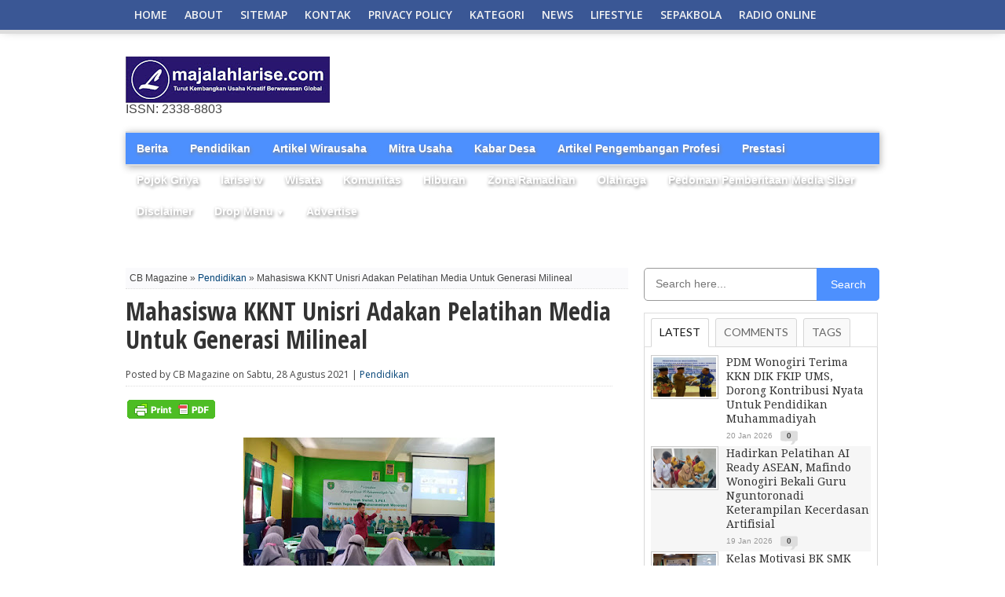

--- FILE ---
content_type: text/html; charset=UTF-8
request_url: https://www.majalahlarise.com/2021/08/mahasiswa-kknt-unisri-adakan-pelatihan_28.html
body_size: 37034
content:
<!DOCTYPE html>
<html dir='ltr' xmlns='http://www.w3.org/1999/xhtml' xmlns:b='http://www.google.com/2005/gml/b' xmlns:data='http://www.google.com/2005/gml/data' xmlns:expr='http://www.google.com/2005/gml/expr'>
<head>
<link href='https://www.blogger.com/static/v1/widgets/2944754296-widget_css_bundle.css' rel='stylesheet' type='text/css'/>
<script async='async' src='https://pagead2.googlesyndication.com/pagead/js/adsbygoogle.js'></script>
<script>
  (adsbygoogle = window.adsbygoogle || []).push({
    google_ad_client: "ca-pub-2437887508899747",
    enable_page_level_ads: true
  });
</script>
<meta content='width=device-width, initial-scale=1, maximum-scale=1' name='viewport'/>
<meta content='text/html; charset=UTF-8' http-equiv='Content-Type'/>
<meta content='text/html; charset=UTF-8' http-equiv='Content-Type'/>
<meta content='blogger' name='generator'/>
<link href='https://www.majalahlarise.com/favicon.ico' rel='icon' type='image/x-icon'/>
<link href='https://www.majalahlarise.com/2021/08/mahasiswa-kknt-unisri-adakan-pelatihan_28.html' rel='canonical'/>
<link rel="alternate" type="application/atom+xml" title="MAJALAH LARISE - Atom" href="https://www.majalahlarise.com/feeds/posts/default" />
<link rel="alternate" type="application/rss+xml" title="MAJALAH LARISE - RSS" href="https://www.majalahlarise.com/feeds/posts/default?alt=rss" />
<link rel="service.post" type="application/atom+xml" title="MAJALAH LARISE - Atom" href="https://www.blogger.com/feeds/6543558064623806319/posts/default" />

<link rel="alternate" type="application/atom+xml" title="MAJALAH LARISE - Atom" href="https://www.majalahlarise.com/feeds/644268566929962645/comments/default" />
<!--Can't find substitution for tag [blog.ieCssRetrofitLinks]-->
<link href='https://blogger.googleusercontent.com/img/b/R29vZ2xl/AVvXsEghIWHM3Ea79YKBKl9xoT4XsBQDoQWnGhoMLgBqMmSpZYA19zH0WDLkhIjMO4aWg4EkFaL_ImPdK3-YvQseSznQRnDyP8HFNphJZWwGLqdtXUrNuAksRGUOpG5H6B6KiEmpdFKLuPnJtJA/s320/IMG-20210828-WA0008.jpg' rel='image_src'/>
<meta content='https://www.majalahlarise.com/2021/08/mahasiswa-kknt-unisri-adakan-pelatihan_28.html' property='og:url'/>
<meta content='Mahasiswa KKNT Unisri Adakan Pelatihan Media Untuk Generasi Milineal' property='og:title'/>
<meta content='Ahmad Fauzi saat memberi pelatihan media untuk generasi milenial. Mahasiswa KKNT Unisri Adakan Pelatihan Media Untuk Generasi Milineal Karan...' property='og:description'/>
<meta content='https://blogger.googleusercontent.com/img/b/R29vZ2xl/AVvXsEghIWHM3Ea79YKBKl9xoT4XsBQDoQWnGhoMLgBqMmSpZYA19zH0WDLkhIjMO4aWg4EkFaL_ImPdK3-YvQseSznQRnDyP8HFNphJZWwGLqdtXUrNuAksRGUOpG5H6B6KiEmpdFKLuPnJtJA/w1200-h630-p-k-no-nu/IMG-20210828-WA0008.jpg' property='og:image'/>
<title>Mahasiswa KKNT Unisri Adakan Pelatihan Media Untuk Generasi Milineal - MAJALAH LARISE</title>
<meta content='Blog Berita, Gaya Hidup, dan Informasi Pilihan' name='description'/>
<meta content='berita, gaya hidup, informasi, opini' name='keywords'/>
<meta content='ALL' name='ROBOTS'/>
<link href="//fonts.googleapis.com/css?family=Open+Sans+Condensed:300,700" rel="stylesheet" type="text/css">
<link href="//fonts.googleapis.com/css?family=Open+Sans" rel="stylesheet" type="text/css">
<link href="//fonts.googleapis.com/css?family=Lato:400,700,400italic,700italic%7CDroid+Sans:400,700%7CGentium+Book+Basic:400,400italic,700,700italic%7CDomine:400,700%7CNoto+Serif:400,400italic,700,700italic%7CMerriweather:400,400italic,700,700italic%7COpen+Sans:400,600,700,800" rel="stylesheet" type="text/css">
<link href="//fonts.googleapis.com/css?family=Gentium+Book+Basic:400,400italic%7CNoto+Sans:400,400italic%7CDomine:400,700%7CDroid+Sans:400,700%7CNoto+Serif:400,400italic,700,700italic%7CLora:400,700" rel="stylesheet" type="text/css">
<link href="//fonts.googleapis.com/css?family=Droid+Serif:400,400italic,700,700italic" rel="stylesheet" type="text/css">
<link href='https://openid.stackexchange.com/openid/provider' rel='openid2.provider'/>
<link href='https://openid.stackexchange.com/user/a413bc62-f457-4377-830a-8a159428fc89' rel='openid2.local_id'/>
<link href='https://plus.google.com/106869251529186655236' rel='author'/>
<link href='https://plus.google.com/112333226227380416774' rel='publisher'/>
<style id='page-skin-1' type='text/css'><!--
/*
-----------------------------------------------
Theme Name: CB Magazine - New Petromag Theme
Designed by Uong Jowo and CB Bloggerz
Author URI: http://uongjowo.blogspot.com
Edited by : http://contohblognih.blogspot.com
----------------------------------------------- */
<Script Language='Javascript'>
<!--
document.write(unescape('%2F%2A%0A%2D%2D%2D%2D%2D%2D%2D%2D%2D%2D%2D%2D%2D%2D%2D%2D%2D%2D%2D%2D%2D%2D%2D%2D%2D%2D%2D%2D%2D%2D%2D%2D%2D%2D%2D%2D%2D%2D%2D%2D%2D%2D%2D%2D%2D%2D%2D%0A%54%68%65%6D%65%20%4E%61%6D%65%3A%20%43%42%20%4D%61%67%61%7A%69%6E%65%20%2D%20%4E%65%77%20%50%65%74%72%6F%6D%61%67%20%54%68%65%6D%65%0A%44%65%73%69%67%6E%65%64%20%62%79%20%55%6F%6E%67%20%4A%6F%77%6F%20%61%6E%64%20%43%42%20%42%6C%6F%67%67%65%72%7A%0A%41%75%74%68%6F%72%20%55%52%49%3A%20%68%74%74%70%3A%2F%2F%75%6F%6E%67%6A%6F%77%6F%2E%62%6C%6F%67%73%70%6F%74%2E%63%6F%6D%0A%45%64%69%74%65%64%20%62%79%20%3A%20%68%74%74%70%3A%2F%2F%63%6F%6E%74%6F%68%62%6C%6F%67%6E%69%68%2E%62%6C%6F%67%73%70%6F%74%2E%63%6F%6D%0A%2D%2D%2D%2D%2D%2D%2D%2D%2D%2D%2D%2D%2D%2D%2D%2D%2D%2D%2D%2D%2D%2D%2D%2D%2D%2D%2D%2D%2D%2D%2D%2D%2D%2D%2D%2D%2D%2D%2D%2D%2D%2D%2D%2D%2D%2D%2D%20%2A%2F'));
//-->
</Script>
/* Navbar Frame
----------------------------- */
.top-nav-wrapper .widget h2, .tabber-content .widget h2, .navbar, .bottomNav-wrapper .widget h2 {
visibility:hidden;display: none;}
*{margin:0;padding:0;}
/* http://uongjowo.blogspot.com
v1.0 | 2013-09
*/
html,body,div,span,applet,object,iframe,h1,h2,h3,h4,h5,h6,p,blockquote,pre,a,abbr,acronym,address,big,cite,code,del,dfn,em,img,ins,kbd,q,s,samp,small,strike,strong,sub,sup,tt,var,b,u,i,center,dl,dt,dd,ol,ul,li,fieldset,form,label,legend,table,caption,tbody,tfoot,thead,tr,th,td,article,aside,canvas,details,embed,figure,figcaption,footer,header,hgroup,menu,nav,output,ruby,section,summary,time,mark,audio,video{margin:0;padding:0;border:0;font-size:100%;vertical-align:baseline}
article,aside,details,figcaption,figure,footer,header,hgroup,menu,nav,section{display:block}
body,.body-fauxcolumn-outer{line-height:1}
ol,ul{list-style:none}
blockquote,q{quotes:none}
blockquote:before,blockquote:after,q:before,q:after{content:'';content:none}
table{border-collapse:collapse;border-spacing:0}
body,.body-fauxcolumn-outer{color:#444;font:normal 100% helvetica,arial,sans-serif;line-height:100%;margin:0 auto;padding:0}
iframe,embed,object,video{max-width:100%}
a,a:visited{text-decoration:none;-moz-transition:color .2s;-ms-transition:color .2s;-o-transition:color .2s;-webkit-transition:color .2s;transition:color .2s}
a:hover{text-decoration:underline}
a:active,a:focus{outline:0}
#sites{margin:0;padding:0;width:100%}
.breaker{clear:both}
.right,.alignright{float:right}
.left,.alignleft{float:left}
.aligncenter{display:block;margin:0 auto}
.fixed-nav{-ms-box-shadow:0 4px 15px -5px #555;-moz-box-shadow:0 4px 15px -5px #555;-o-box-shadow:0 4px 15px -5px #555;-webkit-box-shadow:0 4px 15px -5px #555;box-shadow:0 4px 15px -5px #555;position:fixed!important;z-index:2000}
.section-div{border-bottom:1px dotted #ccc;float:left;margin:20px 0;width:100%}
#header-wrap{background:#eee url();float:left;padding:10px 0;position:relative;width:100%}
#headerboard{margin:0 auto;overflow:hidden;padding:0 15px;position:relative;text-align:center;width:970px;height:90px}
#header-left{display:inline-block;overflow:hidden;text-align:center;width:728px;margin:0 auto}
#ad-320{width:300px;text-align:center}
#main-nav>li>a.current{background-color:#fff;line-height:42px;z-index:99;color:#333;position:relative}
#main-nav>li>a.current:hover{background-color:#fff;color:#333}
#main-nav.subber li{float:none}
#main-nav.subber>li>a{line-height:30px;height:30px;display:block;-moz-border-radius:2px;-webkit-border-radius:2px;border-radius:2px;text-indent:0;padding:0 15px;width:auto}
#main-nav.subber>li>a.current,#main-nav.subber>li:hover>a{line-height:30px}
#main-nav.subber>li.dropdwn:hover>a,#main-nav.subber ul li.dropdwnsub:hover>a{background-position:100% -53px}
#main-nav.subber ul{position:static;width:auto}
#main-nav-wrapper{-ms-box-shadow:0 -4px 15px -5px #555;-moz-box-shadow:0 -4px 15px -5px #555;-o-box-shadow:0 -4px 15px -5px #555;-webkit-box-shadow:0 -4px 15px -5px #555;box-shadow:0 -4px 15px -5px #555;float:left;position:relative;width:100%;z-index:2000}
#nav{float:left;position:relative;width:100%}
#main-nav{margin:0 auto;position:relative;width:1000px;height:38px}
#main-nav ul{display:inline;float:left;padding:0 20px;position:relative;width:960px}
#main-nav ul li{display:inline;float:left;position:relative;-ms-transition:all .3s;-moz-transition:all .3s;-o-transition:all .3s;-webkit-transition:all .3s;transition:all .3s}
#main-nav ul li a{color:#f2f2f2;float:left;font:600 14px/20px 'Open Sans',sans-serif;padding:9px 11px;text-decoration:none;text-transform: uppercase;}
#main-nav ul li:hover a,#main-nav li.current-menu-item a,#main-nav li.current-post-parent a{color:#fff}
#main-nav ul li ul{display:none}
#main-nav ul li:hover ul{background:#444;-ms-box-shadow:0 3px 7px -2px #333;-moz-box-shadow:0 3px 7px -2px #333;-o-box-shadow:0 3px 7px -2px #333;-webkit-box-shadow:0 3px 7px -2px #333;box-shadow:0 3px 7px -2px #333;display:block;margin-top:5px;padding:5px;position:absolute;left:0;top:33px;width:150px}
#main-nav ul li:hover ul li{position:relative;-moz-transition:all .3s;-ms-transition:all .3s;-0-transition:all .3s;-webkit-transition:all .3s;transition:all .3s}
#main-nav ul li:hover ul li.current-menu-item{background:none!important}
#main-nav ul li:hover ul li:hover.current-menu-item{background:#222!important}
#main-nav ul li:hover ul li:hover{background:#222}
#main-nav ul li:hover ul li a{color:#fff;float:left;font:400 12px/12px 'Open Sans',sans-serif;padding:8px;width:134px}
#main-nav ul li:hover ul li ul{display:none;-moz-transition:all .3s;-ms-transition:all .3s;-0-transition:all .3s;-webkit-transition:all .3s;transition:all .3s}
#main-nav ul li:hover ul li:hover ul{border:0;display:block;margin:0;position:absolute;left:150px;top:0;width:150px}
#nav-mobi{color:#fff;display:none;font:bold 16px/16px Arial,Verdana,Sans-Serif;margin:0 auto;padding:0 10px;position:relative;text-align:left;text-transform:uppercase;width:460px;height:38px}
#nav-mobi a{color:#fff}
#nav-mobi a:hover,#nav-mobi a:active{text-decoration:none}
#nav-mobi ul{display:block;float:left;position:absolute;top:43px;left:0;width:480px}
#nav-mobi ul li{display:inline;float:left;font:700 18px/18px 'Open Sans',sans-serif;margin:0;padding:10px 12px;position:relative;width:216px}
#nav-mobi ul li:hover{background:#222}
#nav-mobi ul li ul{display:none}
#nav-mobi select{border:0;color:#fff;float:left;margin:10px;padding:0 30px 0 5px;width:460px;height:30px;-webkit-appearance:none!important}
.flip{float:left;width:480px;height:38px}
.panel{display:none}
#wrapper{float:left;position:relative;width:100%;z-index:6}
#wallpaper{display:block;position:absolute;width:100%;height:100%;z-index:1}
.wallpaper-link{margin:0 auto;position:absolute;top:0;width:100%;height:100%;z-index:1}
#inner-wrapper{margin:0 auto;position:relative;width:1000px;z-index:2}
#content{background:#fff;float:left;position:relative;width:960px;padding: 72px 20px 20px 20px;}
#main-header-wrapper{float:left;padding-bottom:20px;width:100%}
#header{margin:0 auto;position:relative;width:960px}
#logo{float:left;max-width:420px;overflow:hidden}
#header-info{float:right;width:468px}
#content-top{margin-bottom:70px;width:100%}
#main{float:left;margin-bottom:20px;width:640px}
#main-home{float:left;margin-bottom:20px;width:640px}
.full{width:960px!important;float:left;margin-bottom:20px}
h3.category-heading{-moz-box-shadow:3px 3px 10px -4px #000;-ms-box-shadow:3px 3px 10px -4px #000;-o-box-shadow:3px 3px 10px -4px #000;-webkit-box-shadow:3px 3px 10px -4px #000;box-shadow:3px 3px 10px -4px #000;color:#fff;display:inline-block;font:700 24px/24px 'Droid Sans',sans-serif;margin-bottom:5px;padding:5px;position:absolute;top:-5px;left:-5px;text-transform:uppercase;z-index:50}
#featured-container{background:url(https://blogger.googleusercontent.com/img/b/R29vZ2xl/AVvXsEjuwgyRizl1KACHeRza2A7AaANE28drVJzaycpdvbAhXbEjE3WdPCDLOXo2OPdKnK8LOykao_LOL-Zn8QKMdWEKvDgz69rKNgxzUeLV1TH_9p7QBWSJX8HICa8SZhCy6ZJd0kDn7MoDJgI/s1600/nge-load.gif) no-repeat center;float:left;margin-bottom:15px;position:relative;width:100%;height:490px;overflow:hidden}
.featured-box{background-color:#fff;filter:alpha(opacity=70);-moz-opacity:.7;-khtml-opacity:.7;opacity:.7;float:left;margin:0;padding:10px 5px 40px;position:absolute;bottom:0;text-align:left;width:100%}
.featured-box h2{margin-bottom:7px!important}
.featured-box h2 a{color:#000!important;font:700 35px/45px 'Open Sans Condensed',sans-serif!important;text-transform:capitalize!important}
.featured-box p{color:#111;float:left;font:400 14px/17px 'Open Sans',sans-serif}
.home-widget{float:left;font:400 12px/normal 'Open Sans',sans-serif;margin:0 0 30px 0;width:100%}
.bord3r{border-bottom:1px dotted #bbb;margin:20px 0 8px}
.home-widget h1{float:left;font-family:'Open Sans Condensed',sans-serif;font-size:30px;line-height:1.2em;font-weight:bold;margin:0 0 10px 0;width:90%}
.category-image img{border:1px solid #ccc;padding:2px;-moz-transition:all .3s;-ms-transition:all .3s;-o-transition:all .3s;-webkit-transition:all .3s;transition:all .3s;width:100%;height:250px}
.category-image img:hover,.categoryimage img:hover{opacity:.85}
.category-image{float:left;width:48%;position:relative}
.cat-links,ul.morelink{float:right;width:48%}
.cat-links p{font-size:13px;margin-bottom:10px}
ul.morelink li{float:left;width:100%;padding:5px 0;border-bottom:1px dotted #ccc}
#Ujticker{float:right;width:300px;position:relative;margin-bottom:20px}
#Ujticker .container{width:300px;margin:0;height:100%}
#Ujticker h3{height:22px;color:#fff;font:400 14px/18px 'Droid Serif',sans-serif;border-bottom:2px solid #333;margin-bottom:1px}
#Ujticker h3 span{background:#333;display:inline;padding:5px}
#Ujticker ul{height:400px;overflow:hidden;position:relative}
#Ujticker ul li{height:80px;width:300px;border-bottom:1px dotted #ccc;padding:9px 0;overflow:hidden}
#Ujticker ul li .news-date{float:left;padding:0;position:relative}
#Ujticker ul li a{display:inline-block}
#Ujticker ul li .entry-news{float:right;width:190px;font:300 12px/17px 'Open Sans',sans-serif}
#Ujticker ul li .news-title{padding:0}
#Ujticker ul li .news-title h4{font:400 14px/18px 'Droid Serif',sans-serif;overflow:hidden;margin-bottom:0}
#Ujticker ul li .news-title h4 a{color:#363636}
#Ujticker ul li .news-title h4 a:hover{color:#08C}
#Ujticker #prev_arw{position:absolute;width:23px;height:22px;right:27px;top:0;background:url(https://blogger.googleusercontent.com/img/b/R29vZ2xl/AVvXsEhuF_gPi9p6Cz8WcTFCJTIshmraBTqFeM2kWmduod8xnncz0FXJ-IYMCpdfrDXpiCry-leH8Fzb0BNMvGhWELBhZqNQx2ONBi5zUd1Xv7VyD7rHRjNwMqpqyeefzJSpc5lct_VEMrQC4vY/s1600/arrow-up-icons.png) no-repeat;z-index:100;cursor:pointer}
#Ujticker #prev_arw.disabled{opacity:.4;cursor:default}
#Ujticker #next_arw{position:absolute;right:0;top:0;width:23px;height:24px;background:url(https://blogger.googleusercontent.com/img/b/R29vZ2xl/AVvXsEg_MpX8oxrGAM2oURoy3X9A6qhtUUFw8rHsTq_qwIlYkIPirqKDwO0Rqefcc8WKSuEXqdhp1YK08EctjWOzi7g_wTgAcIYHA49EYVQeH3Br6o1BeW-bdT1QZpx6sYds3RHQJRe7vWKRr08/s1600/arrow-dwn-icons.png) no-repeat;z-index:100;cursor:pointer}
#Ujticker #next_arw.disabled{display:none}
#Ujticker #next_arw:hover,#Ujticker #prev_arw:hover{opacity:.5}
.mid-headline{color:#333;font:400 14px/18px 'Droid Serif',sans-serif;text-transform:capitalize}
.mid-headline:visited,.mid-head:visited{color:#333}
.mid-head{color:#333;font:300 14px/17px 'Open Sans Condensed',sans-serif;text-transform:capitalize}
.blog-image{background:#fff;float:left;margin-right:10px;width:156px}
.blog-image img{border:1px solid #ccc;padding:2px;-moz-transition:all .3s;-ms-transition:all .3s;-o-transition:all .3s;-webkit-transition:all .3s;transition:all .3s;width:150px;height:168px}
.blog-image img:hover{opacity:.85}
.blog-text{float:left;width:234px}
.blog-text-noimg,.category3-text-noimg{float:left;width:100%}
.blog-text p,.blog-text-noimg p{color:#555;float:left;font:400 12px/16px 'Open Sans',sans-serif}
.main-headline{color:#333;float:left;font:400 16px/19px 'Droid Serif',sans-serif;margin-bottom:5px;text-transform:capitalize;width:100%}
.mainheadline{color:#333;float:left;font:400 30px/35px 'Droid Serif',sans-serif;margin-bottom:5px;text-transform:capitalize;width:100%}
.main-headline:visited{color:#333}
.headline-small{color:#333;font:400 12px/16px 'Droid Serif',sans-serif;text-transform:capitalize}
.headline-small:visited{color:#333}
.tags{font-family:'Open Sans',sans-serif}
.category2{float:left;width:650px}
.category2 img{-moz-transition:all .3s;-ms-transition:all .3s;-o-transition:all .3s;-webkit-transition:all .3s;transition:all .3s;width:150%;height:auto;margin-left:-25%}
.category2 img:hover{opacity:.85}
.category2img{width:100%;height:185px;overflow:hidden;border:1px solid #ccc;margin-bottom:5px}
ul.category2{display:inline;float:left;width:100%}
ul.category2 li{display:inline;float:left;margin-left:2.8%;width:31%}
ul.category2 li:first-child{margin-left:0}
.category2 p,.category3-text p,.category3-text-noimg p{color:#555;float:left;font:400 12px/16px 'Open Sans',sans-serif}
.category3-image{float:left;margin-right:3%;width:20%;height:106px}
.category3-image img{border:1px solid #ccc;padding:2px;-moz-transition:all .3s;-ms-transition:all .3s;-o-transition:all .3s;-webkit-transition:all .3s;transition:all .3s;width:100%;height:100px}
.category3-image img:hover{opacity:.85}
.category3-text{float:left;width:77%}
ul.category3{display:block;float:left;width:100%}
ul.category3 li{display:block;float:left;padding:2%;margin-bottom:15px;width:96%;border-top:1px dotted #ccc}
ul.category3 h3{font:700 14px/14px 'Droid Serif',sans-serif;padding-bottom:5px;text-transform:uppercase}
ul.category3 li:first-child,.tabber-content ul li:first-child,.sidebar-widget .widget-content ul li:first-child{padding-top:5px}
ul.category3 li:nth-child(2n+2),.tabber-content ul li:nth-child(2n+2),.sidebar-widget .widget-content ul li:nth-child(2n+2){background:#f6f6f6}
.footer-widget ul li:nth-child(2n+2){background:#eee}
.image-contain{float:left;position:relative;width:100%;height:150px;margin-bottom:15px;overflow:hidden;}
.image-contain img{-moz-transition:all .3s;-ms-transition:all .3s;-o-transition:all .3s;-webkit-transition:all .3s;transition:all .3s;width:100%;height:auto}
.image-contain img:hover{opacity:.85}
.image-box{background:url(https://blogger.googleusercontent.com/img/b/R29vZ2xl/AVvXsEhrAVhG2G_B19mBz92oxGN9j-z2IQK4uYp6DOJ9w7pJWoshWoxe7Al7gBKdkVLG7BjGxkG9MXW_jx7s2mUU85cr5yMycnSAHoBCv5E9iQZ2-K-p0LkNEs7KUxXejtTrTkaUo9O_a36Fw0bn/s1600/uj-opacity-40.png);float:left;padding:5px;position:absolute;bottom:0;left:0;width:190px}
.image-box h2{margin-bottom:0!important}
.image-box a{color:#fff;font:700 12px/16px 'Open Sans Condensed',sans-serif;text-transform:capitalize}
.image-box a:visited{color:#fff}
.middle-widget{float:left;font:400 12px/normal 'Open Sans',sans-serif;margin-bottom:20px;width:100%}
.middle-widget h2{float:left;margin-bottom:5px;width:100%}
.middle-widget h2 a:hover{text-decoration:underline}
.middle-widget h3{border-bottom:1px dotted #ccc;float:left;font:400 14px/14px 'Droid Serif',sans-serif;margin-bottom:10px;padding-bottom:5px;text-transform:uppercase;width:100%}
ul.middle-widget{display:block;float:left;margin-top:0}
ul.middle-widget li{border-bottom:1px dotted #ccc;display:block;float:left;margin:0;padding:10px 0;width:100%}
ul.middle-widget li:first-child{padding-top:0}
ul.middle-widget li:last-child{border-bottom:0;padding-bottom:0}
.bottom-widget{float:left;font:12px/normal helvetica,arial,sans-serif;margin-bottom:20px;width:100%}
.bottom-widget h3{border-bottom:1px dotted #ccc;float:left;font:400 14px/14px 'Droid Serif',sans-serif;margin-bottom:10px;padding-bottom:5px;text-transform:uppercase;width:100%}
#subnews{display:block;border-top:4px solid #ccc;margin-bottom:10px;padding-top:20px;width:960px}
#subnews .multi-category img{-moz-transition:all .3s;-ms-transition:all .3s;-o-transition:all .3s;-webkit-transition:all .3s;transition:all .3s;width:143px;overflow:hidden;height:160px}
#subnews .multi-category img:hover{opacity:.85}
#subnews .multi-category{border-left:1px dotted #ccc;display:inline;float:left;margin-left:10px;padding-left:9px;width:143px}
#subnews .multi-category.pert{border-left:none;margin-left:0;padding-left:0}
#subnews .multi-category h3{border-bottom:none!important;font:400 14px/14px 'Droid Serif',sans-serif;padding-bottom:0!important;text-transform:uppercase;margin-bottom:10px}
.multi-category-image{float:left;position:relative;width:143px;overflow:hidden;height:160px}
.multi-category-text{background:url(https://blogger.googleusercontent.com/img/b/R29vZ2xl/AVvXsEhrAVhG2G_B19mBz92oxGN9j-z2IQK4uYp6DOJ9w7pJWoshWoxe7Al7gBKdkVLG7BjGxkG9MXW_jx7s2mUU85cr5yMycnSAHoBCv5E9iQZ2-K-p0LkNEs7KUxXejtTrTkaUo9O_a36Fw0bn/s1600/uj-opacity-40.png);float:left;padding:5px;position:absolute;bottom:0;left:0;width:133px}
.multi-category-text a{color:#fff;font:700 12px/16px 'Open Sans Condensed',sans-serif;text-transform:capitalize}
.multi-category-text a:visited{color:#fff}
.multi-category-headlines{float:left;margin-top:5px;width:143px}
ul.multi-category-headlines{display:block;float:left;width:100%}
ul.multi-category-headlines li{border-left:none;border-top:1px dotted #ccc;display:block;float:left;margin:0;padding:3px 0;width:100%}
ul.multi-category-headlines li:first-child{border-top:0}
ul.multi-category-headlines li a{font:700 10px/14px 'Open Sans',sans-serif}
.headlines-info{color:#999;float:left;font:10px/10px helvetica,arial,sans-serif;margin-top:6px;width:100%}
ul.headlines-info{display:inline;float:left;margin-top:0}
ul.headlines-info li{border:0;display:inline-block!important;float:left;margin:0;padding:2px 0 0!important;width:auto}
.comments-icon{background:url(https://blogger.googleusercontent.com/img/b/R29vZ2xl/AVvXsEiBvGoo4FhF1lIODo8gaMOBoHBYJNc3WnOAQb0OL5ZmvXR5ioecssTLBNpmGupKZuPCScCCr6NlAfyqUl66SMvy4NQyYFgPkInWx0Ob10NQHFP0tw8DH0VQlrnmP-pLyS2FD1vRSL1a_IU/s1600/comments-icon.png) no-repeat!important;float:left!important;font:bold 10px/10px helvetica,arial,sans-serif;margin-left:10px!important;padding:2px 0 0!important;text-align:center!important;width:22px!important;height:18px!important}
.comments-icon a{color:#444}
.comments-icon a:hover{color:#ca0002}
.es-carousel-wrapper{position:relative;clear:both;width:100%}
.es-carousel{margin:0;overflow:hidden}
.es-carousel ul{display:none;padding:0;margin:0}
.es-carousel ul li{height:100%;float:left;display:block;position:relative}
.es-carousel ul li a{display:block}
.es-carousel ul li a img{display:block;border:0;max-height:100%;max-width:100%;padding:0;margin:0}
.es-nav span{position:absolute;text-indent:-9000px;cursor:pointer;top:0;right:0}
.es-nav span.es-nav-next{right:0;width:23px;height:20px;background:transparent url(https://blogger.googleusercontent.com/img/b/R29vZ2xl/AVvXsEgGw2H6t5g4ke9pa88CPsbKzCwPE4XRiZI8VPAJHnFm8MByKEqpKsEX9WUtPuDkhYR6R10nV3H7dQRuSYRsEkYmHnAGBWV3sCGhUokvYvRrLdDT7cCOMk2rPPve0V3CGLZEsySjHqT3zDPa/s1600/nextbn.gif) 0 0}
.es-nav span.es-nav-prev{right:25px;width:23px;height:20px;background:transparent url(https://blogger.googleusercontent.com/img/b/R29vZ2xl/AVvXsEgc9r5xAMGljlf7XkRdhp2l9WNFsM2Q2-it2tuH-nQTB_IFYpdIk3AC3q8xaLIbQEZQgcv7OXjh2SU992gQqZtp8071GsgGzlu7JvRN5dSVzfoxrKHwuME27CTef8OZ0hHMIV1edlU6YU73/s1600/prevbn.gif) 0 0}
.carousel{float:left;margin:0;overflow:hidden;width:100%;height:134px}
.carousel ul{display:inline;float:left;width:100%}
.carousel ul li{display:inline;float:left;width:24%;margin-right:2%}
.carousel ul li:last-child{margin-right:0}
.carousel-image{float:left;position:relative;width:100%;height:134px}
.carousel-image img{-moz-transition:all .3s;-ms-transition:all .3s;-o-transition:all .3s;-webkit-transition:all .3s;transition:all .3s;width:100%;height:134px}
.carousel-image img:hover{opacity:.85}
.carousel-text{background:url(https://blogger.googleusercontent.com/img/b/R29vZ2xl/AVvXsEhrAVhG2G_B19mBz92oxGN9j-z2IQK4uYp6DOJ9w7pJWoshWoxe7Al7gBKdkVLG7BjGxkG9MXW_jx7s2mUU85cr5yMycnSAHoBCv5E9iQZ2-K-p0LkNEs7KUxXejtTrTkaUo9O_a36Fw0bn/s1600/uj-opacity-40.png);float:left;padding:2%;position:absolute;bottom:0;width:96%}
.carousel-text a{color:#fff;font:700 12px/16px 'Open Sans Condensed',sans-serif;text-transform:capitalize}
.carousel-text a:visited{color:#fff}
.adm{width:100%;padding:10px 0;background:#999;margin:10px 0;text-align:center}
.adm #adm20{min-height:60px;margin:0 auto}
.scrollTo_top{position:fixed;bottom:20px;right:20px;display:none}
ul.comntlist li{padding:5px;margin-bottom:8px;overflow:hidden}
.dated{background:#f50000;float:left;padding:1% 2%;position:absolute;color:#fff;bottom:3%;right:0;font:400 10px/10px 'Open Sans',sans-serif}
.dated.ats{top:0;left:0;position:absolute;float:left;height:14px;width:75px;text-align:center;padding:1%}
.dated h4{font:400 13px/13px 'Open Sans',sans-serif}
.post-info {float: left;font: 400 12px/13px 'Open Sans',sans-serif;padding-bottom: 8px;border-bottom: 1px dotted #ddd;margin-bottom: 15px;width: inherit;}
#post-area{float:left;font:16px/20px georgia,arial,sans-serif;position:relative;width:620px}
.breadcrumb{color:#888;float:left;font:400 11px/11px sans-serif;margin-bottom:10px;width:100%}
.post-image{float:right;margin:0 0 10px 10px;width:306px;height:342px}
#content-area h1,#post-area h1{color:#333;font:700 32px/36px 'Open Sans Condensed',sans-serif;margin:10px 0;width:100%}
.headline{margin-bottom:20px!important}
#content-area h2{color:#333;font:400 28px/32px 'Droid Sans',sans-serif;margin:10px 0;width:100%}
#content-area h3{color:#333;font:400 24px/28px 'Droid Sans',sans-serif;margin:10px 0;width:100%}
#content-area h4{color:#333;font:400 20px/24px 'Droid Sans',sans-serif;margin:10px 0;width:100%}
#content-area h5{color:#333;font:400 16px/20px 'Droid Sans',sans-serif;margin:10px 0;width:100%}
#content-area h6{color:#333;font:700 12px/16px 'Open Sans Condensed',sans-serif;margin:10px 0;width:100%}
#post-area blockquote{border-left:1px #ccc solid;color:#777;font:italic 14px/22px Verdana,Arial,Sans-Serif;margin:10px;padding-left:40px}
#post-area p{display:block;margin-bottom:15px}
#content-area{display:block;float:left;margin-bottom:20px;width:100%}
#content-area img{max-width:615px;padding:2px}
#content-area ul{list-style:disc outside;margin:10px 0}
#content-area ol{list-style:decimal outside;margin:10px 0}
#content-area ul li,#content-area ol li{margin-left:50px;padding:5px 0}
#post-404{color:#999;margin:100px 0;text-align:center}
#post-404 h1{font:700 80px/80px 'Open Sans Condensed',sans-serif;border-bottom:0}
#post-404 p{text-align:center}
#post-info{clear:both;color:#888;float:left;font:italic 12px/12px helvetica,arial,sans-serif;margin-bottom:10px;position:relative;width:620px}
#social-box{margin-top: 10px;
width:620px;
background: #eee;
padding: 0 8px;
border: 1px solid #ddd;}
ul.post-social-horz{display:inline;float:left}
ul.post-social-horz li{display:inline;float:left;padding:5px;width:90px}
.fb-like span{overflow:visible!important;width:450px!important;margin-right:-375px}
.post-tags{background:url(https://blogger.googleusercontent.com/img/b/R29vZ2xl/AVvXsEhIa9laSpvJn2z3Di9L0_DiyV-E7XMK7Xf24hGxkgHL8qci2amyyJgCZvYSsQtofxUAVORCDnqQGy8iq-ruWu2fdBlrfzxxR-Abh4zKbcx-PUwAlP1HzzsABaIrNr1hDIARCZmacpoQq7I/s1600/tags2.png) no-repeat top left;clear:both;float:left;font:700 12px/12px 'Open Sans',sans-serif;margin-bottom:10px;padding-left:22px}
.post-tags a{background:#aaa;color:#fff;display:inline-block;float:left;margin:0 5px 10px;padding:5px}
.post-tags a:visited{color:#fff}
.post-tags a:hover{background:#777;color:#fff;text-decoration:none}
#author-info{background:#f6f6f6;border-bottom:1px solid #ccc;border-top:1px solid #ccc;float:left;padding:10px;width:600px}
#author-info h4{color:#999;font:700 16px/16px 'Open Sans Condensed',sans-serif;margin:0 0 5px!important;padding-bottom:5px;text-transform:capitalize}
#author-image{border:1px solid #ccc;float:left;margin-right:10px;padding:2px;width:60px}
#author-image img{float:left}
#author-desc{color:#999;float:left;font:400 12px/normal 'Open Sans',sans-serif;width:524px}
#related-posts{float:left;margin:40px 0 0;width:630px}
#related-posts img{-moz-transition:all .3s;-ms-transition:all .3s;-o-transition:all .3s;-webkit-transition:all .3s;transition:all .3s;width:250px;height:auto}
#related-posts img:hover{opacity:.85}
#related-posts ul{display:inline;float:left;width:100%}
#related-posts ul li{display:inline;float:left;margin-left:12px;width:146px;height:164px}
#related-posts ul li:first-child{margin-left:0}
#related-posts h3{border-bottom:1px dotted #ccc;font:700 24px/24px 'Open Sans Condensed',sans-serif;margin-bottom:10px;padding-bottom:5px;text-transform:uppercase}
.related-image{float:left;position:relative;width:146px;height:164px;overflow:hidden;margin:0 7px 0 3px}
.related-text{background:url(https://blogger.googleusercontent.com/img/b/R29vZ2xl/AVvXsEhrAVhG2G_B19mBz92oxGN9j-z2IQK4uYp6DOJ9w7pJWoshWoxe7Al7gBKdkVLG7BjGxkG9MXW_jx7s2mUU85cr5yMycnSAHoBCv5E9iQZ2-K-p0LkNEs7KUxXejtTrTkaUo9O_a36Fw0bn/s1600/uj-opacity-40.png);float:left;padding:5px;position:absolute;bottom:0;width:136px}
.related-text a{color:#fff;font:700 12px/16px 'Open Sans Condensed',sans-serif;margin:0!important;padding:0;text-transform:capitalize}
.related-text a:visited{color:#fff}
.related-small{display:none}
.wp-caption,.gallery-caption{margin-bottom:20px;max-width:100%;text-align:center}
.wp-caption-text{margin-bottom:2px}
#comments{display:block;float:left;font:400 12px/normal 'Open Sans',sans-serif;margin-top:40px;width:100%}
.btn-tweet,.btn-like,.btn-plus{float:left;width:90px;height:30px;margin:6px 0 0 7px}
#sidebar-wrapper{background:#fff;float:right;margin-bottom:10px;width:300px}
#sidebar-home-wrapper{background:#fff;float:right;margin-bottom:10px;width:500px}
.sidebar-widget{float:left;font:400 12px/normal 'Open Sans',sans-serif;margin-bottom:30px;overflow:hidden;width:100%}
.side,.side-home{float:left;width:300px}
.side-home{margin-left:20px}
.sidebar-widget .widget h2{font:bold italic 19px/24px "Lato",Arial,Helvetica,sans-serif;text-align: left;
background: #c00;
color: #fff;
padding: 10px;
width: 100%;
margin-bottom: 5px;
margin-top:15px;
}
.sidebar-widget .widget h2 a,.tabs h4 a{font:700 14px/14px 'Open Sans Condensed',sans-serif;text-transform:uppercase}
.tabs h4 a:hover{text-decoration:none}
.widget-container p{font:400 12px/16px 'Open Sans',sans-serif}
.sidebar-widget .widget-content{float:left;width:100%}
.tabs-wrapper{overflow:hidden;width:100%}
.tabs-wrapper .tabber-content{border:1px solid #d7d7d7;border-width:0 1px 1px}
ul.tabs{padding-top:1px!important;border:1px solid #dedede!important;margin-top:15px!important;margin-left:0!important;float:left;height:41px;width:296px;padding-left:0!important;margin-bottom:0!important}
ul.tabs li{background:#f9f9f9!important;float:left;border:1px solid #d6d6d6;overflow:hidden;position:relative;bottom:-3px;-moz-border-radius:3px 3px 0 0;-webkit-border-radius:3px 3px 0 0;border-radius:3px 3px 0 0;margin:2px 0 0 8px!important;padding:0!important;width:auto!important}
ul.tabs li a{font-family:'Lato',sans-serif!important;border-radius:5px 5px 0 0;color:#666!important;display:block;font-size:14px!important;font-weight:400!important;height:33px;text-transform:uppercase;line-height:32px;outline:medium none;padding:1px 10px;text-decoration:none;-moz-border-radius:5px 5px 0 0;-webkit-border-radius:5px 5px 0 0;border-radius:5px 5px 0 0}
ul.tabs li.active a{color:#111!important}
ul.tabs li a:hover{background:#FFF!important}
.tabs_container{border-top:0;overflow:hidden;float:left;width:298px;background:#fff;clear:both}
.tabber-content{border-color:#d6d6d6;border-style:solid;border-width:0 1px 1px;padding:10px 8px;overflow:hidden;}
html ul.tabs li.active,html ul.tabs li.active a:hover {
background:#fff !important;
border-bottom:1px solid #fff !important
}
.sidebar-widget .widget-content ul{display:block;float:left;width:100%}
.sidebar-widget .widget-content ul li{display:block;float:left;padding:10px}
.tabber-image{border:1px solid #ccc;float:left;margin-right:10px;padding:2px;width:80px;height:50px}
.tabber-image img{-moz-transition:all .3s;-ms-transition:all .3s;-o-transition:all .3s;-webkit-transition:all .3s;transition:all .3s;width:80px;height:50px}
.tabber-image img:hover{opacity:.85}
.tabber-text{float:left;width:184px}
.tabber-text-noimg{float:left;width:100%}
.tabber-text p,#PopularPosts1 .tabber-text,.tabber-text-noimg{font:400 12px/16px 'Open Sans',sans-serif}
.RandomPostWidget{background-position:-13px -78px}
.RandomPostWidget .widget-title{border-bottom:0!important;margin:0 0 1px 0!important;padding-bottom:0!important}
.popularviewbg{padding-bottom:7px;padding-top:3px}
.popularviewbg ul li:hover{background:#ddd!important}
.popularviewbg{border-top:0}
.PopularPosts .item-title {
padding-bottom: .2em;
font-size: larger;
font-weight: bold;
line-height: 16px;
}
.widget_container{margin-bottom:20px}
.widget_container .widget h2{font:bold italic 19px/24px "Lato",Arial,Helvetica,sans-serif;margin:0 0 5px 0;border-bottom:1px solid #5a5a5a;text-align:center;padding-bottom:1px}
.widget_container .popularviewbg{padding:10px 0;border-width:2px 1px 1px;border-style:solid;border-color:#5a5a5a #eaeaea #eaeaea;background:#f9f9f9;margin-top:0}
.block-image-viewed-l{display:inline-block;margin-left:6px;width:191px;color:#004661}
.block-image-viewed-r{float:left}
.block-image-viewed-r img{height:50px}
.block-item-small-view ul{list-style:decimal outside none!important;margin-bottom:0;width:298px}
.block-item-small-view ul li{list-style-type:none;overflow:visible;clear:both;padding:6px 0 4px 6px!important;-webkit-transition-property:background;-webkit-transition-duration:.2s,0.1s;-webkit-transition-timing-function:linear,ease-in;-moz-transition-property:background;-moz-transition-duration:.2s,0.1s;-moz-transition-timing-function:linear,ease-in;transition-property:background;transition-duration:.2s,0.1s;transition-timing-function:linear,ease-in}
.block-item-small-view ul li a{color:#000000!important;font-family:'Open Sans',sans-serif;font-size:13px;font-weight:normal;line-height:16px}
.block-item-small-view ul li:hover{color:#000!important;}
.news{margin-bottom:30px;padding:0;font:13px/19px "Droid Sans",Arial,Helvetica,sans-serif}
.news h1{margin:0 0 -4px;color:#005fac;font-weight:normal;font:40px/40px Helvetica,sans-serif;padding:0 28px;text-transform:uppercase;background:url(https://blogger.googleusercontent.com/img/b/R29vZ2xl/AVvXsEisWUiPGMKf56l79cldekmqugwPnGptU2YrYI152VHTZWW0BU5c3PRDLNLp81vbNKRhHBN70tUpdZs1E2O_JwFTRzcALk2gEmdT7P-NIf7dJhBQRIC-nUIht6_qMQjUqbW3g3rxnBPjM8c/s1600/bg-titlm.png) repeat-x 0 21px}
.news h1 a{color:#005fac}
.news h1 span{background:#fff;padding:0 8px}
.news .col-1{float:left;width:420px;padding:19px 10px 0 0;background:#fff;min-height:530px}
.news h2{margin:0 0 2px;font:bold 20px/25px "Droid Sans",Georgia,"Times New Roman",Times,serif}
.news p{color:#222;margin:0}
.news .news-large{padding:0 0 17px}
.news .news-large img{margin-bottom:0;width:420px;height:auto}
.news .news-largeimg{width:420px;height:250px;overflow:hidden;position:relative;background:#333}
.news .news-small{width:100%;overflow:hidden;font-size:12px;line-height:18px;padding:0 0 5px}
.news .news-small img{float:left;margin:3px 7px 0 0}
.news .news-small .text{height:1%;overflow:hidden}
.news h3{margin:0 0 5px;font:bold 17px/23px 'Droid Sans',Georgia,"Times New Roman",Times,serif}
.news .col-2{float:right;width:200px;padding:0 0 9px;background:#eff2f9}
.news .title{display:block;text-align:center;padding:6px 5px;font:400 italic 16px/18px "Lato",Arial,Helvetica,sans-serif}
.news .title a{color:#004882}
.news .news-list{margin:0;padding:0;list-style:none}
.news-list{margin:0;padding:0;list-style:none;font-size:13px;line-height:14px}
.news-list li{border-top:1px solid #dbdbdb;padding:11px 11px 17px}
.news-list h3{font:15px/21px 'Droid Sans',Arial,Helvetica,sans-serif;margin:0}
.news-list-bold{font-weight:bold!important}
.news-list-unbold{font-weight:normal!important}
.news-list h3 a{color:#111}
.news-list .small h3{font-size:12px;line-height:16px}
.news-list .small2 h3{font-weight:normal}
.news-list em{display:block;padding:8px 0 0;color:#333}
#footer-bottom-wrapper{background: #111;float: center;position: relative;width: 100%;z-index: 6;border-top: 5px solid #c00;}
#footer-bottom{color:#aaa;font:400 11px/14px 'Open Sans',sans-serif;margin:0 auto;padding:10px 20px;position:relative;width:960px}
#footer-nav1 .widget h2{display:none}
#footer-nav1{float:left;margin-bottom:5px}
#footer-nav1 ul{clear:both;display:inline;margin-bottom:5px}
#footer-nav1 ul li{border-right:1px solid #777;display:inline;float:left;margin:0 10px 5px 0;padding:3px 10px 3px 0}
#footer-nav1 ul li:last-child{border:0}
#footer-nav1 ul li a{color:#ccc;font:700 12px/12px 'Open Sans',sans-serif}
#footer-nav1 ul li ul{display:none}
#copyright{float: center;padding: 5px;width: 100%;text-align: center;}
#copyright a{color:#9c9c9c}
.nav-links{float:left;padding:20px 2%;position:relative;width:96%}
.pagination{clear:both;position:relative;font:bold 12px/12px helvetica,arial,sans-serif}
.pagination span,.pagination a{background:#555;border:1px solid #333;border-radius:3px;-ms-box-shadow:0 3px 5px -1px #aaa;-moz-box-shadow:0 3px 5px -1px #aaa;-o-box-shadow:0 3px 5px -1px #aaa;-webkit-box-shadow:0 2px 3px -1px #aaa;box-shadow:0 3px 5px -1px #ccc;color:#fff;display:block;float:left;margin:2px 5px 2px 0;padding:9px 12px 8px 12px;text-decoration:none;width:auto}
.pagination .current,.pagination a:hover{background:#999;border:1px solid #777;color:#fff}
.pagination a,.pagination a:visited{color:#fff}
#content-social{float:right;height:30px;margin-top:0;display:inline-block}
.home-widgets{margin-top:30px;width:100%;}
.home-widgets .widget{padding-bottom:15px}
.home-widgets .widget:last-child{padding-bottom:0}
.widget-title{border-bottom:2px solid #eee;margin-bottom:10px}
.widget-title span a{background:#eee;color:#222;padding:0 8px;display:inline;font:15px/21px 'Open Sans',Arial,Helvetica,sans-serif}
.home-widgets .widget_wpb_tabs li{padding-top:10px;padding-bottom:10px}
.home-widgets .widget_wpb_tabs li:last-child{background:0}
.home-widgets .widget_wpb_tabs li{min-height:65px}
.home-widgets .widget_wpb_tabs li.wpb-thumb-enabled{min-height:85px}
.grid{margin-right:2.1%;float:left;display:inline;position:relative}
.one-half.r16t{float:right;margin-right:0!important}
.one-half{width:48%;float:left;}
.fix:before,.fix:after{content:"";display:table}
.fix:after{clear:both}
.fix{zoom:1}
.widget_wpb_tabs ul{padding:0;width:100%}
.widget_wpb_tabs ul.wpb-tab{display:block}
.widget_wpb_tabs li{background:url(https://blogger.googleusercontent.com/img/b/R29vZ2xl/AVvXsEgb6yzYxKvGGx4iD9bENj1J73J5ojy4DPqk4DzhMpwZBaFhLP93tgCti5Y9kPCBi5angcyYyg8FLdQpBicYBCNTSwBF9H-ulPfHcy-zjYwWAqckOLgZiTQUjzjJqeTxs4YRg2ig-uXQUCA/s1600/lini.png) repeat-x bottom;padding:15px 0;width:100%}
.widget_wpb_tabs a{display:block;font:15px/21px "Noto Serif",Arial,Helvetica,sans-serif}
.widget_wpb_tabs .list-tags a{display:inline}
.widget_wpb_tabs a:active .icon-thumb{opacity:.8}
.widget_wpb_tabs a img{display:block;width:100%;height:80px}
.widget_wpb_tabs a:hover img{opacity:.9}
.widget_wpb_tabs a span{display:block}
.widget_wpb_tabs .wpb-thumb{position:relative;float:left}
.widget_wpb_tabs .wpb-thumb-enabled a{padding-left:110px}
.widget_wpb_tabs .wpb-thumb{width:96px;margin-left:-110px}
.widget_wpb_tabs .wpb-text i{font-style:normal;display:block;float:left;width:100%}
.widget_wpb_tabs a:hover .wpb-text i.title{text-decoration:underline}
.widget_wpb_tabs .wpb-text i.meta{color:#999;font-style:italic;font-size:12px}
.widget_wpb_tabs a:hover .icon-thumb{display:block}
.icon-thumb{opacity:1;z-index:12;background:url(https://blogger.googleusercontent.com/img/b/R29vZ2xl/AVvXsEgODiK4PbB7MmRtykXetD5rUTJy3WFg-srq3LchKxNnsrqs00ILuDHQwCr368FN0HxTn5rpisb6tC3SvQkm6yDHIDslSeTr-hOQNdTKLVXizJClBA64PX7x3VWQ6trpjdWS9nyQ9HCBJsOV/s1600/sprite-v.png) no-repeat -94px 0;display:none;width:50px;height:50px;position:absolute;top:50%;left:50%;margin-left:-25px;margin-top:-25px;-moz-border-radius:6px;-webkit-border-radius:6px;border-radius:6px;-webkit-transition-property:opacity;-webkit-transition-duration:.3s;-webkit-transition-timing-function:ease;-moz-transition-property:opacity;-moz-transition-duration:.3s;-moz-transition-timing-function:ease;-o-transition-property:opacity;-o-transition-duration:.3s;-o-transition-timing-function:ease;transition-property:opacity;transition-duration:.3s;transition-timing-function:ease}
#subheader{margin-bottom:-20px}
#subheader-inner{padding:10px 0}
#subheader .container{width:960px;margin:0 auto}
#subheader-nav{width:100%;height:40px;background:#eee url(https://blogger.googleusercontent.com/img/b/R29vZ2xl/AVvXsEjBkdkAMDKKFH9wfa0J-e9V_2EV6LfYQFmlyx1UQVvfJXi-FrGgIQL-4B9GB0PoEdS46sEWXsRgBJW0P7cwyMSXqdZck0J-5PsHXTR5Q8mQs29jKNxLvAnGC_xIZzNa3UhWZeu_oD2XrZJT/s1600/nav-sub.png) repeat top;-moz-box-shadow:0 1px 0 rgba(255,255,255,0.4),0 0 10px rgba(0,0,0,0.1);-webkit-box-shadow:0 1px 0 rgba(255,255,255,0.4),0 0 10px rgba(0,0,0,0.1);box-shadow:0 1px 0 rgba(255,255,255,0.4),0 0 10px rgba(0,0,0,0.1)}
@media screen and (max-width:860px){.flex-direction-nav .flex-prev{opacity:.7;right:0}
.flex-direction-nav .flex-next{opacity:.7;right:0}
}
.grids{margin-right:2.1%;float:left;display:inline;position:relative}
.last{clear:right;margin-right:0!important}
.slides:after{content:".";display:block;clear:both;visibility:hidden;line-height:0;height:0}
html[xmlns] .slides{display:block}
* html .slides{height:1%}
.no-js .slides>li:first-child{display:block}
.newsflash .flex-direction-nav a{width:24px;height:24px;margin:0;display:block;background:#333 url(https://blogger.googleusercontent.com/img/b/R29vZ2xl/AVvXsEgODiK4PbB7MmRtykXetD5rUTJy3WFg-srq3LchKxNnsrqs00ILuDHQwCr368FN0HxTn5rpisb6tC3SvQkm6yDHIDslSeTr-hOQNdTKLVXizJClBA64PX7x3VWQ6trpjdWS9nyQ9HCBJsOV/s1600/sprite-v.png) no-repeat 0 0;cursor:pointer;text-indent:-9999px;opacity:1;-webkit-transition:all .3s ease;-moz-border-radius:3px;-webkit-border-radius:3px;border-radius:3px}
#blog-pager-newer-link{float:left;text-transform:capitalize;font:bold 14px arial;color:#fff}
#blog-pager-older-link{float:right;text-transform:capitalize;font:bold 14px arial;color:#fff}
#blog-pager{text-align:center;text-transform:capitalize;font:bold 12px arial;padding:10px 0}
.showpageArea a{text-decoration:underline}
.blog-pager a,.showpageNum a{border:1px solid #aeaeae;margin:0 3px;color:#333;padding:3px 7px;text-decoration:none}
.blog-pager a:hover,.showpageNum a:hover{background-color:#444;color:#fff;border:1px solid #000}
.showpagePoint{-moz-background-clip:border;-moz-background-inline-policy:continuous;-moz-background-origin:padding;background:#aeaeae none repeat scroll 0 0;border:1px solid #aeaeae;color:#333;margin:0 3px;padding:3px 7px;text-decoration:none}
.showpageOf{margin:0 3px 0 0;padding:3px 7px;text-decoration:none}
.showpage a{border:1px solid #aeaeae;padding:3px 7px;text-decoration:none}
.showpage a:hover{text-decoration:none;color:#fff}
.showpageNum a:link,.showpage a:link{color:#333;text-decoration:none}
.showpageNum a:hover,.showpage a:hover{color:#fff;text-decoration:none}
.error-custom{padding:0;width:420px;border:0 solid #c0c0c0;position:relative;margin:0 0 90px;line-height:1.5em;background-color:#fff;-moz-border-radius:2px;webkit-border-radius:2px;border-radius:2px}
.error-custom h2{font:700 30px/35px 'Open Sans Condensed',sans-serif;border-bottom:1px dashed #c0c0c0;padding:0;color:#141414;margin-bottom:15px}
#back-top{z-index:50;position:fixed;bottom:0;right:50px;display:none}
#back-top a{width:50px;display:block;text-align:center;font:15px/100% 'Varela Round',sans-serif;text-decoration:none;color:#bbb;-webkit-transition:1s;-moz-transition:1s;transition:1s}
#back-top a:hover{color:#000}
#back-top span{border-width:0;-moz-box-shadow:0 0 #fff,0 0 3px rgba(34,25,25,0.5);-webkit-box-shadow:0 0 #fff,0 0 3px rgba(34,25,25,0.5);box-shadow:0 0 #fff,0 0 3px rgba(34,25,25,0.5);display:block;font-size:15px;text-align:center;padding:5px;display:block;line-height:20px;margin-bottom:0;background-color:#f0eded;background-image:-webkit-gradient(linear,0% 0,0% 100%,from(#fdfafb),to(#f0eded),color-stop(0.5,#f9f7f7),color-stop(0.5,#f6f3f4));background-image:-moz-linear-gradient(top,#fdfafb,#f9f7f7 50%,#f6f3f4 50%,#f0eded);background-image:-o-linear-gradient(top,#fdfafb,#f9f7f7 50%,#f6f3f4 50%,#f0eded);background-image:-webkit-linear-gradient(top,#fdfafb,#f9f7f7 50%,#f6f3f4 50%,#f0eded);border-color:#bbb;color:#333;filter:progid:DXImageTransform.Microsoft.gradient(startColorstr='#fdfafb',endColorstr='#f0eded');text-shadow:0 1px rgba(255,255,255,0.9);-webkit-border-radius:5px 5px 0 0;-moz-border-radius:5px 5px 0 0;border-radius:5px 5px 0 0;-webkit-transition:1s;-moz-transition:1s;transition:1s}
#back-top a:hover span{background-color:#777}
/*-----Responsive Menu ----*/
body {margin: 0px;}
#menur{background: #4d90fe;color: #FFF;height: 40px;border-bottom: 2px solid #DDD;box-shadow: 1px 2px 9px #B1B1B1;border-top: 2px solid #DDD;} #menur ul,#menur li{margin:0 auto;padding:0 0;list-style:none}
#menur ul{height:45px;width:100%}
#menur li{float:left;display:inline;position:relative;font:bold 0.9em Arial;text-shadow: 1px 2px 4px #838383;}
#menur a{display: block;line-height: 40px;padding: 0 14px;text-decoration: none;color: #FFF;}
#menur li a:hover{color: #E4E4E4;-webkit-transition: all .1s ease-in-out;-moz-transition: all .1s ease-in-out;-ms-transition: all .1s ease-in-out;-o-transition: all .1s ease-in-out;transition: all .1s ease-in-out;
background: #FF1493;}
#menur input{display:none;margin:0 0;padding:0 0;width:80px;height:30px;opacity:0;cursor:pointer}
#menur label{font:bold 30px Arial;display:none;width:35px;height:36px;line-height:36px;text-align:center}
#menur label span{font-size:16px;position:absolute;left:35px}
#menur ul.menus{height: auto;overflow: hidden;width: 170px;background: #FF1493;position: absolute;z-index: 99;display: none;}
#menur ul.menus li{display: block;width: 100%;font:normal 1em Arial;text-transform: none;
text-shadow: none;border-bottom: 1px dotted #fafafc;}
#menur ul.menus a{color: #FFF;line-height: 35px;}
#menur li:hover ul.menus{display:block}
#menur ul.menus a:hover{background: #5FC6EB;color: #FFF;-webkit-transition: all .1s ease-in-out;
-moz-transition: all .1s ease-in-out;-ms-transition: all .1s ease-in-out;-o-transition: all .1s ease-in-out;
transition: all .1s ease-in-out;}
@media screen and (max-width: 800px){
#menur{position:relative}
#menur ul{background:#111;position:absolute;top:100%;right:0;left:0;z-index:3;height:auto;display:none}
#menur ul.menus{width:100%;position:static;padding-left:20px}
#menur li{display:block;float:none;width:auto; font:normal 0.8em Arial;}
#menur input,#menur label{position:absolute;top:0;left:0;display:block}
#menur input{z-index:4}
#menur input:checked + label{color:white}
#menur input:checked ~ ul{display:block}
}

--></style>
<style>
@media screen and (max-width: 1002px) and (min-width: 768px) {
#header-wrap{padding:5px 0}
#headerboard{padding:0 10px;width:748px;height:auto}
#header-left{width:748px;}
#header-right,#wallpaper,.ticker-heading,.ticker-date,.middle-160,#bottom-widget,.related-image,#social-box-vert,.home-right-category{display:none}
#main-nav,#inner-wrapper{width:768px}
#main-nav ul{padding:0 10px;width:748px}
#main-nav ul li a {color: #f2f2f2;float: left;font: 600 14px/20px 'Open Sans Condensed',sans-serif;padding: 9px 11px;text-decoration: none;text-transform: uppercase;}

#content{padding:65px 10px 20px 10px;width:748px}
#header,#footer-top,#footer-bottom{width:748px}
#content-top,#subheader .container{margin-bottom:20px;width:746px}
ul.ticker-list{width:344px}
#content-social{float:right;}

#main{width:433px}
#main-home{width:434px}
    .category2{float:left;width:444px;overflow:hidden;}
#content-area img{border:1px solid #ccc;max-width:434px;padding:2px}
.full{width:748px!important}
.news .col-1{float:left;min-height:inherit;padding:19px 0 0;width:70%}
.pad{padding:20px 15px 10px}
.news .col-2{float:right;padding:0;width:25%}
.news .news-largeimg{width:100%;float:left}
.news .col-2 .image-contain img{float:left;position:relative;width:100%}
.news .col-2 .image-box{width:90%}
.newsflash .recent-comments li.article .pad{padding:5px 5px;}
#post-area,#post-info{width:420px}
#author-info{width:400px}
#author-desc{width:324px}
#related-posts{margin:40px 0 0;width:420px}
#related-posts ul,#related-posts ul li{display:block}
#related-posts ul li{margin:5px 0;width:100%;height:auto}
.related-small{display:block}
.one-half.r16t{float:right;margin-right:0!important}
.one-half{width:48%;float:left;}
.middle-side{display:block}
#social-box{width:420px;display:inline}
.post-image{width:206px;height:230px}
.post-image img{width:200px!important;height:224px!important}
.archive-text{width:298px}
#sidebar-home-wrapper{width:314px}
.side-home{margin-left:14px}
#footer-bottom{padding:10px}
#footer-nav1 ul li:last-child{border:0}
#footer-nav2 ul li:first-child{padding-left:0}
.nav-links{width:400px}
}

@media screen and (max-width: 767px) and (min-width: 600px) {

	#header-wrap{padding:5px 0}
#headerboard{padding:0;width:600px;height:auto}
#header-right,#wallpaper,#ticker,.middle-160,#bottom-widget,.side,.side-home,#social-box-vert,.related-image,.archive-image,.home-right-category{display:none}
#header-left,#main-nav,#inner-wrapper{width:600px}
.content-part .grid{width:100%;margin:0 0 20px}
.pad{padding:20px 15px 10px}
#main-nav ul{padding:0 10px;width:580px}
.one-half.last{float:right;margin-right:0!important}
.one-half{width:48%;float:left;}
#main-nav ul li a{color:#fff;font:700 14px/14px 'Open Sans Condensed',sans-serif;padding:12px 9px;text-decoration:none;text-transform:uppercase}
#content{padding:20px 10px;width:580px}
#header,#footer-top,#footer-bottom{width:580px}
#content-top,#subheader .container{margin-bottom:20px;width:578px}
#post-info{width:400px}
#content-social{float:right;}
#content-social ul li:first-child{border-left:0}
#searchform input{width:295px}
#main,#main-home{width:420px}
.category2{float:left;width:430px;overflow:hidden;}
#content-area img{border:1px solid #ccc;max-width:420px;padding:2px}
.full{width:580px!important}
.news .col-1{float:left;min-height:inherit;padding:19px 0 0;width:70%}
.news .news-largeimg{width:100%;float:left}
.news .col-2{float:right;padding:0;width:25%}
.news .col-2 .image-contain{float:left;position:relative;width:100%}
.news .col-2 .image-box{width:90%}
.category-image{float:left;width:48%}
.newsflash .recent-comments li.article .pad{padding:5px 5px;}
.cat-links,ul.morelink{float:right;width:48%}
#post-area{width:400px}
#author-info{width:400px}
#related-posts{margin:40px 0 0;width:400px}
#related-posts ul,#related-posts ul li{display:block}
#related-posts ul li{margin:5px 0;width:100%;height:auto}
.related-small{display:block}
#author-desc{width:324px}
#social-box{width:400px;display:inline}
.post-image{width:206px;height:230px}
.post-image img{width:200px!important;height:224px!important}
#featured-container,.category2,.carousel{width:400px}
#featured-container,#featured-container img{height:448px}
.featured-box{width:340px}
ul.category3 li{width:380px}
.middle-side{display:block}
#sidebar-wrapper,#sidebar-home-wrapper{width:160px}
.side-home{margin-left:0}
.tabber-text{width:424px}
ul.category2 li{margin-left:5px;width:120px}
.category2 img{width:184px;height:206px}
ul.headlines-info li{width:auto}
.category-links{width:234px}
.category3-text{width:278px}
.blog-text{width:214px}
.archive-text{width:380px}

#footer-bottom{padding:10px}
.footer-widget{padding:20px;width:540px}
#footer-nav1 ul li:last-child{border:0}
#footer-nav2 ul li:first-child{padding-left:0}
.fb-like span{overflow:hidden!important;width:90px!important;margin-right:-375px}
.nav-links{width:380px}
}
@media screen and (max-width: 599px) and (min-width: 480px) {

	#header-wrap{padding:0}
#headerboard{padding:0;width:480px;height:auto}
#ad-320{display:inline-block;padding:5px 0}
#main-nav{display:none;height:0;margin:0;padding:0}
#header-left,#wallpaper,#small-nav,#ticker,.middle-160,#bottom-widget,#sidebar-wrapper,#social-box-vert,.related-image,.archive-image,.side-home,.home-right-category{display:none}
#nav-mobi,#nav-mobi ul{display:block;width:480px;padding:0}
.flip{margin-left:10px;width 470px}
#subheader,.newsflash{display:none}
.grid,.content-part .grid{width:100%;margin:0 0 20px}
.newsflash .recent-comments li.article .pad{padding:5px 5px;}
.flex-direction-nav .flex-prev{display:none}
.flex-direction-nav .flex-next{display:none}
.news .col-1{float:left;min-height:inherit;padding:19px 0 0;width:70%}
.pad{padding:20px 15px 10px}
.news .col-2{float:right;padding:0;width:25%}
.news .news-largeimg{width:100%;float:left}
.news .col-2 .image-contain img{float:left;position:relative;width:100%}
.news .col-2 .image-box{width:90%}
#nav-mobi ul li{width:216px}
.one-half.r16t{float:right;margin-right:0!important}
.one-half{width:48%;float:left;}
#wrapper{margin-top:30px}
#inner-wrapper,#main,#main-home{width:480px}
#content{padding:20px 10px;width:460px}
#main-header-wrapper{padding-bottom:10px}
#header,#footer-top,#footer-bottom{width:460px}
#logo{float:none;margin:0 auto 10px;text-align:center}
#header-info{float:right}
#content-top,#subheader .container{margin-bottom:20px;width:458px}
#content-social{float:right;}
#searchform input{width:175px}
#content-social ul li:first-child{border-left:0}
#home-left{border:0;margin-right:0;padding:0 20px;width:420px}
#home-right{border-right:0;margin-left:0;padding-right:0;width:420px}
#sidebar-home-wrapper{padding:0 20px;width:420px}
h2.category-heading{position:absolute;top:-5px;left:15px}
.full{width:420px!important}
.category2{float:left;width:430px}
#content-area img{border:1px solid #ccc;max-width:420px;padding:2px}
ul.category2 li{display:inline;float:left;margin-left:2.8%;width:31%}
.category-image{float:left;width:48%}
.cat-links,ul.morelink{float:right;width:48%}
.category2 li img{width:100%;height:156px}
#post-area{margin:0 20px;width:420px}
#author-info{width:400px}
#author-desc{width:324px}
#related-posts{margin:40px 0 0;width:420px}
#related-posts ul,#related-posts ul li{display:block}
#related-posts ul li{margin:5px 0;width:100%;height:auto}
.related-small{display:block}
#social-box,#post-info{width:420px;display:inline}
.post-image{width:206px;height:230px}
.post-image img{width:200px!important;height:224px!important}
.archive-text{width:400px}
#bottop{display:none}
#footer-top-wrapper{padding:0}
#footer-top{width:480px;}
#footer-bottom{padding:10px}
.footer-widget{padding:10px;width:440px}
#footer-nav1 ul li:last-child{border:0}
#footer-nav2 ul li:first-child{padding-left:0}
.fb-like span{overflow:hidden!important;width:90px!important;margin-right:-375px}
.nav-links{width:400px}
}
@media screen and (max-width: 479px) {
#header-wrap{padding:0}
#headerboard{padding:0;width:320px;height:auto}
#ad-320{display:inline-block;padding:0}
#main-nav{display:none;height:0;margin:0;padding:0}
.pad{padding:15px 15px 5px}
#header-left,#wallpaper,#small-nav,#ticker,.middle-160,#bottom-widget,.category3-image,#social-box-vert,.related-image,.archive-image,.blog-image,.home-right-category{display:none}
.category-image{float:left;width:48%}
.cat-links,ul.morelink{float:right;width:48%}
#nav-mobi,#nav-mobi ul{display: block;padding: 10px 0 0 0;width: 320px;margin-top: 8px;}
#nav-mobi select{width:300px}
.flip{margin-left:10px;width:310px}
#nav-mobi ul li{width:136px}
#wrapper{margin-top:60px}
#inner-wrapper{width:320px}
#content{padding:20px 10px;width:300px}
#main-header-wrapper{padding-bottom:10px;text-align:center}
#header,#footer-top,#footer-bottom,#post-info{width:300px}
#subheader,.newsflash{display:none}
#logo{float:none;margin:0 auto 10px;max-width:300px;text-align:center}
#header-info{display:none}
#content-top{margin-bottom:20px;width:298px}
#content-social{float:right;}
#content-social ul li{border-left:0;border-right:1px solid #ccc}
#content-social ul li:first-child{border-left:1px solid #ccc}
#content-social ul li:last-child{border-left:1px solid #ccc;border-right:0}
.search-wrapper{border-top:1px solid #ccc}
#searchform input{width:288px}
#main,#main-home{margin:0;padding:0;width:300px}
#content-area img{border:1px solid #ccc;max-width:300px;padding:2px}
.full{width:300px!important}
.news .col-1{float:left;min-height:inherit;padding:19px 0 0;width:200px}
.news .news-largeimg{width:200px;float:left}
.news .col-2{float:right;padding:0;width:100px}
.news .col-2 .image-contain img{float:left;position:relative;width:100px}
.news .col-2 .image-box{width:90px}
.one-half.r16t{width:300px;float:left;}
.one-half{width:300px;float:left;}
#featured-container,.category2,.carousel,#sidebar-home-wrapper{width:300px}
.side-home{margin-left:0;margin-top:20px}
#featured-container,#featured-container img{height:336px}
.featured-box{margin:0 10px 10px;padding:5px;width:270px}
.featured-box h2 a{font:700 28px/28px 'Open Sans Condensed',sans-serif!important}
.middle-mobile{display:inline}
.category2{float:left;width:300px}
ul.category2 li{width:100%}
.category2 img{width:290px;height:156px}
.category-links{width:300px}
ul.category3 li,.category3-text,.blog-text{width:280px}
.news-small img{display:none}
ul.headlines-info li{width:auto}
#post-area{margin:0;width:300px}
#author-info{width:280px}
#author-desc{width:204px}
#related-posts{margin:40px 0 0;width:300px}
#related-posts ul,#related-posts ul li{display:block}
#related-posts ul li{margin:5px 0;width:100%;height:auto}
.related-small{display:block}
.post-image{margin:0 0 10px 0;width:300px;height:335px}
.post-image img{width:294px!important;height:329px!important}
#social-box{width:300px;display:inline}
.archive-text{width:280px}
#bottop{display:none}
#footer-top-wrapper{padding:0}
#footer-top{width:300px;}
#footer-bottom{padding:10px}
.footer-widget{padding:10px 0}
#footer-nav1 ul li:last-child{border:0}
#footer-nav2 ul li:first-child{padding-left:0}
.fb-like span{overflow:hidden!important;width:90px!important;margin-right:-375px}
.nav-links{width:280px}
}

    </style>
<script type='text/javascript'>
//<![CDATA[
//Navigation Style
function navigate(e){var h=window.location.href;e("#main-nav a").each(function(){if(this.href===h){var a=e(this).parents("li").children("a").addClass("current")}});e("#main-nav ul").removeClass("hidden");e("#main-nav li").hoverTimeout(100,function(){e(this).parent("ul").css("overflow","visible");e(this).children("ul").filter(":not(:animated)").slideDown()},500,function(){e(this).parent("ul").css("overflow","visible");e(this).children("ul").slideUp(800,"easeInExpo")});e("#nav-mobi").click(function(){e("#main-nav ul").slideToggle();e(this).toggleClass("active");return false});e("#navi_mobile").click(function(){e("#PageList1 ul").slideToggle();e(this).toggleClass("active");return false});function f(){if(e(window).width()>767){e("#main-nav").css("display","block").removeClass("subber")}else{if(e(window).width()<=767&&e("#nav-mobi").attr("class")==="active"){e("#main-nav ul").css("display","block").addClass("subber")}else{if(e(window).width()<=767&&e("#nav-mobi").attr("class")!=="active"){e("#main-nav ul").css("display","none").addClass("subber")}}}}function g(){if(e(window).width()>767){e("#PageList1 ul").css("display","block")}else{if(e(window).width()<=767&&e("#navi_mobile").attr("class")==="active"){e("#PageList1 ul").css("display","block")}else{if(e(window).width()<=767&&e("#navi_mobile").attr("class")!=="active"){e("#PageList1 ul").css("display","none")}}}}f();g();e(window).resize(f);e(window).resize(g)};

//]]>
</script>
<script src='https://ajax.googleapis.com/ajax/libs/jquery/2.0.2/jquery.min.js' type='text/javascript'></script>
<script src='https://ajax.googleapis.com/ajax/libs/jquery/2.0.2/jquery.js' type='text/javascript'></script>
<script src="//yourjavascript.com/5473981613/elastslide.js" type="text/javascript"></script>
<script src="//yourjavascript.com/14322053331/ujscrollpause.js" type="text/javascript"></script>
<script type='text/javascript'>
 //<![CDATA[
imgr = new Array();
imgr[0] = "https://blogger.googleusercontent.com/img/b/R29vZ2xl/AVvXsEj6mqLi01Jd40HWKSeEA6OoZZiSMfhm1JPezsMTOMHhK1E13_12Hk-Z-Zcy5Un1sqnnQoJuWtDigoAaz94KUidTLRO7c4qztgmPO4X_4AtfzbSnPD5mEpLLAUwS_UYxpfx1MTxkMS6jYjs/s1600/noimgs.jpg";
showRandomImg = true;

aBold = true;

summaryPost = 65; 
summaryTitle = 30;
summaryPost2 = 150; 
summaryPosta = 220;

numposts = 9; 
numposts1 = 1; 
numposts2 = 2; 
numposts3 = 3; 
numposts4 = 4; 
numposts5 = 5; 
numposts6 = 6; 
numposts7 = 7; 
numposts8 = 8;
numposts9 = 9;
numposts10 = 15;

label2 = "Featured";
Title2 = "Featured";

label6 = "News";
Title6 = "Headline News";

label4 = "larise tv";
Title4 = "larise tv";

label1 = "Kabar Desa";
Title1 = "Kabar Desa";

label7 = "Hiburan";
Title7 = "Hiburan";

label8 = "Prestasi";
Title8 = "Prestasi";

label9 = "Mitra Usaha";
Title9 = "Mitra Usaha";

label10 = "Wisata";
Title10 = "Wisata";

label11 = "Komunitas";
Title11 = "Komunitas";

label12 = "Zona Ramadhan";
Title12 = "Zona Ramadhan";

label13 = "Pendidikan";
Title13 = "Pendidikan";

label14 = "Featured";
Title14 = "Featured";

label15 = "Gagasan";
Title15 = "Gagasan";

function removeHtmlTag(strx,chop){
	var s = strx.split("<");
	for(var i=0;i<s.length;i++){
		if(s[i].indexOf(">")!=-1){
			s[i] = s[i].substring(s[i].indexOf(">")+1,s[i].length);
		}
	}
	s =  s.join("");
	s = s.substring(0,chop-1);
	return s;
}

function showrecentposts(z){j=(showRandomImg)?Math.floor((imgr.length+1)*Math.random()):0;
img=new Array();
for(var o=0;
o<numposts;
o++){var w=z.feed.entry[o];
var g=w.title.$t;
var f;
var p;
if(o==z.feed.entry.length){break
}for(var l=0;
l<w.link.length;
l++){if(w.link[l].rel=="alternate"){p=w.link[l].href;
break
}}for(var l=0;
l<w.link.length;
l++){if(w.link[l].rel=="replies"&&w.link[l].type=="text/html"){f=w.link[l].title.split(" ")[0];
break
}}if("content" in w){var r=w.content.$t
}else{if("summary" in w){var r=w.summary.$t
}else{var r=""
}}postdate=w.published.$t;
if(j>imgr.length-1){j=0
}img[o]=imgr[j];
s=r;
a=s.indexOf("<img");
b=s.indexOf('src="',a);
c=s.indexOf('"',b+5);
d=s.substr(b+5,c-b-5);
if((a!=-1)&&(b!=-1)&&(c!=-1)&&(d!="")){img[o]=d
}var q=[1,2,3,4,5,6,7,8,9,10,11,12];
var x=["Jan","Feb","Mar","Apr","May","Jun","Jul","Aug","Sep","Oct","Nov","Dec"];
var u=postdate.split("-")[2].substring(0,2);
var h=postdate.split("-")[1];
var t=postdate.split("-")[0];
for(var e=0;
e<q.length;
e++){if(parseInt(h)==q[e]){h=x[e];
break
}}var n=u+" "+h+" "+t;
var v='<li class="article grids"><div class="pad"><div class="overflow"><h3 class="title"><a href="'+p+'">'+g+'</a></h3><p class="sub">'+f+' comments</p><span class="fade"></span></div></div></li>';
document.write(v);
j++
}}
function showrecentposts1(z){j=(showRandomImg)?Math.floor((imgr.length+1)*Math.random()):0;
img=new Array();
document.write('<ul class="multi-category-headlines">');
for(var o=0;
o<numposts;
o++){var w=z.feed.entry[o];
var g=w.title.$t;
var f;
var p;
if(o==z.feed.entry.length){break
}for(var l=0;
l<w.link.length;
l++){if(w.link[l].rel=="alternate"){p=w.link[l].href;
break
}}for(var l=0;
l<w.link.length;
l++){if(w.link[l].rel=="replies"&&w.link[l].type=="text/html"){f=w.link[l].title.split(" ")[0];
break
}}if("content" in w){var r=w.content.$t
}else{if("summary" in w){var r=w.summary.$t
}else{var r=""
}}postdate=w.published.$t;
if(j>imgr.length-1){j=0
}img[o]=imgr[j];
s=r;
a=s.indexOf("<img");
b=s.indexOf('src="',a);
c=s.indexOf('"',b+5);
d=s.substr(b+5,c-b-5);
if((a!=-1)&&(b!=-1)&&(c!=-1)&&(d!="")){img[o]=d
}var q=[1,2,3,4,5,6,7,8,9,10,11,12];
var x=["Jan","Feb","Mar","Apr","May","Jun","Jul","Aug","Sep","Oct","Nov","Dec"];
var u=postdate.split("-")[2].substring(0,2);
var h=postdate.split("-")[1];
var t=postdate.split("-")[0];
for(var e=0;
e<q.length;
e++){if(parseInt(h)==q[e]){h=x[e];
break
}}var n=u+" "+h+" "+t;
var v='<li><a href="'+p+'">'+g+"</a></li>";
document.write(v);
j++
}document.write("</ul>")
}function showrecentposts1a(z){j=(showRandomImg)?Math.floor((imgr.length+1)*Math.random()):0;
img=new Array();
for(var o=0;
o<numposts;
o++){var w=z.feed.entry[o];
var g=w.title.$t;
var f;
var p;
if(o==z.feed.entry.length){break
}for(var l=0;
l<w.link.length;
l++){if(w.link[l].rel=="alternate"){p=w.link[l].href;
break
}}for(var l=0;
l<w.link.length;
l++){if(w.link[l].rel=="replies"&&w.link[l].type=="text/html"){f=w.link[l].title.split(" ")[0];
break
}}if("content" in w){var r=w.content.$t
}else{if("summary" in w){var r=w.summary.$t
}else{var r=""
}}postdate=w.published.$t;
if(j>imgr.length-1){j=0
}img[o]=imgr[j];
s=r;
a=s.indexOf("<img");
b=s.indexOf('src="',a);
c=s.indexOf('"',b+5);
d=s.substr(b+5,c-b-5);
if((a!=-1)&&(b!=-1)&&(c!=-1)&&(d!="")){img[o]=d
}var q=[1,2,3,4,5,6,7,8,9,10,11,12];
var x=["Jan","Feb","Mar","Apr","May","Jun","Jul","Aug","Sep","Oct","Nov","Dec"];
var u=postdate.split("-")[2].substring(0,2);
var h=postdate.split("-")[1];
var t=postdate.split("-")[0];
for(var e=0;
e<q.length;
e++){if(parseInt(h)==q[e]){h=x[e];
break
}}var n=u+" "+h+" "+t;
var v='<li><div class="tabber-image"><a href="'+p+'"><img width="199" height="100" class="attachment-medium-thumb" src="'+img[o]+'"/></a></div><div class="tabber-text"><a href="'+p+'"  class="mid-headline">'+g+'</a><div class="headlines-info"><ul class="headlines-info"><li> '+n+' </li><li class="comments-icon"><a href="'+p+'">'+f+'</a></li></ul></div></div><div class="clear"></div></li>';
document.write(v);
j++
}}function showrecentposts1b(z){j=(showRandomImg)?Math.floor((imgr.length+1)*Math.random()):0;
img=new Array();
for(var o=0;
o<numposts;
o++){var w=z.feed.entry[o];
var g=w.title.$t;
var f;
var p;
if(o==z.feed.entry.length){break
}for(var l=0;
l<w.link.length;
l++){if(w.link[l].rel=="alternate"){p=w.link[l].href;
break
}}for(var l=0;
l<w.link.length;
l++){if(w.link[l].rel=="replies"&&w.link[l].type=="text/html"){f=w.link[l].title.split(" ")[0];
break
}}if("content" in w){var r=w.content.$t
}else{if("summary" in w){var r=w.summary.$t
}else{var r=""
}}postdate=w.published.$t;
if(j>imgr.length-1){j=0
}img[o]=imgr[j];
s=r;
a=s.indexOf("<img");
b=s.indexOf('src="',a);
c=s.indexOf('"',b+5);
d=s.substr(b+5,c-b-5);
if((a!=-1)&&(b!=-1)&&(c!=-1)&&(d!="")){img[o]=d
}var q=[1,2,3,4,5,6,7,8,9,10,11,12];
var x=["Jan","Feb","Mar","Apr","May","Jun","Jul","Aug","Sep","Oct","Nov","Dec"];
var u=postdate.split("-")[2].substring(0,2);
var h=postdate.split("-")[1];
var t=postdate.split("-")[0];
for(var e=0;
e<q.length;
e++){if(parseInt(h)==q[e]){h=x[e];
break
}}var n=u+" "+h+" "+t;
var v='<li class="wpb-thumb-enabled fix"><a href="'+p+'"><span class="wpb-thumb"><img width="199" height="223" class="attachment-size-thumbnail" src="'+img[o]+'"/><i class="icon-thumb"></i></span><span class="wpb-text"><i class="title">'+g+'</i><i class="meta">'+n+"</i></span></a></li>";
document.write(v);
j++
}}function showrecentposts2(z){j=(showRandomImg)?Math.floor((imgr.length+1)*Math.random()):0;
img=new Array();
for(var o=0;
o<numposts;
o++){var w=z.feed.entry[o];
var g=w.title.$t;
var f;
var p;
if(o==z.feed.entry.length){break
}for(var l=0;
l<w.link.length;
l++){if(w.link[l].rel=="alternate"){p=w.link[l].href;
break
}}for(var l=0;
l<w.link.length;
l++){if(w.link[l].rel=="replies"&&w.link[l].type=="text/html"){f=w.link[l].title.split(" ")[0];
break
}}if("content" in w){var r=w.content.$t
}else{if("summary" in w){var r=w.summary.$t
}else{var r=""
}}postdate=w.published.$t;
if(j>imgr.length-1){j=0
}img[o]=imgr[j];
s=r;
a=s.indexOf("<img");
b=s.indexOf('src="',a);
c=s.indexOf('"',b+5);
d=s.substr(b+5,c-b-5);
if((a!=-1)&&(b!=-1)&&(c!=-1)&&(d!="")){img[o]=d
}var q=[1,2,3,4,5,6,7,8,9,10,11,12];
var x=["Jan","Feb","Mar","Apr","May","Jun","Jul","Aug","Sep","Oct","Nov","Dec"];
var u=postdate.split("-")[2].substring(0,2);
var h=postdate.split("-")[1];
var t=postdate.split("-")[0];
for(var e=0;
e<q.length;
e++){if(parseInt(h)==q[e]){h=x[e];
break
}}var n=u+" "+h+" "+t;
if(o==0){var v='<h1><a href="'+p+'">'+g+'</a></h1><div class="category-image"><a href="'+p+'"><img width="119" height="200" class="attachment-medium-thumb" src="'+img[o]+'"/></a><div class="dated"><h4>'+n+'</h4></div></div><div class="cat-links"><p>'+removeHtmlTag(r,summaryPost2)+'...</p></div><ul class="morelink">';
document.write(v)
}if((o>0)&&(o<numposts)){var v='<li><a href="'+p+'" class="mid-headline">'+g+"</a><li>";
document.write(v)
}j++
}document.write("</ul>")
}function showrecentposts3(z){j=(showRandomImg)?Math.floor((imgr.length+1)*Math.random()):0;
img=new Array();
document.write("<ul>");
for(var o=0;
o<numposts;
o++){var w=z.feed.entry[o];
var g=w.title.$t;
var f;
var p;
if(o==z.feed.entry.length){break
}for(var l=0;
l<w.link.length;
l++){if(w.link[l].rel=="alternate"){p=w.link[l].href;
break
}}for(var l=0;
l<w.link.length;
l++){if(w.link[l].rel=="replies"&&w.link[l].type=="text/html"){f=w.link[l].title.split(" ")[0];
break
}}if("content" in w){var r=w.content.$t
}else{if("summary" in w){var r=w.summary.$t
}else{var r=""
}}postdate=w.published.$t;
if(j>imgr.length-1){j=0
}img[o]=imgr[j];
s=r;
a=s.indexOf("<img");
b=s.indexOf('src="',a);
c=s.indexOf('"',b+5);
d=s.substr(b+5,c-b-5);
if((a!=-1)&&(b!=-1)&&(c!=-1)&&(d!="")){img[o]=d
}var q=[1,2,3,4,5,6,7,8,9,10,11,12];
var x=["Jan","Feb","Mar","Apr","May","Jun","Jul","Aug","Sep","Oct","Nov","Dec"];
var u=postdate.split("-")[2].substring(0,2);
var h=postdate.split("-")[1];
var t=postdate.split("-")[0];
for(var e=0;
e<q.length;
e++){if(parseInt(h)==q[e]){h=x[e];
break
}}var n=u+" "+h+" "+t;
var v='<li><div class="news-date"><a href="'+p+'"><img width="100" height="70" class="attachment-slidersmall wp-post-image" src="'+img[o]+'"/></a><div class="dated">'+n+'</div></div><div class="entry-news"><div class="news-title"><h4><a href="'+p+'">'+g+"</a></h4><p>"+removeHtmlTag(r,summaryPost)+"...</p></div></div></li>";
document.write(v);
j++
}document.write("</ul>")
}function showrecentposts4(z){j=(showRandomImg)?Math.floor((imgr.length+1)*Math.random()):0;
img=new Array();
document.write('<ul class="slides">');
for(var o=0;
o<numposts10;
o++){var w=z.feed.entry[o];
var g=w.title.$t;
var f;
var p;
if(o==z.feed.entry.length){break
}for(var l=0;
l<w.link.length;
l++){if(w.link[l].rel=="alternate"){p=w.link[l].href;
break
}}for(var l=0;
l<w.link.length;
l++){if(w.link[l].rel=="replies"&&w.link[l].type=="text/html"){f=w.link[l].title.split(" ")[0];
break
}}if("content" in w){var r=w.content.$t
}else{if("summary" in w){var r=w.summary.$t
}else{var r=""
}}postdate=w.published.$t;
if(j>imgr.length-1){j=0
}img[o]=imgr[j];
s=r;
a=s.indexOf("<img");
b=s.indexOf('src="',a);
c=s.indexOf('"',b+5);
d=s.substr(b+5,c-b-5);
if((a!=-1)&&(b!=-1)&&(c!=-1)&&(d!="")){img[o]=d
}var q=[1,2,3,4,5,6,7,8,9,10,11,12];
var x=["Jan","Feb","Mar","Apr","May","Jun","Jul","Aug","Sep","Oct","Nov","Dec"];
var u=postdate.split("-")[2].substring(0,2);
var h=postdate.split("-")[1];
var t=postdate.split("-")[0];
for(var e=0;
e<q.length;
e++){if(parseInt(h)==q[e]){h=x[e];
break
}}var n=u+" "+h+" "+t;
var v='<li><div class="bzoom"><a href="'+p+'"><img width="420" height="470" class="attachment-slider-thumb" src="'+img[o]+'"/></a><div class="dated ats"><h4>'+n+'</h4></div></div><div class="featured-box"><h2><a href="'+p+'">'+g+"</a></h2><p>"+removeHtmlTag(r,summaryPost2)+"...</p></div></li>";
document.write(v);
j++
}document.write("</ul>")
}function showrecentposts4a(z){j=(showRandomImg)?Math.floor((imgr.length+1)*Math.random()):0;
img=new Array();
document.write("<ul>");
for(var o=0;
o<numposts10;
o++){var w=z.feed.entry[o];
var g=w.title.$t;
var f;
var p;
if(o==z.feed.entry.length){break
}for(var l=0;
l<w.link.length;
l++){if(w.link[l].rel=="alternate"){p=w.link[l].href;
break
}}for(var l=0;
l<w.link.length;
l++){if(w.link[l].rel=="replies"&&w.link[l].type=="text/html"){f=w.link[l].title.split(" ")[0];
break
}}if("content" in w){var r=w.content.$t
}else{if("summary" in w){var r=w.summary.$t
}else{var r=""
}}postdate=w.published.$t;
if(j>imgr.length-1){j=0
}img[o]=imgr[j];
s=r;
a=s.indexOf("<img");
b=s.indexOf('src="',a);
c=s.indexOf('"',b+5);
d=s.substr(b+5,c-b-5);
if((a!=-1)&&(b!=-1)&&(c!=-1)&&(d!="")){img[o]=d
}var q=[1,2,3,4,5,6,7,8,9,10,11,12];
var x=["Jan","Feb","Mar","Apr","May","Jun","Jul","Aug","Sep","Oct","Nov","Dec"];
var u=postdate.split("-")[2].substring(0,2);
var h=postdate.split("-")[1];
var t=postdate.split("-")[0];
for(var e=0;
e<q.length;
e++){if(parseInt(h)==q[e]){h=x[e];
break
}}var n=u+" "+h+" "+t;
var v='<li><div class="carousel-image"><a href="'+p+'"><img width="191" height="100" class="" src="'+img[o]+'"/></a><div class="carousel-text"><a href="'+p+'">'+g+"</a></div></div></li>";
document.write(v);
j++
}document.write("</ul>")
}function showrecentposts5(z){j=(showRandomImg)?Math.floor((imgr.length+1)*Math.random()):0;
img=new Array();
document.write('<ul class="category2">');
for(var o=0;
o<numposts;
o++){var w=z.feed.entry[o];
var g=w.title.$t;
var f;
var p;
if(o==z.feed.entry.length){break
}for(var l=0;
l<w.link.length;
l++){if(w.link[l].rel=="alternate"){p=w.link[l].href;
break
}}for(var l=0;
l<w.link.length;
l++){if(w.link[l].rel=="replies"&&w.link[l].type=="text/html"){f=w.link[l].title.split(" ")[0];
break
}}if("content" in w){var r=w.content.$t
}else{if("summary" in w){var r=w.summary.$t
}else{var r=""
}}postdate=w.published.$t;
if(j>imgr.length-1){j=0
}img[o]=imgr[j];
s=r;
a=s.indexOf("<img");
b=s.indexOf('src="',a);
c=s.indexOf('"',b+5);
d=s.substr(b+5,c-b-5);
if((a!=-1)&&(b!=-1)&&(c!=-1)&&(d!="")){img[o]=d
}var q=[1,2,3,4,5,6,7,8,9,10,11,12];
var x=["Jan","Feb","Mar","Apr","May","Jun","Jul","Aug","Sep","Oct","Nov","Dec"];
var u=postdate.split("-")[2].substring(0,2);
var h=postdate.split("-")[1];
var t=postdate.split("-")[0];
for(var e=0;
e<q.length;
e++){if(parseInt(h)==q[e]){h=x[e];
break
}}var n=u+" "+h+" "+t;
var v='<li><div class="category2img"><a href="'+p+'"><img width="199" height="223" class="attachment-medium-thumb" src="'+img[o]+'"/></a></div><a href="'+p+'" class="main-headline">'+g+"</a><p>"+removeHtmlTag(r,summaryPost)+'...</p><div class="headlines-info"><ul class="headlines-info"><li> '+n+' </li><li class="comments-icon"><a href="'+p+'">'+f+" </a></li></ul></div></li>";
document.write(v);
j++
}document.write("</ul>")
}function showrecentposts6(z){j=(showRandomImg)?Math.floor((imgr.length+1)*Math.random()):0;
img=new Array();
for(var o=0;
o<numposts;
o++){var w=z.feed.entry[o];
var g=w.title.$t;
var f;
var p;
if(o==z.feed.entry.length){break
}for(var l=0;
l<w.link.length;
l++){if(w.link[l].rel=="alternate"){p=w.link[l].href;
break
}}for(var l=0;
l<w.link.length;
l++){if(w.link[l].rel=="replies"&&w.link[l].type=="text/html"){f=w.link[l].title.split(" ")[0];
break
}}if("content" in w){var r=w.content.$t
}else{if("summary" in w){var r=w.summary.$t
}else{var r=""
}}postdate=w.published.$t;
if(j>imgr.length-1){j=0
}img[o]=imgr[j];
s=r;
a=s.indexOf("<img");
b=s.indexOf('src="',a);
c=s.indexOf('"',b+5);
d=s.substr(b+5,c-b-5);
if((a!=-1)&&(b!=-1)&&(c!=-1)&&(d!="")){img[o]=d
}var q=[1,2,3,4,5,6,7,8,9,10,11,12];
var x=["Jan","Feb","Mar","Apr","May","Jun","Jul","Aug","Sep","Oct","Nov","Dec"];
var u=postdate.split("-")[2].substring(0,2);
var h=postdate.split("-")[1];
var t=postdate.split("-")[0];
for(var e=0;
e<q.length;
e++){if(parseInt(h)==q[e]){h=x[e];
break
}}var n=u+" "+h+" "+t;
if(o==0){var v="";
document.write(v)
}if((o>0)&&(o<numposts2)){var v="";
document.write(v)
}if((o>1)&&(o<numposts)){var v='<div class="image-contain"><a href="'+p+'"><img width="199" height="223" class="attachment-medium-thumb" src="'+img[o]+'"/></a><div class="image-box"><a href="'+p+'">'+g+"</a></div></div>";
document.write(v)
}j++
}}function showrecentposts6a(z){j=(showRandomImg)?Math.floor((imgr.length+1)*Math.random()):0;
img=new Array();
for(var o=0;
o<numposts;
o++){var w=z.feed.entry[o];
var g=w.title.$t;
var f;
var p;
if(o==z.feed.entry.length){break
}for(var l=0;
l<w.link.length;
l++){if(w.link[l].rel=="alternate"){p=w.link[l].href;
break
}}for(var l=0;
l<w.link.length;
l++){if(w.link[l].rel=="replies"&&w.link[l].type=="text/html"){f=w.link[l].title.split(" ")[0];
break
}}if("content" in w){var r=w.content.$t
}else{if("summary" in w){var r=w.summary.$t
}else{var r=""
}}postdate=w.published.$t;
if(j>imgr.length-1){j=0
}img[o]=imgr[j];
s=r;
a=s.indexOf("<img");
b=s.indexOf('src="',a);
c=s.indexOf('"',b+5);
d=s.substr(b+5,c-b-5);
if((a!=-1)&&(b!=-1)&&(c!=-1)&&(d!="")){img[o]=d
}var q=[1,2,3,4,5,6,7,8,9,10,11,12];
var x=["Jan","Feb","Mar","Apr","May","Jun","Jul","Aug","Sep","Oct","Nov","Dec"];
var u=postdate.split("-")[2].substring(0,2);
var h=postdate.split("-")[1];
var t=postdate.split("-")[0];
for(var e=0;
e<q.length;
e++){if(parseInt(h)==q[e]){h=x[e];
break
}}var n=u+" "+h+" "+t;
if(o==0){var v='<article class="news-large"><div class="news-largeimg"><a href="'+p+'"><img width="475" height="267" class="alignleft" src="'+img[o]+'"/></a><div class="dated"><h4>'+n+'</h4></div></div><h2><a href="'+p+'">'+g+"</a></h2><p>"+removeHtmlTag(r,summaryPost2)+"... </p></article>";
document.write(v)
}if((o>0)&&(o<numposts)){var v='<div class="news-small"><a href="'+p+'"><img width="200" height="155" class="alignleft" src="'+img[o]+'"/></a><div class="text"><h3><a href="'+p+'">'+g+"</a></h3><p>"+removeHtmlTag(r,summaryPost)+'...</p><div class="headlines-info"><ul class="headlines-info"><li> '+n+' </li><li class="comments-icon"><a href="'+p+'">'+f+" </a></li></ul></div></div></div>";
document.write(v)
}j++
}};


 //]]>
</script>
<style type='text/css'>
    ul.w2b_recent_comments{list-style:none;margin:0;padding:0;}
  .w2b_recent_comments li{width:100%;margin:0 0 10px;line-height:15px;clear:both}
    .w2b_recent_comments li .avatarImage{background:#292929;width:52px;float:left;padding:2px;margin-bottom:8px;margin-right:8px}
    .avatarRound{border-radius:2px;background:none;border:0.5px solid #eeeeee;}
    .w2b_recent_comments li img{display:block}
    .w2b_recent_comments li span{margin-top:4px;color: #333;display: block;font-size: 12px;font-style: italic;line-height: 1.4;}
.w2b_recent_comments li a{font:700 12px/15px 'Open Sans',sans-serif;color:#333;}
</style>
<script type='text/javascript'>
//<![CDATA[
    // Recent Comments Settings
    var
	numComments 	= 4,
	showAvatar 	= true,
	avatarSize 	= 50,
	roundAvatar	= true,
	characters 	= 60,
	showMorelink	= true,
	moreLinktext	= " more",
	defaultAvatar 	= " ",
	hideCredits	= true;
//]]>
</script>
<script src="//file1.hpage.com/010686/72/html/recent-commentsgravatar.js" type="text/javascript"></script>
<script type='text/javascript'>
//<![CDATA[
var classicMode = false ;
var summary = 30;
var indent = 3;

function stripHtmlTags(s,max){return s.replace(/<.*?>/ig, '').split(/\s+/).slice(0,max-1).join(' ')}

function getSummaryLikeWP(id) {
return document.getElementById(id).innerHTML.split(/<!--\s*more\s*-->/)[0];
}

function getSummaryImproved(post,max){
var re = /<.*?>/gi
var re2 = /<br.*?>/gi
var re3 = /(<\/{1}p>)|(<\/{1}div>)/gi
var re4 = /(<style.*?\/{1}style>)|(<script.*?\/{1}script>)|(<table.*?\/{1}table>)|(<form.*?\/{1}form>)|(<code.*?\/{1}code>)|(<pre.*?\/{1}pre>)/gi

post = post.replace(re4,'')
post = post.replace(re3,'<br /> ').split(re2)

for(var i=0; i<post.length; i++){
post[i] = post[i].replace(re,'');
}
var post2 = new Array();
for(var i in post) {
//if(post[i]!='' && post[i]!=' ' && post[i] != '\n') post2.push(post[i]);
if(/[a-zA-Z0-9]/.test(post[i])) post2.push(post[i]) ;

}


var s = "";
var indentBlank = "";
for(var i=0;i<indent;i++){
indentBlank += " ";
}
if(post2.join('<br/>').split(' ').length < max-1 ){
s = post2.join(indentBlank +' <br/>');
} else {
var i = 0;
while(s.split(' ').length < max){
s += indentBlank + ' ' + post2[i]+'<br/>';
i++;
}
}
return s;
}


function createSummaryAndThumb(pID,title,url,date,comment){
var posturl= url;
var title=title;
var date =date;
var comment = comment;
var div = document.getElementById(pID);
var content = div.innerHTML;
if (/<!--\s*more\s*-->/.test(content)) {
div.innerHTML = getSummaryLikeWP(pID);
div.style.display = "block";
}
else {

var imgtag = "";
var img = div.getElementsByTagName("img");
var summ = summary;
if(img.length>=1) {
imgtag = '<div class="category3-image"><a href="'+posturl+'"><img width="120" height="134" class="attachment-small-thumb" src="'+img[0].src+'"></a></div>';
}
  var summary1 = '<li>'+imgtag+'<div class="category3-text"><a href="'+posturl+'" class="main-headline">'+title+'</a><p>'+stripHtmlTags(content,summary)+'... </p><div class="headlines-info"><ul class="headlines-info"><li>'+date+'</li>  <li class="comments-icon">'+comment+'</li></ul></div></div></li>';

div.innerHTML = summary1;
div.style.display = "block";
}
}

//]]>
</script>
<style type='text/css'>
		a, a:visited, #twtr-widget-1 .twtr-tweet a { color: #004276; }
		h3.category-heading, .toggle { background: #3b5998; }

		.home-widget h3,.middle-widget h3, .middle-widget h3 a, .sidebar-widget .widget h2 a,.sidebar-widget h3 a, .bottom-widget h3, .bottom-widget h3 a, .widget-container h3, .widget-container h3 a, .multi-category h3,  ul.tabs li.active h4 a, #related-posts h3, h3#reply-title, h2.comments,#subnews .multi-category h3 a , ul.category3 h3 a { color:#3b5998; }

		#main-nav ul li:hover, #main-nav a.current, #main-nav .current-post-parent { background: #c00}
		#main-nav ul li:hover ul { border-top: 5px solid #c00; }
		#main-nav-wrapper { background: #3a5795; border-bottom: 5px solid #ddd; position: fixed;z-index: 300;}
		#nav-mobi select { background: #3a5795;}
  ul.tabs li { background: #3b5998;color:#fff;}
		#wallpaper { background: url() no-repeat 50% 0; }
		</style>
<script style='text/javascript'>
 //<![CDATA[
function authorshow(data) {
for (var i = 0; i < 1; i++) {
var entry = data.feed.entry[i];
var avtr = entry.author[0].gd$image.src;
document.write('<img width="60" height="60" src="' + avtr + '"/>');
}
}
 //]]>
</script>
<script type='text/javascript'>
//<![CDATA[
jQuery(document).ready(function($) {
// Back to Top
    // hide #back-top first
  $("#back-top").hide();
  
  // fade in #back-top
  $(function () {
    $(window).scroll(function () {
      if ($(this).scrollTop() > 1000) { 
        $('#back-top').fadeIn();
      } else {
        $('#back-top').fadeOut();
      }
    });

// Backto Top 
    $('#back-top a').click(function () {
      $('body,html').animate({
        scrollTop: 0
      }, 800); 
      return false;
    });
  });

}); 
//]]>
</script>
<style>
 
 #frontpage {
display:none;
visibility:hidden;
}

 
 
 
 
 </style>
<script type='text/javascript'>
//<![CDATA[ 
jQuery(document).ready(function($) {

	
	// User's Time //
	function sivamtime() {
  	now=new Date();
 	 hour=now.getHours();
 	 min=now.getMinutes();
 	 sec=now.getSeconds();

	if (min<=9) { min="0"+min; }
	if (sec<=9) { sec="0"+sec; }
	if (hour>12) { hour=hour-12; add="pm"; }
	else { hour=hour; add="am"; }
	if (hour==12) { add="pm"; }

	time = ((hour<=9) ? "0"+hour : hour) + ":" + min + ":" + sec + " " + add;

	if (document.getElementById) { document.getElementById('theTime').innerHTML = time; }
	else if (document.layers) {
	 document.layers.theTime.document.write(time);
 	document.layers.theTime.document.close(); }

	setTimeout("sivamtime()", 1000);
	}
	window.onload = sivamtime;
	
	// Tabs //
	$('.tabs-wrapper').each(function() {
		$(this).find(".tabber-content").hide(); //Hide all content
		$(this).find("ul.tabs li:first").addClass("active").show(); //Activate first tab
		$(this).find("ul.tabs li:first").addClass("active").show(); //Activate first tab
		$(this).find(".tabber-content:first").show(); //Show first tab content
	});
	$("ul.tabs li").click(function(e) {
		$(this).parents('.tabs-wrapper').find("ul.tabs li").removeClass("active"); //Remove any "active" class
		$(this).addClass("active"); //Add "active" class to selected tab
		$(this).parents('.tabs-wrapper').find(".tabber-content").hide(); //Hide all tab content

		var activeTab = $(this).find("a").attr("href"); //Find the href attribute value to identify the active tab + content
		$(this).parents('.tabs-wrapper').find(activeTab).fadeIn(); //Fade in the active ID content
		
		e.preventDefault();
	});
	$("ul.tabs li").click(function(e) {
		$(this).parents('.tabs-wrapper').find("ul.tabs li").removeClass("active"); //Remove any "active" class
		$(this).addClass("active"); //Add "active" class to selected tab
		$(this).parents('.tabs-wrapper').find(".tabber-content").hide(); //Hide all tab content

		var activeTab = $(this).find("a").attr("href"); //Find the href attribute value to identify the active tab + content
		$(this).parents('.tabs-wrapper').find(activeTab).fadeIn(); //Fade in the active ID content
		
		e.preventDefault();
	});
	$("ul.tabs li a").click(function(e) {
		e.preventDefault();
	})
	$("ul.tabs li a").click(function(e) {
		e.preventDefault();
	})
  
	
	 // Fade Hover Effect //
     $(".flickr_stream img, .fadeover, .attachment-thumbnail").hover(function() {
		$(this).stop().animate({ opacity: '0.4'},300);
		},function() {
		$(this).stop().animate({ opacity: '1'},300);
	});



});

//]]>
</script>
<script style='text/javascript'>
 //<![CDATA[
function showrecentcomments(k){for(var q=0;
q<2;
q++){var o=k.feed.entry[q];
var u;
if(q==k.feed.entry.length){break
}for(var s=0;
s<o.link.length;
s++){if(o.link[s].rel=="alternate"){u=o.link[s].href;
break
}}u=u.replace("#","#comment-");
var i=u.split("#");
i=i[0];
var r=i.split("/");
r=r[5];
r=r.split(".html");
r=r[0];
var v=r.replace(/-/g," ");
v=v.link(i);
if("content" in o){var p=o.content.$t
}else{if("summary" in o){var p=o.summary.$t
}else{var p=""
}}var n=/<\S[^>]*>>/g;
p=p.replace(n,"");
     if(q==0){document.write('<li class="article grids">')
}else{document.write('<li class="article grids">')
     }document.write('<div class="pad"><div class="overflow"><p class="av"><img width="20" height="20" src="'+o.author[0].gd$image.src+'"/></p><p class="sub">'+o.author[0].name.$t+" says:</p>");
     if(p.length<70){document.write('<h3 class="title"><a href="'+u+'">'+p+'</a></h3>')
}else{p=p.substring(0,70);
var t=p.lastIndexOf(" ");
p=p.substring(0,t);
document.write('<h3 class="title"><a href="'+u+'">'+p+'... </a></h3><span class="fade"></span></div></div>')
}}document.write('</li>')
};
 //]]>
</script>
<!--Related Posts with thumbnails Scripts and Styles Start-->
<script type='text/javascript'>
//<![CDATA[ 
//Script by uong jowo
var relatedTitles = new Array();
var relatedTitlesNum = 0;
var relatedUrls = new Array();
var thumburl = new Array();
function related_results_labels_thumbs(json) {
for (var i = 0; i < json.feed.entry.length; i++) {
var entry = json.feed.entry[i];
relatedTitles[relatedTitlesNum] = entry.title.$t;
try 
{thumburl[relatedTitlesNum]=entry.gform_foot.url;}


catch (error){
s=entry.content.$t;a=s.indexOf("<img");b=s.indexOf("src=\"",a);c=s.indexOf("\"",b+5);d=s.substr(b+5,c-b-5);if((a!=-1)&&(b!=-1)&&(c!=-1)&&(d!="")){
thumburl[relatedTitlesNum]=d;} else thumburl[relatedTitlesNum]='http://1.bp.blogspot.com/-QwlK2Rb-nns/TvhNDtJ4RnI/AAAAAAAACak/TgSjOqStaNc/s1600/empty_thumb.gif';




}

if(relatedTitles[relatedTitlesNum].length>35) relatedTitles[relatedTitlesNum]=relatedTitles[relatedTitlesNum].substring(0, 35)+"...";
for (var k = 0; k < entry.link.length; k++) {
if (entry.link[k].rel == 'alternate') {
relatedUrls[relatedTitlesNum] = entry.link[k].href;
relatedTitlesNum++;


}
}
}
}
function removeRelatedDuplicates_thumbs() {
var tmp = new Array(0);
var tmp2 = new Array(0);
var tmp3 = new Array(0);
for(var i = 0; i < relatedUrls.length; i++) {
if(!contains_thumbs(tmp, relatedUrls[i])) 
{
tmp.length += 1;
tmp[tmp.length - 1] = relatedUrls[i];
tmp2.length += 1;
tmp3.length += 1;
tmp2[tmp2.length - 1] = relatedTitles[i];
tmp3[tmp3.length - 1] = thumburl[i];
}
}
relatedTitles = tmp2;
relatedUrls = tmp;
thumburl=tmp3;


}

function contains_thumbs(a, e) {
for(var j = 0; j < a.length; j++) if (a[j]==e) return true;
return false;
}
function printRelatedLabels_thumbs() {
for(var i = 0; i < relatedUrls.length; i++)
{
if((relatedUrls[i]==currentposturl)||(!(relatedTitles[i])))
{
relatedUrls.splice(i,1);
relatedTitles.splice(i,1);
thumburl.splice(i,1);
i--;

}
}


var r = Math.floor((relatedTitles.length - 1) * Math.random());
var i = 0;

if(relatedTitles.length>0) document.write('<h3>'+relatedpoststitle+'</h3>');
document.write('<div style="clear: both;"/>');
while (i < relatedTitles.length && i < 20 && i<maxresults) {


document.write('<div class="related-image"><a ');
if(i!=0) document.write('"');
else document.write('"');
document.write(' href="' + relatedUrls[r] + '"><img class="attachment-medium-thumb" src="'+thumburl[r]+'"/></a><div class="related-text"><a href="' + relatedUrls[r] + '">'+relatedTitles[r]+'</a></div></div>');


if (r < relatedTitles.length - 1) {
r++;
} else {
r = 0;
}
i++;
}
document.write('</div>');
relatedUrls.splice(0,relatedUrls.length);
thumburl.splice(0,thumburl.length);
relatedTitles.splice(0,relatedTitles.length);

}
//]]>
</script>
<!--Related Posts with thumbnails Scripts and Styles End-->
<link href='https://www.blogger.com/dyn-css/authorization.css?targetBlogID=6543558064623806319&amp;zx=c5fb8233-dfde-4a4a-a1b5-1a731ea3e51a' media='none' onload='if(media!=&#39;all&#39;)media=&#39;all&#39;' rel='stylesheet'/><noscript><link href='https://www.blogger.com/dyn-css/authorization.css?targetBlogID=6543558064623806319&amp;zx=c5fb8233-dfde-4a4a-a1b5-1a731ea3e51a' rel='stylesheet'/></noscript>
<meta name='google-adsense-platform-account' content='ca-host-pub-1556223355139109'/>
<meta name='google-adsense-platform-domain' content='blogspot.com'/>

</head>
<body>
<div id='sites'>
<div id='nav'>
<div id='main-nav-wrapper'>
<a href='http://cb-magazine.blogspot.com' id='nav-mobi' style='display:none'>HOMEPAGE</a>
<div id='main-nav'>
<ul>
<li><a class='menu' href='https://www.majalahlarise.com/'>Home</a></li>
<li><a href='#'>About</a></li>
<li><a href='#'>Sitemap</a></li>
<li><a href='#'>Kontak</a></li>
<li><a href='#'>Privacy Policy</a></li>
<li class='menu-item'><a href='#'>Kategori</a>
<ul class='sub-menu'>
<li><a href='/search/label/Musik?&max-results=7'>Musik</a></li>
<li><a href='/search/label/Media%20Sosial;max-results=7'>Media Sosial</a></li>
<li><a href='/search/label/Internet?&max-results=7'>Internet</a></li>
<li><a href='/search/label/Hiburan?&max-results=7'>Hiburan</a></li>
<li><a href='/search/label/Agama?&max-results=7'>Agama</a></li>
<li><a href='/search/label/Hobi?&max-results=7'>Hobi</a></li>
<li><a href='/search/label/Politik?&max-results=7'>Politik</a></li>
</ul>
</li>
<li><a href='/search/label/News?&max-results=7'>News</a></li>
<li><a href='/search/label/Gaya%20Hidup?&max-results=7'>LifeStyle</a></li>
<li><a href='#' target='_blank'>Sepakbola</a></li>
<li><a href='#' tagret='_blank'>Radio Online</a></li>
</ul>
</div><!--main-nav-->
</div><!--main-nav-wrapper-->
</div><!--nav-->
<script type='text/javascript'>
navigate(jQuery);
</script>
<div id='wrapper'>
<div id='inner-wrapper'>
<div id='content'>
<div id='main-header-wrapper'>
<div id='header'>
<div class='header section' id='logo'><div class='widget Header' data-version='1' id='Header1'>
<div id='header-inner'>
<a href='https://www.majalahlarise.com/' style='display: block'>
<img alt='MAJALAH LARISE' height='59px; ' id='Header1_headerimg' src='https://blogger.googleusercontent.com/img/b/R29vZ2xl/AVvXsEiNi0r6QTRjBNuuVFv_EAm85RhVOr5L1wFcAtCAxl3pVKmROwSlqCtqAO6kremD9Jl1BfttUkakLnnqdo5F1kx3a_X2jjPQ5XvydPuLTDwErNnJQHysQb9qqTCASZHe2wal7tKH2wX5qZ0/s260/logo+larise+com1.jpg' style='display: block' width='260px; '/>
</a>
<div class='descriptionwrapper'>
<p class='description'><span>ISSN: 2338-8803</span></p>
</div>
</div>
</div></div>
<!--logo-->
<div id='header-info'>
<script type="text/javascript"><!--
google_ad_client = "ca-pub-9936256535235491";
google_ad_host = "pub-1556223355139109";
/* Banner Header 468x60 */
google_ad_slot = "6524008495";
google_ad_width = 468;
google_ad_height = 60;
//-->
</script>
<script type="text/javascript"
src="//pagead2.googlesyndication.com/pagead/show_ads.js">
</script>

	<div class='clear'></div>
</div><!--header-info-->
</div><!--header-->
</div><!--main-header-wrapper-->
<div class='clear'></div>
<div id='content-top'>
<div id='subheader'>
<div class='container'>
<div style='background:#666;height:6px;'>
<nav id='menur'>
<input type='checkbox'/>
<label>&#8801;<span>Navigasi&#160;Menu</span></label>
<ul>
<li><a href='/search/label/Berita?max-results=7'>Berita</a></li>
<li><a href='/search/label/Pendidikan?max-results=7'>Pendidikan</a></li>
<li><a href='/search/label/Artikel Wirausaha?max-results=7'>Artikel Wirausaha</a></li>
<li><a href='/search/label/Mitra Usaha?max-results=7'>Mitra Usaha</a></li>
<li><a href='/search/label/Kabar Desa?max-results=7'>Kabar Desa</a></li>
<li><a href='/search/label/Artikel Pengembangan Profesi?max-results=7'>Artikel Pengembangan Profesi</a></li>
<li><a href='/search/label/Prestasi?max-results=7'>Prestasi</a></li>
<li><a href='/search/label/Pojok Griya?max-results=7'>Pojok Griya</a></li>
<li><a href='/search/label/larise tv?max-results=7'>larise tv</a></li>
<li><a href='/search/label/Wisata?max-results=7'>Wisata</a></li>
<li><a href='/search/label/Komunitas?max-results=7'>Komunitas</a></li>
<li><a href='/search/label/Hiburan?max-results=7'>Hiburan</a></li>
<li><a href='/search/label/Zona Ramadhan?max-results=7'>Zona Ramadhan</a></li>
<li><a href='/search/label/Olahraga?max-results=7'>Olahraga</a></li>
<li><a href='/search/label/Pedoman Pemberitaan Media Siber?max-results=7'>Pedoman Pemberitaan Media Siber</a></li>
<li><a href='/search/label/Disclaimer?max-results=7'>Disclaimer</a></li>
<li><a href='#'>Drop Menu <font size='1'>&#9660;</font></a>
<ul class='menus'>
<li><a href='#'>Menu 1</a></li>
<li><a href='#'>Menu 2</a></li>
<li><a href='#'>Menu 3</a></li>
</ul>
</li>
<li><a href='#'>Advertise</a></li>
</ul>
</nav>
</div></div></div>
</div><!--/contenttop-->
<div class='clear'></div>
<div id='frontpage'>
<div id='main-home'>
<div class='clear'></div>
<div class='home-widget'><h3 class='widget-title fix'><span><script>
    								 document.write('<a href="/search/label/'+label2+'?max-results=10">'+Title2+'</a>');							 
  </script></span></h3>
<div class='carousel small-cat-story es-carousel-wrapper'>
<div class='es-carousel'>
<script>
    					 document.write("<script src=\"/feeds/posts/default/-/"+label2+"?max-results="+numposts10+"&orderby=published&alt=json-in-script&callback=showrecentposts4a\"><\/script>");
					 </script>
</div><!--es-carousel-->
</div><!--carousel-->
</div><!--home-widget-->
<script type='text/javascript'>
//<![CDATA[
jQuery(document).ready(function($){
$('.carousel').elastislide({
	imageW 	: 155,
	minItems	: 2,
	margin		: 10
});
});
//]]>
</script>
</div><!--mainhome-->
<div id='sidebar-wrapper' style='float:right;width:300px;'>
<br/>
<style>
#search-box {
position: relative;
width: 100%;
margin: 0;
}

#search-form 
{
height: 40px;
border: 1px solid #999;
-webkit-border-radius: 5px;
-moz-border-radius: 5px;
border-radius: 5px;
background-color: #fff;
overflow: hidden;
}
#search-text 
{
font-size: 14px;
color: #ddd;
border-width: 0;
background: transparent;
}

#search-box input[type="text"]
{
width: 90%;
padding: 11px 0 12px 1em;
color: #333;
outline: none;
}

#search-button {
position: absolute;
top: 0;
right: 0;
height: 42px;
width: 80px;
font-size: 14px;
color: #fff;
text-align: center;
line-height: 42px;
border-width: 0;
background-color: #4d90fe;
-webkit-border-radius: 0px 5px 5px 0px;
-moz-border-radius: 0px 5px 5px 0px;
border-radius: 0px 5px 5px 0px;
cursor: pointer;
}
</style>
<div id='search-box'>
<form action='/search' id='search-form' method='get' target='_top'>
<input id='search-text' name='q' placeholder='Search here...' type='text'/>
<button id='search-button' type='submit'><span>Search</span></button>
</form>
</div>
<div class='clear'></div>
<br/>
<script type="text/javascript"><!--
google_ad_client = "ca-pub-9936256535235491";
google_ad_host = "pub-1556223355139109";
/* 300x250 Teks &amp; Gambar */
google_ad_slot = "9008658208";
google_ad_width = 300;
google_ad_height = 250;
//-->
</script>
<script type="text/javascript"
src="//pagead2.googlesyndication.com/pagead/show_ads.js">
</script>
  <br/>
<br/>
<div class='clear'></div>
<div class='sidebar-widget section' id='ad-320'><div class='widget Image' data-version='1' id='Image9'>
<div class='widget-content'>
<img alt='' height='501' id='Image9_img' src='https://blogger.googleusercontent.com/img/a/AVvXsEj31gbsEGUhh3eOoTvbb-oyXwpcMCfT6zb5O2oOfxGFZmuHj9uvAosyzFD5K8Kpx609Yizuf9dj9uxS6sz13T6YGg4E-64bUJRky_hYjSVvcTfytxkIxlOqfPTPuQoyvd4FcqXgqIZSPC3ETt1NRt1m-CQTrbDb9adxEr7flsithce23I1umIvZhpbh5Ng=s501' width='334'/>
<br/>
</div>
<div class='clear'></div>
</div><div class='widget Image' data-version='1' id='Image1'>
<div class='widget-content'>
<img alt='' height='501' id='Image1_img' src='https://blogger.googleusercontent.com/img/a/AVvXsEiewpIhUMk2skTUlmsr84tDgEcaoKVmgoP6yjoAnymIGKMHHtoOX0Sub5ZuegR0ABqJnWtaXPRCsM9AmHFjPU539btx71tVRwPt6QHPrLH4dURcn6tg_4XBtIalM-J9R4yFj8tSG1LRpYUwTH6rAKaPhci8fh-SGJoWootH6ePSRolC_vNvAkRZhPFfU0E=s501' width='334'/>
<br/>
</div>
<div class='clear'></div>
</div><div class='widget Image' data-version='1' id='Image8'>
<div class='widget-content'>
<img alt='' height='501' id='Image8_img' src='https://blogger.googleusercontent.com/img/a/AVvXsEhUXo58LaMyneF3tDZmP0TANSSSgK4lPk69zhlBxANxDmJyH0nC34JDh-VsCCyjssOg8b31wMdZhGV2D8sRefKYMIDaaebxN1N4ejOvA8uR82TtKfVmtxfcPYvRYEY1efn5BGRUu2U4ZkyVWt4CFLM3brzBSkFuyJrFNFMrbvtkEJ2LrImA-tgySe9kzJs=s501' width='334'/>
<br/>
</div>
<div class='clear'></div>
</div><div class='widget Image' data-version='1' id='Image4'>
<div class='widget-content'>
<img alt='' height='501' id='Image4_img' src='https://blogger.googleusercontent.com/img/a/AVvXsEj_Cqrs1CL-WVLQfOSjxG4QRRdAVFFpsI86tOpLHOvOru_A9ONFOMvKKJjajQTm6fU-sfc1WhZfyFd_X6P0tGOOAzwJJjUSiMEND5MUMkSHjRxK1uFL8O3DTI2xVaqZ66G0SdPBg6LGCtb_iClTbk6vtoNcfqZhEC1O2pGASqUDApv4gW1VexTdy0IH4nM=s501' width='334'/>
<br/>
</div>
<div class='clear'></div>
</div><div class='widget Image' data-version='1' id='Image6'>
<div class='widget-content'>
<img alt='' height='417' id='Image6_img' src='https://blogger.googleusercontent.com/img/a/AVvXsEiyBIGCCXRJbJ0TG1mypQsrRDGpsuQw53hXYbq8mupzEnbCsWhzswr0_wOpC7giFIv-vfA7-l5XTTNUeXCNyzMV7cX7pJrp_J1GOiL1K0kAjrlSTMfMKpYoMoXQQJWo2WZ89ocBY-7Bv8GPHVkxYXHj-hR2kwf2FqAnqmB8MFTblUAwb5ZKKtqmPHQJjKg=s417' width='334'/>
<br/>
</div>
<div class='clear'></div>
</div><div class='widget Image' data-version='1' id='Image19'>
<div class='widget-content'>
<img alt='' height='472' id='Image19_img' src='https://blogger.googleusercontent.com/img/a/AVvXsEi0g8oRyeWasYC0XBgDzWrWJl5PC8B1X9mBDQafPZFVoQVG_B_OnzUvZHLsQQ_NMo-lh5TFbRYUs481GNohugtBJPZ4_mv-sxTagtWynQOc2DObNE8xdRy_rAp-rO2FQcYEKKtYSMZFPan5xACwBl8jo1xU6xOmEisX-HM6mvmEAzpOETYIUkeZrTHQ-_E=s472' width='334'/>
<br/>
</div>
<div class='clear'></div>
</div><div class='widget Image' data-version='1' id='Image14'>
<div class='widget-content'>
<img alt='' height='188' id='Image14_img' src='https://blogger.googleusercontent.com/img/a/AVvXsEj-l9vnVQvijVeF1Vk5-FLo7cuKD3YnaKHn2uv27mHRWysKgwvKCyq2_p1_iwlygJy7_4DZ_iHIwKRN4S8gPqEppHpIaIwNOf2m0OWQRGB8UciknFnltFrctYFegWFH1pQjJSjL78-EctzVDeMLV5AO_wgai8Oo2e8p0wnmYoHbjxdfrUxgINbfoqCmeNw=s334' width='334'/>
<br/>
</div>
<div class='clear'></div>
</div><div class='widget Image' data-version='1' id='Image11'>
<div class='widget-content'>
<img alt='' height='590' id='Image11_img' src='https://blogger.googleusercontent.com/img/a/AVvXsEgjy80RHj-XUz4xIdFnXF68XLj82ziNEQndpyOP5ywTmNGLsLhCKIm22E18d5cZn-Z8zHsGNX5Xho2SfbRcs54oXeruutTGWRj0nIvsegwMQmCBbDHmUSg03aFLluz85czRt_PgpY06WznyvEx1s76FDDzRK7LFYLktzw3n0-B2mU7OVSqvMO9IPP6duOo=s590' width='334'/>
<br/>
</div>
<div class='clear'></div>
</div><div class='widget Image' data-version='1' id='Image7'>
<div class='widget-content'>
<img alt='' height='134' id='Image7_img' src='https://blogger.googleusercontent.com/img/a/AVvXsEhCNvUT0jxgtaBW8yeaQekkWTHAlbGfbiIgvameOfuOdE17vP1E3zBRnAb878lzCjBhd5cQbeAReuIe-YhJPQL6CEECPaQiAVF-i4HaQMA-SBget8_fzciWokGvH0gyFToNGgJXucofJc_J96Ys9AjgnOJIqa84m8sTd179bkQT4Uec861zGDvSlZ8RnDs=s334' width='334'/>
<br/>
</div>
<div class='clear'></div>
</div><div class='widget LinkList' data-version='1' id='LinkList1'>
<h2>GIVE RADIO IKOM UNIVET</h2>
<div class='widget-content'>
<ul>
<li><a href='https://s1.gntr.net/public/give_radio'>GIVE RADIO IKOM UNIVET</a></li>
</ul>
<div class='clear'></div>
</div>
</div><div class='widget Image' data-version='1' id='Image33'>
<div class='widget-content'>
<img alt='' height='188' id='Image33_img' src='https://blogger.googleusercontent.com/img/b/R29vZ2xl/AVvXsEhd5WD9NzoJas2h8-sltCXfl6qbrqx7dZFJ6HO5CxQH1v6Asz2c4GliVhDauAOdZGU4C3avnq9g87OcK_OXf21LMdEb0jIm4eJyHXsJ04XpmIaFlxD66fDSgcGA0pafByXy-UlkuJRA3xs/s334/IMG_20210821_211804.jpg' width='334'/>
<br/>
</div>
<div class='clear'></div>
</div><div class='widget Image' data-version='1' id='Image31'>
<div class='widget-content'>
<img alt='' height='163' id='Image31_img' src='https://blogger.googleusercontent.com/img/b/R29vZ2xl/AVvXsEjEOj09Fg5jK-TYcu5y_Zuqg39YZNwolOYf1jpZTz1hGXELlAbA-QFz93ZGv70UlZf9cdnkPG0QJPxM_TNZfG1IkIa2AeZ0kVJfSdGucd5RWQ1GNO0nM0J2YcKlxzcRcvpleIXAtzeNXX8/s1600/IMG_20210323_104251.jpg' width='334'/>
<br/>
</div>
<div class='clear'></div>
</div><div class='widget Image' data-version='1' id='Image29'>
<div class='widget-content'>
<img alt='' height='316' id='Image29_img' src='https://blogger.googleusercontent.com/img/b/R29vZ2xl/AVvXsEixdmnRmFdDLTsqXLt_thM8Au-glvivCULIOFk_zmKPh9wpM_iS04gKYac3CYwUcJ04I2MuG9fBh7iRDdxmtbpWvKeUVaQiEDtTTPPmk68qFEmZZ8Yc96AZI8o_zWtR_lkRvDWzPXn7vAc/s1600/AddTextToPhoto_4-2-2021-8-41-27.jpg' width='334'/>
<br/>
</div>
<div class='clear'></div>
</div><div class='widget Image' data-version='1' id='Image23'>
<div class='widget-content'>
<img alt='' height='629' id='Image23_img' src='https://blogger.googleusercontent.com/img/b/R29vZ2xl/AVvXsEhRI5DH6GsVFmhjjaMADD_5EolSwyvjp2zQ6L_zdb6u8J87x-JMbAbgjpYjVqakcRneBtnJ6IhOGKChBcnrigpccK-VtDcNPzOE4sOwQOZWptUN3DjLKJxGOWjALAKD5xdxSCLiLoOfqG0/s1600/IMG-20210204-WA0011.jpg' width='232'/>
<br/>
</div>
<div class='clear'></div>
</div><div class='widget Image' data-version='1' id='Image24'>
<div class='widget-content'>
<img alt='' height='114' id='Image24_img' src='https://blogger.googleusercontent.com/img/b/R29vZ2xl/AVvXsEjhwpPThFYjQ-OhqfPequ3-eJGqMTCpCpDVtN5FQFCmQq5JQvKwv_dUAQwLyEkE8q2R1sqMpDMaMYxLAitDo-FX4qfozJ4Orhah0EgOQnZ-O1NIfqt4VYmUcYc42Vh0P1DUZ3upl_KwfU4/s1600/IMG-20210120-WA0004.jpg' width='334'/>
<br/>
</div>
<div class='clear'></div>
</div><div class='widget Image' data-version='1' id='Image26'>
<div class='widget-content'>
<img alt='' height='418' id='Image26_img' src='https://blogger.googleusercontent.com/img/b/R29vZ2xl/AVvXsEj_SknpMU5Lce9zzfS9mUYoIcA3dZorboGQIZG2qv5jvTzLZtIzImEYFaoVt0h2mgojDxOT9zTqkJmDSXUK8LP7k9buEI8L8Ce8SgvUug2IphH36OIq8xnLnCO3fJ3YDnRqqrVMw82BFe8/s1600/iklan+mas+antok+bangun+dan+renovasi+rumah.JPG' width='334'/>
<br/>
</div>
<div class='clear'></div>
</div><div class='widget Image' data-version='1' id='Image25'>
<div class='widget-content'>
<img alt='' height='418' id='Image25_img' src='https://blogger.googleusercontent.com/img/b/R29vZ2xl/AVvXsEinrbm4RnFse-7l2gcWjq1d_uxbJhl6AtH8F6IvZHUfTfpKCru0_ODJR8D7pat73led6OvBZldsZo8kYQCmXyfZzINEIC8dF_bX7O2RAHPEu-Uflh8PBOAEkOZU6TW6w2F1Pr4jJCeuk4k/s1600/batik+kembar+srikandi.JPG' width='334'/>
<br/>
</div>
<div class='clear'></div>
</div><div class='widget Image' data-version='1' id='Image10'>
<div class='widget-content'>
<img alt='' height='418' id='Image10_img' src='https://blogger.googleusercontent.com/img/b/R29vZ2xl/AVvXsEg91OhygT_HKoiplDiSKLU4iG6jReC8zDi7TBH96vzGoGcKJ80i3zLkfmMjjhktnqPJTQoXyoIAb2s10iqf48vYwUsV_ut1z09K7HgieJNmbXwrgY0I_XpGF2dTjnS9c4vNSwt0rv84yCQ/s1600/Handuk+Souvenir+Solo.jpg' width='334'/>
<br/>
</div>
<div class='clear'></div>
</div><div class='widget Image' data-version='1' id='Image2'>
<div class='widget-content'>
<img alt='' height='418' id='Image2_img' src='https://blogger.googleusercontent.com/img/b/R29vZ2xl/AVvXsEgJyLB55nJInafoO0aDGIT0MIjPT5WEOo-J5rD5jmi4djXkGUw5PJjbsBhwnfH3zpRjhhDt_b1-BUaJyRU7RqtXrEDjpR5B5QW0EcQ8tEyHSQIESn7-7sdjl2hCfiKtWHuOhM9Y01kyBWs/s1600/WhatsApp+Image+2020-07-02+at+08.11.23.jpeg' width='334'/>
<br/>
</div>
<div class='clear'></div>
</div><div class='widget Image' data-version='1' id='Image18'>
<div class='widget-content'>
<img alt='' height='418' id='Image18_img' src='https://blogger.googleusercontent.com/img/b/R29vZ2xl/AVvXsEgLfdQMli6Y1aCqhUbsSjLL57rIB2mUfyqp6uicZDy8deAGIf541AAjtuulvYemstZ6DZ4uN3Aeceka8NGp9IKCHLuYrAO_1VhBmKBfccEuj4TiQ1U-4em2HZLemx7mLbuTeSoygEcTbwg/s1600/iklan+ulans+seafood.jpg' width='334'/>
<br/>
</div>
<div class='clear'></div>
</div><div class='widget Image' data-version='1' id='Image5'>
<div class='widget-content'>
<img alt='' height='334' id='Image5_img' src='https://blogger.googleusercontent.com/img/b/R29vZ2xl/AVvXsEjm5WEsXqIClaIvZ0UxKWNtcbypUOgb3BNk52ZhnEqN9CYTS1sPSKAFbSsA5kKcU2kYkkMPk2LjzhEbhhOZEvbNb-8ogsrS5DmmlRuIxezlpDGdWrFrD2SkaAScYXSfe_APRaXSzKLDO8Y/s1600/Bubur+Kacang+Ijo+An+nisa.JPG' width='334'/>
<br/>
</div>
<div class='clear'></div>
</div><div class='widget Image' data-version='1' id='Image3'>
<div class='widget-content'>
<img alt='' height='90' id='Image3_img' src='https://blogger.googleusercontent.com/img/b/R29vZ2xl/AVvXsEjPXJctsgTy-SjJw6BKdHuviedXjc7rIeJbLfuoqnbfDhHjJdVX96mmdRNcZQLQOoqInpcf-rGUnmKB22ZrK4J3BD-r_LVgHeLD7QM6CKhkZlyJoRqYPiIW6RJD2f-o6rYCBr-8XORJmTI/s1600/Logo+Swara+Sakti+Putihan.png' width='334'/>
<br/>
</div>
<div class='clear'></div>
</div><div class='widget Text' data-version='1' id='Text1'>
<h2 class='title'>Redaksi / Pemasangan Iklan</h2>
<div class='widget-content'>
Hubungi:
Telp/ WA : 082245929199
<div>majalahlarise@gmail.com</div>
</div>
<div class='clear'></div>
</div><div class='widget Image' data-version='1' id='Image27'>
<div class='widget-content'>
<img alt='' height='272' id='Image27_img' src='https://blogger.googleusercontent.com/img/b/R29vZ2xl/AVvXsEhboiMJbYTBhAPjFo8fPRwUZsbzLAZNqgI6q_v852aOs-0JK9za6DY_5C3gA1eVjmuPv0rdJYdXTzbDMShJv7JVQnt-bP7dzWLHBt6TXx-aBpLs1aG0R5H_TDcJW0n2P1HgyvF0_Ps-M7Y/s1600/logo+larise+radio+link.png' width='334'/>
<br/>
</div>
<div class='clear'></div>
</div><div class='widget Image' data-version='1' id='Image17'>
<div class='widget-content'>
<img alt='' height='334' id='Image17_img' src='https://blogger.googleusercontent.com/img/b/R29vZ2xl/AVvXsEj3nDxVRgHOr_jW0IamNW9OUzupk2kiP9c0qFkq00ZQlg0689CQk4k7MnDXU6-TffbCHghKB4J1aE9ZmpsJlcod7uYZpyRL1xXoQG0fbo7_SY2mWUBq_Apj9eCsV7HhNcaGcwmXNNmMhXg/s1600/iklan+ampyang.jpg' width='334'/>
<br/>
</div>
<div class='clear'></div>
</div><div class='widget Image' data-version='1' id='Image15'>
<div class='widget-content'>
<img alt='' height='411' id='Image15_img' src='https://blogger.googleusercontent.com/img/b/R29vZ2xl/AVvXsEg70GSSKOOWaiIo7Oz7ifyOcnn1bub0VZCJIAZ5IeH5Xc46NZiOomZtr7qJSZgsOJ4VjvHwIJt4Ja7k1tpuwmFW3DPWuMeSpYalauAqU6ueC5hDw4cTuvKY7OuT5KuLs-E_Tlnp8ySjQcc/s1600/IMG-20190218-WA0013.jpg' width='334'/>
<br/>
</div>
<div class='clear'></div>
</div>
<div class='widget Stats' data-version='1' id='Stats1'>
<h2>Total Tayangan Halaman</h2>
<div class='widget-content'>
<div id='Stats1_content' style='display: none;'>
<script src='https://www.gstatic.com/charts/loader.js' type='text/javascript'></script>
<span id='Stats1_sparklinespan' style='display:inline-block; width:75px; height:30px'></span>
<span class='counter-wrapper text-counter-wrapper' id='Stats1_totalCount'>
</span>
<div class='clear'></div>
</div>
</div>
</div>
<div class='widget Image' data-version='1' id='Image13'>
<div class='widget-content'>
<img alt='' height='486' id='Image13_img' src='https://blogger.googleusercontent.com/img/b/R29vZ2xl/AVvXsEgNKfvM5ZL-FmmB8XH38nWoeRCpiP-oHndkIuu3UPdQ4sksZmv06jtkij0CbRrM-nAjifAlqDWeKeZ5YpSuE5Ja0Q4Q5rqr4u3thodSYrwGaN1u1Nw17k_YmNbGMs_eLgS_heFBU4CzxTo/s1600/IMG-20200426-WA0003.jpg' width='334'/>
<br/>
</div>
<div class='clear'></div>
</div></div>
</div><!--sidebar-wrapper-->
</div><!--frontpage-->
<div id='main-home'>
<div id='frontpage'>
<div class='home-widget'>
<h3 class='widget-title fix'><span><script>
    document.write('<a href="/search/label/'+label6+'?max-results=10">'+Title6+'</a>');							 
			</script></span></h3>
<script>
    					 document.write("<script src=\"/feeds/posts/default/-/"+label6+"?max-results="+numposts5+"&orderby=published&alt=json-in-script&callback=showrecentposts2\"><\/script>");
					 </script>
</div><!--home-widget-->
<div class='clear'></div>
<div class='home-widget'>
<h3 class='widget-title fix'><span><script>
    document.write('<a href="/search/label/'+label4+'?max-results=10">'+Title4+'</a>');							 
			</script></span></h3>
<div class='category2'>
<script>
    					 document.write("<script src=\"/feeds/posts/default/-/"+label4+"?max-results="+numposts3+"&orderby=published&alt=json-in-script&callback=showrecentposts5\"><\/script>");
					 </script>
</div><!--category2-->
</div><!--home-widget-->
<div class='clear'></div>
<div class='news'>
<h1><span><script>
    								 document.write('<a href="/search/label/'+label1+'?max-results=10">'+Title1+'</a>');							 
			</script></span></h1>
<div class='holder'>
<div class='col-1'>
<script>
    					 document.write("<script src=\"/feeds/posts/default/-/"+label1+"?max-results="+numposts2+"&orderby=published&alt=json-in-script&callback=showrecentposts6a\"><\/script>");
					 </script>
</div>
<aside class='col-2'>
<em class='title'> More LifeStyle </em>
<script>
    					 document.write("<script src=\"/feeds/posts/default/-/"+label1+"?max-results="+numposts5+"&orderby=published&alt=json-in-script&callback=showrecentposts6\"><\/script>");
					 </script>
</aside>
</div><!--holder-->
</div><!--news-->
<div class='clear'></div>
<div class='home-widgets'>
<ul class='one-half'>
<li class='widget widget_wpb_tabs'>
<h3 class='widget-title fix'><span><script>
    								 document.write('<a href="/search/label/'+label7+'?max-results=10">'+Title7+'</a>');							 
			</script></span></h3>
<ul class='wpb-tab'>
<script>
    					 document.write("<script src=\"/feeds/posts/default/-/"+label7+"?max-results="+numposts3+"&orderby=published&alt=json-in-script&callback=showrecentposts1b\"><\/script>");
					 </script>
</ul>
</li></ul>
<ul class='one-half r16t'>
<li class='widget widget_wpb_tabs'>
<h3 class='widget-title fix'><span><script>
    								 document.write('<a href="/search/label/'+label8+'?max-results=10">'+Title8+'</a>');							 
			</script></span></h3>
<ul class='wpb-tab'>
<script>
    					 document.write("<script src=\"/feeds/posts/default/-/"+label8+"?max-results="+numposts3+"&orderby=published&alt=json-in-script&callback=showrecentposts1b\"><\/script>");
					 </script>
</ul>
</li>
</ul>
<div class='clear'></div>
</div><!--/spot-bottom-->
</div><!--frontpage-->
<div id='singlepage'>
<div class='main section' id='main'><div class='widget Blog' data-version='1' id='Blog1'>
<div class='clear'></div>
<div id='breadcrumb' style='font-size: 12px;color: inherit;border-bottom: 1px dotted #ddd;padding: 5px;background:#fafafc'>
	CB Magazine &#187;
	
<a href='https://www.majalahlarise.com/search/label/Pendidikan?&max-results=7' rel='tag,noindex'>Pendidikan</a>
 &#187;  
				 Mahasiswa KKNT Unisri Adakan Pelatihan Media Untuk Generasi Milineal
</div>
<div class='post h-entry' id='post-area'>
<h1 class='headline'>
Mahasiswa KKNT Unisri Adakan Pelatihan Media Untuk Generasi Milineal
</h1>
<div class='post-info'>
  Posted by CB Magazine on Sabtu, 28 Agustus 2021 | 
<a href='https://www.majalahlarise.com/search/label/Pendidikan?&max-results=7' rel='tag' title='View all posts in Pendidikan'>Pendidikan</a>
</div>
<div class='clear'></div>
<div id='content-area'>
<meta content='Ahmad Fauzi saat memberi pelatihan media untuk generasi milenial. Mahasiswa KKNT Unisri Adakan Pelatihan Media Untuk Generasi Milineal Karan...' name='description'/>
<script src="//cdn.printfriendly.com/printfriendly.js" type="text/javascript"></script><a class='printfriendly' href='http://www.printfriendly.com' onclick='window.print(); return false;' style=' color:#6D9F00; text-decoration:none;' title='Printer Friendly and PDF'><img alt="Print Friendly and PDF" src="https://lh3.googleusercontent.com/blogger_img_proxy/AEn0k_uIT7tXO4BzljaOooyGBMIVm3yHQI25JuKsGL11mwBTdXtfBftWyQnV2N25fbq4Ut8zu0U6Ws_rFD5Qskm7r8o_ZNxYxYAEkkutjqdq2VulUwxa=s0-d" style="border:none;"></a>
<p><table align="center" cellpadding="0" cellspacing="0" class="tr-caption-container" style="margin-left: auto; margin-right: auto;"><tbody><tr><td style="text-align: center;"><a href="https://blogger.googleusercontent.com/img/b/R29vZ2xl/AVvXsEghIWHM3Ea79YKBKl9xoT4XsBQDoQWnGhoMLgBqMmSpZYA19zH0WDLkhIjMO4aWg4EkFaL_ImPdK3-YvQseSznQRnDyP8HFNphJZWwGLqdtXUrNuAksRGUOpG5H6B6KiEmpdFKLuPnJtJA/s1280/IMG-20210828-WA0008.jpg" imageanchor="1" style="margin-left: auto; margin-right: auto;"><img border="0" data-original-height="720" data-original-width="1280" height="180" src="https://blogger.googleusercontent.com/img/b/R29vZ2xl/AVvXsEghIWHM3Ea79YKBKl9xoT4XsBQDoQWnGhoMLgBqMmSpZYA19zH0WDLkhIjMO4aWg4EkFaL_ImPdK3-YvQseSznQRnDyP8HFNphJZWwGLqdtXUrNuAksRGUOpG5H6B6KiEmpdFKLuPnJtJA/s320/IMG-20210828-WA0008.jpg" width="320" /></a></td></tr><tr><td class="tr-caption" style="text-align: center;"><span style="text-align: left;">Ahmad Fauzi saat memberi pelatihan media untuk generasi milenial.</span></td></tr></tbody></table><br /><p>Mahasiswa KKNT Unisri Adakan Pelatihan Media Untuk Generasi Milineal</p><p>Karanganyar- <b><a href="http://majalahlarise.com">majalahlarise.com</a></b> -Mahasiswa UNISRI Surakarta, Ahmad Fauzi membuat pelatihan media untuk generasi milenial di Desa Karangturi, kecamatan Gondangrejo kabupaten Karanganyar. Minggu (22/8/2021).</p><p>Dalam keterangan tertulis, Ahmad Fauzi menyampaikan kegiatan ini diikuti anak-anak seusia SMP sampai dengan SMA. Pelatihan media ini ditujukan untuk generasi penerus agar kedepannya dapat mengelola dan memanfaatkan media sebagaimana fungsi media sebenarnya yaitu menyampaikan informasi sesuai dengan kebenarannya</p><p>"Pelaksanaan pelatihan media tersebut dilakukan dengan tujuan untuk memberikan edukasi dan lebih menambah wawasan anak-anak muda di desa Karangturi dalam hal pemanfaatan media dan pembuatan konten YouTube, agar kedepannya dari media tersebut dapat memberikan manfaat baik dari diri mereka sendiri maupun untuk orang lain yang menerim pesan dari media yang disampaikan," terangnya.</p><p>Lebih lanjut dikatakan, berkaca juga dengan kondisi saat ini dimana banyak kasus penyalahgunaan media, dimana media yang seharusnya menyampaikan sebuah kebenaran malah justru menyebarkan sebuah kebohongan pada publik yang outputnya dapat menimbulkan banyak dampak negatif bagi khalayak, salah satunya adalah timbulnya keresahan. Oleh karena itu dengan melihat kondisi saat ini yang semakin memprihatinkan dalam hal pemanfaatan dan pengelolaan media, adanya pelatihan media ini dapat memberikan wawasan mengenai media sehingga generasi milenial yang pada saatnya akan menjadi generasi penerus dapat mengelola dan memanfaatkan media sesuai dengan fungsi yang sebenarnya.</p><p>Dalam pelaksanaan pelatihan media tersebut juga bekerja sama dengan organisasi yang bergerak di ranah kepemudaan yang ada di desa Karangturi yaitu FSQ (Forum Sahabat Qur'an) dan NA (Nasyi'atul Aisyah), organisasi tersebut menjadi wadah bagi anak-anak muda yang melakukan dedikasi dibidang dakwah sebagai guru TPA di setiap dusun yang ada di desa Karangturi.&nbsp;</p><p>"Diharapkan setelah mengikuti pelatihan media anak-anak FAQ dan NA yang bertugas sebagai penerus kader dakwah mampu mengemas dakwah menjadi lebih menarik dan mudah diterima oleh seluruh kalangan, selain itu juga yang utama adalah menyampaikan sebuah kebenaran mengenai dakwah yang disampaikan," harapnya. (Sofyan)</p><div class="separator" style="clear: both; text-align: center;"><a href="https://blogger.googleusercontent.com/img/b/R29vZ2xl/AVvXsEhC_jJBp3GcBJPcTCFz4jzVVlqlWJxF_OqIOUXiT2ngHDSt_UvNSQPW-0cV0kdsSmLxFK1FlFSMkLwrPSVHTfyjNn8r8vumQUr-0GeEE-qI3w3UcscstsVvbFdifuI8MwqQPQPdTEhzFsQ/s1600/iklan+ampyang.jpg" imageanchor="1" style="margin-left: 1em; margin-right: 1em;"><img border="0" data-original-height="1600" data-original-width="1600" height="320" src="https://blogger.googleusercontent.com/img/b/R29vZ2xl/AVvXsEhC_jJBp3GcBJPcTCFz4jzVVlqlWJxF_OqIOUXiT2ngHDSt_UvNSQPW-0cV0kdsSmLxFK1FlFSMkLwrPSVHTfyjNn8r8vumQUr-0GeEE-qI3w3UcscstsVvbFdifuI8MwqQPQPdTEhzFsQ/s320/iklan+ampyang.jpg" width="320" /></a></div><br /><p><b><span style="color: red;">Baca juga:&nbsp;<span style="background-color: white; font-family: georgia, arial, sans-serif; font-size: 16px;"><a href="http://www.majalahlarise.com/2021/08/mahasiswa-kkn-univet-bantara-sukoharjo_28.html?m=1">Mahasiswa KKN Univet Bantara Sukoharjo&nbsp; Mengikuti serta Mengedukasi pentingnya vaksinasi COVID-19&nbsp;&nbsp;</a></span></span></b></p></p>
</div>
<div class='clear'></div>
<div id='social-box'>
<div id='fb-root'></div>
<script>(function(d, s, id) {
var js, fjs = d.getElementsByTagName(s)[0];
if (d.getElementById(id)) {return;}
js = d.createElement(s); js.id = id;
js.src = "http://connect.facebook.net/en_US/all.js#xfbml=1";
fjs.parentNode.insertBefore(js, fjs);
}(document, 'script', 'facebook-jssdk'));
</script>
<script type='text/javascript'>
(function() {
var po = document.createElement('script'); po.type = 'text/javascript'; po.async = true;
po.src = 'https://apis.google.com/js/plusone.js';
var s = document.getElementsByTagName('script')[0]; s.parentNode.insertBefore(po, s);
})();
</script>
<script>!function(d,s,id){var js,fjs=d.getElementsByTagName(s)[0];if(!d.getElementById(id)){js=d.createElement(s);js.id=id;js.src="//platform.twitter.com/widgets.js";fjs.parentNode.insertBefore(js,fjs);}}(document,"script","twitter-wjs");</script>
<div class='horizontal-social-buttons' style='padding:10px 0 10px;'>
<div style='float:left;'>
<a class='twitter-share-button' data-count='horizontal' data-lang='en' data-related='' data-text='Mahasiswa KKNT Unisri Adakan Pelatihan Media Untuk Generasi Milineal' data-url='https://www.majalahlarise.com/2021/08/mahasiswa-kknt-unisri-adakan-pelatihan_28.html' data-via='' href='https://twitter.com/share'>Tweet</a>
</div>
<div style='float:left;'>
<g:plusone annotation='bubble' href='https://www.majalahlarise.com/2021/08/mahasiswa-kknt-unisri-adakan-pelatihan_28.html' size='medium'></g:plusone>
</div>
<div style='float:left;'>
<fb:like colorscheme='light' font='' href='https://www.majalahlarise.com/2021/08/mahasiswa-kknt-unisri-adakan-pelatihan_28.html' layout='button_count' send='true' show_faces='false'></fb:like>
</div>
<li class='wa-button'><a data-action='share/whatsapp/share' href='whatsapp://send?text=Mahasiswa KKNT Unisri Adakan Pelatihan Media Untuk Generasi Milineal%20%2D%20https://www.majalahlarise.com/2021/08/mahasiswa-kknt-unisri-adakan-pelatihan_28.html'><i aria-hidden='true' class='fa fa-whatsapp'></i> WhatsApp</a></li>
</div>
<div style='clear: both;'></div>
<div class='clear'></div>
</div>
</div>
<div id='related-posts'>
<script src='/feeds/posts/default/-/Pendidikan?alt=json-in-script&callback=related_results_labels_thumbs&max-results=4' type='text/javascript'></script>
<script type='text/javascript'>
var currentposturl="https://www.majalahlarise.com/2021/08/mahasiswa-kknt-unisri-adakan-pelatihan_28.html";
var maxresults=4;
var relatedpoststitle="Related Posts";
removeRelatedDuplicates_thumbs();
printRelatedLabels_thumbs();
</script>
<div class='spacer'></div>
</div>
<div class='clear border'></div>
<br/>
<script type="text/javascript"><!--
google_ad_client = "ca-pub-9936256535235491";
google_ad_host = "pub-1556223355139109";
/* 336x280 Teks */
google_ad_slot = "9969961405";
google_ad_width = 336;
google_ad_height = 280;
//-->
</script>
<script type="text/javascript" src="//pagead2.googlesyndication.com/pagead/show_ads.js">
</script>

<div class='comments' id='comments'>
<a name='comments'></a>
<h4>Tidak ada komentar:</h4>
<div id='Blog1_comments-block-wrapper'>
<dl class='avatar-comment-indent' id='comments-block'>
</dl>
</div>
<p class='comment-footer'>
<div class='sep'></div>
<div id='respond'>
<h2>Write a Comment</h2>
<p>
</p>
<p>
</p>
<p>
<iframe allowtransparency='true' frameborder='0' height='275' id='comment-editor' scrolling='auto' src='https://www.blogger.com/comment/frame/6543558064623806319?po=644268566929962645&hl=id&saa=85391&origin=https://www.majalahlarise.com' width='100%'></iframe>
</p>
</div>
</p>
<div id='backlinks-container'>
<div id='Blog1_backlinks-container'>
</div>
</div>
</div>
<div style='visibility:hidden;display: none;'>
<div class='blog-pager' id='blog-pager'>
<span class='tooltip' id='blog-pager-newer-link'>
<a class='blog-pager-newer-link' href='https://www.majalahlarise.com/2021/08/kkn-unisri-memberikan-sosialisasi.html' id='Blog1_blog-pager-newer-link' title='Posting Lebih Baru'>Posting Lebih Baru</a>
</span>
<span class='tooltip' id='blog-pager-older-link'>
<a class='blog-pager-older-link' href='https://www.majalahlarise.com/2021/08/mahasiswa-kkn-univet-bantara-sukoharjo_28.html' id='Blog1_blog-pager-older-link' title='Posting Lama'>Posting Lama</a>
</span>
<a class='home-link' href='https://www.majalahlarise.com/'>Beranda</a>
</div>
<div class='clear'></div>
</div>
<div class='clear'></div>
<div class='blog-pager' id='blog-pager'>
<span class='tooltip' id='blog-pager-newer-link'>
<a class='blog-pager-newer-link' href='https://www.majalahlarise.com/2021/08/kkn-unisri-memberikan-sosialisasi.html' id='Blog1_blog-pager-newer-link' title='Posting Lebih Baru'>Posting Lebih Baru</a>
</span>
<span class='tooltip' id='blog-pager-older-link'>
<a class='blog-pager-older-link' href='https://www.majalahlarise.com/2021/08/mahasiswa-kkn-univet-bantara-sukoharjo_28.html' id='Blog1_blog-pager-older-link' title='Posting Lama'>Posting Lama</a>
</span>
<a class='home-link' href='https://www.majalahlarise.com/'>Beranda</a>
</div>
<div class='clear'></div>
</div></div>
</div><!--singlepage-->
</div><!--mainhome-->
<div id='sidebar-wrapper' style='float:right;width:300px;'>
<style>
#search-box {
position: relative;
width: 100%;
margin: 0;
}

#search-form 
{
height: 40px;
border: 1px solid #999;
-webkit-border-radius: 5px;
-moz-border-radius: 5px;
border-radius: 5px;
background-color: #fff;
overflow: hidden;
}
#search-text 
{
font-size: 14px;
color: #ddd;
border-width: 0;
background: transparent;
}

#search-box input[type="text"]
{
width: 90%;
padding: 11px 0 12px 1em;
color: #333;
outline: none;
}

#search-button {
position: absolute;
top: 0;
right: 0;
height: 42px;
width: 80px;
font-size: 14px;
color: #fff;
text-align: center;
line-height: 42px;
border-width: 0;
background-color: #4d90fe;
-webkit-border-radius: 0px 5px 5px 0px;
-moz-border-radius: 0px 5px 5px 0px;
border-radius: 0px 5px 5px 0px;
cursor: pointer;
}
.wa-button{color:#fff;margin:0 auto;padding:0;font-size:14px;font-weight:700}
.wa-button a{color:#fff;margin:0 auto;padding:10px 8px;background:#6D9F00}
.wa-button i{font-weight:300;margin:0 5px 0 0}
</style>
<div id='search-box'>
<form action='/search' id='search-form' method='get' target='_top'>
<input id='search-text' name='q' placeholder='Search here...' type='text'/>
<button id='search-button' type='submit'><span>Search</span></button>
</form>
</div>
<div class='tabs-wrapper'>
<ul class='tabs'>
<li class='active'><h4><a href='#uj-tabA'>latest</a></h4></li>
<li class=''><h4><a href='#uj-tabB'>Comments</a></h4></li>
<li class=''><h4><a href='#uj-tabC'>Tags</a></h4></li>
</ul>
<div class='tabs_container'>
<div class='tabber-content' id='uj-tabA'>
<ul><script>
    					 document.write("<script src=\"/feeds/posts/default?max-results="+numposts4+"&orderby=published&alt=json-in-script&callback=showrecentposts1a\"><\/script>");
  </script></ul>
</div>
<div class='tabber-content' id='uj-tabB'><ul>
<div class='widget'>
<script src='/feeds/comments/default?alt=json-in-script&callback=w2b_recent_comments'></script>
</div></ul>
</div>
<div class='tabber-content' id='uj-tabC'>
<div class='tags no-items section' id='labellinks'></div>
</div>
</div><!-- END containtabs -->
<div class='clear'></div>
</div><!-- END tabs-wrapper -->
<div class='sidebar-widget section' id='sidebar25'><div class='widget PopularPosts' data-version='1' id='PopularPosts2'>
<h2>Top 5 Popular of The Week</h2>
<div class='widget-content popular-posts'>
<ul>
<li>
<div class='item-content'>
<div class='item-thumbnail'>
<a href='https://www.majalahlarise.com/2023/02/5-komponen-pembelajaran-berdiferensiasi.html' target='_blank'>
<img alt='' border='0' height='72' src='https://blogger.googleusercontent.com/img/b/R29vZ2xl/AVvXsEiWxfVtzhjZkQhW-_xn7jfzXXlggAi9GaIihkmLrN09z3u8QdoG2nC8sDUWW74PVApAZV_6TNR_tJWXlm3qgc_8xW0GDml4HEVC5uWxgEMEhO8y0j21h0qj5bNLcl5NMxe2IueGZn9gAmOteaWme_eq-ct86URuoYMBsP7NH7_jlnUYSvEVF3k8NW6mUUw/s72-c/Screenshot_2023-08-13-09-11-59-98_6012fa4d4ddec268fc5c7112cbb265e7.jpg' width='72'/>
</a>
</div>
<div class='item-title'><a href='https://www.majalahlarise.com/2023/02/5-komponen-pembelajaran-berdiferensiasi.html'>5 KOMPONEN PEMBELAJARAN BERDIFERENSIASI</a></div>
<div class='item-snippet'>5 KOMPONEN PEMBELAJARAN BERDIFERENSIASI Oleh: Novi Astutik, S.Pd.SD SD Negeri 4 Wonogiri, Wonogiri Jawa Tengah Novi Astutik, S.Pd.SD &#160; &#160; &#160; &#160;...</div>
</div>
<div style='clear: both;'></div>
</li>
<li>
<div class='item-content'>
<div class='item-thumbnail'>
<a href='https://www.majalahlarise.com/2021/09/tradisi-krobongan.html' target='_blank'>
<img alt='' border='0' height='72' src='https://blogger.googleusercontent.com/img/b/R29vZ2xl/AVvXsEgW-bDbRlaMIf67XH-zpblf6jMJj2Wa0qp6NRvP2MV7E7dWhRoCwAVs-oSvrCUa-9xoHnPVg52BUnc1JEb7Lrstcmy20eYP9hEBDS0In0EGGc-LB5wzYFrJ6yXClZA3LFdoNRv3dltcnFGEP8Ve9NRlczyDHcMpeC1yAjPsaEhUviurcBA40BdP8w7NHRs/s72-c/Screenshot_2023-11-01-09-59-04-40_6012fa4d4ddec268fc5c7112cbb265e7.jpg' width='72'/>
</a>
</div>
<div class='item-title'><a href='https://www.majalahlarise.com/2021/09/tradisi-krobongan.html'>TRADISI KROBONGAN</a></div>
<div class='item-snippet'>TRADISI KROBONGAN Oleh: Aris Prihatin SMPN 1 Manyaran, Kecamatan Manyaran, Kabupaten Wonogiri, Jawa Tengah Aris Prihatin &#160; &#160; &#160; &#160;Masyarakat J...</div>
</div>
<div style='clear: both;'></div>
</li>
<li>
<div class='item-content'>
<div class='item-thumbnail'>
<a href='https://www.majalahlarise.com/2022/08/ice-breaking-salam-pancasila-tingkatkan.html' target='_blank'>
<img alt='' border='0' height='72' src='https://blogger.googleusercontent.com/img/b/R29vZ2xl/AVvXsEhPI0_se-kZ6zuXWtPHraJoydtnTt2HLc9c_2-W70w-tUiT5T6-XtxBBz_RkExyc5DzvNyFIxHKMv6eObY53tUdcn8uUi86_4tL7GLoUn9LMt9rfvXYZoaTnZ9pjF_J4L2i69x5KcR0TmGErIVq-rpwitRSCT4vtOE4AivyJdQsFY2pkjit1hlp-KQr/s72-c/IMG_20221111_085901.jpg' width='72'/>
</a>
</div>
<div class='item-title'><a href='https://www.majalahlarise.com/2022/08/ice-breaking-salam-pancasila-tingkatkan.html'>ICE BREAKING SALAM PANCASILA TINGKATKAN MOTIVASI BELAJAR MENGGALI IDE PENDIRI BANGSA TENTANG DASAR NEGARA</a></div>
<div class='item-snippet'>ICE BREAKING SALAM PANCASILA TINGKATKAN MOTIVASI BELAJAR MENGGALI IDE PENDIRI BANGSA TENTANG DASAR NEGARA Oleh : Suheti Priyani, S.Pd Guru M...</div>
</div>
<div style='clear: both;'></div>
</li>
<li>
<div class='item-content'>
<div class='item-thumbnail'>
<a href='https://www.majalahlarise.com/2022/04/melihat-lebih-dekat-usaha-jenang.html' target='_blank'>
<img alt='' border='0' height='72' src='https://blogger.googleusercontent.com/img/b/R29vZ2xl/AVvXsEhriNY__TuvwlqCBdx8KkrIXkvE3mLiONCHdNS4n6po4EnuG_DOuSjfdd4coUH-A53KjaHOa6v90RnOPra7ONB6F-qpdGnRdzkPMHx9vn8Ryu7JHy1sofCNWihuyR-lZ-j6lHh7LHe-I-HQn0DGGjxxvmR50G8Xj1NDmiumwmtyzM6NY8FVDYrF25sh/s72-c/IMG_20220429_181535.jpg' width='72'/>
</a>
</div>
<div class='item-title'><a href='https://www.majalahlarise.com/2022/04/melihat-lebih-dekat-usaha-jenang.html'>Melihat Lebih Dekat Usaha Jenang Tradisional 'UD TEGUH' Kedung Gudel Kenep</a></div>
<div class='item-snippet'>&#160; Proses pembuatan jenang tradisional. Melihat Lebih Dekat Usaha Jenang Tradisional &#39;UD TEGUH&#39; Kedung Gudel Kenep  Sukoharjo- majala...</div>
</div>
<div style='clear: both;'></div>
</li>
<li>
<div class='item-content'>
<div class='item-thumbnail'>
<a href='https://www.majalahlarise.com/2021/04/pemanfaatan-apotek-hidup-di-lingkungan.html' target='_blank'>
<img alt='' border='0' height='72' src='https://blogger.googleusercontent.com/img/b/R29vZ2xl/AVvXsEje2OPsA9Z28UVtGvKJhyho4jquI1vEfrEeYC46pst_QLD10LxcFnkVgU_hpRmwwnwROKHJRXan6Zid51JuqOaBpEQW_0mUtv-0IaGbgD3A8kzNszJJNF2c8ReZaKygFi8p7OIBu42LHDh_Ef5PFGVrcSaiBVlJyRBgvPQJrQbrj-m7JD-DdhsI86tx/s72-c/Screenshot_2023-01-04-11-09-16-69_99c04817c0de5652397fc8b56c3b3817.jpg' width='72'/>
</a>
</div>
<div class='item-title'><a href='https://www.majalahlarise.com/2021/04/pemanfaatan-apotek-hidup-di-lingkungan.html'>PEMANFAATAN APOTEK HIDUP DI LINGKUNGAN SEKOLAH</a></div>
<div class='item-snippet'>PEMANFAATAN APOTEK HIDUP DI LINGKUNGAN SEKOLAH Oleh : Rosi Al Inayah, S.Pd&#160; Guru SMK Farmasi Tunas Harapan Demak, Jawa Tengah Rosi Al Inayah...</div>
</div>
<div style='clear: both;'></div>
</li>
<li>
<div class='item-content'>
<div class='item-thumbnail'>
<a href='https://www.majalahlarise.com/2020/10/filsafat-jawa-kidungan-ana-kidung.html' target='_blank'>
<img alt='' border='0' height='72' src='https://blogger.googleusercontent.com/img/b/R29vZ2xl/AVvXsEiGW07yIDVvfhveSGrlBm_N7rPmRqXY7iEV_g-06uyGN0Lkvnw_yNH15Jd331FDBYer7UGntQXOba7tiJxGu9BHZIlw2AKP5ZBdXvZwi04L_nmKKJ3zdEtgfXYhL_OhnBq0Kdf-bZkBtII/s72-c/IMG_20201011_073920.jpg' width='72'/>
</a>
</div>
<div class='item-title'><a href='https://www.majalahlarise.com/2020/10/filsafat-jawa-kidungan-ana-kidung.html'>FILSAFAT JAWA KIDUNGAN &#8220;ANA KIDUNG RUMEKSA ING WENGI&#8221;</a></div>
<div class='item-snippet'>FILSAFAT JAWA KIDUNGAN &#8220;ANA KIDUNG RUMEKSA ING WENGI&#8221; Oleh: Sri Suprapti&#160; Guru Bahasa Jawa di Surakarta Sri Suprapti&#160; &#160; &#160; &#160; &#160;Filsafat Jawa a...</div>
</div>
<div style='clear: both;'></div>
</li>
<li>
<div class='item-content'>
<div class='item-thumbnail'>
<a href='https://www.majalahlarise.com/2021/07/penggunaan-alat-peraga-sebagai-media.html' target='_blank'>
<img alt='' border='0' height='72' src='https://blogger.googleusercontent.com/img/b/R29vZ2xl/AVvXsEhs4nF8IDkQ_VTuWeGEuqC1I_VD49oO26Y7_ayOXxZONuy5VnQDUuikLaeJtsQyMKRp9nbKV2jG5O71fpPF9wOtDuWbehOiJ-eghYX4ID2Vy5qHV_gKDOvQv1R2SApNvtEx-mHnJKt_F0w/s72-c/IMG-20210706-WA0020.jpg' width='72'/>
</a>
</div>
<div class='item-title'><a href='https://www.majalahlarise.com/2021/07/penggunaan-alat-peraga-sebagai-media.html'>ALAT PERAGA ULAR TANGGA NORMA DAN KEADILAN SEBAGAI MEDIA PEMBELAJARAN PPKn</a></div>
<div class='item-snippet'>ALAT PERAGA ULAR TANGGA NORMA DAN KEADILAN SEBAGAI MEDIA PEMBELAJARAN PPKn Oleh: Sulistiani, S.Pd Guru SMP Negeri 3 Satu Atap Mijen, Demak J...</div>
</div>
<div style='clear: both;'></div>
</li>
<li>
<div class='item-content'>
<div class='item-thumbnail'>
<a href='https://www.majalahlarise.com/2019/10/kata-kata-mutiara-peringatan-bulan.html' target='_blank'>
<img alt='' border='0' height='72' src='https://blogger.googleusercontent.com/img/b/R29vZ2xl/AVvXsEhUe5wmK6DcxdHOJbWlnPteIHkhOjzZryJvoHJJ5USNMAArJ4FK8loOevCtWFA7wYHgjWxrYyZAW1vgL00V9kluwJ2O3My5XMXpljGZhUjCsGNjhV6K7Myp8cu6uA_a-jjbmPVP-wPJC3s/s72-c/AddTextToPhoto_26-10-2019-8-40-44.jpg' width='72'/>
</a>
</div>
<div class='item-title'><a href='https://www.majalahlarise.com/2019/10/kata-kata-mutiara-peringatan-bulan.html'>Kata-Kata Mutiara Peringatan Bulan Bahasa di SMPN 8 Surakarta</a></div>
<div class='item-snippet'>  Kepala SMP Negeri 8 Surakarta, Triad Suparman, M.Pd beserta bapak ibu guru dan siswa foto bersama dengan karya tulisan kata-kata mutiara.&#160;...</div>
</div>
<div style='clear: both;'></div>
</li>
<li>
<div class='item-content'>
<div class='item-thumbnail'>
<a href='https://www.majalahlarise.com/2025/08/watu-plenuk-mutiara-wisata-perbatasan.html' target='_blank'>
<img alt='' border='0' height='72' src='https://blogger.googleusercontent.com/img/b/R29vZ2xl/AVvXsEjDh4IsZUYG0peDwgF24Q11-s9rgfMhq6NREOva3joRNEjess3P6TiiwZ4q_MIUICLqM-Jr6r6aL91fBdXi_qUSsfIAVllij8b3myQ0qImH94wQ59GDQbITJeTOvWWK6d0UYeK0wYaC6dEgsGBGxBCamhonctIW2OXMPsA3e3d3JjJvmyHPcKnVT7c19W4/s72-c/Screenshot_2025-08-05-12-38-33-36_99c04817c0de5652397fc8b56c3b3817.jpg' width='72'/>
</a>
</div>
<div class='item-title'><a href='https://www.majalahlarise.com/2025/08/watu-plenuk-mutiara-wisata-perbatasan.html'>Watu Plenuk Mutiara Wisata Perbatasan Weru&#8211;Ngawen yang Menyuguhkan Alam, Kuliner, dan Kedamaian</a></div>
<div class='item-snippet'>Menikmati makan gendar pecel di Gazebo. Watu Plenuk Mutiara Wisata Perbatasan Weru&#8211;Ngawen yang Menyuguhkan Alam, Kuliner, dan Kedamaian Gunu...</div>
</div>
<div style='clear: both;'></div>
</li>
<li>
<div class='item-content'>
<div class='item-thumbnail'>
<a href='https://www.majalahlarise.com/2021/07/generasi-kedua-lulusan-masa-corona.html' target='_blank'>
<img alt='' border='0' height='72' src='https://blogger.googleusercontent.com/img/b/R29vZ2xl/AVvXsEiQ6K9Aufs1bGpORCT3krM4NiPNKXF6f9IOrYfvVq2VDOrVPg22vTm_2xThV3BDKasZdWY0LFW6ru6jPZfA4kXHGj27M_6JzlbJkss54MYsKoE2ZNKx-FuKGNw4QcjwJjIh2mDtB3t_-RY/s72-c/IMG_20210707_141414.jpg' width='72'/>
</a>
</div>
<div class='item-title'><a href='https://www.majalahlarise.com/2021/07/generasi-kedua-lulusan-masa-corona.html'>GENERASI KEDUA (LULUSAN) MASA CORONA</a></div>
<div class='item-snippet'>GENERASI KEDUA (LULUSAN) MASA CORONA Oleh: M. Nur Salim, SH. M.Pd Guru PPKn dan Kepala Sekolah SMK Kesehatan Cipta Bhakti Husada Yogyakarta ...</div>
</div>
<div style='clear: both;'></div>
</li>
</ul>
</div>
</div></div>
<div class='RandomPostWidget widget_container no-items section' id='footerlinks1'></div>
<div class='clear'></div>
<div class='sidebar-widget no-items section' id='sidebar21'></div>
<div id='fb-root'></div>
<script>(function(d, s, id) {
  var js, fjs = d.getElementsByTagName(s)[0];
  if (d.getElementById(id)) return;
  js = d.createElement(s); js.id = id;
  js.src = "//connect.facebook.net/en_US/all.js#xfbml=1";
  fjs.parentNode.insertBefore(js, fjs);
}(document, 'script', 'facebook-jssdk'));</script>
<br/>
<div class='sidebar-widget no-items section' id='sidebar26'></div>
</div><!-- END right-sidebar -->
<div class='clear'></div>
<div id='bottom-widget'>
<div id='subnews'>
<div class='multi-category pert'>
<h3><script>
    document.write('<a href="/search/label/'+label9+'?max-results=10">'+Title9+'</a>');							 
			</script></h3>
<script>
    					 document.write("<script src=\"/feeds/posts/default/-/"+label9+"?max-results="+numposts5+"&orderby=published&alt=json-in-script&callback=showrecentposts1\"><\/script>");
					 </script>
</div>
<div class='multi-category'>
<h3><script>
    document.write('<a href="/search/label/'+label10+'?max-results=10">'+Title10+'</a>');							 
			</script></h3>
<script>
    					 document.write("<script src=\"/feeds/posts/default/-/"+label10+"?max-results="+numposts5+"&orderby=published&alt=json-in-script&callback=showrecentposts1\"><\/script>");
					 </script>
</div>
<div class='multi-category'>
<h3><script>
    document.write('<a href="/search/label/'+label11+'?max-results=10">'+Title11+'</a>');							 
			</script></h3>
<script>
    					 document.write("<script src=\"/feeds/posts/default/-/"+label11+"?max-results="+numposts5+"&orderby=published&alt=json-in-script&callback=showrecentposts1\"><\/script>");
					 </script>
</div>
<div class='multi-category'>
<h3><script>
    document.write('<a href="/search/label/'+label12+'?max-results=10">'+Title12+'</a>');							 
			</script></h3>
<script>
    					 document.write("<script src=\"/feeds/posts/default/-/"+label12+"?max-results="+numposts5+"&orderby=published&alt=json-in-script&callback=showrecentposts1\"><\/script>");
					 </script>
</div>
<div class='multi-category'>
<h3><script>
    document.write('<a href="/search/label/'+label13+'?max-results=10">'+Title13+'</a>');							 
			</script></h3>
<script>
    					 document.write("<script src=\"/feeds/posts/default/-/"+label13+"?max-results="+numposts5+"&orderby=published&alt=json-in-script&callback=showrecentposts1\"><\/script>");
					 </script>
</div>
<div class='multi-category'>
<h3><script>
    document.write('<a href="/search/label/'+label14+'?max-results=10">'+Title14+'</a>');							 
			</script></h3>
<script>
    					 document.write("<script src=\"/feeds/posts/default/-/"+label14+"?max-results="+numposts5+"&orderby=published&alt=json-in-script&callback=showrecentposts1\"><\/script>");
					 </script>
</div>
</div><!--subnews-->
</div><!--bottom-widget-->
<div class='clear'></div>
</div><!--container-->
<div class='clear'></div>
</div><!--inner-wrapper-->
<div class='clear'></div>
</div><!--wrapper-->
<div class='clear'></div>
<div id='footer-bottom-wrapper'>
<div id='footer-bottom'>
<div id='copyright'>
<p>Copyright &#169; 2016-2026 <a href='https://www.majalahlarise.com/'>MAJALAH LARISE</a>. All rights reserved.Site by <a href='http://purapuraproject.com' target='_blank'>Media Larise Bahagia</a>. <br/>
</p>
</div><!--copyright-->
</div><!--footer-bottom-->
<div class='clear'></div>
</div><!--footer-bottom-wrapper-->
<Script Language='Javascript'>
<!-- document.write(unescape('%3C%64%69%76%20%69%64%3D%27%66%6F%6F%74%65%72%2D%62%6F%74%74%6F%6D%2D%77%72%61%70%70%65%72%27%3E%0A%3C%64%69%76%20%69%64%3D%27%66%6F%6F%74%65%72%2D%62%6F%74%74%6F%6D%27%3E%0A%09%3C%64%69%76%20%69%64%3D%27%63%6F%70%79%72%69%67%68%74%27%3E%0A%20%20%20%09%3C%70%3E%43%6F%70%79%72%69%67%68%74%20%26%23%31%36%39%3B%20%32%30%31%34%2D%32%30%31%35%20%3C%61%20%65%78%70%72%3A%68%72%65%66%3D%27%64%61%74%61%3A%62%6C%6F%67%2E%68%6F%6D%65%70%61%67%65%55%72%6C%27%3E%3C%64%61%74%61%3A%62%6C%6F%67%2E%74%69%74%6C%65%2F%3E%3C%2F%61%3E%2E%20%41%6C%6C%20%72%69%67%68%74%73%20%72%65%73%65%72%76%65%64%2E%20%54%65%6D%70%6C%61%74%65%20%44%65%73%69%67%6E%65%64%20%62%79%20%3C%61%20%68%72%65%66%3D%27%68%74%74%70%3A%2F%2F%75%6F%6E%67%6A%6F%77%6F%2E%62%6C%6F%67%73%70%6F%74%2E%63%6F%6D%27%20%74%61%72%67%65%74%3D%27%5F%62%6C%61%6E%6B%27%3E%55%6F%6E%67%20%4A%6F%77%6F%3C%2F%61%3E%2E%20%53%68%61%72%65%20%61%6E%64%20%65%64%69%74%65%64%20%62%79%20%3C%61%20%68%72%65%66%3D%27%68%74%74%70%3A%2F%2F%63%6F%6E%74%6F%68%62%6C%6F%67%6E%69%68%2E%62%6C%6F%67%73%70%6F%74%2E%63%6F%6D%27%20%74%61%72%67%65%74%3D%27%5F%62%6C%61%6E%6B%27%3E%43%42%20%42%6C%6F%67%67%65%72%7A%3C%2F%61%3E%20%3C%62%72%2F%3E%20%4C%69%6E%6B%73%3A%20%3C%61%20%68%72%65%66%3D%27%68%74%74%70%3A%2F%2F%77%77%77%2E%66%72%65%65%64%6F%6D%61%69%6E%2E%63%6F%2E%6E%72%27%20%74%61%72%67%65%74%3D%27%5F%62%6C%61%6E%6B%27%3E%46%72%65%65%64%6F%6D%61%69%6E%20%4E%61%6D%65%3C%2F%61%3E%20%2D%20%3C%61%20%68%72%65%66%3D%27%68%74%74%70%3A%2F%2F%77%77%77%2E%72%6B%73%62%66%6D%2E%63%6F%6D%27%20%74%61%72%67%65%74%3D%27%5F%62%6C%61%6E%6B%27%3E%52%4B%53%42%20%46%4D%3C%2F%61%3E%20%2D%20%3C%61%20%68%72%65%66%3D%27%68%74%74%70%3A%2F%2F%77%77%77%2E%6B%6F%6D%75%6E%69%6B%61%73%69%70%72%61%6B%74%69%73%2E%63%6F%6D%27%20%74%61%72%67%65%74%3D%27%5F%62%6C%61%6E%6B%27%3E%54%69%70%73%20%4B%6F%6D%75%6E%69%6B%61%73%69%3C%2F%61%3E%20%2D%20%3C%61%20%68%72%65%66%3D%27%68%74%74%70%3A%2F%2F%6F%6E%6C%69%6E%65%6E%65%77%73%74%65%6D%70%6C%61%74%65%2E%62%6C%6F%67%73%70%6F%74%2E%63%6F%6D%27%20%74%61%72%67%65%74%3D%27%5F%62%6C%61%6E%6B%27%3E%4F%6E%6C%69%6E%65%20%4E%65%77%73%20%54%68%65%6D%65%3C%2F%61%3E%20%2D%20%3C%61%20%68%72%65%66%3D%27%68%74%74%70%3A%2F%2F%77%77%77%2E%73%65%70%61%6B%62%6F%6C%61%6D%61%67%7A%2E%63%6F%6D%27%20%74%61%72%67%65%74%3D%27%5F%62%6C%61%6E%6B%27%3E%53%65%70%61%6B%62%6F%6C%61%20%4D%61%67%7A%3C%2F%61%3E%3C%2F%70%3E%0A%09%09%09%3C%2F%64%69%76%3E%3C%21%2D%2D%63%6F%70%79%72%69%67%68%74%2D%2D%3E%0A%09%09%3C%2F%64%69%76%3E%3C%21%2D%2D%66%6F%6F%74%65%72%2D%62%6F%74%74%6F%6D%2D%2D%3E%0A%0A%3C%64%69%76%20%63%6C%61%73%73%3D%27%63%6C%65%61%72%27%2F%3E%0A%09%3C%2F%64%69%76%3E%3C%21%2D%2D%66%6F%6F%74%65%72%2D%62%6F%74%74%6F%6D%2D%77%72%61%70%70%65%72%2D%2D%3E')); //-->
</Script>
<div id='back-top'>
<a href='#top'><span> &#11014; <br/> Top</span></a>
</div>
<div class='clear'></div>
</div><!--site-->
<div class='clear'></div>
<script type='text/javascript'>
//<![CDATA[
Onsearch({
  summaryLength:100, 
  scrthumbSize:50
});   
//]]>
</script>
<script type='text/javascript'>
var pageCount= 7 ;
var displayPageNum= 5 ;
var upPageWord ='&#171; ';
var downPageWord =' &#187;';
</script>
<script src="//yourjavascript.com/1133073441/pagenumbr.js" type="text/javascript"></script>
<script>
	 var brc = document.getElementById('breakcrumb');
	 var brcc = brc.innerHTML;	
	 var brcc1;
     var bold = brc.getElementsByTagName('b');
	 if (bold.length>=1)
	  {brcc1 = bold[0].firstChild.data}
	  else {
	  brcc1 = brcc;}
     var show = document.getElementById('break');
     show.innerHTML =brcc1;	 
	 
</script>

<script type="text/javascript" src="https://www.blogger.com/static/v1/widgets/2028843038-widgets.js"></script>
<script type='text/javascript'>
window['__wavt'] = 'AOuZoY5KbhbWb4Sttlvu1sbM6MrzdWndWg:1768868051086';_WidgetManager._Init('//www.blogger.com/rearrange?blogID\x3d6543558064623806319','//www.majalahlarise.com/2021/08/mahasiswa-kknt-unisri-adakan-pelatihan_28.html','6543558064623806319');
_WidgetManager._SetDataContext([{'name': 'blog', 'data': {'blogId': '6543558064623806319', 'title': 'MAJALAH LARISE', 'url': 'https://www.majalahlarise.com/2021/08/mahasiswa-kknt-unisri-adakan-pelatihan_28.html', 'canonicalUrl': 'https://www.majalahlarise.com/2021/08/mahasiswa-kknt-unisri-adakan-pelatihan_28.html', 'homepageUrl': 'https://www.majalahlarise.com/', 'searchUrl': 'https://www.majalahlarise.com/search', 'canonicalHomepageUrl': 'https://www.majalahlarise.com/', 'blogspotFaviconUrl': 'https://www.majalahlarise.com/favicon.ico', 'bloggerUrl': 'https://www.blogger.com', 'hasCustomDomain': true, 'httpsEnabled': true, 'enabledCommentProfileImages': true, 'gPlusViewType': 'FILTERED_POSTMOD', 'adultContent': false, 'analyticsAccountNumber': '', 'encoding': 'UTF-8', 'locale': 'id', 'localeUnderscoreDelimited': 'id', 'languageDirection': 'ltr', 'isPrivate': false, 'isMobile': false, 'isMobileRequest': false, 'mobileClass': '', 'isPrivateBlog': false, 'isDynamicViewsAvailable': true, 'feedLinks': '\x3clink rel\x3d\x22alternate\x22 type\x3d\x22application/atom+xml\x22 title\x3d\x22MAJALAH LARISE - Atom\x22 href\x3d\x22https://www.majalahlarise.com/feeds/posts/default\x22 /\x3e\n\x3clink rel\x3d\x22alternate\x22 type\x3d\x22application/rss+xml\x22 title\x3d\x22MAJALAH LARISE - RSS\x22 href\x3d\x22https://www.majalahlarise.com/feeds/posts/default?alt\x3drss\x22 /\x3e\n\x3clink rel\x3d\x22service.post\x22 type\x3d\x22application/atom+xml\x22 title\x3d\x22MAJALAH LARISE - Atom\x22 href\x3d\x22https://www.blogger.com/feeds/6543558064623806319/posts/default\x22 /\x3e\n\n\x3clink rel\x3d\x22alternate\x22 type\x3d\x22application/atom+xml\x22 title\x3d\x22MAJALAH LARISE - Atom\x22 href\x3d\x22https://www.majalahlarise.com/feeds/644268566929962645/comments/default\x22 /\x3e\n', 'meTag': '', 'adsenseHostId': 'ca-host-pub-1556223355139109', 'adsenseHasAds': false, 'adsenseAutoAds': false, 'boqCommentIframeForm': true, 'loginRedirectParam': '', 'view': '', 'dynamicViewsCommentsSrc': '//www.blogblog.com/dynamicviews/4224c15c4e7c9321/js/comments.js', 'dynamicViewsScriptSrc': '//www.blogblog.com/dynamicviews/6e0d22adcfa5abea', 'plusOneApiSrc': 'https://apis.google.com/js/platform.js', 'disableGComments': true, 'interstitialAccepted': false, 'sharing': {'platforms': [{'name': 'Dapatkan link', 'key': 'link', 'shareMessage': 'Dapatkan link', 'target': ''}, {'name': 'Facebook', 'key': 'facebook', 'shareMessage': 'Bagikan ke Facebook', 'target': 'facebook'}, {'name': 'BlogThis!', 'key': 'blogThis', 'shareMessage': 'BlogThis!', 'target': 'blog'}, {'name': 'X', 'key': 'twitter', 'shareMessage': 'Bagikan ke X', 'target': 'twitter'}, {'name': 'Pinterest', 'key': 'pinterest', 'shareMessage': 'Bagikan ke Pinterest', 'target': 'pinterest'}, {'name': 'Email', 'key': 'email', 'shareMessage': 'Email', 'target': 'email'}], 'disableGooglePlus': true, 'googlePlusShareButtonWidth': 0, 'googlePlusBootstrap': '\x3cscript type\x3d\x22text/javascript\x22\x3ewindow.___gcfg \x3d {\x27lang\x27: \x27id\x27};\x3c/script\x3e'}, 'hasCustomJumpLinkMessage': false, 'jumpLinkMessage': 'Baca selengkapnya', 'pageType': 'item', 'postId': '644268566929962645', 'postImageThumbnailUrl': 'https://blogger.googleusercontent.com/img/b/R29vZ2xl/AVvXsEghIWHM3Ea79YKBKl9xoT4XsBQDoQWnGhoMLgBqMmSpZYA19zH0WDLkhIjMO4aWg4EkFaL_ImPdK3-YvQseSznQRnDyP8HFNphJZWwGLqdtXUrNuAksRGUOpG5H6B6KiEmpdFKLuPnJtJA/s72-c/IMG-20210828-WA0008.jpg', 'postImageUrl': 'https://blogger.googleusercontent.com/img/b/R29vZ2xl/AVvXsEghIWHM3Ea79YKBKl9xoT4XsBQDoQWnGhoMLgBqMmSpZYA19zH0WDLkhIjMO4aWg4EkFaL_ImPdK3-YvQseSznQRnDyP8HFNphJZWwGLqdtXUrNuAksRGUOpG5H6B6KiEmpdFKLuPnJtJA/s320/IMG-20210828-WA0008.jpg', 'pageName': 'Mahasiswa KKNT Unisri Adakan Pelatihan Media Untuk Generasi Milineal', 'pageTitle': 'MAJALAH LARISE: Mahasiswa KKNT Unisri Adakan Pelatihan Media Untuk Generasi Milineal'}}, {'name': 'features', 'data': {}}, {'name': 'messages', 'data': {'edit': 'Edit', 'linkCopiedToClipboard': 'Tautan disalin ke papan klip!', 'ok': 'Oke', 'postLink': 'Tautan Pos'}}, {'name': 'template', 'data': {'name': 'custom', 'localizedName': 'Khusus', 'isResponsive': false, 'isAlternateRendering': false, 'isCustom': true}}, {'name': 'view', 'data': {'classic': {'name': 'classic', 'url': '?view\x3dclassic'}, 'flipcard': {'name': 'flipcard', 'url': '?view\x3dflipcard'}, 'magazine': {'name': 'magazine', 'url': '?view\x3dmagazine'}, 'mosaic': {'name': 'mosaic', 'url': '?view\x3dmosaic'}, 'sidebar': {'name': 'sidebar', 'url': '?view\x3dsidebar'}, 'snapshot': {'name': 'snapshot', 'url': '?view\x3dsnapshot'}, 'timeslide': {'name': 'timeslide', 'url': '?view\x3dtimeslide'}, 'isMobile': false, 'title': 'Mahasiswa KKNT Unisri Adakan Pelatihan Media Untuk Generasi Milineal', 'description': 'Ahmad Fauzi saat memberi pelatihan media untuk generasi milenial. Mahasiswa KKNT Unisri Adakan Pelatihan Media Untuk Generasi Milineal Karan...', 'featuredImage': 'https://blogger.googleusercontent.com/img/b/R29vZ2xl/AVvXsEghIWHM3Ea79YKBKl9xoT4XsBQDoQWnGhoMLgBqMmSpZYA19zH0WDLkhIjMO4aWg4EkFaL_ImPdK3-YvQseSznQRnDyP8HFNphJZWwGLqdtXUrNuAksRGUOpG5H6B6KiEmpdFKLuPnJtJA/s320/IMG-20210828-WA0008.jpg', 'url': 'https://www.majalahlarise.com/2021/08/mahasiswa-kknt-unisri-adakan-pelatihan_28.html', 'type': 'item', 'isSingleItem': true, 'isMultipleItems': false, 'isError': false, 'isPage': false, 'isPost': true, 'isHomepage': false, 'isArchive': false, 'isLabelSearch': false, 'postId': 644268566929962645}}]);
_WidgetManager._RegisterWidget('_HeaderView', new _WidgetInfo('Header1', 'logo', document.getElementById('Header1'), {}, 'displayModeFull'));
_WidgetManager._RegisterWidget('_ImageView', new _WidgetInfo('Image9', 'ad-320', document.getElementById('Image9'), {'resize': true}, 'displayModeFull'));
_WidgetManager._RegisterWidget('_ImageView', new _WidgetInfo('Image1', 'ad-320', document.getElementById('Image1'), {'resize': true}, 'displayModeFull'));
_WidgetManager._RegisterWidget('_ImageView', new _WidgetInfo('Image8', 'ad-320', document.getElementById('Image8'), {'resize': true}, 'displayModeFull'));
_WidgetManager._RegisterWidget('_ImageView', new _WidgetInfo('Image4', 'ad-320', document.getElementById('Image4'), {'resize': true}, 'displayModeFull'));
_WidgetManager._RegisterWidget('_ImageView', new _WidgetInfo('Image6', 'ad-320', document.getElementById('Image6'), {'resize': true}, 'displayModeFull'));
_WidgetManager._RegisterWidget('_ImageView', new _WidgetInfo('Image19', 'ad-320', document.getElementById('Image19'), {'resize': true}, 'displayModeFull'));
_WidgetManager._RegisterWidget('_ImageView', new _WidgetInfo('Image14', 'ad-320', document.getElementById('Image14'), {'resize': true}, 'displayModeFull'));
_WidgetManager._RegisterWidget('_ImageView', new _WidgetInfo('Image11', 'ad-320', document.getElementById('Image11'), {'resize': true}, 'displayModeFull'));
_WidgetManager._RegisterWidget('_ImageView', new _WidgetInfo('Image7', 'ad-320', document.getElementById('Image7'), {'resize': true}, 'displayModeFull'));
_WidgetManager._RegisterWidget('_LinkListView', new _WidgetInfo('LinkList1', 'ad-320', document.getElementById('LinkList1'), {}, 'displayModeFull'));
_WidgetManager._RegisterWidget('_ImageView', new _WidgetInfo('Image33', 'ad-320', document.getElementById('Image33'), {'resize': true}, 'displayModeFull'));
_WidgetManager._RegisterWidget('_ImageView', new _WidgetInfo('Image31', 'ad-320', document.getElementById('Image31'), {'resize': true}, 'displayModeFull'));
_WidgetManager._RegisterWidget('_ImageView', new _WidgetInfo('Image29', 'ad-320', document.getElementById('Image29'), {'resize': true}, 'displayModeFull'));
_WidgetManager._RegisterWidget('_ImageView', new _WidgetInfo('Image23', 'ad-320', document.getElementById('Image23'), {'resize': true}, 'displayModeFull'));
_WidgetManager._RegisterWidget('_ImageView', new _WidgetInfo('Image24', 'ad-320', document.getElementById('Image24'), {'resize': true}, 'displayModeFull'));
_WidgetManager._RegisterWidget('_ImageView', new _WidgetInfo('Image26', 'ad-320', document.getElementById('Image26'), {'resize': true}, 'displayModeFull'));
_WidgetManager._RegisterWidget('_ImageView', new _WidgetInfo('Image25', 'ad-320', document.getElementById('Image25'), {'resize': true}, 'displayModeFull'));
_WidgetManager._RegisterWidget('_ImageView', new _WidgetInfo('Image10', 'ad-320', document.getElementById('Image10'), {'resize': true}, 'displayModeFull'));
_WidgetManager._RegisterWidget('_ImageView', new _WidgetInfo('Image2', 'ad-320', document.getElementById('Image2'), {'resize': true}, 'displayModeFull'));
_WidgetManager._RegisterWidget('_ImageView', new _WidgetInfo('Image18', 'ad-320', document.getElementById('Image18'), {'resize': true}, 'displayModeFull'));
_WidgetManager._RegisterWidget('_ImageView', new _WidgetInfo('Image5', 'ad-320', document.getElementById('Image5'), {'resize': true}, 'displayModeFull'));
_WidgetManager._RegisterWidget('_ImageView', new _WidgetInfo('Image3', 'ad-320', document.getElementById('Image3'), {'resize': true}, 'displayModeFull'));
_WidgetManager._RegisterWidget('_TextView', new _WidgetInfo('Text1', 'ad-320', document.getElementById('Text1'), {}, 'displayModeFull'));
_WidgetManager._RegisterWidget('_ImageView', new _WidgetInfo('Image27', 'ad-320', document.getElementById('Image27'), {'resize': true}, 'displayModeFull'));
_WidgetManager._RegisterWidget('_ImageView', new _WidgetInfo('Image17', 'ad-320', document.getElementById('Image17'), {'resize': true}, 'displayModeFull'));
_WidgetManager._RegisterWidget('_ImageView', new _WidgetInfo('Image15', 'ad-320', document.getElementById('Image15'), {'resize': true}, 'displayModeFull'));
_WidgetManager._RegisterWidget('_StatsView', new _WidgetInfo('Stats1', 'ad-320', document.getElementById('Stats1'), {'title': 'Total Tayangan Halaman', 'showGraphicalCounter': false, 'showAnimatedCounter': false, 'showSparkline': true, 'statsUrl': '//www.majalahlarise.com/b/stats?style\x3dBLACK_TRANSPARENT\x26timeRange\x3dALL_TIME\x26token\x3dAPq4FmDKZLxKJkAJlZ9HAzKneelUt7q3GJGKx99QISRtI2GUA1nEhZ7klFawb6aAqAJQPTqDageY3RryJaEU03dJ0Bwik0Y4Pg'}, 'displayModeFull'));
_WidgetManager._RegisterWidget('_ImageView', new _WidgetInfo('Image13', 'ad-320', document.getElementById('Image13'), {'resize': true}, 'displayModeFull'));
_WidgetManager._RegisterWidget('_BlogView', new _WidgetInfo('Blog1', 'main', document.getElementById('Blog1'), {'cmtInteractionsEnabled': false, 'lightboxEnabled': true, 'lightboxModuleUrl': 'https://www.blogger.com/static/v1/jsbin/4049919853-lbx.js', 'lightboxCssUrl': 'https://www.blogger.com/static/v1/v-css/828616780-lightbox_bundle.css'}, 'displayModeFull'));
_WidgetManager._RegisterWidget('_PopularPostsView', new _WidgetInfo('PopularPosts2', 'sidebar25', document.getElementById('PopularPosts2'), {}, 'displayModeFull'));
</script>
</body></html>

--- FILE ---
content_type: text/html; charset=utf-8
request_url: https://accounts.google.com/o/oauth2/postmessageRelay?parent=https%3A%2F%2Fwww.majalahlarise.com&jsh=m%3B%2F_%2Fscs%2Fabc-static%2F_%2Fjs%2Fk%3Dgapi.lb.en.2kN9-TZiXrM.O%2Fd%3D1%2Frs%3DAHpOoo_B4hu0FeWRuWHfxnZ3V0WubwN7Qw%2Fm%3D__features__
body_size: 161
content:
<!DOCTYPE html><html><head><title></title><meta http-equiv="content-type" content="text/html; charset=utf-8"><meta http-equiv="X-UA-Compatible" content="IE=edge"><meta name="viewport" content="width=device-width, initial-scale=1, minimum-scale=1, maximum-scale=1, user-scalable=0"><script src='https://ssl.gstatic.com/accounts/o/2580342461-postmessagerelay.js' nonce="o-jfauXCx7KaHVIfJEPvSw"></script></head><body><script type="text/javascript" src="https://apis.google.com/js/rpc:shindig_random.js?onload=init" nonce="o-jfauXCx7KaHVIfJEPvSw"></script></body></html>

--- FILE ---
content_type: text/html; charset=UTF-8
request_url: https://www.majalahlarise.com/b/stats?style=BLACK_TRANSPARENT&timeRange=ALL_TIME&token=APq4FmDKZLxKJkAJlZ9HAzKneelUt7q3GJGKx99QISRtI2GUA1nEhZ7klFawb6aAqAJQPTqDageY3RryJaEU03dJ0Bwik0Y4Pg
body_size: 20
content:
{"total":1403708,"sparklineOptions":{"backgroundColor":{"fillOpacity":0.1,"fill":"#000000"},"series":[{"areaOpacity":0.3,"color":"#202020"}]},"sparklineData":[[0,53],[1,60],[2,54],[3,80],[4,100],[5,85],[6,59],[7,58],[8,54],[9,42],[10,35],[11,24],[12,24],[13,27],[14,36],[15,46],[16,26],[17,34],[18,46],[19,57],[20,53],[21,44],[22,26],[23,70],[24,62],[25,34],[26,29],[27,34],[28,57],[29,0]],"nextTickMs":48000}

--- FILE ---
content_type: text/html; charset=utf-8
request_url: https://www.google.com/recaptcha/api2/aframe
body_size: 267
content:
<!DOCTYPE HTML><html><head><meta http-equiv="content-type" content="text/html; charset=UTF-8"></head><body><script nonce="klbaPy-QhsTcX5xiFq5qDA">/** Anti-fraud and anti-abuse applications only. See google.com/recaptcha */ try{var clients={'sodar':'https://pagead2.googlesyndication.com/pagead/sodar?'};window.addEventListener("message",function(a){try{if(a.source===window.parent){var b=JSON.parse(a.data);var c=clients[b['id']];if(c){var d=document.createElement('img');d.src=c+b['params']+'&rc='+(localStorage.getItem("rc::a")?sessionStorage.getItem("rc::b"):"");window.document.body.appendChild(d);sessionStorage.setItem("rc::e",parseInt(sessionStorage.getItem("rc::e")||0)+1);localStorage.setItem("rc::h",'1768868059335');}}}catch(b){}});window.parent.postMessage("_grecaptcha_ready", "*");}catch(b){}</script></body></html>

--- FILE ---
content_type: text/javascript; charset=UTF-8
request_url: https://www.majalahlarise.com/feeds/posts/default/-/Komunitas?max-results=5&orderby=published&alt=json-in-script&callback=showrecentposts1
body_size: 11578
content:
// API callback
showrecentposts1({"version":"1.0","encoding":"UTF-8","feed":{"xmlns":"http://www.w3.org/2005/Atom","xmlns$openSearch":"http://a9.com/-/spec/opensearchrss/1.0/","xmlns$blogger":"http://schemas.google.com/blogger/2008","xmlns$georss":"http://www.georss.org/georss","xmlns$gd":"http://schemas.google.com/g/2005","xmlns$thr":"http://purl.org/syndication/thread/1.0","id":{"$t":"tag:blogger.com,1999:blog-6543558064623806319"},"updated":{"$t":"2026-01-20T06:38:34.282+07:00"},"category":[{"term":"Pendidikan"},{"term":"Artikel Pengembangan Profesi"},{"term":"News"},{"term":"Prestasi"},{"term":"Berita"},{"term":"Kabar Desa"},{"term":"Komunitas"},{"term":"Mitra Usaha"},{"term":"Olahraga"},{"term":"Zona Ramadhan"},{"term":"Hiburan"},{"term":"Wisata"},{"term":"Artikel Wirausaha"},{"term":"larise tv"},{"term":"Featured"},{"term":"Radio Online"},{"term":"Disclaimer"},{"term":"Mitra UMKM"},{"term":"P"},{"term":"Pedoman Pemberitaan Media Siber"},{"term":"Pendidiikan"},{"term":"Pendidkan"},{"term":"Pojok Griya"}],"title":{"type":"text","$t":"MAJALAH LARISE"},"subtitle":{"type":"html","$t":"ISSN: 2338-8803"},"link":[{"rel":"http://schemas.google.com/g/2005#feed","type":"application/atom+xml","href":"https:\/\/www.majalahlarise.com\/feeds\/posts\/default"},{"rel":"self","type":"application/atom+xml","href":"https:\/\/www.blogger.com\/feeds\/6543558064623806319\/posts\/default\/-\/Komunitas?alt=json-in-script\u0026max-results=5\u0026orderby=published"},{"rel":"alternate","type":"text/html","href":"https:\/\/www.majalahlarise.com\/search\/label\/Komunitas"},{"rel":"hub","href":"http://pubsubhubbub.appspot.com/"},{"rel":"next","type":"application/atom+xml","href":"https:\/\/www.blogger.com\/feeds\/6543558064623806319\/posts\/default\/-\/Komunitas\/-\/Komunitas?alt=json-in-script\u0026start-index=6\u0026max-results=5\u0026orderby=published"}],"author":[{"name":{"$t":"Majalah Larise"},"uri":{"$t":"http:\/\/www.blogger.com\/profile\/15998300630092113883"},"email":{"$t":"noreply@blogger.com"},"gd$image":{"rel":"http://schemas.google.com/g/2005#thumbnail","width":"16","height":"16","src":"https:\/\/img1.blogblog.com\/img\/b16-rounded.gif"}}],"generator":{"version":"7.00","uri":"http://www.blogger.com","$t":"Blogger"},"openSearch$totalResults":{"$t":"182"},"openSearch$startIndex":{"$t":"1"},"openSearch$itemsPerPage":{"$t":"5"},"entry":[{"id":{"$t":"tag:blogger.com,1999:blog-6543558064623806319.post-3368727213896146824"},"published":{"$t":"2026-01-18T19:27:00.000+07:00"},"updated":{"$t":"2026-01-18T19:27:12.695+07:00"},"category":[{"scheme":"http://www.blogger.com/atom/ns#","term":"Komunitas"}],"title":{"type":"text","$t":"Kunjungan Industri ACSB Wonogiri ke Kampung Organik Beji, Perkuat Kolaborasi Ekspor Buah UMKM"},"content":{"type":"html","$t":"\u003Ctable align=\"center\" cellpadding=\"0\" cellspacing=\"0\" class=\"tr-caption-container\" style=\"margin-left: auto; margin-right: auto;\"\u003E\u003Ctbody\u003E\u003Ctr\u003E\u003Ctd style=\"text-align: center;\"\u003E\u003Ca href=\"https:\/\/blogger.googleusercontent.com\/img\/b\/R29vZ2xl\/[base64]\/s720\/Screenshot_2026-01-18-19-17-53-51_99c04817c0de5652397fc8b56c3b3817.jpg\" imageanchor=\"1\" style=\"margin-left: auto; margin-right: auto;\"\u003E\u003Cimg border=\"0\" data-original-height=\"499\" data-original-width=\"720\" height=\"222\" src=\"https:\/\/blogger.googleusercontent.com\/img\/b\/R29vZ2xl\/[base64]\/s320\/Screenshot_2026-01-18-19-17-53-51_99c04817c0de5652397fc8b56c3b3817.jpg\" width=\"320\" \/\u003E\u003C\/a\u003E\u003C\/td\u003E\u003C\/tr\u003E\u003Ctr\u003E\u003Ctd class=\"tr-caption\" style=\"text-align: center;\"\u003EPeserta kunjungan Industri Kampung Organik Beji: Usaha Ekspor Buah Kolektif di KWT Pelangi, Kelurahan Beji, Kecamatan Nguntoronadi.\u003C\/td\u003E\u003C\/tr\u003E\u003C\/tbody\u003E\u003C\/table\u003E\u003Cbr \/\u003E\u003Cp\u003E\u003Cbr \/\u003E\u003C\/p\u003E\u003Cp\u003EKunjungan Industri ACSB Wonogiri ke Kampung Organik Beji, Perkuat Kolaborasi Ekspor Buah UMKM\u003C\/p\u003E\u003Cp\u003EWonogiri – \u003Cb\u003E\u003Ca href=\"http:\/\/majalahlarise.com\"\u003Emajalahlarise.com\u003C\/a\u003E\u003C\/b\u003E — Komunitas \u003Ci\u003EAsia Council for Small Business\u003C\/i\u003E (ACSB) Wonogiri menggelar Kunjungan Industri Kampung Organik Beji: Usaha Ekspor Buah Kolektif di KWT Pelangi, Kelurahan Beji, Kecamatan Nguntoronadi, Minggu (18\/1\/2026). Kegiatan ini menjadi ruang belajar bersama sekaligus penguatan jejaring kolaborasi antar pelaku UMKM lintas sektor.\u003C\/p\u003E\u003Cp\u003EKunjungan industri tersebut diikuti anggota ACSB Wonogiri dari berbagai latar belakang usaha, mulai pertanian, pengolahan pangan, hingga pemasaran. Peserta diajak melihat langsung praktik pertanian organik, tata kelola komoditas buah, serta skema ekspor kolektif yang telah dijalankan KWT Pelangi.\u003C\/p\u003E\u003Cp\u003EKetua ACSB Wonogiri, Karsi, menyampaikan kegiatan ini diarahkan untuk memperkuat kerja sama antaranggota. Menurutnya, ACSB memiliki anggota dengan beragam keahlian, khususnya di bidang pertanian, sehingga potensi panen dapat dikolaborasikan dalam satu ekosistem usaha bersama.\u003C\/p\u003E\u003Ctable align=\"center\" cellpadding=\"0\" cellspacing=\"0\" class=\"tr-caption-container\" style=\"margin-left: auto; margin-right: auto;\"\u003E\u003Ctbody\u003E\u003Ctr\u003E\u003Ctd style=\"text-align: center;\"\u003E\u003Ca href=\"https:\/\/blogger.googleusercontent.com\/img\/b\/R29vZ2xl\/AVvXsEiShBEHkC9XzwMcRiqqoIXUUUHLAqO5ljbswQ4p33UtyKrlgI1uTOvQGzbgVRKMU_QO1mcXSUvnptMQMIsAVqwlTP4cIlT7XFI_lU0UcRfp_5MgMhypl2NzIhT4F5m_i7ftkP2LW7elzkrp2-k4NIo91AHerhiClcdaU8ywsW7zPT0OOtFun2oih1Hxoug\/s719\/Screenshot_2026-01-18-19-20-31-71_99c04817c0de5652397fc8b56c3b3817.jpg\" imageanchor=\"1\" style=\"margin-left: auto; margin-right: auto;\"\u003E\u003Cimg border=\"0\" data-original-height=\"385\" data-original-width=\"719\" height=\"171\" src=\"https:\/\/blogger.googleusercontent.com\/img\/b\/R29vZ2xl\/AVvXsEiShBEHkC9XzwMcRiqqoIXUUUHLAqO5ljbswQ4p33UtyKrlgI1uTOvQGzbgVRKMU_QO1mcXSUvnptMQMIsAVqwlTP4cIlT7XFI_lU0UcRfp_5MgMhypl2NzIhT4F5m_i7ftkP2LW7elzkrp2-k4NIo91AHerhiClcdaU8ywsW7zPT0OOtFun2oih1Hxoug\/s320\/Screenshot_2026-01-18-19-20-31-71_99c04817c0de5652397fc8b56c3b3817.jpg\" width=\"320\" \/\u003E\u003C\/a\u003E\u003C\/td\u003E\u003C\/tr\u003E\u003Ctr\u003E\u003Ctd class=\"tr-caption\" style=\"text-align: center;\"\u003EKetua KWT Pelangi, Siswarsini, menjelaskan perjalanan KWT Pelangi hingga proses ekspor buah.\u003C\/td\u003E\u003C\/tr\u003E\u003C\/tbody\u003E\u003C\/table\u003E\u003Cp\u003E\u003Cbr \/\u003E\u003C\/p\u003E\u003Cp\u003E“Tujuannya satu, menjalin kerja sama antar teman-teman ACSB. Di sini lengkap, mulai dari ilmu penanaman, pengelolaan buah, sampai arah ekspor. Jadi anggota bisa saling belajar dan saling menguatkan,” ujar Karsi.\u003C\/p\u003E\u003Cp\u003EIa juga menguraikan pentingnya literasi pertanian, khususnya bagi ibu rumah tangga, seperti yang diterapkan di KWT Pelangi. Selain menghasilkan sayuran dan buah untuk kebutuhan sehari-hari, kegiatan ini membuka peluang ekonomi keluarga serta memperluas jejaring UMKM.\u003C\/p\u003E\u003Cp\u003EKarsi menambahkan, ACSB mendorong anggotanya untuk adaptif terhadap era digital, terutama dalam pemasaran daring. Dari kunjungan ini, peserta juga memperoleh wawasan baru, termasuk pengelolaan peternakan sapi yang jumlahnya mencapai ratusan ekor di kawasan tersebut. Ke depan, ACSB berencana mengagendakan pelatihan khusus bagi anggota yang berminat pada sektor peternakan.\u003C\/p\u003E\u003Cp\u003E“Harapannya UMKM Wonogiri bisa maju bersama, terus berinovasi, dan aktif mencari ilmu di luar. Kunjungan industri seperti ini menjadi sarana tukar pikiran, seperti sebelumnya saat kami berkunjung ke industri jenang krasikan. Dari situ terbangun kerja sama suplai bahan baku hingga pemasaran,” jelasnya.\u003C\/p\u003E\u003Ctable align=\"center\" cellpadding=\"0\" cellspacing=\"0\" class=\"tr-caption-container\" style=\"margin-left: auto; margin-right: auto;\"\u003E\u003Ctbody\u003E\u003Ctr\u003E\u003Ctd style=\"text-align: center;\"\u003E\u003Ca href=\"https:\/\/blogger.googleusercontent.com\/img\/b\/R29vZ2xl\/AVvXsEi91CvEKBHle6-PsdTC59GiZOaBlOhNMZL-vTrCAlrZgXHBbIGwH-Ljvwj2q0USkz5KOy2eMDoxv7YVJZQKS32aYPPnsAVlBjhAIclf09-eg8SXspcEjEtZMsIA7I5CucJQjIwE_RtTW_MN00j34G2fmN2nUOAjw2Z3j07g8M7wzD2qCMMR3U9waTfU47M\/s720\/Screenshot_2026-01-18-19-19-52-21_99c04817c0de5652397fc8b56c3b3817.jpg\" imageanchor=\"1\" style=\"margin-left: auto; margin-right: auto;\"\u003E\u003Cimg border=\"0\" data-original-height=\"389\" data-original-width=\"720\" height=\"173\" src=\"https:\/\/blogger.googleusercontent.com\/img\/b\/R29vZ2xl\/AVvXsEi91CvEKBHle6-PsdTC59GiZOaBlOhNMZL-vTrCAlrZgXHBbIGwH-Ljvwj2q0USkz5KOy2eMDoxv7YVJZQKS32aYPPnsAVlBjhAIclf09-eg8SXspcEjEtZMsIA7I5CucJQjIwE_RtTW_MN00j34G2fmN2nUOAjw2Z3j07g8M7wzD2qCMMR3U9waTfU47M\/s320\/Screenshot_2026-01-18-19-19-52-21_99c04817c0de5652397fc8b56c3b3817.jpg\" width=\"320\" \/\u003E\u003C\/a\u003E\u003C\/td\u003E\u003C\/tr\u003E\u003Ctr\u003E\u003Ctd class=\"tr-caption\" style=\"text-align: center;\"\u003EKetua KWT Pelangi, Siswarsini, menerangkan KWT Pelangi berfokus pada pengembangan pertanian organik berbasis produk.\u003C\/td\u003E\u003C\/tr\u003E\u003C\/tbody\u003E\u003C\/table\u003E\u003Cp\u003E\u003Cbr \/\u003E\u003C\/p\u003E\u003Cp\u003ESementara itu, Ketua KWT Pelangi, Siswarsini, menerangkan KWT Pelangi berfokus pada pengembangan pertanian organik berbasis produk. Ia berharap kolaborasi dengan ACSB dapat memperluas skala usaha, khususnya untuk ekspor buah dan empon-empon secara kolektif.\u003C\/p\u003E\u003Cp\u003E“Kami berharap ke depan bisa berkolaborasi untuk memajukan pertanian organik. Kalau menanam bersama, terutama buah-buahan dan empon-empon, kita bisa ekspor bersama dan sukses bersama,” tutur Siswarsini.\u003C\/p\u003E\u003Cp\u003EIa menjelaskan KWT Pelangi mengelola 27 komoditas, di antaranya buah naga merah dan putih, mangga arumanis, mangga kiojay, mangga apel, sawo, sirsak, markisa merah dan kuning, kelengkeng, pisang, serta pepaya. Beberapa komoditas tersebut telah menembus pasar ekspor.\u003C\/p\u003E\u003Cp\u003E“Untuk sementara ekspor baru ke Jerman dan Prancis. Jumlah dan jenis buah yang dikirim menyesuaikan permintaan buyer. Kadang tiga sampai empat jenis buah, dengan kapasitas sekitar 500 kilogram per pengiriman, tergantung hasil panen,” urainya.\u003C\/p\u003E\u003Cp\u003ESalah satu peserta kunjungan, Huda dari Jatisrono, mengaku kegiatan ini memberi inspirasi besar bagi pelaku UMKM. Ia menilai praktik pertanian organik dan ekspor kolektif di KWT Pelangi membuka peluang pemanfaatan lahan kurang produktif menjadi sumber penghasilan baru.\u003C\/p\u003E\u003Cp\u003E“Kami sangat senang dan mendapatkan ilmu luar biasa. Ini membuka wawasan untuk berkolaborasi, menanam buah-buahan ekspor, sekaligus menjaga alam melalui sistem organik. Banyak potensi di sekitar kita yang belum tergarap,” ungkap Huda.\u003C\/p\u003E\u003Cp\u003EMelalui kunjungan industri ini, ACSB Wonogiri berharap sinergi antara pelaku UMKM, kelompok tani, dan jejaring usaha terus terbangun, sehingga ekosistem UMKM Wonogiri semakin kuat, berdaya saing, dan berorientasi pasar global. (Sofyan)\u003C\/p\u003E\u003Cp\u003E\u003Cbr \/\u003E\u003C\/p\u003E\u003Cp\u003E\u003Cb\u003E\u003Cspan style=\"color: red;\"\u003EBaca juga: \u003Ca href=\"https:\/\/www.majalahlarise.com\/2025\/11\/acsb-wonogiri-gelar-edukasi-budidaya.html\"\u003EACSB Wonogiri Gelar Edukasi Budidaya dan Pengolahan Koro Pedang, Dorong Ketahanan Pangan dan Kemandirian Ekonomi Keluarga\u003C\/a\u003E\u003C\/span\u003E\u003C\/b\u003E\u003C\/p\u003E"},"link":[{"rel":"replies","type":"application/atom+xml","href":"https:\/\/www.majalahlarise.com\/feeds\/3368727213896146824\/comments\/default","title":"Posting Komentar"},{"rel":"replies","type":"text/html","href":"https:\/\/www.majalahlarise.com\/2026\/01\/kunjungan-industri-acsb-wonogiri-ke.html#comment-form","title":"0 Komentar"},{"rel":"edit","type":"application/atom+xml","href":"https:\/\/www.blogger.com\/feeds\/6543558064623806319\/posts\/default\/3368727213896146824"},{"rel":"self","type":"application/atom+xml","href":"https:\/\/www.blogger.com\/feeds\/6543558064623806319\/posts\/default\/3368727213896146824"},{"rel":"alternate","type":"text/html","href":"https:\/\/www.majalahlarise.com\/2026\/01\/kunjungan-industri-acsb-wonogiri-ke.html","title":"Kunjungan Industri ACSB Wonogiri ke Kampung Organik Beji, Perkuat Kolaborasi Ekspor Buah UMKM"}],"author":[{"name":{"$t":"Majalah Larise"},"uri":{"$t":"http:\/\/www.blogger.com\/profile\/15998300630092113883"},"email":{"$t":"noreply@blogger.com"},"gd$image":{"rel":"http://schemas.google.com/g/2005#thumbnail","width":"16","height":"16","src":"https:\/\/img1.blogblog.com\/img\/b16-rounded.gif"}}],"media$thumbnail":{"xmlns$media":"http://search.yahoo.com/mrss/","url":"https:\/\/blogger.googleusercontent.com\/img\/b\/R29vZ2xl\/[base64]\/s72-c\/Screenshot_2026-01-18-19-17-53-51_99c04817c0de5652397fc8b56c3b3817.jpg","height":"72","width":"72"},"thr$total":{"$t":"0"}},{"id":{"$t":"tag:blogger.com,1999:blog-6543558064623806319.post-3418945126037077024"},"published":{"$t":"2026-01-17T06:01:00.001+07:00"},"updated":{"$t":"2026-01-17T06:01:02.315+07:00"},"category":[{"scheme":"http://www.blogger.com/atom/ns#","term":"Komunitas"}],"title":{"type":"text","$t":"PCA Trucuk Gelar Pengajian “Lahire ‘Aisyiyah” Dikemas Wayang Golek Pitutur"},"content":{"type":"html","$t":"\u003Cdiv class=\"separator\" style=\"clear: both; text-align: center;\"\u003E\u003Ca href=\"https:\/\/blogger.googleusercontent.com\/img\/b\/R29vZ2xl\/AVvXsEhUG1e_4yxeYfOIOpvwIUDgu2RBK8o7W6o64eKkQGcHLrJvkoHd-p58M4gLN2RFa6i4-eAYZAHWNm1wNV41261ml422tLr2NZbXZjZDvHzlj-DlVFv3L9r2raXVmUt3nO5AKFk34MnBN9LUMtgY81iSqNmTBOVuqh0986xSoKMLxpY7niUrfmMic29fHyI\/s720\/Screenshot_2026-01-17-05-58-30-94_6012fa4d4ddec268fc5c7112cbb265e7.jpg\" imageanchor=\"1\" style=\"margin-left: 1em; margin-right: 1em;\"\u003E\u003Cimg border=\"0\" data-original-height=\"459\" data-original-width=\"720\" height=\"204\" src=\"https:\/\/blogger.googleusercontent.com\/img\/b\/R29vZ2xl\/AVvXsEhUG1e_4yxeYfOIOpvwIUDgu2RBK8o7W6o64eKkQGcHLrJvkoHd-p58M4gLN2RFa6i4-eAYZAHWNm1wNV41261ml422tLr2NZbXZjZDvHzlj-DlVFv3L9r2raXVmUt3nO5AKFk34MnBN9LUMtgY81iSqNmTBOVuqh0986xSoKMLxpY7niUrfmMic29fHyI\/s320\/Screenshot_2026-01-17-05-58-30-94_6012fa4d4ddec268fc5c7112cbb265e7.jpg\" width=\"320\" \/\u003E\u003C\/a\u003E\u003C\/div\u003E\u003Cbr \/\u003E\u003Cp\u003E\u003Cbr \/\u003E\u003C\/p\u003E\u003Cp\u003EPCA Trucuk Gelar Pengajian “Lahire ‘Aisyiyah” Dikemas Wayang Golek Pitutur\u003C\/p\u003E\u003Cp\u003EKlaten – \u003Cb\u003E\u003Ca href=\"http:\/\/majalahlarise.com\"\u003Emajalahlarise.com\u003C\/a\u003E\u003C\/b\u003E - Pimpinan Cabang ‘Aisyiyah (PCA) Trucuk menggelar Pengajian “Lahire ‘Aisyiyah” dengan kemasan budaya Wayang Golek Pitutur pada Jumat, 16 Januari 2026. Kegiatan berlangsung khidmat di Masjid Bani Adam, Pundungsari, Trucuk, Klaten, dan dihadiri sekitar 700 jamaah dari berbagai ranting ‘Aisyiyah serta masyarakat umum.\u003C\/p\u003E\u003Cp\u003EPengajian menghadirkan Ki Ustadz Pujiono, Mudir Pondok Pesantren Muhammadiyah (PonpesMU) Manafi’ul ‘Ulum Sambi, Boyolali. Dalam kesempatan tersebut, Ki Ustadz Pujiono tidak hanya menyampaikan tausiyah, tetapi juga membawakan lakon Wayang Golek Pitutur bernuansa dakwah yang sarat pesan keislaman dan kearifan lokal.\u003C\/p\u003E\u003Cp\u003EMelalui media budaya wayang, Ki Ustadz Pujiono menguraikan nilai-nilai perjuangan ‘Aisyiyah sejak kelahirannya, peran strategis perempuan dalam dunia pendidikan, serta pentingnya penguatan akhlak dalam keluarga dan kehidupan bermasyarakat. Pesan-pesan dakwah disampaikan dengan bahasa ringan, komunikatif, serta dibalut filosofi Jawa, sehingga mudah diterima oleh jamaah lintas usia.\u003C\/p\u003E\u003Cp\u003EDalam ceramahnya, Ki Ustadz Pujiono menjelaskan kelahiran ‘Aisyiyah menjadi tonggak kebangkitan perempuan Muslim untuk berperan aktif dalam dakwah, pendidikan, dan pemberdayaan sosial. Menurutnya, ‘Aisyiyah hadir sebagai gerakan pencerahan yang terus relevan menjawab tantangan zaman.\u003C\/p\u003E\u003Cp\u003EKetua Panitia, Sumiyati, S.Pd, menyampaikan rasa syukur atas antusiasme jamaah yang begitu tinggi. Ia menuturkan, konsep pengajian dengan Wayang Golek Pitutur sengaja dipilih agar nilai-nilai Islam dan spirit perjuangan ‘Aisyiyah tersampaikan secara lebih membumi dan dekat dengan budaya masyarakat.\u003C\/p\u003E\u003Cp\u003E“Kami ingin menghadirkan pengajian yang tidak hanya menambah wawasan keislaman, tetapi juga menyentuh hati serta menguatkan identitas budaya. Alhamdulillah, jamaah menyambut dengan penuh antusias,” ujar Sumiyati.\u003C\/p\u003E\u003Cp\u003EKegiatan pengajian ditutup dengan doa bersama. PCA Trucuk berharap semangat perjuangan ‘Aisyiyah terus tumbuh dan mengakar di tengah masyarakat, khususnya dalam membangun generasi yang beriman, berilmu, dan berakhlak mulia. (Sofyan)\u003C\/p\u003E\u003Cp\u003E\u003Cbr \/\u003E\u003C\/p\u003E\u003Cp\u003E\u003Cb\u003E\u003Cspan style=\"color: red;\"\u003EBaca juga: \u003Ca href=\"https:\/\/www.majalahlarise.com\/2026\/01\/penutupan-pelatihan-pemberdayaan.html\"\u003EPenutupan Pelatihan Pemberdayaan Perempuan dan Remaja PKH 2026 PKBM Syifa Surakarta Berlangsung Sukses\u003C\/a\u003E\u003C\/span\u003E\u003C\/b\u003E\u003C\/p\u003E"},"link":[{"rel":"replies","type":"application/atom+xml","href":"https:\/\/www.majalahlarise.com\/feeds\/3418945126037077024\/comments\/default","title":"Posting Komentar"},{"rel":"replies","type":"text/html","href":"https:\/\/www.majalahlarise.com\/2026\/01\/pca-trucuk-gelar-pengajian-lahire.html#comment-form","title":"0 Komentar"},{"rel":"edit","type":"application/atom+xml","href":"https:\/\/www.blogger.com\/feeds\/6543558064623806319\/posts\/default\/3418945126037077024"},{"rel":"self","type":"application/atom+xml","href":"https:\/\/www.blogger.com\/feeds\/6543558064623806319\/posts\/default\/3418945126037077024"},{"rel":"alternate","type":"text/html","href":"https:\/\/www.majalahlarise.com\/2026\/01\/pca-trucuk-gelar-pengajian-lahire.html","title":"PCA Trucuk Gelar Pengajian “Lahire ‘Aisyiyah” Dikemas Wayang Golek Pitutur"}],"author":[{"name":{"$t":"Majalah Larise"},"uri":{"$t":"http:\/\/www.blogger.com\/profile\/15998300630092113883"},"email":{"$t":"noreply@blogger.com"},"gd$image":{"rel":"http://schemas.google.com/g/2005#thumbnail","width":"16","height":"16","src":"https:\/\/img1.blogblog.com\/img\/b16-rounded.gif"}}],"media$thumbnail":{"xmlns$media":"http://search.yahoo.com/mrss/","url":"https:\/\/blogger.googleusercontent.com\/img\/b\/R29vZ2xl\/AVvXsEhUG1e_4yxeYfOIOpvwIUDgu2RBK8o7W6o64eKkQGcHLrJvkoHd-p58M4gLN2RFa6i4-eAYZAHWNm1wNV41261ml422tLr2NZbXZjZDvHzlj-DlVFv3L9r2raXVmUt3nO5AKFk34MnBN9LUMtgY81iSqNmTBOVuqh0986xSoKMLxpY7niUrfmMic29fHyI\/s72-c\/Screenshot_2026-01-17-05-58-30-94_6012fa4d4ddec268fc5c7112cbb265e7.jpg","height":"72","width":"72"},"thr$total":{"$t":"0"}},{"id":{"$t":"tag:blogger.com,1999:blog-6543558064623806319.post-7569378676736935851"},"published":{"$t":"2026-01-12T11:56:00.004+07:00"},"updated":{"$t":"2026-01-12T11:56:52.534+07:00"},"category":[{"scheme":"http://www.blogger.com/atom/ns#","term":"Komunitas"}],"title":{"type":"text","$t":"PD Salimah Sukoharjo Resmi Dilantik, Siap Jalankan Program Periode 2025–2030"},"content":{"type":"html","$t":"\u003Ctable align=\"center\" cellpadding=\"0\" cellspacing=\"0\" class=\"tr-caption-container\" style=\"margin-left: auto; margin-right: auto;\"\u003E\u003Ctbody\u003E\u003Ctr\u003E\u003Ctd style=\"text-align: center;\"\u003E\u003Ca href=\"https:\/\/blogger.googleusercontent.com\/img\/b\/R29vZ2xl\/[base64]\/s719\/Screenshot_2026-01-12-11-38-55-35_6012fa4d4ddec268fc5c7112cbb265e7.jpg\" imageanchor=\"1\" style=\"margin-left: auto; margin-right: auto;\"\u003E\u003Cimg border=\"0\" data-original-height=\"467\" data-original-width=\"719\" height=\"208\" src=\"https:\/\/blogger.googleusercontent.com\/img\/b\/R29vZ2xl\/[base64]\/s320\/Screenshot_2026-01-12-11-38-55-35_6012fa4d4ddec268fc5c7112cbb265e7.jpg\" width=\"320\" \/\u003E\u003C\/a\u003E\u003C\/td\u003E\u003C\/tr\u003E\u003Ctr\u003E\u003Ctd class=\"tr-caption\" style=\"text-align: center;\"\u003EPengurus serta DPS PD Salimah periode 2025-2030.\u003C\/td\u003E\u003C\/tr\u003E\u003C\/tbody\u003E\u003C\/table\u003E\u003Cbr \/\u003E\u003Cp\u003EPD Salimah Sukoharjo Resmi Dilantik, Siap Jalankan Program Periode 2025–2030\u003C\/p\u003E\u003Cp\u003ESukoharjo — \u003Cb\u003E\u003Ca href=\"http:\/\/majalahlarise.com\"\u003Emajalahlarise.com\u003C\/a\u003E\u003C\/b\u003E - Pengurus Pimpinan Daerah (PD) Salimah Sukoharjo Periode 2025–2030 resmi dilantik dalam rangkaian kegiatan Pelantikan dan Rapat Kerja yang digelar pada Ahad, 11 Januari 2026. Kegiatan ini berlangsung di Baitul Qur’an Salimah Sukoharjo dan diikuti oleh seluruh jajaran pengurus terpilih.\u003C\/p\u003E\u003Cp\u003EAcara diawali dengan pembacaan tilawah Al-Qur’an oleh Yanti, kemudian dilanjutkan doa yang dipimpin Sri Handayani. Prosesi pelantikan pengurus dilaksanakan pada pukul 09.00 WIB dan dipimpin langsung oleh Ketua PD Salimah Sukoharjo, Titik Haryati. Kegiatan pelantikan ditutup dengan sesi foto bersama sebagai penanda dimulainya masa bakti kepengurusan baru.\u003C\/p\u003E\u003Cp\u003EDalam sambutannya, Titik Haryati menyampaikan pesan kepemimpinan yang merujuk pada QS. At-Taubah ayat 105. Ia menguraikan pentingnya bekerja dan beramal secara sungguh-sungguh dalam menjalankan amanah organisasi.\u003C\/p\u003E\u003Cp\u003E“Setiap amal dan kerja kita akan disaksikan oleh Allah SWT, Rasul-Nya, dan kaum mukmin. Semua itu kelak akan dipertanggungjawabkan kepada Allah SWT Yang Maha Mengetahui segala yang gaib dan nyata,” ujar Titik Haryati.\u003C\/p\u003E\u003Cp\u003EIa juga mengajak seluruh pengurus untuk menjaga integritas, kekompakan, dan semangat pengabdian agar Salimah Sukoharjo mampu menjalankan peran strategis di tengah masyarakat.\u003C\/p\u003E\u003Cp\u003ESambutan dan arahan berikutnya disampaikan oleh Ketua Dewan Penasihat Syariah (DPS) Salimah Sukoharjo, dr. Ardiyasih. Dalam arahannya, ia menuturkan tantangan kepengurusan di era saat ini semakin kompleks, terutama berkaitan dengan perkembangan teknologi dan arus informasi yang begitu cepat.\u003C\/p\u003E\u003Cp\u003E“Pengurus Salimah perlu bersikap adaptif sekaligus selektif dalam menyikapi perubahan, agar nilai-nilai perjuangan tetap terjaga dan relevan dengan kondisi zaman,” kata dr. Ardiyasih.\u003C\/p\u003E\u003Cp\u003EIa juga mendorong kepengurusan baru untuk melanjutkan serta mengembangkan program dan perjuangan pengurus sebelumnya, sehingga Salimah Sukoharjo dapat terus tumbuh dan memberi manfaat yang lebih luas bagi masyarakat.\u003C\/p\u003E\u003Cp\u003ESetelah rangkaian pelantikan dan sambutan, acara dilanjutkan dengan sesi perkenalan anggota pengurus PD Salimah Sukoharjo Periode 2025–2030. Masing-masing bidang memaparkan program kerja sebagai langkah awal pelaksanaan amanah organisasi selama lima tahun ke depan.\u003C\/p\u003E\u003Cp\u003EMelalui pelantikan dan rapat kerja ini, PD Salimah Sukoharjo meneguhkan komitmen untuk memperkuat peran organisasi dalam pembinaan perempuan dan keluarga, serta berkontribusi aktif dalam pembangunan masyarakat yang berlandaskan nilai-nilai Islam. (Sofyan)\u003C\/p\u003E\u003Cp\u003E\u003Cbr \/\u003E\u003C\/p\u003E\u003Cp\u003E\u003Cb\u003E\u003Cspan style=\"color: red;\"\u003EBaca juga: \u003Ca href=\"https:\/\/www.majalahlarise.com\/2026\/01\/jatec-gelar-strategi-cerdas-merebut.html\"\u003EJATEC Gelar Strategi Cerdas Merebut Peluang Bisnis 2026 di Waduk Cengklik Boyolali\u003C\/a\u003E\u003C\/span\u003E\u003C\/b\u003E\u003C\/p\u003E"},"link":[{"rel":"replies","type":"application/atom+xml","href":"https:\/\/www.majalahlarise.com\/feeds\/7569378676736935851\/comments\/default","title":"Posting Komentar"},{"rel":"replies","type":"text/html","href":"https:\/\/www.majalahlarise.com\/2026\/01\/pd-salimah-sukoharjo-resmi-dilantik.html#comment-form","title":"0 Komentar"},{"rel":"edit","type":"application/atom+xml","href":"https:\/\/www.blogger.com\/feeds\/6543558064623806319\/posts\/default\/7569378676736935851"},{"rel":"self","type":"application/atom+xml","href":"https:\/\/www.blogger.com\/feeds\/6543558064623806319\/posts\/default\/7569378676736935851"},{"rel":"alternate","type":"text/html","href":"https:\/\/www.majalahlarise.com\/2026\/01\/pd-salimah-sukoharjo-resmi-dilantik.html","title":"PD Salimah Sukoharjo Resmi Dilantik, Siap Jalankan Program Periode 2025–2030"}],"author":[{"name":{"$t":"Majalah Larise"},"uri":{"$t":"http:\/\/www.blogger.com\/profile\/15998300630092113883"},"email":{"$t":"noreply@blogger.com"},"gd$image":{"rel":"http://schemas.google.com/g/2005#thumbnail","width":"16","height":"16","src":"https:\/\/img1.blogblog.com\/img\/b16-rounded.gif"}}],"media$thumbnail":{"xmlns$media":"http://search.yahoo.com/mrss/","url":"https:\/\/blogger.googleusercontent.com\/img\/b\/R29vZ2xl\/[base64]\/s72-c\/Screenshot_2026-01-12-11-38-55-35_6012fa4d4ddec268fc5c7112cbb265e7.jpg","height":"72","width":"72"},"thr$total":{"$t":"0"}},{"id":{"$t":"tag:blogger.com,1999:blog-6543558064623806319.post-6376263467926379229"},"published":{"$t":"2026-01-11T22:00:00.000+07:00"},"updated":{"$t":"2026-01-12T03:31:33.151+07:00"},"category":[{"scheme":"http://www.blogger.com/atom/ns#","term":"Komunitas"}],"title":{"type":"text","$t":"JATEC Gelar Strategi Cerdas Merebut Peluang Bisnis 2026 di Waduk Cengklik Boyolali"},"content":{"type":"html","$t":"\u003Ctable align=\"center\" cellpadding=\"0\" cellspacing=\"0\" class=\"tr-caption-container\" style=\"margin-left: auto; margin-right: auto;\"\u003E\u003Ctbody\u003E\u003Ctr\u003E\u003Ctd style=\"text-align: center;\"\u003E\u003Ca href=\"https:\/\/blogger.googleusercontent.com\/img\/b\/R29vZ2xl\/AVvXsEhcjFe6-QXbotX-Q2NfIY-d3s97cX6fYm6uJAsYtBx7C8L22KqgHS1Ho6_PSglJUqwpYjBPfnkitI1RLEXL_UN44vPG9rt8Vh1GXEmhpDiRgf6zVXrDNxaBQZBgRJqQWwRAsB895xOxYtwY4edaHWc9QoHjlsajLxxrFTDZabJmvoT1CKx3Rau1DIWxZlE\/s720\/IMG_20260112_031830.jpg\" style=\"margin-left: auto; margin-right: auto;\"\u003E\u003Cimg border=\"0\" data-original-height=\"400\" data-original-width=\"720\" height=\"178\" src=\"https:\/\/blogger.googleusercontent.com\/img\/b\/R29vZ2xl\/AVvXsEhcjFe6-QXbotX-Q2NfIY-d3s97cX6fYm6uJAsYtBx7C8L22KqgHS1Ho6_PSglJUqwpYjBPfnkitI1RLEXL_UN44vPG9rt8Vh1GXEmhpDiRgf6zVXrDNxaBQZBgRJqQWwRAsB895xOxYtwY4edaHWc9QoHjlsajLxxrFTDZabJmvoT1CKx3Rau1DIWxZlE\/s320\/IMG_20260112_031830.jpg\" width=\"320\" \/\u003E\u003C\/a\u003E\u003C\/td\u003E\u003C\/tr\u003E\u003Ctr\u003E\u003Ctd class=\"tr-caption\" style=\"text-align: center;\"\u003EAmin T Widyo (Master Entrepreneur) saat memaparkan materi peluang bisnis.\u003C\/td\u003E\u003C\/tr\u003E\u003C\/tbody\u003E\u003C\/table\u003E\u003Cbr \/\u003E\u003Cp\u003E\u003Cbr \/\u003E\u003C\/p\u003E\u003Cp\u003EJATEC Gelar Strategi Cerdas Merebut Peluang Bisnis 2026 di Waduk Cengklik Boyolali\u003C\/p\u003E\u003Cp\u003EBoyolali — \u003Cb\u003E\u003Ca href=\"http:\/\/majalahlarise.com\"\u003Emajalahlarise.com\u003C\/a\u003E\u003C\/b\u003E - Jaringan Entrepreneur Community (JATEC) menggelar kegiatan bertajuk Strategi Cerdas Merebut Peluang Bisnis 2026 pada Minggu, (11\/1\/2026). Kegiatan yang berlangsung mulai pukul 08.30 hingga selesai ini digelar di Warung Joglo, kawasan Waduk Cengklik, Boyolali, dan diikuti puluhan pelaku usaha serta calon entrepreneur.\u003C\/p\u003E\u003Cp\u003EAcara yang dikemas dalam suasana santai namun sarat wawasan bisnis ini menghadirkan sejumlah pembicara inspiratif, di antaranya Mulyadi (Pengusaha Kuliner), Amin T Widyo (Master Entrepreneur), dr. Aan Cahyono (Juragan Ternak Kambing), serta Mak Ketty (Juragan Koro Pedang). Selain sesi berbagi pengalaman dan strategi bisnis, panitia juga menyediakan full doorprize untuk peserta.\u003C\/p\u003E\u003Cp\u003EKetua panitia kegiatan, Endah, menyampaikan apresiasi kepada seluruh peserta yang telah meluangkan waktu untuk hadir. Ia mengatakan kegiatan ini menjadi wadah silaturahmi sekaligus ruang bertumbuh bagi para pelaku usaha.\u003C\/p\u003E\u003Ctable align=\"center\" cellpadding=\"0\" cellspacing=\"0\" class=\"tr-caption-container\" style=\"margin-left: auto; margin-right: auto;\"\u003E\u003Ctbody\u003E\u003Ctr\u003E\u003Ctd style=\"text-align: center;\"\u003E\u003Ca href=\"https:\/\/blogger.googleusercontent.com\/img\/b\/R29vZ2xl\/AVvXsEjRytEUnkt65999FAidYZ9jvLDNeGRDkEy5BqOHkasP4D9-CxryTlRzGmCnr4f3EiFBMQgD6Xo_q5QaNuxyIj9wHBfqd1TklLKzK8yXgQYB9IiGC3l7HvxRMov17IBTAfOnjClaoTRUGPMJ3l11jZ_FCzzNeM63372aQ7Jy6LynOG3KApGg1UynHiPMlZw\/s719\/Screenshot_2026-01-12-03-13-25-63_99c04817c0de5652397fc8b56c3b3817.jpg\" style=\"margin-left: auto; margin-right: auto;\"\u003E\u003Cimg border=\"0\" data-original-height=\"394\" data-original-width=\"719\" height=\"175\" src=\"https:\/\/blogger.googleusercontent.com\/img\/b\/R29vZ2xl\/AVvXsEjRytEUnkt65999FAidYZ9jvLDNeGRDkEy5BqOHkasP4D9-CxryTlRzGmCnr4f3EiFBMQgD6Xo_q5QaNuxyIj9wHBfqd1TklLKzK8yXgQYB9IiGC3l7HvxRMov17IBTAfOnjClaoTRUGPMJ3l11jZ_FCzzNeM63372aQ7Jy6LynOG3KApGg1UynHiPMlZw\/s320\/Screenshot_2026-01-12-03-13-25-63_99c04817c0de5652397fc8b56c3b3817.jpg\" width=\"320\" \/\u003E\u003C\/a\u003E\u003C\/td\u003E\u003C\/tr\u003E\u003Ctr\u003E\u003Ctd class=\"tr-caption\" style=\"text-align: center;\"\u003EMulyadi (Pengusaha Kuliner)\u003C\/td\u003E\u003C\/tr\u003E\u003C\/tbody\u003E\u003C\/table\u003E\u003Cp\u003E\u003Cbr \/\u003E\u003C\/p\u003E\u003Cp\u003E“Kepada Bapak, Ibu semuanya yang telah meluangkan waktunya untuk hadir pada acara hari ini, kami mengucapkan terima kasih. Acara ini terselenggara sebagai wadah silaturahmi, menjalin komunikasi, menjalin relasi, insight bisnis, dan sebagai jalan untuk kita semua menjadi lebih semangat dalam menjalankan usaha masing-masing,” ujarnya.\u003C\/p\u003E\u003Cp\u003EEndah juga menguraikan permohonan maaf apabila masih terdapat kekurangan selama pelaksanaan kegiatan.\u003C\/p\u003E\u003Cp\u003E“Kami menyadari dalam penyelenggaraan acara hari ini pasti banyak kekurangannya. Apabila selama terselenggara acara hari ini ada kekurangan, kami mohon maaf yang sebesar-besarnya,” tuturnya.\u003C\/p\u003E\u003Ctable align=\"center\" cellpadding=\"0\" cellspacing=\"0\" class=\"tr-caption-container\" style=\"margin-left: auto; margin-right: auto;\"\u003E\u003Ctbody\u003E\u003Ctr\u003E\u003Ctd style=\"text-align: center;\"\u003E\u003Ca href=\"https:\/\/blogger.googleusercontent.com\/img\/b\/R29vZ2xl\/AVvXsEjmfMYFLVoHzwiVk3KjtEEz9WldYHiH-smEwvxTwXN-96sVYOKCAcAZlTjL7qSus_6ADGn-mimJmYyLTiJFdUhPulxPx4MxmX6IQ6bBXzpEDgJ4lq1lfbBdmvLClD0Q6Gwbc0na9J8R2oX5tcc1q6a0Zul_GsKQmnBJWdqhW_q8F6aA73QXG_8bf75zwe4\/s719\/Screenshot_2026-01-12-03-11-23-56_99c04817c0de5652397fc8b56c3b3817.jpg\" style=\"margin-left: auto; margin-right: auto;\"\u003E\u003Cimg border=\"0\" data-original-height=\"382\" data-original-width=\"719\" height=\"170\" src=\"https:\/\/blogger.googleusercontent.com\/img\/b\/R29vZ2xl\/AVvXsEjmfMYFLVoHzwiVk3KjtEEz9WldYHiH-smEwvxTwXN-96sVYOKCAcAZlTjL7qSus_6ADGn-mimJmYyLTiJFdUhPulxPx4MxmX6IQ6bBXzpEDgJ4lq1lfbBdmvLClD0Q6Gwbc0na9J8R2oX5tcc1q6a0Zul_GsKQmnBJWdqhW_q8F6aA73QXG_8bf75zwe4\/s320\/Screenshot_2026-01-12-03-11-23-56_99c04817c0de5652397fc8b56c3b3817.jpg\" width=\"320\" \/\u003E\u003C\/a\u003E\u003C\/td\u003E\u003C\/tr\u003E\u003Ctr\u003E\u003Ctd class=\"tr-caption\" style=\"text-align: center;\"\u003Edr. Aan Cahyono (Juragan Ternak Kambing)\u003C\/td\u003E\u003C\/tr\u003E\u003C\/tbody\u003E\u003C\/table\u003E\u003Cp\u003E\u003Cbr \/\u003E\u003C\/p\u003E\u003Cp\u003EIa berharap kegiatan tersebut memberikan manfaat nyata bagi peserta.\u003C\/p\u003E\u003Cp\u003E“Kami yakin bisnis bertumbuh bukan hanya dibangun sendiri, tetapi juga berdasarkan kolaborasi, kepercayaan, dan kerja sama. Semoga kopdar hari ini bisa membuka peluang-peluang baru dan menjadi langkah kecil menuju kesuksesan yang lebih besar,” katanya.\u003C\/p\u003E\u003Cp\u003EKetua JATEG, Sukarna, mengatakan kegiatan ini merupakan ajang gathering bagi pengusaha dan calon pengusaha untuk mengokohkan semangat kewirausahaan.\u003C\/p\u003E\u003Ctable align=\"center\" cellpadding=\"0\" cellspacing=\"0\" class=\"tr-caption-container\" style=\"margin-left: auto; margin-right: auto;\"\u003E\u003Ctbody\u003E\u003Ctr\u003E\u003Ctd style=\"text-align: center;\"\u003E\u003Ca href=\"https:\/\/blogger.googleusercontent.com\/img\/b\/R29vZ2xl\/AVvXsEi9G4ZpfLQBluElRjL9PS0fis7X8zHmENl0oQvHYOFejRJnrdevXG4z3tdN2Jk_tc_S8YnOMGvW1YtcqMQPEw8m7EG6iJUNQk56pftGh-BNboPaJx4WUSdR_A2FS0xCBNYu2wTcGZltPgGjC9RoLmOK3NgZ7BrEsLVsNDXjlfOq6aSAj2MZ8oEtBo6PldY\/s718\/Screenshot_2026-01-12-03-12-50-67_99c04817c0de5652397fc8b56c3b3817.jpg\" style=\"margin-left: auto; margin-right: auto;\"\u003E\u003Cimg border=\"0\" data-original-height=\"382\" data-original-width=\"718\" height=\"170\" src=\"https:\/\/blogger.googleusercontent.com\/img\/b\/R29vZ2xl\/AVvXsEi9G4ZpfLQBluElRjL9PS0fis7X8zHmENl0oQvHYOFejRJnrdevXG4z3tdN2Jk_tc_S8YnOMGvW1YtcqMQPEw8m7EG6iJUNQk56pftGh-BNboPaJx4WUSdR_A2FS0xCBNYu2wTcGZltPgGjC9RoLmOK3NgZ7BrEsLVsNDXjlfOq6aSAj2MZ8oEtBo6PldY\/s320\/Screenshot_2026-01-12-03-12-50-67_99c04817c0de5652397fc8b56c3b3817.jpg\" width=\"320\" \/\u003E\u003C\/a\u003E\u003C\/td\u003E\u003C\/tr\u003E\u003Ctr\u003E\u003Ctd class=\"tr-caption\" style=\"text-align: center;\"\u003EMak Ketty (Juragan Koro Pedang)\u003C\/td\u003E\u003C\/tr\u003E\u003C\/tbody\u003E\u003C\/table\u003E\u003Cp\u003E\u003Cbr \/\u003E\u003C\/p\u003E\u003Cp\u003E“Kita adalah gathering teman-teman pengusaha dan calon pengusaha. Tujuannya untuk mengokohkan kembali semangat para entrepreneur agar lebih growing secara eksponensial, sekaligus menanamkan virus kewirausahaan kepada calon-calon pengusaha,” kata Sukarna.\u003C\/p\u003E\u003Cp\u003EIa menyebutkan kegiatan ini diikuti 57 peserta yang telah mendaftar. Sukarna berharap kegiatan tersebut mampu memperkuat jejaring dan kolaborasi.\u003C\/p\u003E\u003Cp\u003E“Harapannya teman-teman lebih bersemangat dalam mengarungi profesinya, menambah link and match, membangun kembali kolaborasi dan sinergi. Untuk calon pengusaha, kami berharap mereka lebih kokoh meniatkan diri terjun ke dunia entrepreneurship,” jelasnya.\u003C\/p\u003E\u003Cp\u003EMenanggapi tantangan ekonomi 2026, Sukarna berpesan agar pengusaha meningkatkan kerja sama.\u003C\/p\u003E\u003Ctable align=\"center\" cellpadding=\"0\" cellspacing=\"0\" class=\"tr-caption-container\" style=\"margin-left: auto; margin-right: auto;\"\u003E\u003Ctbody\u003E\u003Ctr\u003E\u003Ctd style=\"text-align: center;\"\u003E\u003Ca href=\"https:\/\/blogger.googleusercontent.com\/img\/b\/R29vZ2xl\/AVvXsEja1bt2z3gowSE-EdObdcXA_p0IvsjCG-M4-Qr-eAd7h-jSjx4r_u9TRn6DQmTRwtH8WaGeWus0xTDnaiq4JPKtozSfje39XVk0eT_SAvgyBiGs5_ncHyjJHHZQ2YvlsTLvPsCWp3PNBqzlRaPHzN8vhc2sOr1bkJB9Ya9VGBXqfE_w3Zrv1BmYHPxwqSc\/s720\/IMG_20260112_031502.jpg\" imageanchor=\"1\" style=\"margin-left: auto; margin-right: auto;\"\u003E\u003Cimg border=\"0\" data-original-height=\"388\" data-original-width=\"720\" height=\"172\" src=\"https:\/\/blogger.googleusercontent.com\/img\/b\/R29vZ2xl\/AVvXsEja1bt2z3gowSE-EdObdcXA_p0IvsjCG-M4-Qr-eAd7h-jSjx4r_u9TRn6DQmTRwtH8WaGeWus0xTDnaiq4JPKtozSfje39XVk0eT_SAvgyBiGs5_ncHyjJHHZQ2YvlsTLvPsCWp3PNBqzlRaPHzN8vhc2sOr1bkJB9Ya9VGBXqfE_w3Zrv1BmYHPxwqSc\/s320\/IMG_20260112_031502.jpg\" width=\"320\" \/\u003E\u003C\/a\u003E\u003C\/td\u003E\u003C\/tr\u003E\u003Ctr\u003E\u003Ctd class=\"tr-caption\" style=\"text-align: center;\"\u003EPembicara, pengurus JATEC dan para peserta saat foto bersama usai acara.\u003C\/td\u003E\u003C\/tr\u003E\u003C\/tbody\u003E\u003C\/table\u003E\u003Cp\u003E\u003Cbr \/\u003E\u003C\/p\u003E\u003Cp\u003E“Di tengah ketidakpastian perekonomian, kami berharap teman-teman pengusaha meningkatkan kembali kolaborasi dan kerja samanya, sehingga kita semakin kuat dan perekonomian tidak dikuasai oleh asing,” ujarnya.\u003C\/p\u003E\u003Cp\u003EDalam sesi pemaparan, Mulyadi menekankan pentingnya ide dalam menjalankan bisnis di tahun 2026.\u003C\/p\u003E\u003Cp\u003E“Tahun 2026 ini menjadi suasana ekonomi emas. Pebisnis harus banyak ide, karena bisnis itu dibangun dari ide. Kalau idenya hebat, nilainya mahal dan bisa menjadi sesuatu yang luar biasa,” katanya.\u003C\/p\u003E\u003Cp\u003EMak Ketty memaparkan perjalanan panjangnya mengembangkan koro pedang sebagai komoditas pangan lokal dan sarana pemberdayaan petani. Ia menguraikan pentingnya ketekunan dan keberpihakan kepada petani.\u003C\/p\u003E\u003Cp\u003E“Indonesia tidak seharusnya terus bergantung pada kedelai impor. Kita punya potensi tanaman lokal seperti koro pedang yang bisa ditanam sendiri oleh petani dan memberi nilai tambah,” tutur Mak Ketty.\u003C\/p\u003E\u003Cp\u003EIa juga menceritakan pengalaman berat saat harus tetap membeli hasil panen petani meski menghadapi keterbatasan modal dan pasar.\u003C\/p\u003E\u003Cp\u003E“Saat itu saya memilih bertanggung jawab pada petani. Walaupun berat, itu menjadi pelajaran hidup yang sangat berharga,” ujarnya.\u003C\/p\u003E\u003Cp\u003ESementara itu, dr. Aan Cahyono menguraikan pandangannya tentang dunia usaha yang tidak selalu bergantung pada besarnya modal.\u003C\/p\u003E\u003Cp\u003E“Modal itu fleksibel, tergantung kesiapan dan manajemennya. Yang penting berani memulai, membangun komunikasi, dan bergabung dengan komunitas,” kata dr. Aan.\u003C\/p\u003E\u003Cp\u003EIa menambahkan latar belakang sebagai dokter tidak menjadi penghalang untuk fokus menjadi pengusaha.\u003C\/p\u003E\u003Cp\u003E“Bagi saya, kemandirian ekonomi, produktivitas, dan fokus adalah kunci dalam dunia usaha,” jelasnya.\u003C\/p\u003E\u003Cp\u003EAmin T Widyo menegaskan semua bisnis memiliki peluang selama dijalankan dengan fokus.\u003C\/p\u003E\u003Cp\u003E\u0026nbsp;“Semua bisnis itu bagus asal dijalankan dan fokus. Bisnis tidak bisa dijadikan sampingan. Kalau mau sampingan, itu investasi. Kalau bisnis, harus dikelola dan dijalankan,” katanya.\u003C\/p\u003E\u003Cp\u003EIa berpesan agar pelaku usaha benar-benar menekuni bisnisnya untuk meraih sukses di tahun 2026.\u003C\/p\u003E\u003Cp\u003E“Kalau mau sukses, fokus jalankan bisnisnya. Nanti kalau sudah kuat dan mapan, baru bicara investasi,” pungkas Amin.\u003C\/p\u003E\u003Cp\u003EKegiatan JATEC ini diharapkan mampu memperkuat jejaring, menumbuhkan optimisme, serta melahirkan kolaborasi konkret antar pelaku usaha dalam menghadapi peluang dan tantangan bisnis di tahun 2026. (Sofyan)\u003C\/p\u003E\u003Cp\u003E\u003Cbr \/\u003E\u003C\/p\u003E\u003Cp\u003E\u003Cb\u003E\u003Cspan style=\"color: red;\"\u003EBaca juga: \u003Ca href=\"https:\/\/www.majalahlarise.com\/2026\/01\/hut-ke-6-rs-indriati-boyolali-lomba.html\"\u003EHUT ke-6 RS Indriati Boyolali, Lomba Bayi dan Anak Tarik Antusias Ratusan Peserta\u003C\/a\u003E\u003C\/span\u003E\u003C\/b\u003E\u003C\/p\u003E"},"link":[{"rel":"replies","type":"application/atom+xml","href":"https:\/\/www.majalahlarise.com\/feeds\/6376263467926379229\/comments\/default","title":"Posting Komentar"},{"rel":"replies","type":"text/html","href":"https:\/\/www.majalahlarise.com\/2026\/01\/jatec-gelar-strategi-cerdas-merebut.html#comment-form","title":"0 Komentar"},{"rel":"edit","type":"application/atom+xml","href":"https:\/\/www.blogger.com\/feeds\/6543558064623806319\/posts\/default\/6376263467926379229"},{"rel":"self","type":"application/atom+xml","href":"https:\/\/www.blogger.com\/feeds\/6543558064623806319\/posts\/default\/6376263467926379229"},{"rel":"alternate","type":"text/html","href":"https:\/\/www.majalahlarise.com\/2026\/01\/jatec-gelar-strategi-cerdas-merebut.html","title":"JATEC Gelar Strategi Cerdas Merebut Peluang Bisnis 2026 di Waduk Cengklik Boyolali"}],"author":[{"name":{"$t":"Majalah Larise"},"uri":{"$t":"http:\/\/www.blogger.com\/profile\/15998300630092113883"},"email":{"$t":"noreply@blogger.com"},"gd$image":{"rel":"http://schemas.google.com/g/2005#thumbnail","width":"16","height":"16","src":"https:\/\/img1.blogblog.com\/img\/b16-rounded.gif"}}],"media$thumbnail":{"xmlns$media":"http://search.yahoo.com/mrss/","url":"https:\/\/blogger.googleusercontent.com\/img\/b\/R29vZ2xl\/AVvXsEhcjFe6-QXbotX-Q2NfIY-d3s97cX6fYm6uJAsYtBx7C8L22KqgHS1Ho6_PSglJUqwpYjBPfnkitI1RLEXL_UN44vPG9rt8Vh1GXEmhpDiRgf6zVXrDNxaBQZBgRJqQWwRAsB895xOxYtwY4edaHWc9QoHjlsajLxxrFTDZabJmvoT1CKx3Rau1DIWxZlE\/s72-c\/IMG_20260112_031830.jpg","height":"72","width":"72"},"thr$total":{"$t":"0"}},{"id":{"$t":"tag:blogger.com,1999:blog-6543558064623806319.post-2296307091815605448"},"published":{"$t":"2026-01-10T20:51:00.004+07:00"},"updated":{"$t":"2026-01-10T20:51:49.741+07:00"},"category":[{"scheme":"http://www.blogger.com/atom/ns#","term":"Komunitas"}],"title":{"type":"text","$t":"KUBE PKH Cemerlang Lemahbang Kismantoro Gelar Refreshment di Goa Resi"},"content":{"type":"html","$t":"\u003Ctable align=\"center\" cellpadding=\"0\" cellspacing=\"0\" class=\"tr-caption-container\" style=\"margin-left: auto; margin-right: auto;\"\u003E\u003Ctbody\u003E\u003Ctr\u003E\u003Ctd style=\"text-align: center;\"\u003E\u003Ca href=\"https:\/\/blogger.googleusercontent.com\/img\/b\/R29vZ2xl\/AVvXsEjoZmMRNcYd0Cz0mZMdYxHc4LXxQwUwhuoqtlgA0YRX0Y3VJPvaC7mCdT1SWU7sNs_LZ0_SQVhO7Dmt-SDDMsEw5ScaroMe4kkCOHovyD2iuKzUINmb7VjunmG-ZvbvyFirI7-FH4m6wlHRfj4WxXE4yKAIo2jxQagok8KkCxVbLHfBSQ0MEWBXrqk2V1w\/s720\/Screenshot_2026-01-10-20-43-27-17_6012fa4d4ddec268fc5c7112cbb265e7.jpg\" imageanchor=\"1\" style=\"margin-left: auto; margin-right: auto;\"\u003E\u003Cimg border=\"0\" data-original-height=\"394\" data-original-width=\"720\" height=\"175\" src=\"https:\/\/blogger.googleusercontent.com\/img\/b\/R29vZ2xl\/AVvXsEjoZmMRNcYd0Cz0mZMdYxHc4LXxQwUwhuoqtlgA0YRX0Y3VJPvaC7mCdT1SWU7sNs_LZ0_SQVhO7Dmt-SDDMsEw5ScaroMe4kkCOHovyD2iuKzUINmb7VjunmG-ZvbvyFirI7-FH4m6wlHRfj4WxXE4yKAIo2jxQagok8KkCxVbLHfBSQ0MEWBXrqk2V1w\/s320\/Screenshot_2026-01-10-20-43-27-17_6012fa4d4ddec268fc5c7112cbb265e7.jpg\" width=\"320\" \/\u003E\u003C\/a\u003E\u003C\/td\u003E\u003C\/tr\u003E\u003Ctr\u003E\u003Ctd class=\"tr-caption\" style=\"text-align: center;\"\u003EKegiatan refreshment bagi para anggotanya di Objek Wisata Goa Resi.\u003C\/td\u003E\u003C\/tr\u003E\u003C\/tbody\u003E\u003C\/table\u003E\u003Cbr \/\u003E\u003Cp\u003E\u003Cbr \/\u003E\u003C\/p\u003E\u003Cp\u003EKUBE PKH Cemerlang Lemahbang Kismantoro Gelar Refreshment di Goa Resi\u003C\/p\u003E\u003Cp\u003EWonogiri — \u003Cb\u003E\u003Ca href=\"http:\/\/majalahlarise.com\"\u003Emajalahlarise.com\u003C\/a\u003E\u003C\/b\u003E - Kelompok Penerima Manfaat (KPM) Kelompok Usaha Bersama (KUBE) PKH Cemerlang Lemahbang, Kecamatan Kismantoro, mengadakan kegiatan refreshment bagi para anggotanya di Objek Wisata Goa Resi, Desa Conto, Kecamatan Bulukerto, Sabtu (10\/1\/2026).\u003C\/p\u003E\u003Cp\u003EKegiatan yang bekerja sama dengan Lembaga Pemberdayaan dan Pendampingan SDM Rumah Kreatif Management ini berlangsung meriah dan penuh keakraban. Para peserta tampak menikmati setiap rangkaian kegiatan yang dirancang untuk melepas penat sekaligus mempererat kebersamaan antaranggota.\u003C\/p\u003E\u003Cp\u003ESedianya, kegiatan refreshment ini direncanakan sebagai penutup akhir tahun pada Desember 2025. Namun, padatnya aktivitas pengurus dan anggota membuat pelaksanaannya baru dapat dilakukan pada awal Januari 2026.\u003C\/p\u003E\u003Cp\u003EPendamping PKH Kecamatan Kismantoro, Sawitri, yang selama ini mendampingi KUBE PKH Cemerlang, menyampaikan kegiatan ini menjadi sarana silaturahmi sekaligus penyegaran bagi para anggota setelah menjalani rutinitas harian.\u003C\/p\u003E\u003Cdiv class=\"separator\" style=\"clear: both; text-align: center;\"\u003E\u003Ca href=\"https:\/\/blogger.googleusercontent.com\/img\/b\/R29vZ2xl\/AVvXsEitlbz_yPzS1W37Je42oAJK8mo6HauCftRPDunBwx-7uvVWiq8x0aoAbl1h4jHgCOH8p3Kkips33IXUPe1OD3LQY2p1k7fiR97pDIYCkEOXx_JuMq8aW7biW99bVVGGj-clRN2-B7ZXe9G6lNO3M03bPVwNjerasIrmlY9POu7_pcVxHy_CTZ1a_I9B9RU\/s719\/Screenshot_2026-01-10-20-43-49-01_6012fa4d4ddec268fc5c7112cbb265e7.jpg\" imageanchor=\"1\" style=\"margin-left: 1em; margin-right: 1em;\"\u003E\u003Cimg border=\"0\" data-original-height=\"468\" data-original-width=\"719\" height=\"208\" src=\"https:\/\/blogger.googleusercontent.com\/img\/b\/R29vZ2xl\/AVvXsEitlbz_yPzS1W37Je42oAJK8mo6HauCftRPDunBwx-7uvVWiq8x0aoAbl1h4jHgCOH8p3Kkips33IXUPe1OD3LQY2p1k7fiR97pDIYCkEOXx_JuMq8aW7biW99bVVGGj-clRN2-B7ZXe9G6lNO3M03bPVwNjerasIrmlY9POu7_pcVxHy_CTZ1a_I9B9RU\/s320\/Screenshot_2026-01-10-20-43-49-01_6012fa4d4ddec268fc5c7112cbb265e7.jpg\" width=\"320\" \/\u003E\u003C\/a\u003E\u003C\/div\u003E\u003Cp\u003E\u003Cbr \/\u003E\u003C\/p\u003E\u003Cp\u003E“Selama ini mereka selalu berkutat dengan aktivitas sehari-hari. Program ini memang sudah kami rencanakan dan Alhamdulillah bisa kami realisasikan hari ini,” tutur Sawitri.\u003C\/p\u003E\u003Cp\u003EIa juga mengatakan seluruh peserta mengikuti kegiatan tanpa dipungut biaya. “Dalam kegiatan ini semua peserta tidak kami pungut biaya alias gratis,” ujarnya.\u003C\/p\u003E\u003Cp\u003ESementara itu, pemandu outbond dari Rumah Kreatif Management, Irawan, menjelaskan kegiatan refreshment dan outbond kerap dilakukan oleh kelompok, komunitas, maupun lembaga pendidikan, khususnya menjelang akhir tahun.\u003C\/p\u003E\u003Cp\u003E“Kegiatan refreshment atau outbond dari sekolah maupun lembaga memang sering mengajak kolaborasi di setiap akhir tahun. Mudah-mudahan kegiatan seperti ini dapat terus ditingkatkan,” ungkapnya.\u003C\/p\u003E\u003Cp\u003EIrawan yang juga memiliki kompetensi BNSP sebagai pemandu wisata turut mengungkapkan kekagumannya terhadap potensi wisata Goa Resi di Desa Conto, Bulukerto.\u003C\/p\u003E\u003Cp\u003E“Wisata Goa Resi ini akan semakin optimal jika banyak program dan fasilitas yang ditawarkan. Semoga ke depan dapat terus berkembang dan maju,” katanya.\u003C\/p\u003E\u003Cp\u003EAntusiasme peserta juga terlihat dari kesan yang disampaikan Sulastri, salah satu anggota KUBE PKH Cemerlang. Ia mengaku kegiatan tersebut mampu menyegarkan pikiran.\u003C\/p\u003E\u003Cp\u003E“Kegiatan ini benar-benar bisa membuat kita fresh, kulo ngasi lali angsuran mas,” ujarnya sambil tersenyum dengan logat Jawa.\u003C\/p\u003E\u003Cp\u003EDalam kesempatan tersebut, Irawan selaku instruktur membawakan tiga permainan edukatif, yakni menara kertas, tebak kata, dan lempar air. Seluruh permainan tersebut mengandung pesan tentang pentingnya kerja sama, kekompakan, serta semangat mencapai tujuan bersama. (Sofyan)\u003C\/p\u003E\u003Cp\u003E\u003Cbr \/\u003E\u003C\/p\u003E\u003Cp\u003E\u003Cb\u003E\u003Cspan style=\"color: red;\"\u003EBaca juga: \u003Ca href=\"https:\/\/www.majalahlarise.com\/2026\/01\/masjid-di-surabaya-ini-adakan-cek.html\"\u003EMasjid Di Surabaya Ini Adakan Cek Kesehatan Gratis, Beri Manfaat Umat\u003C\/a\u003E\u003C\/span\u003E\u003C\/b\u003E\u003C\/p\u003E"},"link":[{"rel":"replies","type":"application/atom+xml","href":"https:\/\/www.majalahlarise.com\/feeds\/2296307091815605448\/comments\/default","title":"Posting Komentar"},{"rel":"replies","type":"text/html","href":"https:\/\/www.majalahlarise.com\/2026\/01\/kube-pkh-cemerlang-lemahbang-kismantoro.html#comment-form","title":"0 Komentar"},{"rel":"edit","type":"application/atom+xml","href":"https:\/\/www.blogger.com\/feeds\/6543558064623806319\/posts\/default\/2296307091815605448"},{"rel":"self","type":"application/atom+xml","href":"https:\/\/www.blogger.com\/feeds\/6543558064623806319\/posts\/default\/2296307091815605448"},{"rel":"alternate","type":"text/html","href":"https:\/\/www.majalahlarise.com\/2026\/01\/kube-pkh-cemerlang-lemahbang-kismantoro.html","title":"KUBE PKH Cemerlang Lemahbang Kismantoro Gelar Refreshment di Goa Resi"}],"author":[{"name":{"$t":"Majalah Larise"},"uri":{"$t":"http:\/\/www.blogger.com\/profile\/15998300630092113883"},"email":{"$t":"noreply@blogger.com"},"gd$image":{"rel":"http://schemas.google.com/g/2005#thumbnail","width":"16","height":"16","src":"https:\/\/img1.blogblog.com\/img\/b16-rounded.gif"}}],"media$thumbnail":{"xmlns$media":"http://search.yahoo.com/mrss/","url":"https:\/\/blogger.googleusercontent.com\/img\/b\/R29vZ2xl\/AVvXsEjoZmMRNcYd0Cz0mZMdYxHc4LXxQwUwhuoqtlgA0YRX0Y3VJPvaC7mCdT1SWU7sNs_LZ0_SQVhO7Dmt-SDDMsEw5ScaroMe4kkCOHovyD2iuKzUINmb7VjunmG-ZvbvyFirI7-FH4m6wlHRfj4WxXE4yKAIo2jxQagok8KkCxVbLHfBSQ0MEWBXrqk2V1w\/s72-c\/Screenshot_2026-01-10-20-43-27-17_6012fa4d4ddec268fc5c7112cbb265e7.jpg","height":"72","width":"72"},"thr$total":{"$t":"0"}}]}});

--- FILE ---
content_type: text/javascript; charset=UTF-8
request_url: https://www.majalahlarise.com/feeds/posts/default/-/Pendidikan?alt=json-in-script&callback=related_results_labels_thumbs&max-results=4
body_size: 8871
content:
// API callback
related_results_labels_thumbs({"version":"1.0","encoding":"UTF-8","feed":{"xmlns":"http://www.w3.org/2005/Atom","xmlns$openSearch":"http://a9.com/-/spec/opensearchrss/1.0/","xmlns$blogger":"http://schemas.google.com/blogger/2008","xmlns$georss":"http://www.georss.org/georss","xmlns$gd":"http://schemas.google.com/g/2005","xmlns$thr":"http://purl.org/syndication/thread/1.0","id":{"$t":"tag:blogger.com,1999:blog-6543558064623806319"},"updated":{"$t":"2026-01-20T06:38:34.282+07:00"},"category":[{"term":"Pendidikan"},{"term":"Artikel Pengembangan Profesi"},{"term":"News"},{"term":"Prestasi"},{"term":"Berita"},{"term":"Kabar Desa"},{"term":"Komunitas"},{"term":"Mitra Usaha"},{"term":"Olahraga"},{"term":"Zona Ramadhan"},{"term":"Hiburan"},{"term":"Wisata"},{"term":"Artikel Wirausaha"},{"term":"larise tv"},{"term":"Featured"},{"term":"Radio Online"},{"term":"Disclaimer"},{"term":"Mitra UMKM"},{"term":"P"},{"term":"Pedoman Pemberitaan Media Siber"},{"term":"Pendidiikan"},{"term":"Pendidkan"},{"term":"Pojok Griya"}],"title":{"type":"text","$t":"MAJALAH LARISE"},"subtitle":{"type":"html","$t":"ISSN: 2338-8803"},"link":[{"rel":"http://schemas.google.com/g/2005#feed","type":"application/atom+xml","href":"https:\/\/www.majalahlarise.com\/feeds\/posts\/default"},{"rel":"self","type":"application/atom+xml","href":"https:\/\/www.blogger.com\/feeds\/6543558064623806319\/posts\/default\/-\/Pendidikan?alt=json-in-script\u0026max-results=4"},{"rel":"alternate","type":"text/html","href":"https:\/\/www.majalahlarise.com\/search\/label\/Pendidikan"},{"rel":"hub","href":"http://pubsubhubbub.appspot.com/"},{"rel":"next","type":"application/atom+xml","href":"https:\/\/www.blogger.com\/feeds\/6543558064623806319\/posts\/default\/-\/Pendidikan\/-\/Pendidikan?alt=json-in-script\u0026start-index=5\u0026max-results=4"}],"author":[{"name":{"$t":"Majalah Larise"},"uri":{"$t":"http:\/\/www.blogger.com\/profile\/15998300630092113883"},"email":{"$t":"noreply@blogger.com"},"gd$image":{"rel":"http://schemas.google.com/g/2005#thumbnail","width":"16","height":"16","src":"https:\/\/img1.blogblog.com\/img\/b16-rounded.gif"}}],"generator":{"version":"7.00","uri":"http://www.blogger.com","$t":"Blogger"},"openSearch$totalResults":{"$t":"5516"},"openSearch$startIndex":{"$t":"1"},"openSearch$itemsPerPage":{"$t":"4"},"entry":[{"id":{"$t":"tag:blogger.com,1999:blog-6543558064623806319.post-3716053707124519753"},"published":{"$t":"2026-01-20T06:38:00.004+07:00"},"updated":{"$t":"2026-01-20T06:38:34.032+07:00"},"category":[{"scheme":"http://www.blogger.com/atom/ns#","term":"Pendidikan"}],"title":{"type":"text","$t":"PDM Wonogiri Terima KKN DIK FKIP UMS, Dorong Kontribusi Nyata untuk Pendidikan Muhammadiyah"},"content":{"type":"html","$t":"\u003Ctable align=\"center\" cellpadding=\"0\" cellspacing=\"0\" class=\"tr-caption-container\" style=\"margin-left: auto; margin-right: auto;\"\u003E\u003Ctbody\u003E\u003Ctr\u003E\u003Ctd style=\"text-align: center;\"\u003E\u003Ca href=\"https:\/\/blogger.googleusercontent.com\/img\/b\/R29vZ2xl\/AVvXsEijga6VZziHt8k0zg3NJjFruraYenG6rIu1bsZdBhIO3YGFsyKGksXrvQaDA1hZFCf2dKHeiHZPOXpv_3gbjmjm5lHM50KwxzGIpfQc3EEQYQBOq6m1msL8yzLJ2BllDyztzBZUJdeFsBUBg5rpl_GanN6S0fIcRiO5KSNc2CBObcl0YyL4C-7bFGOYAM8\/s720\/Screenshot_2026-01-20-06-26-13-04_6012fa4d4ddec268fc5c7112cbb265e7.jpg\" imageanchor=\"1\" style=\"margin-left: auto; margin-right: auto;\"\u003E\u003Cimg border=\"0\" data-original-height=\"666\" data-original-width=\"720\" height=\"296\" src=\"https:\/\/blogger.googleusercontent.com\/img\/b\/R29vZ2xl\/AVvXsEijga6VZziHt8k0zg3NJjFruraYenG6rIu1bsZdBhIO3YGFsyKGksXrvQaDA1hZFCf2dKHeiHZPOXpv_3gbjmjm5lHM50KwxzGIpfQc3EEQYQBOq6m1msL8yzLJ2BllDyztzBZUJdeFsBUBg5rpl_GanN6S0fIcRiO5KSNc2CBObcl0YyL4C-7bFGOYAM8\/s320\/Screenshot_2026-01-20-06-26-13-04_6012fa4d4ddec268fc5c7112cbb265e7.jpg\" width=\"320\" \/\u003E\u003C\/a\u003E\u003C\/td\u003E\u003C\/tr\u003E\u003Ctr\u003E\u003Ctd class=\"tr-caption\" style=\"text-align: center;\"\u003EPenyerahan mahasiswa KKN DIK dilakukan oleh Wakil Rektor I UMS, Prof. Ikhwan diterima Pemerintah Kabupaten Wonogiri diwakili Asisten I Bupati, Teguh Setiyono, MM.\u003C\/td\u003E\u003C\/tr\u003E\u003C\/tbody\u003E\u003C\/table\u003E\u003Cp\u003E\u003Cbr \/\u003E\u003C\/p\u003E\u003Cp\u003EPDM Wonogiri Terima KKN DIK FKIP UMS, Dorong Kontribusi Nyata untuk Pendidikan Muhammadiyah\u003C\/p\u003E\u003Cp\u003EWONOGIRI – \u003Cb\u003E\u003Ca href=\"http:\/\/majalahlarise.com\"\u003Emajalahlarise.com\u003C\/a\u003E\u003C\/b\u003E - Amal Usaha Muhammadiyah (AUM) bidang Pendidikan di bawah naungan Pimpinan Daerah Muhammadiyah (PDM) Wonogiri resmi menerima pelaksanaan Kuliah Kerja Nyata Pendidikan (KKN DIK) mahasiswa Fakultas Keguruan dan Ilmu Pendidikan (FKIP) Universitas Muhammadiyah Surakarta (UMS) pada semester genap tahun 2026.\u003C\/p\u003E\u003Cp\u003EPenyerahan peserta KKN DIK dilaksanakan di Balai Muhammadiyah Wonogiri, Senin (19\/1\/2025). Kegiatan ini dihadiri Ketua PDM Wonogiri KH. Kusman Thoha beserta seluruh jajaran pimpinan PDM, perwakilan Majelis Dikdasmen dan PNF, serta unsur Forkopimcam dari wilayah yang menjadi lokasi KKN.\u003C\/p\u003E\u003Cp\u003EDari pihak UMS, penyerahan mahasiswa KKN DIK dilakukan langsung oleh Wakil Rektor I UMS, Prof. Ikhwan. Sementara itu, Pemerintah Kabupaten Wonogiri diwakili Asisten I Bupati, Teguh Setiyono, MM.\u003C\/p\u003E\u003Cp\u003EKetua PDM Wonogiri KH. Kusman Thoha dalam sambutannya menyampaikan apresiasi dan terima kasih kepada UMS atas kepercayaan dan kerja sama berkelanjutan dengan PDM Wonogiri, khususnya di bidang pendidikan. Ia berharap kehadiran mahasiswa KKN DIK mampu memberikan kontribusi nyata bagi kemajuan dan peningkatan mutu pendidikan Muhammadiyah di Wonogiri.\u003C\/p\u003E\u003Ctable align=\"center\" cellpadding=\"0\" cellspacing=\"0\" class=\"tr-caption-container\" style=\"margin-left: auto; margin-right: auto;\"\u003E\u003Ctbody\u003E\u003Ctr\u003E\u003Ctd style=\"text-align: center;\"\u003E\u003Ca href=\"https:\/\/blogger.googleusercontent.com\/img\/b\/R29vZ2xl\/AVvXsEi7T-Ny5MuUgIllF58zQBWW4bqpMOz3f7A4Gac3koWXmqwb5BLULUF9S5KLQFFizTtn5s1t8kptRDf2mpWt1UVMo7L4fyXXH2nRII9kb9HoonMqh9vVuAbrOS_ckCFZM9ACLtOQLXigjRPv9Zg3YA6PSwtEyNx_ph3ReuT9q8Fat5t2U5rKTFfjqbljDfk\/s720\/IMG_20260120_063432.jpg\" imageanchor=\"1\" style=\"margin-left: auto; margin-right: auto;\"\u003E\u003Cimg border=\"0\" data-original-height=\"532\" data-original-width=\"720\" height=\"236\" src=\"https:\/\/blogger.googleusercontent.com\/img\/b\/R29vZ2xl\/AVvXsEi7T-Ny5MuUgIllF58zQBWW4bqpMOz3f7A4Gac3koWXmqwb5BLULUF9S5KLQFFizTtn5s1t8kptRDf2mpWt1UVMo7L4fyXXH2nRII9kb9HoonMqh9vVuAbrOS_ckCFZM9ACLtOQLXigjRPv9Zg3YA6PSwtEyNx_ph3ReuT9q8Fat5t2U5rKTFfjqbljDfk\/s320\/IMG_20260120_063432.jpg\" width=\"320\" \/\u003E\u003C\/a\u003E\u003C\/td\u003E\u003C\/tr\u003E\u003Ctr\u003E\u003Ctd class=\"tr-caption\" style=\"text-align: center;\"\u003EKetua PDM Wonogiri KH. Kusman Thoha dalam sambutannya menyampaikan apresiasi dan terima kasih kepada UMS.\u003C\/td\u003E\u003C\/tr\u003E\u003C\/tbody\u003E\u003C\/table\u003E\u003Cp\u003E\u003Cbr \/\u003E\u003C\/p\u003E\u003Cp\u003E“Mahasiswa diharapkan dapat ikut berperan aktif mendukung pengembangan sekolah dan madrasah Muhammadiyah, baik dalam pembelajaran maupun kegiatan pendukung lainnya,” ujarnya.\u003C\/p\u003E\u003Cp\u003ESementara itu, Asisten I Bupati Wonogiri Teguh Setiyono, MM., menyampaikan pesan Bupati Wonogiri yang mengapresiasi kerja sama antara UMS dan Pemerintah Daerah Wonogiri. Ia menguraikan harapan agar kolaborasi ini terus berkembang dan meluas ke berbagai sektor strategis demi kemajuan daerah.\u003C\/p\u003E\u003Cp\u003EMenyikapi pelaksanaan KKN DIK FKIP UMS, Majelis Dikdasmen PDM Wonogiri berpesan kepada kepala sekolah dan madrasah untuk memberikan ruang dan kesempatan seluas-luasnya kepada mahasiswa KKN agar dapat berperan serta dalam seluruh aktivitas pendidikan di sekolah dan madrasah. Mahasiswa dinilai memiliki bekal pengetahuan teoretis yang dapat dimanfaatkan untuk mendukung peningkatan kualitas pembelajaran.\u003C\/p\u003E\u003Cp\u003EMeski demikian, Majelis Dikdasmen juga mengingatkan mahasiswa masih berada dalam proses menuju profesionalisme. Oleh karena itu, dalam praktik di lapangan, mereka tetap memerlukan pendampingan, arahan, dan pembinaan dari para guru.\u003C\/p\u003E\u003Cp\u003EMajelis Dikdasmen berharap, sepulang dari KKN, para mahasiswa memperoleh pengalaman berharga untuk menjadi pendidik yang kompeten dan berkarakter. Di sisi lain, sekolah dan madrasah Muhammadiyah di Wonogiri juga diharapkan mendapatkan manfaat nyata berupa peningkatan kualitas layanan pendidikan. (Sofyan)\u003C\/p\u003E\u003Cp\u003E\u003Cbr \/\u003E\u003C\/p\u003E\u003Cp\u003E\u003Cb\u003E\u003Cspan style=\"color: red;\"\u003EBaca juga: \u003Ca href=\"https:\/\/www.majalahlarise.com\/2026\/01\/hadirkan-pelatihan-ai-ready-asean.html\"\u003EHadirkan Pelatihan AI Ready ASEAN, Mafindo Wonogiri Bekali Guru Nguntoronadi Keterampilan Kecerdasan Artifisial\u003C\/a\u003E\u003C\/span\u003E\u003C\/b\u003E\u003C\/p\u003E"},"link":[{"rel":"replies","type":"application/atom+xml","href":"https:\/\/www.majalahlarise.com\/feeds\/3716053707124519753\/comments\/default","title":"Posting Komentar"},{"rel":"replies","type":"text/html","href":"https:\/\/www.majalahlarise.com\/2026\/01\/pdm-wonogiri-terima-kkn-dik-fkip-ums.html#comment-form","title":"0 Komentar"},{"rel":"edit","type":"application/atom+xml","href":"https:\/\/www.blogger.com\/feeds\/6543558064623806319\/posts\/default\/3716053707124519753"},{"rel":"self","type":"application/atom+xml","href":"https:\/\/www.blogger.com\/feeds\/6543558064623806319\/posts\/default\/3716053707124519753"},{"rel":"alternate","type":"text/html","href":"https:\/\/www.majalahlarise.com\/2026\/01\/pdm-wonogiri-terima-kkn-dik-fkip-ums.html","title":"PDM Wonogiri Terima KKN DIK FKIP UMS, Dorong Kontribusi Nyata untuk Pendidikan Muhammadiyah"}],"author":[{"name":{"$t":"Majalah Larise"},"uri":{"$t":"http:\/\/www.blogger.com\/profile\/15998300630092113883"},"email":{"$t":"noreply@blogger.com"},"gd$image":{"rel":"http://schemas.google.com/g/2005#thumbnail","width":"16","height":"16","src":"https:\/\/img1.blogblog.com\/img\/b16-rounded.gif"}}],"media$thumbnail":{"xmlns$media":"http://search.yahoo.com/mrss/","url":"https:\/\/blogger.googleusercontent.com\/img\/b\/R29vZ2xl\/AVvXsEijga6VZziHt8k0zg3NJjFruraYenG6rIu1bsZdBhIO3YGFsyKGksXrvQaDA1hZFCf2dKHeiHZPOXpv_3gbjmjm5lHM50KwxzGIpfQc3EEQYQBOq6m1msL8yzLJ2BllDyztzBZUJdeFsBUBg5rpl_GanN6S0fIcRiO5KSNc2CBObcl0YyL4C-7bFGOYAM8\/s72-c\/Screenshot_2026-01-20-06-26-13-04_6012fa4d4ddec268fc5c7112cbb265e7.jpg","height":"72","width":"72"},"thr$total":{"$t":"0"}},{"id":{"$t":"tag:blogger.com,1999:blog-6543558064623806319.post-7942565136484242480"},"published":{"$t":"2026-01-19T22:16:00.004+07:00"},"updated":{"$t":"2026-01-19T22:16:34.546+07:00"},"category":[{"scheme":"http://www.blogger.com/atom/ns#","term":"Pendidikan"}],"title":{"type":"text","$t":"Hadirkan Pelatihan AI Ready ASEAN, Mafindo Wonogiri Bekali Guru Nguntoronadi Keterampilan Kecerdasan Artifisial"},"content":{"type":"html","$t":"\u003Ctable align=\"center\" cellpadding=\"0\" cellspacing=\"0\" class=\"tr-caption-container\" style=\"margin-left: auto; margin-right: auto;\"\u003E\u003Ctbody\u003E\u003Ctr\u003E\u003Ctd style=\"text-align: center;\"\u003E\u003Ca href=\"https:\/\/blogger.googleusercontent.com\/img\/b\/R29vZ2xl\/AVvXsEhkFifZc_TYKedw1LBm6QzfvC_zp2v7Mjv2J5BrIATRXZOAQ11S6g-x-4Kpq8V3rTly7jeYSLjcMdHSfeAu1ijCz2DSHoDaMxKSkcOJWHsqtESFEZh_im-Loxk4h7axxliZOmiLS96WKoa3cGXbGlB92rQpxs6E-rlViLPfQZjC-foTug8ZsXznf4ljTjs\/s720\/Screenshot_2026-01-19-22-08-35-56_6012fa4d4ddec268fc5c7112cbb265e7.jpg\" imageanchor=\"1\" style=\"margin-left: auto; margin-right: auto;\"\u003E\u003Cimg border=\"0\" data-original-height=\"469\" data-original-width=\"720\" height=\"208\" src=\"https:\/\/blogger.googleusercontent.com\/img\/b\/R29vZ2xl\/AVvXsEhkFifZc_TYKedw1LBm6QzfvC_zp2v7Mjv2J5BrIATRXZOAQ11S6g-x-4Kpq8V3rTly7jeYSLjcMdHSfeAu1ijCz2DSHoDaMxKSkcOJWHsqtESFEZh_im-Loxk4h7axxliZOmiLS96WKoa3cGXbGlB92rQpxs6E-rlViLPfQZjC-foTug8ZsXznf4ljTjs\/s320\/Screenshot_2026-01-19-22-08-35-56_6012fa4d4ddec268fc5c7112cbb265e7.jpg\" width=\"320\" \/\u003E\u003C\/a\u003E\u003C\/td\u003E\u003C\/tr\u003E\u003Ctr\u003E\u003Ctd class=\"tr-caption\" style=\"text-align: center;\"\u003EPeserta antusias mengikuti pelatihan AI Ready ASEAN secara luring.\u003C\/td\u003E\u003C\/tr\u003E\u003C\/tbody\u003E\u003C\/table\u003E\u003Cbr \/\u003E\u003Cp\u003E\u003Cbr \/\u003E\u003C\/p\u003E\u003Cp\u003EHadirkan Pelatihan AI Ready ASEAN, Mafindo Wonogiri Bekali Guru Nguntoronadi Keterampilan Kecerdasan Artifisial\u003C\/p\u003E\u003Cp\u003EWONOGIRI - \u003Cb\u003E\u003Ca href=\"http:\/\/majalahlarise.com\"\u003Emajalahlarise.com\u003C\/a\u003E\u003C\/b\u003E – Korwilcam Bidang Pendidikan Kecamatan Nguntoronadi melaksanakan implementasi Pelatihan AI Ready ASEAN secara luring pada Senin (19\/1\/2026). Kegiatan ini menjadi langkah strategis dalam membekali para pendidik dengan keterampilan kecerdasan artifisial untuk menjawab tantangan dunia pendidikan di era digital.\u003C\/p\u003E\u003Cp\u003EProgram AI Ready ASEAN dilaksanakan oleh Masyarakat Anti Fitnah Indonesia (Mafindo) sebagai Learning Implementation Partner (LIP) bekerja sama dengan ASEAN Foundation serta mendapat dukungan penuh dari Google.org. Inisiatif berskala global ini dirancang untuk memperkuat kesiapan masyarakat menghadapi perkembangan teknologi AI di sepuluh negara ASEAN.\u003C\/p\u003E\u003Cp\u003EMelalui kemitraan tersebut, program AI Ready ASEAN ditargetkan mampu memberdayakan lebih dari 5,5 juta warga ASEAN, agar lebih adaptif, kritis, dan berdaya saing dalam ekosistem digital yang terus berkembang.\u003C\/p\u003E\u003Cp\u003EPelatihan di Nguntoronadi diikuti oleh 50 guru yang tergabung dalam Himpaudi dan IGTKI Kecamatan Nguntoronadi. Antusiasme peserta terlihat tinggi, termasuk dari kalangan guru lintas generasi. Meski sebagian guru senior sempat merasa canggung saat pertama kali berinteraksi dengan teknologi AI, mereka tetap menunjukkan semangat belajar hingga berhasil menyelesaikan seluruh tugas praktik yang diberikan.\u003C\/p\u003E\u003Cdiv class=\"separator\" style=\"clear: both; text-align: center;\"\u003E\u003Ca href=\"https:\/\/blogger.googleusercontent.com\/img\/b\/R29vZ2xl\/AVvXsEgl7zWOEAHCLnLI1uNTsvQ_qC7CRABQN4me7sYf8m63NdBpw36vPKthRm_asHpEWpsfQVIspzhu0etuSMEaj_V2BNDwVPHcz7XxQToYC57dBbgzRVkR4uKK9De_OZDnpr-db_tK0UIOocn5H-_UzYi-_6B8qUf4CeyUgZQsx0QlekbD6gqxcfuo4I0ooG8\/s718\/Screenshot_2026-01-19-22-08-47-48_6012fa4d4ddec268fc5c7112cbb265e7.jpg\" imageanchor=\"1\" style=\"margin-left: 1em; margin-right: 1em;\"\u003E\u003Cimg border=\"0\" data-original-height=\"405\" data-original-width=\"718\" height=\"181\" src=\"https:\/\/blogger.googleusercontent.com\/img\/b\/R29vZ2xl\/AVvXsEgl7zWOEAHCLnLI1uNTsvQ_qC7CRABQN4me7sYf8m63NdBpw36vPKthRm_asHpEWpsfQVIspzhu0etuSMEaj_V2BNDwVPHcz7XxQToYC57dBbgzRVkR4uKK9De_OZDnpr-db_tK0UIOocn5H-_UzYi-_6B8qUf4CeyUgZQsx0QlekbD6gqxcfuo4I0ooG8\/s320\/Screenshot_2026-01-19-22-08-47-48_6012fa4d4ddec268fc5c7112cbb265e7.jpg\" width=\"320\" \/\u003E\u003C\/a\u003E\u003C\/div\u003E\u003Cp\u003E\u003Cbr \/\u003E\u003C\/p\u003E\u003Cp\u003EDalam pelatihan ini, peserta mendapatkan silabus komprehensif yang mencakup empat kategori utama. Materi tersebut meliputi AI Fundamental tentang dasar-dasar kecerdasan artifisial, AI Usage \u0026amp; Implementation terkait penggunaan dan penerapan AI dalam pekerjaan, AI Ethic, Privacy \u0026amp; Security yang membahas etika, privasi, serta keamanan digital, hingga Teaching About AI sebagai panduan bagi guru untuk mengajarkan AI kepada peserta didik dan lingkungan sekitarnya.\u003C\/p\u003E\u003Cp\u003EKepala Korwilcam Bidang Pendidikan Kecamatan Nguntoronadi, Gimin, S.Pd., M.Pd., dalam sambutannya menyampaikan pentingnya pemanfaatan AI yang selaras dengan integritas mental dan moral pendidik. Menurutnya, kemajuan teknologi harus dibarengi dengan kesadaran etis agar tidak disalahgunakan.\u003C\/p\u003E\u003Cp\u003E“Secara etika, adakalanya kita terlupakan atau mungkin tidak sadar, AI bisa mengarah pada hal-hal negatif dan merugikan diri sendiri maupun generasi yang sedang kita bina,” tutur Gimin. Ia menguraikan perlunya garis batas yang jelas agar pemanfaatan teknologi tetap berada dalam koridor hukum dan nilai moral.\u003C\/p\u003E\u003Cp\u003EKegiatan ini mendapat respons positif dari para peserta. Mereka menilai pelatihan AI Ready ASEAN memberikan wawasan baru sekaligus meningkatkan kepercayaan diri dalam menghadapi transformasi digital di dunia pendidikan.\u003C\/p\u003E\u003Cp\u003ESalah satu peserta, Ratna Dwi Ningsih, guru TK Negeri Pembina Nguntoronadi, mengungkapkan rasa antusiasnya mengikuti pelatihan tersebut.\u003C\/p\u003E\u003Cp\u003E“Hari ini menjadi momen paling istimewa bagi saya sebagai guru. Saya memperoleh banyak pembelajaran baru melalui AI Ready ASEAN. Terima kasih kepada para trainer yang luar biasa, sudah memberi motivasi agar kami terus belajar demi masa depan anak didik,” ujar Ratna.\u003C\/p\u003E\u003Cp\u003ESelain sesi tatap muka, peserta juga didorong untuk melanjutkan pembelajaran secara mandiri melalui Learning Management System (LMS) di laman institute.mafindo.or.id. Platform ini memungkinkan guru mengakses materi secara fleksibel serta mengimplementasikannya secara berkelanjutan di sekolah masing-masing.\u003C\/p\u003E\u003Cp\u003E\u003Cb\u003ETentang MAFINDO\u003C\/b\u003E\u003C\/p\u003E\u003Cp\u003EMasyarakat Anti Fitnah Indonesia (MAFINDO) merupakan organisasi nirlaba yang berfokus pada upaya melawan misinformasi sejak 2016. Sebagai Learning Implementation Partner dalam program AI Ready ASEAN bersama ASEAN Foundation dan dukungan Google.org, MAFINDO berkomitmen membangun masyarakat yang cerdas, kritis, dan tangguh di era digital. (DF\/ Sofyan)\u003C\/p\u003E\u003Cp\u003E\u003Cbr \/\u003E\u003C\/p\u003E\u003Cp\u003E\u003Cb\u003E\u003Cspan style=\"color: red;\"\u003EBaca juga: \u003Ca href=\"https:\/\/www.majalahlarise.com\/2026\/01\/kelas-motivasi-bk-smk-muhammadiyah-1.html\"\u003EKelas Motivasi BK SMK Muhammadiyah 1 Sukoharjo, Praktisi Event Musik Ajak Siswa “Rock Your Career”\u003C\/a\u003E\u003C\/span\u003E\u003C\/b\u003E\u003C\/p\u003E"},"link":[{"rel":"replies","type":"application/atom+xml","href":"https:\/\/www.majalahlarise.com\/feeds\/7942565136484242480\/comments\/default","title":"Posting Komentar"},{"rel":"replies","type":"text/html","href":"https:\/\/www.majalahlarise.com\/2026\/01\/hadirkan-pelatihan-ai-ready-asean.html#comment-form","title":"0 Komentar"},{"rel":"edit","type":"application/atom+xml","href":"https:\/\/www.blogger.com\/feeds\/6543558064623806319\/posts\/default\/7942565136484242480"},{"rel":"self","type":"application/atom+xml","href":"https:\/\/www.blogger.com\/feeds\/6543558064623806319\/posts\/default\/7942565136484242480"},{"rel":"alternate","type":"text/html","href":"https:\/\/www.majalahlarise.com\/2026\/01\/hadirkan-pelatihan-ai-ready-asean.html","title":"Hadirkan Pelatihan AI Ready ASEAN, Mafindo Wonogiri Bekali Guru Nguntoronadi Keterampilan Kecerdasan Artifisial"}],"author":[{"name":{"$t":"Majalah Larise"},"uri":{"$t":"http:\/\/www.blogger.com\/profile\/15998300630092113883"},"email":{"$t":"noreply@blogger.com"},"gd$image":{"rel":"http://schemas.google.com/g/2005#thumbnail","width":"16","height":"16","src":"https:\/\/img1.blogblog.com\/img\/b16-rounded.gif"}}],"media$thumbnail":{"xmlns$media":"http://search.yahoo.com/mrss/","url":"https:\/\/blogger.googleusercontent.com\/img\/b\/R29vZ2xl\/AVvXsEhkFifZc_TYKedw1LBm6QzfvC_zp2v7Mjv2J5BrIATRXZOAQ11S6g-x-4Kpq8V3rTly7jeYSLjcMdHSfeAu1ijCz2DSHoDaMxKSkcOJWHsqtESFEZh_im-Loxk4h7axxliZOmiLS96WKoa3cGXbGlB92rQpxs6E-rlViLPfQZjC-foTug8ZsXznf4ljTjs\/s72-c\/Screenshot_2026-01-19-22-08-35-56_6012fa4d4ddec268fc5c7112cbb265e7.jpg","height":"72","width":"72"},"thr$total":{"$t":"0"}},{"id":{"$t":"tag:blogger.com,1999:blog-6543558064623806319.post-3885767175478606233"},"published":{"$t":"2026-01-19T16:13:00.000+07:00"},"updated":{"$t":"2026-01-19T16:13:02.109+07:00"},"category":[{"scheme":"http://www.blogger.com/atom/ns#","term":"Pendidikan"}],"title":{"type":"text","$t":"Kelas Motivasi BK SMK Muhammadiyah 1 Sukoharjo, Praktisi Event Musik Ajak Siswa “Rock Your Career”"},"content":{"type":"html","$t":"\u003Ctable align=\"center\" cellpadding=\"0\" cellspacing=\"0\" class=\"tr-caption-container\" style=\"margin-left: auto; margin-right: auto;\"\u003E\u003Ctbody\u003E\u003Ctr\u003E\u003Ctd style=\"text-align: center;\"\u003E\u003Ca href=\"https:\/\/blogger.googleusercontent.com\/img\/b\/R29vZ2xl\/AVvXsEjyV4FaXg2ufnuZt_yM_uiZP0FKwi0NCQfUdlIBUSq11wEGWAYCh0sbDNduxth2btBIMg1HAR8g9tYYZ1EXfKHncV90cKzCzF3SQkx49tsJQNXicQ2GO-wavqTzpvPybt8Ca-71O9GhBIpkA9R6rka9-fo0Z9ZrPYw8xFFHcGhiNys6l0NzZjJc8QwgtpA\/s635\/Screenshot_2026-01-19-16-09-01-25_99c04817c0de5652397fc8b56c3b3817.jpg\" imageanchor=\"1\" style=\"margin-left: auto; margin-right: auto;\"\u003E\u003Cimg border=\"0\" data-original-height=\"381\" data-original-width=\"635\" height=\"192\" src=\"https:\/\/blogger.googleusercontent.com\/img\/b\/R29vZ2xl\/AVvXsEjyV4FaXg2ufnuZt_yM_uiZP0FKwi0NCQfUdlIBUSq11wEGWAYCh0sbDNduxth2btBIMg1HAR8g9tYYZ1EXfKHncV90cKzCzF3SQkx49tsJQNXicQ2GO-wavqTzpvPybt8Ca-71O9GhBIpkA9R6rka9-fo0Z9ZrPYw8xFFHcGhiNys6l0NzZjJc8QwgtpA\/s320\/Screenshot_2026-01-19-16-09-01-25_99c04817c0de5652397fc8b56c3b3817.jpg\" width=\"320\" \/\u003E\u003C\/a\u003E\u003C\/td\u003E\u003C\/tr\u003E\u003Ctr\u003E\u003Ctd class=\"tr-caption\" style=\"text-align: center;\"\u003ERMTH Haryo Dananjoyo Adityo Bhawono, penggiat event musik sekaligus Owner Kursus Musik West Brother Solo, membagikan pengalaman panjangnya berkiprah di industri kreatif dan musik.\u003C\/td\u003E\u003C\/tr\u003E\u003C\/tbody\u003E\u003C\/table\u003E\u003Cbr \/\u003E\u003Cp\u003E\u003Cbr \/\u003E\u003C\/p\u003E\u003Cp\u003EKelas Motivasi BK SMK Muhammadiyah 1 Sukoharjo, Praktisi Event Musik Ajak Siswa “Rock Your Career”\u003C\/p\u003E\u003Cp\u003ESukoharjo — \u003Cb\u003E\u003Ca href=\"http:\/\/majalahlarise.com\"\u003Emajalahlarise.com\u003C\/a\u003E\u003C\/b\u003E - SMK Muhammadiyah 1 Sukoharjo menggelar Kelas Motivasi Bimbingan Konseling bertajuk “\u003Ci\u003ERock Your Career\u003C\/i\u003E: Aransemen Masa Depanmu!” pada Senin, 19 Januari 2026. Kegiatan yang berlangsung di Aula sekolah tersebut diikuti siswa kelas XII dan menjadi bagian dari penguatan kesiapan karier menjelang kelulusan.\u003C\/p\u003E\u003Cp\u003EKelas motivasi ini menghadirkan RMTH Haryo Dananjoyo Adityo Bhawono, penggiat event musik sekaligus \u003Ci\u003EOwner\u003C\/i\u003E Kursus Musik West Brother Solo, yang membagikan pengalaman panjangnya berkiprah di industri kreatif dan musik. Sesi berlangsung interaktif selama lebih dari satu jam.\u003C\/p\u003E\u003Cp\u003EDalam pemaparannya, Haryo menguraikan realitas dunia industri musik yang tidak hanya berkutat pada panggung dan artis. Menurutnya, ekosistem musik memiliki banyak lini usaha, mulai dari manajemen artis, kursus musik, sewa studio band, jual-beli alat musik, servis peralatan, hingga penyelenggaraan event. Seluruh lini tersebut saling berkaitan dan menuntut pemahaman menyeluruh.\u003C\/p\u003E\u003Cp\u003EIa menyampaikan, memulai usaha relatif lebih mudah dibandingkan mempertahankannya. Modal dan kemauan dapat menjadi pintu awal, namun konsistensi, disiplin, serta kemampuan membaca perubahan tren menjadi kunci agar usaha tetap bertahan di tengah persaingan.\u003C\/p\u003E\u003Cdiv class=\"separator\" style=\"clear: both; text-align: center;\"\u003E\u003Ca href=\"https:\/\/blogger.googleusercontent.com\/img\/b\/R29vZ2xl\/AVvXsEgVzFvsPb6qRET6but343UlywR79yV0DJzi8Ck4EAUMd1pD27490ojqA6FFLDTYU3sFou12dCZpjJexrkjxGIEN54FI7Q0FcRnSIslT-waJ7QsMJcsxtzwP_2bElzzbcYa5SGwrra-gvb1gy1yL3LboC2MymyoZ3tKjZn0Sa1YUY5vCSv-okPp49Yt9Eqk\/s720\/Screenshot_2026-01-19-16-08-03-29_99c04817c0de5652397fc8b56c3b3817.jpg\" imageanchor=\"1\" style=\"margin-left: 1em; margin-right: 1em;\"\u003E\u003Cimg border=\"0\" data-original-height=\"387\" data-original-width=\"720\" height=\"172\" src=\"https:\/\/blogger.googleusercontent.com\/img\/b\/R29vZ2xl\/AVvXsEgVzFvsPb6qRET6but343UlywR79yV0DJzi8Ck4EAUMd1pD27490ojqA6FFLDTYU3sFou12dCZpjJexrkjxGIEN54FI7Q0FcRnSIslT-waJ7QsMJcsxtzwP_2bElzzbcYa5SGwrra-gvb1gy1yL3LboC2MymyoZ3tKjZn0Sa1YUY5vCSv-okPp49Yt9Eqk\/s320\/Screenshot_2026-01-19-16-08-03-29_99c04817c0de5652397fc8b56c3b3817.jpg\" width=\"320\" \/\u003E\u003C\/a\u003E\u003C\/div\u003E\u003Cp\u003E\u003Cbr \/\u003E\u003C\/p\u003E\u003Cp\u003E“Sebisa mungkin kita mengenal semua lini, walaupun tidak mendalam. Dari situ kita tahu harus bergerak ke mana saat menghadapi masalah atau ketika satu bidang dirasa tidak lagi cocok,” ujar Haryo di hadapan para siswa.\u003C\/p\u003E\u003Cp\u003ELebih jauh, Haryo mengajak siswa untuk mengenali minat dan potensi diri sejak dini. Menurutnya, memilih bidang yang disukai menjadi fondasi penting dalam membangun tanggung jawab dan karakter profesional. Ia juga menekankan pentingnya tidak terjebak terlalu lama pada kesalahan yang sama, serta berani melakukan penyesuaian arah ketika diperlukan.\u003C\/p\u003E\u003Cp\u003EDalam sesi berbagi tersebut, Haryo menuturkan perjalanan pribadinya yang telah mencoba berbagai peran di dunia musik selama lebih dari dua dekade. Dari keinginan menjadi artis, berjualan alat musik, mengelola event, hingga akhirnya menemukan bidang yang paling bertahan, yakni pendidikan musik melalui kursus.\u003C\/p\u003E\u003Cp\u003E“Semua orang bisa membuat sesuatu, tapi tidak semua bisa bertahan. Yang bertahan biasanya punya karakter kuat. Karakter inilah yang membedakan,” tuturnya.\u003C\/p\u003E\u003Cp\u003EIa juga mengajak siswa memanfaatkan komunitas dan lingkungan positif sebagai ruang belajar dan pembentukan karakter. Menurutnya, sering bertemu orang baru, mendengar cerita, dan melihat contoh nyata dapat mempercepat proses pendewasaan serta pengenalan jati diri.\u003C\/p\u003E\u003Cp\u003ESementara itu, Guru Bimbingan Konseling SMK Muhammadiyah 1 Sukoharjo, Deking, menjelaskan kegiatan ini menyasar siswa kelas XII yang akan segera memasuki fase pasca-sekolah. Ia menguraikan, siswa perlu memiliki kompas arah dalam menentukan pilihan BMW, yakni bekerja, melanjutkan studi, atau berwirausaha.\u003C\/p\u003E\u003Cp\u003E“Landasan yang kami tekankan adalah JPT, jujur, percaya diri, dan tanggung jawab. Tiga hal ini menjadi bekal utama siswa dalam menghadapi dunia kerja, pendidikan lanjutan, maupun kewirausahaan,” jelasnya.\u003C\/p\u003E\u003Cp\u003EDeking berharap, melalui kelas motivasi ini, siswa memiliki sikap dan perilaku positif yang tertanam kuat dalam diri. Bekal karakter tersebut dinilai penting agar lulusan mampu beradaptasi, berdaya saing, dan bertanggung jawab dalam setiap pilihan hidup yang diambil.\u003C\/p\u003E\u003Cp\u003EKelas motivasi “\u003Ci\u003ERock Your Career\u003C\/i\u003E” menjadi ruang refleksi sekaligus inspirasi bagi siswa untuk menata masa depan secara sadar, terarah, dan selaras dengan potensi diri yang dimiliki. (Sofyan)\u003C\/p\u003E\u003Cp\u003E\u003Cbr \/\u003E\u003C\/p\u003E\u003Cp\u003E\u003Cb\u003E\u003Cspan style=\"color: red;\"\u003EBaca juga: \u003Ca href=\"https:\/\/www.majalahlarise.com\/2026\/01\/sma-veteran-1-sukoharjo-berkibar_19.html\"\u003ESMA Veteran 1 Sukoharjo Berkibar, Terampil, dan Berprestasi di Ajang Bunkasai 2026\u003C\/a\u003E\u003C\/span\u003E\u003C\/b\u003E\u003C\/p\u003E\u003Cp\u003E\u003Cbr \/\u003E\u003C\/p\u003E\u003Cp\u003E\u003Cbr \/\u003E\u003C\/p\u003E"},"link":[{"rel":"replies","type":"application/atom+xml","href":"https:\/\/www.majalahlarise.com\/feeds\/3885767175478606233\/comments\/default","title":"Posting Komentar"},{"rel":"replies","type":"text/html","href":"https:\/\/www.majalahlarise.com\/2026\/01\/kelas-motivasi-bk-smk-muhammadiyah-1.html#comment-form","title":"0 Komentar"},{"rel":"edit","type":"application/atom+xml","href":"https:\/\/www.blogger.com\/feeds\/6543558064623806319\/posts\/default\/3885767175478606233"},{"rel":"self","type":"application/atom+xml","href":"https:\/\/www.blogger.com\/feeds\/6543558064623806319\/posts\/default\/3885767175478606233"},{"rel":"alternate","type":"text/html","href":"https:\/\/www.majalahlarise.com\/2026\/01\/kelas-motivasi-bk-smk-muhammadiyah-1.html","title":"Kelas Motivasi BK SMK Muhammadiyah 1 Sukoharjo, Praktisi Event Musik Ajak Siswa “Rock Your Career”"}],"author":[{"name":{"$t":"Majalah Larise"},"uri":{"$t":"http:\/\/www.blogger.com\/profile\/15998300630092113883"},"email":{"$t":"noreply@blogger.com"},"gd$image":{"rel":"http://schemas.google.com/g/2005#thumbnail","width":"16","height":"16","src":"https:\/\/img1.blogblog.com\/img\/b16-rounded.gif"}}],"media$thumbnail":{"xmlns$media":"http://search.yahoo.com/mrss/","url":"https:\/\/blogger.googleusercontent.com\/img\/b\/R29vZ2xl\/AVvXsEjyV4FaXg2ufnuZt_yM_uiZP0FKwi0NCQfUdlIBUSq11wEGWAYCh0sbDNduxth2btBIMg1HAR8g9tYYZ1EXfKHncV90cKzCzF3SQkx49tsJQNXicQ2GO-wavqTzpvPybt8Ca-71O9GhBIpkA9R6rka9-fo0Z9ZrPYw8xFFHcGhiNys6l0NzZjJc8QwgtpA\/s72-c\/Screenshot_2026-01-19-16-09-01-25_99c04817c0de5652397fc8b56c3b3817.jpg","height":"72","width":"72"},"thr$total":{"$t":"0"}},{"id":{"$t":"tag:blogger.com,1999:blog-6543558064623806319.post-3522036275540082717"},"published":{"$t":"2026-01-19T15:01:00.003+07:00"},"updated":{"$t":"2026-01-19T15:01:28.342+07:00"},"category":[{"scheme":"http://www.blogger.com/atom/ns#","term":"Pendidikan"}],"title":{"type":"text","$t":"FATIPA UNISRI Laksanakan Kunjungan Industri dan Edukatif untuk Tingkatkan Wawasan Mahasiswa"},"content":{"type":"html","$t":"\u003Ctable align=\"center\" cellpadding=\"0\" cellspacing=\"0\" class=\"tr-caption-container\" style=\"margin-left: auto; margin-right: auto;\"\u003E\u003Ctbody\u003E\u003Ctr\u003E\u003Ctd style=\"text-align: center;\"\u003E\u003Ca href=\"https:\/\/blogger.googleusercontent.com\/img\/b\/R29vZ2xl\/AVvXsEiI4pGp8yCIg8Dxe-5Hny_93v5tEv6d4n-UCJthS4hayMoexAJptHipn_Ds8QnAznkhGLQxiVLZBuyByhbcx6ZZ8NoPdpeM6WRKyZRAKA42qrn1nYHyetgRkyQJCeUqZkCBTnm6C8Jc6lVi5b56SwOZXHFG7ODZTC9prCulK5arjpIgAE1XWr7ntPbO6ww\/s720\/Screenshot_2026-01-19-14-45-26-67_6012fa4d4ddec268fc5c7112cbb265e7.jpg\" imageanchor=\"1\" style=\"margin-left: auto; margin-right: auto;\"\u003E\u003Cimg border=\"0\" data-original-height=\"470\" data-original-width=\"720\" height=\"209\" src=\"https:\/\/blogger.googleusercontent.com\/img\/b\/R29vZ2xl\/AVvXsEiI4pGp8yCIg8Dxe-5Hny_93v5tEv6d4n-UCJthS4hayMoexAJptHipn_Ds8QnAznkhGLQxiVLZBuyByhbcx6ZZ8NoPdpeM6WRKyZRAKA42qrn1nYHyetgRkyQJCeUqZkCBTnm6C8Jc6lVi5b56SwOZXHFG7ODZTC9prCulK5arjpIgAE1XWr7ntPbO6ww\/s320\/Screenshot_2026-01-19-14-45-26-67_6012fa4d4ddec268fc5c7112cbb265e7.jpg\" width=\"320\" \/\u003E\u003C\/a\u003E\u003C\/td\u003E\u003C\/tr\u003E\u003Ctr\u003E\u003Ctd class=\"tr-caption\" style=\"text-align: center;\"\u003EMahasiswa semester I Program Studi Teknologi Pangan melaksanakan rangkaian kunjungan industri dan edukatif pada 14–18 Januari 2026.\u003C\/td\u003E\u003C\/tr\u003E\u003C\/tbody\u003E\u003C\/table\u003E\u003Cbr \/\u003E\u003Cp\u003E\u003Cbr \/\u003E\u003C\/p\u003E\u003Cp\u003EFATIPA UNISRI Laksanakan Kunjungan Industri dan Edukatif untuk Tingkatkan Wawasan Mahasiswa\u003C\/p\u003E\n\u003Cp\u003ESolo — \u003Cb\u003E\u003Ca href=\"http:\/\/majalahlarise.com\"\u003Emajalahlarise.com\u003C\/a\u003E\u003C\/b\u003E - Fakultas Teknologi dan Industri Pertanian (FATIPA) Universitas Slamet Riyadi (UNISRI) Surakarta melaksanakan rangkaian kunjungan industri dan edukatif pada 14–18 Januari 2026. Kegiatan ini diikuti mahasiswa semester I Program Studi Teknologi Pangan sebagai bagian dari pengenalan dunia industri serta penguatan wawasan akademik sejak awal masa perkuliahan.\u003C\/p\u003E\n\u003Cp\u003ERangkaian kunjungan menyasar sejumlah industri pangan berskala nasional, di antaranya PT Yakult Indonesia Persada Pabrik Mojokerto dan PT Garudafood Putra Putri Jaya. Selain itu, mahasiswa juga mengikuti kunjungan edukatif ke Cocoaland Bali serta Krisna Blangsinga untuk memperluas pemahaman mengenai industri olahan pangan berbasis kearifan lokal.\u003C\/p\u003E\n\u003Cp\u003EDekan FATIPA UNISRI, Dr. Nanik Suhartatik, S.TP., M.P., menyampaikan kegiatan kunjungan ini dirancang untuk memberikan gambaran utuh mengenai agroindustri dan industri pangan.\u003C\/p\u003E\n\u003Cp\u003E“Kunjungan industri ini kami rancang agar mahasiswa mendapatkan pemahaman komprehensif tentang industri pangan, mulai dari pengolahan bahan baku, proses produksi, pengendalian mutu, inovasi produk, hingga strategi pengemasan dan pemasaran,” tutur Dr. Nanik Suhartatik.\u003C\/p\u003E\n\u003Cp\u003EIa menguraikan, mahasiswa perlu dibekali pengalaman lapangan sejak awal perkuliahan agar mampu mengaitkan konsep teoretis dengan praktik nyata di industri.\u003C\/p\u003E\n\u003Cp\u003E“Dengan melihat langsung proses di lapangan, mahasiswa tidak hanya memahami teori, tetapi juga memiliki gambaran riil tentang dunia kerja yang akan mereka hadapi kelak,” jelasnya.\u003C\/p\u003E\n\u003Cp\u003ESelama kunjungan di PT Yakult Indonesia Persada, mahasiswa memperoleh wawasan mengenai proses produksi minuman probiotik serta penerapan Good Manufacturing Practices (GMP) sebagai standar penting dalam industri pangan. Di PT Garudafood Putra Putri Jaya, mahasiswa dikenalkan dengan sistem produksi pangan skala besar yang ditopang manajemen industri modern dan terintegrasi.\u003C\/p\u003E\n\u003Cp\u003ESementara itu, kunjungan ke Cocoaland Bali memberikan pengalaman belajar mengenai proses pengolahan cokelat, mulai dari pengenalan bahan baku hingga produk akhir siap dipasarkan. Adapun kunjungan ke Krisna Blangsinga memperkenalkan mahasiswa pada proses produksi dan strategi pemasaran pie susu sebagai produk olahan pangan khas daerah yang memiliki nilai ekonomi tinggi.\u003C\/p\u003E\n\u003Cp\u003ESelain aspek akademik, rangkaian kegiatan ini juga bertujuan melatih soft skill mahasiswa. Dr. Nanik menuturkan, mahasiswa dilatih untuk disiplin, bekerja sama dalam tim, memahami etika berkunjung ke industri, serta berkomunikasi secara profesional dengan praktisi lapangan.\u003C\/p\u003E\n\u003Cp\u003E“Interaksi langsung dengan pelaku industri ini sangat penting untuk membentuk sikap profesional dan rasa percaya diri mahasiswa sebagai calon insan akademik dan praktisi agroindustri,” katanya.\u003C\/p\u003E\n\u003Cp\u003EMelalui kegiatan ini, FATIPA UNISRI juga berupaya memperkuat sinergi antara perguruan tinggi dan dunia industri. Diharapkan, rangkaian kunjungan industri dan edukatif tersebut dapat menjadi bekal awal bagi mahasiswa dalam menempuh pendidikan tinggi, sekaligus menumbuhkan motivasi untuk berinovasi dan berkontribusi nyata bagi pengembangan sektor pertanian dan industri pangan nasional yang berkelanjutan. (Sofyan)\u003C\/p\u003E\u003Cp\u003E\u003Cbr \/\u003E\u003C\/p\u003E\u003Cp\u003E\u003Cb\u003E\u003Cspan style=\"color: red;\"\u003EBaca juga: \u003Ca href=\"https:\/\/www.majalahlarise.com\/2026\/01\/sma-veteran-1-sukoharjo-berkibar_19.html\"\u003ESMA Veteran 1 Sukoharjo Berkibar, Terampil, dan Berprestasi di Ajang Bunkasai 2026\u003C\/a\u003E\u003C\/span\u003E\u003C\/b\u003E\u003C\/p\u003E"},"link":[{"rel":"replies","type":"application/atom+xml","href":"https:\/\/www.majalahlarise.com\/feeds\/3522036275540082717\/comments\/default","title":"Posting Komentar"},{"rel":"replies","type":"text/html","href":"https:\/\/www.majalahlarise.com\/2026\/01\/fatipa-unisri-laksanakan-kunjungan.html#comment-form","title":"0 Komentar"},{"rel":"edit","type":"application/atom+xml","href":"https:\/\/www.blogger.com\/feeds\/6543558064623806319\/posts\/default\/3522036275540082717"},{"rel":"self","type":"application/atom+xml","href":"https:\/\/www.blogger.com\/feeds\/6543558064623806319\/posts\/default\/3522036275540082717"},{"rel":"alternate","type":"text/html","href":"https:\/\/www.majalahlarise.com\/2026\/01\/fatipa-unisri-laksanakan-kunjungan.html","title":"FATIPA UNISRI Laksanakan Kunjungan Industri dan Edukatif untuk Tingkatkan Wawasan Mahasiswa"}],"author":[{"name":{"$t":"Majalah Larise"},"uri":{"$t":"http:\/\/www.blogger.com\/profile\/15998300630092113883"},"email":{"$t":"noreply@blogger.com"},"gd$image":{"rel":"http://schemas.google.com/g/2005#thumbnail","width":"16","height":"16","src":"https:\/\/img1.blogblog.com\/img\/b16-rounded.gif"}}],"media$thumbnail":{"xmlns$media":"http://search.yahoo.com/mrss/","url":"https:\/\/blogger.googleusercontent.com\/img\/b\/R29vZ2xl\/AVvXsEiI4pGp8yCIg8Dxe-5Hny_93v5tEv6d4n-UCJthS4hayMoexAJptHipn_Ds8QnAznkhGLQxiVLZBuyByhbcx6ZZ8NoPdpeM6WRKyZRAKA42qrn1nYHyetgRkyQJCeUqZkCBTnm6C8Jc6lVi5b56SwOZXHFG7ODZTC9prCulK5arjpIgAE1XWr7ntPbO6ww\/s72-c\/Screenshot_2026-01-19-14-45-26-67_6012fa4d4ddec268fc5c7112cbb265e7.jpg","height":"72","width":"72"},"thr$total":{"$t":"0"}}]}});

--- FILE ---
content_type: text/javascript; charset=UTF-8
request_url: https://www.majalahlarise.com/feeds/posts/default/-/Kabar%20Desa?max-results=5&orderby=published&alt=json-in-script&callback=showrecentposts6
body_size: 9113
content:
// API callback
showrecentposts6({"version":"1.0","encoding":"UTF-8","feed":{"xmlns":"http://www.w3.org/2005/Atom","xmlns$openSearch":"http://a9.com/-/spec/opensearchrss/1.0/","xmlns$blogger":"http://schemas.google.com/blogger/2008","xmlns$georss":"http://www.georss.org/georss","xmlns$gd":"http://schemas.google.com/g/2005","xmlns$thr":"http://purl.org/syndication/thread/1.0","id":{"$t":"tag:blogger.com,1999:blog-6543558064623806319"},"updated":{"$t":"2026-01-20T06:38:34.282+07:00"},"category":[{"term":"Pendidikan"},{"term":"Artikel Pengembangan Profesi"},{"term":"News"},{"term":"Prestasi"},{"term":"Berita"},{"term":"Kabar Desa"},{"term":"Komunitas"},{"term":"Mitra Usaha"},{"term":"Olahraga"},{"term":"Zona Ramadhan"},{"term":"Hiburan"},{"term":"Wisata"},{"term":"Artikel Wirausaha"},{"term":"larise tv"},{"term":"Featured"},{"term":"Radio Online"},{"term":"Disclaimer"},{"term":"Mitra UMKM"},{"term":"P"},{"term":"Pedoman Pemberitaan Media Siber"},{"term":"Pendidiikan"},{"term":"Pendidkan"},{"term":"Pojok Griya"}],"title":{"type":"text","$t":"MAJALAH LARISE"},"subtitle":{"type":"html","$t":"ISSN: 2338-8803"},"link":[{"rel":"http://schemas.google.com/g/2005#feed","type":"application/atom+xml","href":"https:\/\/www.majalahlarise.com\/feeds\/posts\/default"},{"rel":"self","type":"application/atom+xml","href":"https:\/\/www.blogger.com\/feeds\/6543558064623806319\/posts\/default\/-\/Kabar+Desa?alt=json-in-script\u0026max-results=5\u0026orderby=published"},{"rel":"alternate","type":"text/html","href":"https:\/\/www.majalahlarise.com\/search\/label\/Kabar%20Desa"},{"rel":"hub","href":"http://pubsubhubbub.appspot.com/"},{"rel":"next","type":"application/atom+xml","href":"https:\/\/www.blogger.com\/feeds\/6543558064623806319\/posts\/default\/-\/Kabar+Desa\/-\/Kabar+Desa?alt=json-in-script\u0026start-index=6\u0026max-results=5\u0026orderby=published"}],"author":[{"name":{"$t":"Majalah Larise"},"uri":{"$t":"http:\/\/www.blogger.com\/profile\/15998300630092113883"},"email":{"$t":"noreply@blogger.com"},"gd$image":{"rel":"http://schemas.google.com/g/2005#thumbnail","width":"16","height":"16","src":"https:\/\/img1.blogblog.com\/img\/b16-rounded.gif"}}],"generator":{"version":"7.00","uri":"http://www.blogger.com","$t":"Blogger"},"openSearch$totalResults":{"$t":"196"},"openSearch$startIndex":{"$t":"1"},"openSearch$itemsPerPage":{"$t":"5"},"entry":[{"id":{"$t":"tag:blogger.com,1999:blog-6543558064623806319.post-6215867323645138593"},"published":{"$t":"2026-01-14T12:48:00.002+07:00"},"updated":{"$t":"2026-01-14T12:48:29.300+07:00"},"category":[{"scheme":"http://www.blogger.com/atom/ns#","term":"Kabar Desa"}],"title":{"type":"text","$t":"Perjalanan KDMP Kelurahan Pagutan, Dari Perjuangan Legalitas hingga Menggerakkan Ekonomi"},"content":{"type":"html","$t":"\u003Ctable align=\"center\" cellpadding=\"0\" cellspacing=\"0\" class=\"tr-caption-container\" style=\"margin-left: auto; margin-right: auto;\"\u003E\u003Ctbody\u003E\u003Ctr\u003E\u003Ctd style=\"text-align: center;\"\u003E\u003Ca href=\"https:\/\/blogger.googleusercontent.com\/img\/b\/R29vZ2xl\/AVvXsEh5FVyZqHCl6Fq4AedSMwu9pDjykng4YxczKY4rjoz1VHRNYrixVmH7rGi9kSOv6XF6tYfC6ijX4Lr7RTd9Cb-8ro_LehH4Y574iNWzjnEsn0784PnANDQQdMpfE-5MFgHVr9X7E7EViz8Rd3fINoAiMoLOj2ZGAMexsf57MEn9UWR-__4RTVSFpimtCiU\/s718\/Screenshot_2026-01-14-12-44-05-10_99c04817c0de5652397fc8b56c3b3817.jpg\" imageanchor=\"1\" style=\"margin-left: auto; margin-right: auto;\"\u003E\u003Cimg border=\"0\" data-original-height=\"392\" data-original-width=\"718\" height=\"175\" src=\"https:\/\/blogger.googleusercontent.com\/img\/b\/R29vZ2xl\/AVvXsEh5FVyZqHCl6Fq4AedSMwu9pDjykng4YxczKY4rjoz1VHRNYrixVmH7rGi9kSOv6XF6tYfC6ijX4Lr7RTd9Cb-8ro_LehH4Y574iNWzjnEsn0784PnANDQQdMpfE-5MFgHVr9X7E7EViz8Rd3fINoAiMoLOj2ZGAMexsf57MEn9UWR-__4RTVSFpimtCiU\/s320\/Screenshot_2026-01-14-12-44-05-10_99c04817c0de5652397fc8b56c3b3817.jpg\" width=\"320\" \/\u003E\u003C\/a\u003E\u003C\/td\u003E\u003C\/tr\u003E\u003Ctr\u003E\u003Ctd class=\"tr-caption\" style=\"text-align: center;\"\u003EPembangunan Gedung KDMP Kelurahan Pagutan memasuki tahap akhir.\u003C\/td\u003E\u003C\/tr\u003E\u003C\/tbody\u003E\u003C\/table\u003E\u003Cbr \/\u003E\u003Cp\u003E\u003Cbr \/\u003E\u003C\/p\u003E\u003Cp\u003EPerjalanan KDMP Kelurahan Pagutan, Dari Perjuangan Legalitas hingga Menggerakkan Ekonomi\u003C\/p\u003E\u003Cp\u003EWonogiri — \u003Cb\u003E\u003Ca href=\"http:\/\/majalahlarise.com\"\u003Emajalahlarise.com\u003C\/a\u003E\u003C\/b\u003E - Perjalanan Koperasi Desa Merah Putih (KDMP) Kelurahan Pagutan, Kecamatan Manyaran, menunjukkan dinamika panjang dan penuh tantangan. Mulai dari proses perizinan pembangunan hingga upaya membuka akses pasar, koperasi ini terus berupaya menguatkan ekonomi masyarakat.\u003C\/p\u003E\u003Cp\u003ELurah Pagutan, Sukadi, saat ditemui di ruang kerjanya, Rabu (14\/1\/2026), menyampaikan KDMP Pagutan lahir dari inisiatif kuat desa untuk menghadirkan pusat aktivitas ekonomi yang legal dan berkelanjutan. Ia menguraikan proses awal pembangunan Gedung KDMP yang diawali dengan pengajuan resmi hingga memastikan status lahan terbebas dari kawasan pertanian berkelanjutan.\u003C\/p\u003E\u003Cp\u003E“Lahan yang digunakan sudah dinyatakan bebas, bukan lahan hijau atau lahan pertanian berkelanjutan, sehingga dinas terkait menyarankan bangunan bisa berdiri di lokasi tersebut,” kata Sukadi.\u003C\/p\u003E\u003Cp\u003EPembangunan Gedung KDMP kini memasuki tahap akhir dan ditargetkan selesai pada bulan ini. Meski penyerahan resmi masih menunggu kepastian, aktivitas KDMP Kelurahan Pagutan sudah berjalan sejak Oktober 2025. Salah satu langkah awal dilakukan dengan menjalin kerja sama bersama Pupuk Indonesia. Dari 12 kelompok yang mengajukan, tiga kelompok berhasil diterima dan aktif hingga awal 2026.\u003C\/p\u003E\u003Cp\u003ESukadi menjelaskan, usia KDMP yang masih muda menjadi pertimbangan utama dalam perluasan distribusi pupuk. Ia menyampaikan Pupuk Indonesia membuka peluang evaluasi lanjutan jika kinerja koperasi dinilai baik.\u003C\/p\u003E\u003Cp\u003E“KDMP diminta menjalankan dulu prosesnya. Jika dalam perjalanannya menunjukkan hasil positif, bukan tidak mungkin kelompok lain akan diarahkan ke KDMP Pagutan,” tuturnya.\u003C\/p\u003E\u003Cp\u003ESelain sektor pupuk, KDMP Kelurahan Pagutan juga mencoba masuk ke program pangan Bulog, terutama distribusi beras dan minyak. Namun, sebagian produk premium dinilai belum sepenuhnya diterima masyarakat karena faktor harga. Kondisi ini membuat sistem penjualan paket belum memberikan keuntungan optimal bagi koperasi.\u003C\/p\u003E\u003Cp\u003EUpaya lain dilakukan melalui suplai hasil pertanian ke Bulog, salah satunya jagung. Sukadi menceritakan pengiriman awal mencapai 10 ton, meski sebagian dikembalikan akibat kendala kualitas. Meski demikian, langkah tersebut membuka akses penting.\u003C\/p\u003E\u003Cp\u003E“Setidaknya KDMP sudah punya nama dan kontrak di Bulog. Kalau nanti ada suplai lagi, prosesnya akan jauh lebih mudah,” jelasnya.\u003C\/p\u003E\u003Cp\u003EMemasuki 2026, KDMP Kelurahan Pagutan menargetkan penguatan sektor pertanian melalui pembelian gabah dan jagung, serta penjajakan usaha penggilingan. Untuk sektor gas bersubsidi, seluruh persyaratan telah dipenuhi, meski masih menunggu tindak lanjut dari pihak terkait.\u003C\/p\u003E\u003Cp\u003EDi sisi permodalan, Sukadi menekankan pentingnya keberanian pengurus dan pengawas untuk berinvestasi secara internal. Menurutnya, kepercayaan diri dari orang dalam menjadi kunci menarik kepercayaan pihak luar.\u003C\/p\u003E\u003Cp\u003E“Kalau pengurus dan pengawas sendiri tidak berani investasi, orang luar tentu akan ragu,” ujarnya.\u003C\/p\u003E\u003Cp\u003EKDMP Kelurahan Pagutan juga sempat mengkaji peluang budidaya semangka dengan potensi keuntungan cukup menjanjikan. Namun, faktor musim hujan dan risiko produksi membuat koperasi memilih menunda hingga kondisi lebih siap.\u003C\/p\u003E\u003Cp\u003EMenutup penjelasannya, Sukadi menyampaikan KDMP Kelurahan Pagutan akan menggelar Rapat Anggota Tahunan (RAT) pada awal Februari 2026 untuk membahas program kerja dan arah pengembangan ke depan. Meski secara pembukuan masih mencatat kerugian akibat penurunan harga hingga akhir 2025, ia optimistis kondisi akan membaik seiring rencana pengembalian selisih harga dari pemerintah.\u003C\/p\u003E\u003Cp\u003E“Kami yakin, dengan proses yang terus berjalan dan dukungan semua pihak, KDMP Kelurahan Pagutan akan tumbuh menjadi penggerak ekonomi kelurahan,” pungkasnya. (Sofyan)\u003C\/p\u003E\u003Cp\u003E\u003Cbr \/\u003E\u003C\/p\u003E\u003Cp\u003E\u003Cb\u003E\u003Cspan style=\"color: red;\"\u003EBaca juga: \u003Ca href=\"https:\/\/www.majalahlarise.com\/2026\/01\/lakon-sri-mulih-jadi-tradisi-wajib.html\"\u003ELakon Sri Mulih Jadi Tradisi Wajib dalam Pagelaran Wayang Merti Dusun Desa Penggung\u003C\/a\u003E\u003C\/span\u003E\u003C\/b\u003E\u003C\/p\u003E"},"link":[{"rel":"replies","type":"application/atom+xml","href":"https:\/\/www.majalahlarise.com\/feeds\/6215867323645138593\/comments\/default","title":"Posting Komentar"},{"rel":"replies","type":"text/html","href":"https:\/\/www.majalahlarise.com\/2026\/01\/perjalanan-kdmp-kelurahan-pagutan-dari_14.html#comment-form","title":"0 Komentar"},{"rel":"edit","type":"application/atom+xml","href":"https:\/\/www.blogger.com\/feeds\/6543558064623806319\/posts\/default\/6215867323645138593"},{"rel":"self","type":"application/atom+xml","href":"https:\/\/www.blogger.com\/feeds\/6543558064623806319\/posts\/default\/6215867323645138593"},{"rel":"alternate","type":"text/html","href":"https:\/\/www.majalahlarise.com\/2026\/01\/perjalanan-kdmp-kelurahan-pagutan-dari_14.html","title":"Perjalanan KDMP Kelurahan Pagutan, Dari Perjuangan Legalitas hingga Menggerakkan Ekonomi"}],"author":[{"name":{"$t":"Majalah Larise"},"uri":{"$t":"http:\/\/www.blogger.com\/profile\/15998300630092113883"},"email":{"$t":"noreply@blogger.com"},"gd$image":{"rel":"http://schemas.google.com/g/2005#thumbnail","width":"16","height":"16","src":"https:\/\/img1.blogblog.com\/img\/b16-rounded.gif"}}],"media$thumbnail":{"xmlns$media":"http://search.yahoo.com/mrss/","url":"https:\/\/blogger.googleusercontent.com\/img\/b\/R29vZ2xl\/AVvXsEh5FVyZqHCl6Fq4AedSMwu9pDjykng4YxczKY4rjoz1VHRNYrixVmH7rGi9kSOv6XF6tYfC6ijX4Lr7RTd9Cb-8ro_LehH4Y574iNWzjnEsn0784PnANDQQdMpfE-5MFgHVr9X7E7EViz8Rd3fINoAiMoLOj2ZGAMexsf57MEn9UWR-__4RTVSFpimtCiU\/s72-c\/Screenshot_2026-01-14-12-44-05-10_99c04817c0de5652397fc8b56c3b3817.jpg","height":"72","width":"72"},"thr$total":{"$t":"0"}},{"id":{"$t":"tag:blogger.com,1999:blog-6543558064623806319.post-6129591436296464046"},"published":{"$t":"2026-01-14T09:47:00.004+07:00"},"updated":{"$t":"2026-01-14T09:48:49.521+07:00"},"category":[{"scheme":"http://www.blogger.com/atom/ns#","term":"Kabar Desa"}],"title":{"type":"text","$t":"Lakon Sri Mulih Jadi Tradisi Wajib dalam Pagelaran Wayang Merti Dusun Desa Penggung"},"content":{"type":"html","$t":"\u003Ctable align=\"center\" cellpadding=\"0\" cellspacing=\"0\" class=\"tr-caption-container\" style=\"margin-left: auto; margin-right: auto;\"\u003E\u003Ctbody\u003E\u003Ctr\u003E\u003Ctd style=\"text-align: center;\"\u003E\u003Ca href=\"https:\/\/blogger.googleusercontent.com\/img\/b\/R29vZ2xl\/[base64]\/s719\/Screenshot_2026-01-14-09-43-29-40_6012fa4d4ddec268fc5c7112cbb265e7.jpg\" style=\"margin-left: auto; margin-right: auto;\"\u003E\u003Cimg border=\"0\" data-original-height=\"383\" data-original-width=\"719\" height=\"170\" src=\"https:\/\/blogger.googleusercontent.com\/img\/b\/R29vZ2xl\/[base64]\/s320\/Screenshot_2026-01-14-09-43-29-40_6012fa4d4ddec268fc5c7112cbb265e7.jpg\" width=\"320\" \/\u003E\u003C\/a\u003E\u003C\/td\u003E\u003C\/tr\u003E\u003Ctr\u003E\u003Ctd class=\"tr-caption\" style=\"text-align: center;\"\u003EPagelaran wayang kulit dengan lakon Sri Mulih.\u003C\/td\u003E\u003C\/tr\u003E\u003C\/tbody\u003E\u003C\/table\u003E\u003Cbr \/\u003E\u003Cp\u003E\u003Cbr \/\u003E\u003C\/p\u003E\u003Cp\u003ELakon Sri Mulih Jadi Tradisi Wajib dalam Pagelaran Wayang Merti Dusun Desa Penggung\u003C\/p\u003E\u003Cp\u003EBOYOLALI – \u003Cb\u003E\u003Ca href=\"http:\/\/majalahlarise.com\"\u003Emajalahlarise.com\u003C\/a\u003E\u003C\/b\u003E - Pagelaran wayang kulit dengan lakon Sri Mulih menjadi bagian yang tidak terpisahkan dari tradisi Merti Dusun di Desa Penggung, Kabupaten Boyolali. Tradisi ini berawal dari kisah leluhur saat desa tersebut pernah dilanda wabah penyakit pada masa lalu.\u003C\/p\u003E\u003Cp\u003EKala itu, seorang tokoh masyarakat memindahkan lokasi desa dan bernazar akan menggelar pertunjukan wayang apabila seluruh warga selamat dari wabah. Sejak saat itulah, pagelaran wayang terus dilaksanakan secara turun-temurun dan dijaga hingga sekarang.\u003C\/p\u003E\u003Cp\u003EKepala Desa Penggung, Suyamto, mengatakan tradisi Merti Dusun kini tidak hanya menjadi ritual adat, tetapi juga dikembangkan sebagai wisata budaya lokal. Kegiatan tahunan ini dilaksanakan secara gotong royong oleh warga, baik dalam pelaksanaan maupun pendanaan.\u003C\/p\u003E\u003Cp\u003E“Total anggaran yang terkumpul mencapai sekitar Rp95 juta, murni dari partisipasi masyarakat. Ini menjadi bukti semangat gotong royong warga Desa Penggung,” ujar Suyamto saat ditemui di lokasi, Selasa (13\/1\/2026).\u003C\/p\u003E\u003Cp\u003EIa menambahkan, semangat gotong royong perlu terus ditanamkan agar masyarakat tidak selalu bergantung pada dana desa. Menurutnya, keterlibatan langsung warga sangat penting untuk mendukung pembangunan desa yang berkelanjutan.\u003C\/p\u003E\u003Cp\u003EDalam rangkaian Merti Dusun tahun ini, digelar pagelaran wayang kulit siang hari dengan lakon Sri Mulih dan malam hari dengan lakon Bima Bungkus. Kedua pertunjukan tersebut dibawakan oleh dalang Tantut Sutanto. Selain itu, sepanjang jalan Desa Penggung juga diramaikan dengan bazar pasar murah yang melibatkan pelaku UMKM, baik dari dalam maupun luar desa.\u003C\/p\u003E\u003Cp\u003E“Visi kami adalah meningkatkan taraf hidup masyarakat melalui kerja keras dan kerja cerdas, sehingga Desa Penggung bisa menjadi desa yang maju, mandiri, dan sejahtera,” kata Suyamto.\u003C\/p\u003E\u003Cp\u003ESementara itu, Ketua Panitia Merti Dusun, Tri Haryanto, menjelaskan rangkaian kegiatan telah dimulai sejak Minggu dengan kerja bakti membersihkan lingkungan RW 7 hingga RW 11. Kegiatan berlanjut pada Senin pagi dengan pentas karawitan anak-anak SD, dan malam harinya karawitan warga yang dimainkan oleh para bapak-bapak Desa Penggung.\u003C\/p\u003E\u003Cp\u003E“Pagi ini juga dilakukan ritual di Kepunden, yang merupakan petilasan sesepuh Desa Penggung, sebagai bentuk penghormatan kepada leluhur,” jelasnya. (Ags\/ Sofyan)\u003C\/p\u003E\u003Cp\u003E\u003Cbr \/\u003E\u003C\/p\u003E\u003Cp\u003E\u003Cb\u003E\u003Cspan style=\"color: red;\"\u003EBaca juga: \u003Ca href=\"https:\/\/www.majalahlarise.com\/2026\/01\/tausiyah-ahad-pagi-ust-pujiono-di.html\"\u003ETausiyah Ahad Pagi Ust. Pujiono di Demangan Bahas Empat Hal yang Membinasakan Kehidupan\u003C\/a\u003E\u003C\/span\u003E\u003C\/b\u003E\u003C\/p\u003E"},"link":[{"rel":"replies","type":"application/atom+xml","href":"https:\/\/www.majalahlarise.com\/feeds\/6129591436296464046\/comments\/default","title":"Posting Komentar"},{"rel":"replies","type":"text/html","href":"https:\/\/www.majalahlarise.com\/2026\/01\/lakon-sri-mulih-jadi-tradisi-wajib.html#comment-form","title":"0 Komentar"},{"rel":"edit","type":"application/atom+xml","href":"https:\/\/www.blogger.com\/feeds\/6543558064623806319\/posts\/default\/6129591436296464046"},{"rel":"self","type":"application/atom+xml","href":"https:\/\/www.blogger.com\/feeds\/6543558064623806319\/posts\/default\/6129591436296464046"},{"rel":"alternate","type":"text/html","href":"https:\/\/www.majalahlarise.com\/2026\/01\/lakon-sri-mulih-jadi-tradisi-wajib.html","title":"Lakon Sri Mulih Jadi Tradisi Wajib dalam Pagelaran Wayang Merti Dusun Desa Penggung"}],"author":[{"name":{"$t":"Majalah Larise"},"uri":{"$t":"http:\/\/www.blogger.com\/profile\/15998300630092113883"},"email":{"$t":"noreply@blogger.com"},"gd$image":{"rel":"http://schemas.google.com/g/2005#thumbnail","width":"16","height":"16","src":"https:\/\/img1.blogblog.com\/img\/b16-rounded.gif"}}],"media$thumbnail":{"xmlns$media":"http://search.yahoo.com/mrss/","url":"https:\/\/blogger.googleusercontent.com\/img\/b\/R29vZ2xl\/[base64]\/s72-c\/Screenshot_2026-01-14-09-43-29-40_6012fa4d4ddec268fc5c7112cbb265e7.jpg","height":"72","width":"72"},"thr$total":{"$t":"0"}},{"id":{"$t":"tag:blogger.com,1999:blog-6543558064623806319.post-4435074082801805461"},"published":{"$t":"2026-01-13T17:00:00.000+07:00"},"updated":{"$t":"2026-01-13T17:00:04.559+07:00"},"category":[{"scheme":"http://www.blogger.com/atom/ns#","term":"Kabar Desa"}],"title":{"type":"text","$t":"Tausiyah Ahad Pagi Ust. Pujiono di Demangan Bahas Empat Hal yang Membinasakan Kehidupan"},"content":{"type":"html","$t":"\u003Ctable align=\"center\" cellpadding=\"0\" cellspacing=\"0\" class=\"tr-caption-container\" style=\"margin-left: auto; margin-right: auto;\"\u003E\u003Ctbody\u003E\u003Ctr\u003E\u003Ctd style=\"text-align: center;\"\u003E\u003Ca href=\"https:\/\/blogger.googleusercontent.com\/img\/b\/R29vZ2xl\/AVvXsEgGkQUq8SaMQkwRTFh7bEkaSvY5J6Qs7rbatNnr1l_spGyHqKXxdhYgoiFEYCSqhx0CHq2Rf17KXHWap4aRoXvUPSrJ8Om0XfaTjRnfxdl1Cvw2afSdrq7oPp_8p6u2dq_wt7shIkodSx8eYJAqYMrbgVF5vpUb7twvi8v-QgdoePnCUf-ZbMKr1XN5Bg0\/s719\/Screenshot_2026-01-13-16-56-19-48_6012fa4d4ddec268fc5c7112cbb265e7.jpg\" imageanchor=\"1\" style=\"margin-left: auto; margin-right: auto;\"\u003E\u003Cimg border=\"0\" data-original-height=\"354\" data-original-width=\"719\" height=\"158\" src=\"https:\/\/blogger.googleusercontent.com\/img\/b\/R29vZ2xl\/AVvXsEgGkQUq8SaMQkwRTFh7bEkaSvY5J6Qs7rbatNnr1l_spGyHqKXxdhYgoiFEYCSqhx0CHq2Rf17KXHWap4aRoXvUPSrJ8Om0XfaTjRnfxdl1Cvw2afSdrq7oPp_8p6u2dq_wt7shIkodSx8eYJAqYMrbgVF5vpUb7twvi8v-QgdoePnCUf-ZbMKr1XN5Bg0\/s320\/Screenshot_2026-01-13-16-56-19-48_6012fa4d4ddec268fc5c7112cbb265e7.jpg\" width=\"320\" \/\u003E\u003C\/a\u003E\u003C\/td\u003E\u003C\/tr\u003E\u003Ctr\u003E\u003Ctd class=\"tr-caption\" style=\"text-align: center;\"\u003ETausiyah oleh Ust. Pujiono dengan tema “Berlindung dari Empat Hal yang Membinasakan\".\u003C\/td\u003E\u003C\/tr\u003E\u003C\/tbody\u003E\u003C\/table\u003E\u003Cbr \/\u003E\u003Cp\u003E\u003Cbr \/\u003E\u003C\/p\u003E\u003Cp\u003ETausiyah Ahad Pagi Ust. Pujiono di Demangan Bahas Empat Hal yang Membinasakan Kehidupan\u003C\/p\u003E\u003Cp\u003EBoyolali — \u003Cb\u003E\u003Ca href=\"http:\/\/majalahlarise.com\"\u003Emajalahlarise.com\u003C\/a\u003E\u003C\/b\u003E - Pengajian Ahad pagi yang digelar di Balaidesa Demangan, Kecamatan Sambi, berlangsung khidmat dan penuh antusias, Ahad, 11 Januari 2025. Kegiatan keagamaan tersebut diisi tausiyah oleh Ust. Pujiono dengan tema “Berlindung dari Empat Hal yang Membinasakan.”\u003C\/p\u003E\u003Cp\u003EPengajian dihadiri warga Desa Demangan dari berbagai kalangan. Turut hadir Kaur Kesejahteraan Rakyat (Kesra) Desa Demangan, Sarjana, serta tokoh masyarakat Rusyidi yang bersama jamaah mengikuti tausiyah hingga selesai.\u003C\/p\u003E\u003Cp\u003EDalam ceramahnya, Ust. Pujiono menguraikan pentingnya memohon perlindungan kepada Allah SWT dari empat perkara yang dapat membinasakan kehidupan manusia, baik di dunia maupun di akhirat. Ia menjelaskan, kehancuran seseorang sering bermula dari kerusakan hati dan kelalaian dalam mendekatkan diri kepada Allah, bukan semata karena kekurangan harta atau jabatan.\u003C\/p\u003E\u003Cp\u003E“Rasulullah mengajarkan umatnya untuk berlindung dari hati yang tidak khusyuk, doa yang tidak didengar, ilmu yang tidak bermanfaat, serta nafsu yang tidak pernah merasa puas. Empat hal ini jika dibiarkan akan membinasakan pelakunya secara perlahan,” tutur Ust. Pujiono di hadapan jamaah.\u003C\/p\u003E\u003Cp\u003EDengan penyampaian yang komunikatif dan sarat hikmah, ia mengajak jamaah melakukan muhasabah diri, memperbaiki kualitas ibadah, serta membiasakan doa agar hati tetap lembut dan dekat dengan Allah SWT dalam kehidupan sehari-hari.\u003C\/p\u003E\u003Cp\u003ESementara itu, Kaur Kesra Desa Demangan, Sarjana, menyampaikan apresiasi atas terselenggaranya pengajian Ahad pagi tersebut. Menurutnya, kegiatan pengajian rutin memiliki peran penting dalam memperkuat keimanan sekaligus mempererat ukhuwah di tengah masyarakat desa.\u003C\/p\u003E\u003Cp\u003EPengajian Ahad pagi ditutup dengan doa bersama, memohon perlindungan Allah SWT agar masyarakat Desa Demangan dijauhkan dari hal-hal yang membinasakan serta dianugerahi kehidupan yang aman, tenteram, dan penuh keberkahan. (Sofyan)\u003C\/p\u003E\u003Cp\u003E\u003Cbr \/\u003E\u003C\/p\u003E\u003Cp\u003E\u003Cb\u003E\u003Cspan style=\"color: red;\"\u003EBaca juga: \u003Ca href=\"https:\/\/www.majalahlarise.com\/2026\/01\/remaja-cerdas-masa-depan-berkualitas.html\"\u003ERemaja Cerdas, Masa Depan Berkualitas: PSL-KPW UNISRI Edukasi Pencegahan Pernikahan Usia Dini di Kelurahan Tipes\u003C\/a\u003E\u003C\/span\u003E\u003C\/b\u003E\u003C\/p\u003E"},"link":[{"rel":"replies","type":"application/atom+xml","href":"https:\/\/www.majalahlarise.com\/feeds\/4435074082801805461\/comments\/default","title":"Posting Komentar"},{"rel":"replies","type":"text/html","href":"https:\/\/www.majalahlarise.com\/2026\/01\/tausiyah-ahad-pagi-ust-pujiono-di.html#comment-form","title":"0 Komentar"},{"rel":"edit","type":"application/atom+xml","href":"https:\/\/www.blogger.com\/feeds\/6543558064623806319\/posts\/default\/4435074082801805461"},{"rel":"self","type":"application/atom+xml","href":"https:\/\/www.blogger.com\/feeds\/6543558064623806319\/posts\/default\/4435074082801805461"},{"rel":"alternate","type":"text/html","href":"https:\/\/www.majalahlarise.com\/2026\/01\/tausiyah-ahad-pagi-ust-pujiono-di.html","title":"Tausiyah Ahad Pagi Ust. Pujiono di Demangan Bahas Empat Hal yang Membinasakan Kehidupan"}],"author":[{"name":{"$t":"Majalah Larise"},"uri":{"$t":"http:\/\/www.blogger.com\/profile\/15998300630092113883"},"email":{"$t":"noreply@blogger.com"},"gd$image":{"rel":"http://schemas.google.com/g/2005#thumbnail","width":"16","height":"16","src":"https:\/\/img1.blogblog.com\/img\/b16-rounded.gif"}}],"media$thumbnail":{"xmlns$media":"http://search.yahoo.com/mrss/","url":"https:\/\/blogger.googleusercontent.com\/img\/b\/R29vZ2xl\/AVvXsEgGkQUq8SaMQkwRTFh7bEkaSvY5J6Qs7rbatNnr1l_spGyHqKXxdhYgoiFEYCSqhx0CHq2Rf17KXHWap4aRoXvUPSrJ8Om0XfaTjRnfxdl1Cvw2afSdrq7oPp_8p6u2dq_wt7shIkodSx8eYJAqYMrbgVF5vpUb7twvi8v-QgdoePnCUf-ZbMKr1XN5Bg0\/s72-c\/Screenshot_2026-01-13-16-56-19-48_6012fa4d4ddec268fc5c7112cbb265e7.jpg","height":"72","width":"72"},"thr$total":{"$t":"0"}},{"id":{"$t":"tag:blogger.com,1999:blog-6543558064623806319.post-1893167182701849974"},"published":{"$t":"2026-01-11T18:28:00.002+07:00"},"updated":{"$t":"2026-01-11T18:28:22.442+07:00"},"category":[{"scheme":"http://www.blogger.com/atom/ns#","term":"Kabar Desa"}],"title":{"type":"text","$t":"Ust. Pujiono Isi Tausiyah Syukuran Aqiqah Zanisa Azzahra di Malangrejo Kidul"},"content":{"type":"html","$t":"\u003Ctable align=\"center\" cellpadding=\"0\" cellspacing=\"0\" class=\"tr-caption-container\" style=\"margin-left: auto; margin-right: auto;\"\u003E\u003Ctbody\u003E\u003Ctr\u003E\u003Ctd style=\"text-align: center;\"\u003E\u003Ca href=\"https:\/\/blogger.googleusercontent.com\/img\/b\/R29vZ2xl\/AVvXsEjqcg8TnihA-y1iBWQ__RbrjZhjczrgM7Y3Xg9hYn4ugFGGH7ju7OboEu183XNKspSnl3QVF6vT4favfiXoc0llqCb-_D7U9PFLWfjvaAtksX3PZYuIfJfopp1sXb9-UiwL4m5U9GwIvqWStFkF8dDj5tKhlKivKbQkIla0gpJWyiGtyxSBUkXfqSrcxXE\/s720\/Screenshot_2026-01-11-18-20-10-49_6012fa4d4ddec268fc5c7112cbb265e7.jpg\" imageanchor=\"1\" style=\"margin-left: auto; margin-right: auto;\"\u003E\u003Cimg border=\"0\" data-original-height=\"475\" data-original-width=\"720\" height=\"211\" src=\"https:\/\/blogger.googleusercontent.com\/img\/b\/R29vZ2xl\/AVvXsEjqcg8TnihA-y1iBWQ__RbrjZhjczrgM7Y3Xg9hYn4ugFGGH7ju7OboEu183XNKspSnl3QVF6vT4favfiXoc0llqCb-_D7U9PFLWfjvaAtksX3PZYuIfJfopp1sXb9-UiwL4m5U9GwIvqWStFkF8dDj5tKhlKivKbQkIla0gpJWyiGtyxSBUkXfqSrcxXE\/s320\/Screenshot_2026-01-11-18-20-10-49_6012fa4d4ddec268fc5c7112cbb265e7.jpg\" width=\"320\" \/\u003E\u003C\/a\u003E\u003C\/td\u003E\u003C\/tr\u003E\u003Ctr\u003E\u003Ctd class=\"tr-caption\" style=\"text-align: center;\"\u003EPenceramah, Ust. Pujiono, dai wayang golek Pitutur, menyampaikan tausiyah.\u003Cbr \/\u003E\u003C\/td\u003E\u003C\/tr\u003E\u003C\/tbody\u003E\u003C\/table\u003E\u003Cbr \/\u003E\u003Cp\u003EUst. Pujiono Isi Tausiyah Syukuran Aqiqah Zanisa Azzahra di Malangrejo Kidul\u003C\/p\u003E\u003Cp\u003EBoyolali – \u003Cb\u003E\u003Ca href=\"http:\/\/majalahlarise.com\"\u003Emajalahlarise.com\u003C\/a\u003E\u003C\/b\u003E - Suasana khidmat dan penuh syukur menyelimuti acara Syukuran Aqiqah kelahiran Zanisa Azzahra, putri pertama dari pasangan Bapak Zaenal Musthofa dan Ibu Danisa Sri Rejeki, yang digelar di Malangrejo Kidul (Kebob Baru), Desa Canden, Kecamatan Sambi, pada Sabtu, 10 Januari 2026.\u003C\/p\u003E\u003Cp\u003EAcara berlangsung hangat dengan dihadiri keluarga besar, tetangga, serta tokoh masyarakat. Lantunan shalawat dari hadrah Jatisari turut mengiringi jalannya acara, menambah suasana religius dan penuh kebersamaan.\u003C\/p\u003E\u003Cp\u003EHadir sebagai penceramah, Ust. Pujiono, dai wayang golek Pitutur, menyampaikan tausiyah sarat pitutur tentang rasa syukur atas kelahiran anak dan pentingnya peran orang tua dalam mendidik generasi. Dalam ceramahnya, ia menekankan bahwa waktu mendampingi anak sangatlah singkat, sehingga orang tua perlu memberikan kasih sayang terbaik agar terbangun ikatan batin yang kuat.\u003C\/p\u003E\u003Cp\u003E“Mendampingi anak itu tidak lama. Maka berikan kasih sayang yang terbaik, agar ikatan batin orang tua dan anak menjadi kuat. Dari ikatan itulah lahir akhlak yang baik,” tutur Ust. Pujiono.\u003C\/p\u003E\u003Cp\u003EUst. Pujiono menegaskan bahwa anak adalah investasi dunia dan akhirat yang harus dirawat, diasuh, dan dibimbing agar tumbuh menjadi anak sholehah. Dalam kesempatan tersebut, ia juga mengutip pesan Sayidina Umar bin Khattab RA:\u003C\/p\u003E\u003Cp\u003E“Didiklah anak-anakmu dengan tiga perkara: memanah, berenang, dan menunggang kuda.”\u003C\/p\u003E\u003Cp\u003EPesan tersebut dijelaskan secara kontekstual dan simbolik. Menurutnya, memanah bukan sekadar olahraga, tetapi simbol keterampilan hidup. Anak sejak dini perlu dibekali keahlian, ketekunan, dan fokus, karena dalam kehidupan manusia membutuhkan kemampuan dan keterampilan agar mampu bertahan dan memberi manfaat.\u003C\/p\u003E\u003Cp\u003ESementara berenang dimaknai sebagai simbol pentingnya olahraga dan kesehatan. Umat Islam dituntut memiliki tubuh yang sehat dan kuat agar mampu beribadah, bekerja, dan berjuang dengan optimal. “Mukmin yang kuat lebih dicintai Allah daripada mukmin yang lemah,” ujarnya.\u003C\/p\u003E\u003Cp\u003EAdapun menunggang kuda dimaknai sebagai simbol aksesibilitas dan mobilitas. Anak perlu dibekali kemampuan beradaptasi, bergerak, dan mandiri menghadapi perubahan zaman. Mobilitas yang baik akan melatih keberanian, kepemimpinan, serta kesiapan menghadapi tantangan kehidupan.\u003C\/p\u003E\u003Cp\u003E“Intinya, pendidikan anak harus menyentuh tiga aspek: keahlian hidup, kesehatan jasmani, dan kemandirian mobilitas. Jika ini dirawat sejak dini, insyaAllah anak akan tumbuh menjadi pribadi yang tangguh dan berakhlak,” jelas Ust. Pujiono.\u003C\/p\u003E\u003Cp\u003ESebagai penutup tausiyah, Ust. Pujiono menyampaikan pantun doa untuk sang buah hati:\u003C\/p\u003E\u003Cp\u003EBunga zahra harum baunya,\u003C\/p\u003E\u003Cp\u003EMekar indah di pagi ceria.\u003C\/p\u003E\u003Cp\u003ESelamat datang cahaya dunia,\u003C\/p\u003E\u003Cp\u003EZanisa Azzahra putri tercinta.\u003C\/p\u003E\u003Cp\u003EAcara syukuran aqiqah ditutup dengan doa bersama, memohon agar Zanisa Azzahra tumbuh sehat, cerdas, berakhlak mulia, serta menjadi generasi sholehah yang membawa keberkahan bagi keluarga, agama, dan masyarakat. (Sofyan)\u003C\/p\u003E\u003Cp\u003E\u003Cbr \/\u003E\u003C\/p\u003E\u003Cp\u003E\u003Cb\u003E\u003Cspan style=\"color: red;\"\u003EBaca juga: \u003Ca href=\"https:\/\/www.majalahlarise.com\/2026\/01\/hut-ke-6-rs-indriati-boyolali-lomba.html\"\u003EHUT ke-6 RS Indriati Boyolali, Lomba Bayi dan Anak Tarik Antusias puluhan peserta\u003C\/a\u003E\u003C\/span\u003E\u003C\/b\u003E\u003C\/p\u003E"},"link":[{"rel":"replies","type":"application/atom+xml","href":"https:\/\/www.majalahlarise.com\/feeds\/1893167182701849974\/comments\/default","title":"Posting Komentar"},{"rel":"replies","type":"text/html","href":"https:\/\/www.majalahlarise.com\/2026\/01\/ust-pujiono-isi-tausiyah-syukuran.html#comment-form","title":"0 Komentar"},{"rel":"edit","type":"application/atom+xml","href":"https:\/\/www.blogger.com\/feeds\/6543558064623806319\/posts\/default\/1893167182701849974"},{"rel":"self","type":"application/atom+xml","href":"https:\/\/www.blogger.com\/feeds\/6543558064623806319\/posts\/default\/1893167182701849974"},{"rel":"alternate","type":"text/html","href":"https:\/\/www.majalahlarise.com\/2026\/01\/ust-pujiono-isi-tausiyah-syukuran.html","title":"Ust. Pujiono Isi Tausiyah Syukuran Aqiqah Zanisa Azzahra di Malangrejo Kidul"}],"author":[{"name":{"$t":"Majalah Larise"},"uri":{"$t":"http:\/\/www.blogger.com\/profile\/15998300630092113883"},"email":{"$t":"noreply@blogger.com"},"gd$image":{"rel":"http://schemas.google.com/g/2005#thumbnail","width":"16","height":"16","src":"https:\/\/img1.blogblog.com\/img\/b16-rounded.gif"}}],"media$thumbnail":{"xmlns$media":"http://search.yahoo.com/mrss/","url":"https:\/\/blogger.googleusercontent.com\/img\/b\/R29vZ2xl\/AVvXsEjqcg8TnihA-y1iBWQ__RbrjZhjczrgM7Y3Xg9hYn4ugFGGH7ju7OboEu183XNKspSnl3QVF6vT4favfiXoc0llqCb-_D7U9PFLWfjvaAtksX3PZYuIfJfopp1sXb9-UiwL4m5U9GwIvqWStFkF8dDj5tKhlKivKbQkIla0gpJWyiGtyxSBUkXfqSrcxXE\/s72-c\/Screenshot_2026-01-11-18-20-10-49_6012fa4d4ddec268fc5c7112cbb265e7.jpg","height":"72","width":"72"},"thr$total":{"$t":"0"}},{"id":{"$t":"tag:blogger.com,1999:blog-6543558064623806319.post-4084065495634476375"},"published":{"$t":"2025-12-25T16:10:00.001+07:00"},"updated":{"$t":"2025-12-25T16:10:14.614+07:00"},"category":[{"scheme":"http://www.blogger.com/atom/ns#","term":"Kabar Desa"}],"title":{"type":"text","$t":"Peringatan Hari Ibu 2025 di Jumantono, PKK Dorong Perempuan Berdaya Menuju Indonesia Emas 2045"},"content":{"type":"html","$t":"\u003Ctable align=\"center\" cellpadding=\"0\" cellspacing=\"0\" class=\"tr-caption-container\" style=\"margin-left: auto; margin-right: auto;\"\u003E\u003Ctbody\u003E\u003Ctr\u003E\u003Ctd style=\"text-align: center;\"\u003E\u003Ca href=\"https:\/\/blogger.googleusercontent.com\/img\/b\/R29vZ2xl\/AVvXsEizELwkwLGEa4f4mfaEhcoBOg8lSqkBcI2b4IOeBVnhAugs4-C9-aSwvrLZNCDpvxRLmEk4bROyV46eZfpImAQsN1h5GyejKc-NmOWmlB7OASNcryjUsY0oZXtiL55oAZ90Q-JVOgFwDX1jUVyRWyd4Gas8wAw-BqQ4sJntDURGexCo547MMYgFozfkujE\/s1379\/20251225_155248.jpeg\" imageanchor=\"1\" style=\"margin-left: auto; margin-right: auto;\"\u003E\u003Cimg border=\"0\" data-original-height=\"742\" data-original-width=\"1379\" height=\"172\" src=\"https:\/\/blogger.googleusercontent.com\/img\/b\/R29vZ2xl\/AVvXsEizELwkwLGEa4f4mfaEhcoBOg8lSqkBcI2b4IOeBVnhAugs4-C9-aSwvrLZNCDpvxRLmEk4bROyV46eZfpImAQsN1h5GyejKc-NmOWmlB7OASNcryjUsY0oZXtiL55oAZ90Q-JVOgFwDX1jUVyRWyd4Gas8wAw-BqQ4sJntDURGexCo547MMYgFozfkujE\/s320\/20251225_155248.jpeg\" width=\"320\" \/\u003E\u003C\/a\u003E\u003C\/td\u003E\u003C\/tr\u003E\u003Ctr\u003E\u003Ctd class=\"tr-caption\" style=\"text-align: center;\"\u003ETalkshow bertema “Perempuan Berdaya dan Berkarya Menuju Indonesia Emas 2045: Sehat, Cerdas, dan Aktif Bersama PKK”.\u0026nbsp;\u003C\/td\u003E\u003C\/tr\u003E\u003C\/tbody\u003E\u003C\/table\u003E\u003Cbr \/\u003E\u003Cp\u003E\u003Cbr \/\u003E\u003C\/p\u003E\u003Cp\u003EPeringatan Hari Ibu 2025 di Jumantono, PKK Dorong Perempuan Berdaya Menuju Indonesia Emas 2045\u003C\/p\u003E\u003Cp\u003EKARANGANYAR – \u003Cb\u003E\u003Ca href=\"http:\/\/majalahlarise.com\"\u003Emajalahlarise.com\u003C\/a\u003E\u003C\/b\u003E - Tim Penggerak Pemberdayaan dan Kesejahteraan Keluarga (TP PKK) Kecamatan Jumantono menggelar peringatan Hari Ibu Tahun 2025 melalui kegiatan talkshow bertema “Perempuan Berdaya dan Berkarya Menuju Indonesia Emas 2045: Sehat, Cerdas, dan Aktif Bersama PKK”. Kegiatan berlangsung pada Rabu, 24 Desember 2025, bertempat di Aula Kecamatan Jumantono.\u003C\/p\u003E\u003Cp\u003ETalkshow ini diselenggarakan sebagai upaya meningkatkan kesadaran serta memperkuat peran strategis perempuan, khususnya ibu, sebagai pendidik pertama dalam keluarga, penggerak kesehatan keluarga, sekaligus mitra pemerintah dalam mendukung pembangunan berkelanjutan atau Sustainable Development Goals (SDGs) melalui gerakan PKK.\u003C\/p\u003E\u003Cp\u003EKegiatan tersebut menghadirkan sejumlah narasumber dari berbagai bidang. Ketua TP PKK Kabupaten Karanganyar, dr. Farida Rober Christanto, M.K.M, menguraikan peran penting ibu dalam menjaga kesehatan keluarga serta memberikan penguatan peran PKK sebagai ujung tombak pembangunan keluarga.\u003C\/p\u003E\u003Cdiv class=\"separator\" style=\"clear: both; text-align: center;\"\u003E\u003Ca href=\"https:\/\/blogger.googleusercontent.com\/img\/b\/R29vZ2xl\/AVvXsEj5IGz3s4YQtKiIRT8SCxY5dwBXjXhYPhU-gTvZVIZq-dbjVUs81B9zpcLigUg1qSihgJhzZBYsEXnUESSeIWXSMJavk_EhPuPNZqd7TpE_IsidETKrzlBdIcyy9zPS1DF0jOVlHYmhmCJZCjec9gJfwMKRMzX1gJ7ZLZXvc8db3pNP_ePua3qVBfLrquU\/s1378\/20251225_155253.jpeg\" imageanchor=\"1\" style=\"margin-left: 1em; margin-right: 1em;\"\u003E\u003Cimg border=\"0\" data-original-height=\"775\" data-original-width=\"1378\" height=\"180\" src=\"https:\/\/blogger.googleusercontent.com\/img\/b\/R29vZ2xl\/AVvXsEj5IGz3s4YQtKiIRT8SCxY5dwBXjXhYPhU-gTvZVIZq-dbjVUs81B9zpcLigUg1qSihgJhzZBYsEXnUESSeIWXSMJavk_EhPuPNZqd7TpE_IsidETKrzlBdIcyy9zPS1DF0jOVlHYmhmCJZCjec9gJfwMKRMzX1gJ7ZLZXvc8db3pNP_ePua3qVBfLrquU\/s320\/20251225_155253.jpeg\" width=\"320\" \/\u003E\u003C\/a\u003E\u003C\/div\u003E\u003Cp\u003E\u003Cbr \/\u003E\u003C\/p\u003E\u003Cp\u003ESementara itu, Ketua TP PKK Kecamatan Jumantono, Dr. Setyaningsih SU, SE, MM, menjelaskan peran ibu sebagai pendidik pertama dalam membentuk generasi yang cerdas dan berkarakter. Adapun Camat Jumantono sekaligus Pembina TP PKK Kecamatan Jumantono, Gunawan, SE, MM, memaparkan peran strategis PKK dalam mendukung pembangunan berkelanjutan menuju Indonesia Emas 2045.\u003C\/p\u003E\u003Cp\u003EDalam sambutannya, Camat Jumantono Gunawan menyampaikan Hari Ibu tidak sekadar menjadi agenda seremonial, melainkan momentum refleksi dan penguatan peran perempuan dalam keluarga serta masyarakat. Ia juga menyampaikan apresiasi dan terima kasih kepada Ketua TP PKK Kabupaten Karanganyar, dr. Farida Rober Christanto, M.K.M, beserta jajaran pengurus yang telah meluangkan waktu hadir sebagai narasumber sekaligus memberikan motivasi kepada TP PKK kecamatan dan desa se-Jumantono.\u003C\/p\u003E\u003Cp\u003E“Melalui kegiatan ini diharapkan perempuan semakin berdaya, mampu mendidik generasi yang sehat dan cerdas, serta aktif berkontribusi dalam mewujudkan Indonesia Emas 2045,” ujar Gunawan.\u003C\/p\u003E\u003Cp\u003EPada kesempatan yang sama, Ketua TP PKK Kecamatan Jumantono menyampaikan terima kasih kepada Perusahaan Kacang Kancil Tugu Kecamatan Jumantono, Wingsfood, Mitra Swalayan Bejen Karanganyar, serta seluruh pihak yang telah memberikan dukungan hingga kegiatan berjalan lancar.\u003C\/p\u003E\u003Cp\u003EKegiatan peringatan Hari Ibu ini diikuti dengan penuh antusias oleh para kepala desa, TP PKK kecamatan dan desa beserta jajaran pengurus. Suasana semakin hangat dengan adanya sesi refleksi dan interaksi peserta, yang menambah makna kebersamaan dalam memperingati Hari Ibu Tahun 2025 di Kecamatan Jumantono. (Sofyan)\u003C\/p\u003E\u003Cp\u003E\u003Cbr \/\u003E\u003C\/p\u003E\u003Cp\u003E\u003Cb\u003E\u003Cspan style=\"color: red;\"\u003EBaca juga: \u003Ca href=\"https:\/\/www.majalahlarise.com\/2025\/12\/gsja-immanuel-boyolali-gelar-ibadah-dan.html\"\u003EGSJA Immanuel Boyolali Gelar Ibadah dan Perayaan Natal 2025, Angkat Tema Tak Tergoyahkan\u003C\/a\u003E\u003C\/span\u003E\u003C\/b\u003E\u003C\/p\u003E"},"link":[{"rel":"replies","type":"application/atom+xml","href":"https:\/\/www.majalahlarise.com\/feeds\/4084065495634476375\/comments\/default","title":"Posting Komentar"},{"rel":"replies","type":"text/html","href":"https:\/\/www.majalahlarise.com\/2025\/12\/peringatan-hari-ibu-2025-di-jumantono.html#comment-form","title":"0 Komentar"},{"rel":"edit","type":"application/atom+xml","href":"https:\/\/www.blogger.com\/feeds\/6543558064623806319\/posts\/default\/4084065495634476375"},{"rel":"self","type":"application/atom+xml","href":"https:\/\/www.blogger.com\/feeds\/6543558064623806319\/posts\/default\/4084065495634476375"},{"rel":"alternate","type":"text/html","href":"https:\/\/www.majalahlarise.com\/2025\/12\/peringatan-hari-ibu-2025-di-jumantono.html","title":"Peringatan Hari Ibu 2025 di Jumantono, PKK Dorong Perempuan Berdaya Menuju Indonesia Emas 2045"}],"author":[{"name":{"$t":"Majalah Larise"},"uri":{"$t":"http:\/\/www.blogger.com\/profile\/15998300630092113883"},"email":{"$t":"noreply@blogger.com"},"gd$image":{"rel":"http://schemas.google.com/g/2005#thumbnail","width":"16","height":"16","src":"https:\/\/img1.blogblog.com\/img\/b16-rounded.gif"}}],"media$thumbnail":{"xmlns$media":"http://search.yahoo.com/mrss/","url":"https:\/\/blogger.googleusercontent.com\/img\/b\/R29vZ2xl\/AVvXsEizELwkwLGEa4f4mfaEhcoBOg8lSqkBcI2b4IOeBVnhAugs4-C9-aSwvrLZNCDpvxRLmEk4bROyV46eZfpImAQsN1h5GyejKc-NmOWmlB7OASNcryjUsY0oZXtiL55oAZ90Q-JVOgFwDX1jUVyRWyd4Gas8wAw-BqQ4sJntDURGexCo547MMYgFozfkujE\/s72-c\/20251225_155248.jpeg","height":"72","width":"72"},"thr$total":{"$t":"0"}}]}});

--- FILE ---
content_type: text/javascript; charset=UTF-8
request_url: https://www.majalahlarise.com/feeds/posts/default/-/Hiburan?max-results=3&orderby=published&alt=json-in-script&callback=showrecentposts1b
body_size: 6158
content:
// API callback
showrecentposts1b({"version":"1.0","encoding":"UTF-8","feed":{"xmlns":"http://www.w3.org/2005/Atom","xmlns$openSearch":"http://a9.com/-/spec/opensearchrss/1.0/","xmlns$blogger":"http://schemas.google.com/blogger/2008","xmlns$georss":"http://www.georss.org/georss","xmlns$gd":"http://schemas.google.com/g/2005","xmlns$thr":"http://purl.org/syndication/thread/1.0","id":{"$t":"tag:blogger.com,1999:blog-6543558064623806319"},"updated":{"$t":"2026-01-20T06:38:34.282+07:00"},"category":[{"term":"Pendidikan"},{"term":"Artikel Pengembangan Profesi"},{"term":"News"},{"term":"Prestasi"},{"term":"Berita"},{"term":"Kabar Desa"},{"term":"Komunitas"},{"term":"Mitra Usaha"},{"term":"Olahraga"},{"term":"Zona Ramadhan"},{"term":"Hiburan"},{"term":"Wisata"},{"term":"Artikel Wirausaha"},{"term":"larise tv"},{"term":"Featured"},{"term":"Radio Online"},{"term":"Disclaimer"},{"term":"Mitra UMKM"},{"term":"P"},{"term":"Pedoman Pemberitaan Media Siber"},{"term":"Pendidiikan"},{"term":"Pendidkan"},{"term":"Pojok Griya"}],"title":{"type":"text","$t":"MAJALAH LARISE"},"subtitle":{"type":"html","$t":"ISSN: 2338-8803"},"link":[{"rel":"http://schemas.google.com/g/2005#feed","type":"application/atom+xml","href":"https:\/\/www.majalahlarise.com\/feeds\/posts\/default"},{"rel":"self","type":"application/atom+xml","href":"https:\/\/www.blogger.com\/feeds\/6543558064623806319\/posts\/default\/-\/Hiburan?alt=json-in-script\u0026max-results=3\u0026orderby=published"},{"rel":"alternate","type":"text/html","href":"https:\/\/www.majalahlarise.com\/search\/label\/Hiburan"},{"rel":"hub","href":"http://pubsubhubbub.appspot.com/"},{"rel":"next","type":"application/atom+xml","href":"https:\/\/www.blogger.com\/feeds\/6543558064623806319\/posts\/default\/-\/Hiburan\/-\/Hiburan?alt=json-in-script\u0026start-index=4\u0026max-results=3\u0026orderby=published"}],"author":[{"name":{"$t":"Majalah Larise"},"uri":{"$t":"http:\/\/www.blogger.com\/profile\/15998300630092113883"},"email":{"$t":"noreply@blogger.com"},"gd$image":{"rel":"http://schemas.google.com/g/2005#thumbnail","width":"16","height":"16","src":"https:\/\/img1.blogblog.com\/img\/b16-rounded.gif"}}],"generator":{"version":"7.00","uri":"http://www.blogger.com","$t":"Blogger"},"openSearch$totalResults":{"$t":"62"},"openSearch$startIndex":{"$t":"1"},"openSearch$itemsPerPage":{"$t":"3"},"entry":[{"id":{"$t":"tag:blogger.com,1999:blog-6543558064623806319.post-6674211799434712268"},"published":{"$t":"2025-12-14T19:20:00.004+07:00"},"updated":{"$t":"2025-12-14T19:20:47.749+07:00"},"category":[{"scheme":"http://www.blogger.com/atom/ns#","term":"Hiburan"}],"title":{"type":"text","$t":"Meriah, 250 Penari Hidupkan “Banyuanyar Menari”"},"content":{"type":"html","$t":"\u003Ctable align=\"center\" cellpadding=\"0\" cellspacing=\"0\" class=\"tr-caption-container\" style=\"margin-left: auto; margin-right: auto;\"\u003E\u003Ctbody\u003E\u003Ctr\u003E\u003Ctd style=\"text-align: center;\"\u003E\u003Ca href=\"https:\/\/blogger.googleusercontent.com\/img\/b\/R29vZ2xl\/AVvXsEikSTolZI27gP-jbjI-_8uzrUsdKNCtnKeWKusqswdOG3UcZcx1APfmlOMieeEdxW3ILA8uK3L1QKcREuGA7DVA417LsGvqRhhbLKv19WaGQsjDdLO-_iMl_WknVSKPgunmQ-4-qIQoxngVumFZeybH9ZfNnc-QsGXB_WRJe-14eNsi3h9l0pLs2W0FJKw\/s719\/Screenshot_2025-12-14-19-04-08-17_6012fa4d4ddec268fc5c7112cbb265e7.jpg\" imageanchor=\"1\" style=\"margin-left: auto; margin-right: auto;\"\u003E\u003Cimg border=\"0\" data-original-height=\"357\" data-original-width=\"719\" height=\"159\" src=\"https:\/\/blogger.googleusercontent.com\/img\/b\/R29vZ2xl\/AVvXsEikSTolZI27gP-jbjI-_8uzrUsdKNCtnKeWKusqswdOG3UcZcx1APfmlOMieeEdxW3ILA8uK3L1QKcREuGA7DVA417LsGvqRhhbLKv19WaGQsjDdLO-_iMl_WknVSKPgunmQ-4-qIQoxngVumFZeybH9ZfNnc-QsGXB_WRJe-14eNsi3h9l0pLs2W0FJKw\/s320\/Screenshot_2025-12-14-19-04-08-17_6012fa4d4ddec268fc5c7112cbb265e7.jpg\" width=\"320\" \/\u003E\u003C\/a\u003E\u003C\/td\u003E\u003C\/tr\u003E\u003Ctr\u003E\u003Ctd class=\"tr-caption\" style=\"text-align: center;\"\u003ESekitar 250 penari dari berbagai usia, mulai anak-anak hingga orang dewasa, larut dalam gelaran “Banyuanyar Menari”.\u003C\/td\u003E\u003C\/tr\u003E\u003C\/tbody\u003E\u003C\/table\u003E\u003Cbr \/\u003E\u003Cp\u003E\u003Cbr \/\u003E\u003C\/p\u003E\u003Cp\u003EMeriah, 250 Penari Hidupkan “Banyuanyar Menari”\u003C\/p\u003E\u003Cp\u003EBoyolali – \u003Cb\u003E\u003Ca href=\"http:\/\/majalahlarise.com\"\u003Emajalahlarise.com\u003C\/a\u003E\u003C\/b\u003E - Hujan yang mengguyur sejak pagi tak mampu meredam semangat ratusan penari di Desa Banyuanyar, Kecamatan Ampel,Boyolali, Minggu (14\/12). Sekitar 250 penari dari berbagai usia, mulai anak-anak hingga orang dewasa, larut dalam gelaran “Banyuanyar Menari”, sebuah perhelatan budaya yang menghidupkan denyut tradisi desa.\u003C\/p\u003E\u003Cp\u003EDibalut rintik hujan, para penari tetap tampil penuh energi membawakan tari Bergodo Lembu dan tari Kopi Barendo, dua tarian khas yang lahir dari keseharian warga Banyuanyar. Tepuk tangan penonton mengiringi setiap gerakan, seolah hujan justru menjadi saksi kuatnya kecintaan warga terhadap budaya lokal.\u003C\/p\u003E\u003Cp\u003EPertunjukan dibuka oleh pemuda Desa Banyuanyar yang menampilkan tari Bergodo Lembu, tarian yang menggambarkan kedekatan masyarakat dengan ternak sapi perah. Penampilan berlanjut dengan tari Kopi Barendo yang dibawakan siswi-siswi SD bersama beberapa penari dewasa. Puncaknya, kembali ditutup dengan Bergodo Lembu oleh siswa SD Banyuanyar yang tampil penuh percaya diri.\u003C\/p\u003E\u003Cp\u003EKepala Desa Banyuanyar, Komarudin, mengatakan kegiatan ini bukan sekadar pertunjukan seni, melainkan bagian dari gerakan inovasi desa berbasis budaya dan pertanian.\u003C\/p\u003E\u003Cp\u003E\"Banyuanyar Menari adalah upaya kami mengangkat budaya lokal yang tumbuh dari kehidupan masyarakat. Kami menciptakan tarian asli desa sebagai pondasi pelestarian budaya,” ujar Komarudin.\u003C\/p\u003E\u003Cp\u003EIa menjelaskan, tari Bergodo Lembu terinspirasi dari potensi besar peternakan sapi perah di Banyuanyar. Saat ini, desa tersebut memiliki sekitar 1.650 ekor sapi perah yang menjadi tulang punggung ekonomi warga.\u003C\/p\u003E\u003Cp\u003E\"Kami juga mulai mengembangkan hilirisasi kampung susu, dari peternakan, pengolahan limbah, hingga produk susu. Di sektor pertanian ada kopi, jahe, dan madu,” tambahnya.\u003C\/p\u003E\u003Cp\u003ESementara itu, tari Kopi Barendo menggambarkan semangat panjang masyarakat dalam mengelola kopi, dari masa lalu hingga kini, sebagai sumber penghidupan yang bernilai ekonomi.\u003C\/p\u003E\u003Cp\u003ESeluruh penari dalam acara ini merupakan warga asli Desa Banyuanyar, yang berasal dari tiga sekolah dasar di desa tersebut, serta kelompok pemuda dan masyarakat umum.\u003C\/p\u003E\u003Cp\u003ESalah satu penari cilik Bergodo Lembu, Rheyvan Aprian Ramadhan, mengaku telah berlatih selama satu hingga dua bulan bersama teman-temannya.\u003C\/p\u003E\u003Cp\u003E\"Tariannya gampang kalau niat. Yang susah itu ngatur pola pas latihan, tapi seru,” katanya polos.\u003C\/p\u003E\u003Cp\u003EHal senada disampaikan Bella Sita Kurniawati, penari Kopi Barendo. Ia menjelaskan bahwa tarian tersebut memiliki delapan gerakan utama yang melambangkan proses pengelolaan kopi.\u003C\/p\u003E\u003Cp\u003E\"Mulai dari nanam, petik, sampai jemur kopi. Ini melambangkan keteguhan petani kopi sejak zaman Belanda,” tuturnya.\u003C\/p\u003E\u003Cp\u003ETak hanya tarian, Desa Banyuanyar juga memperkenalkan batik khas desa bermotif kekayaan alam lokal seperti kopi, susu, jahe, madu, dan keris, sebagai simbol identitas sekaligus potensi ekonomi kreatif desa.\u003C\/p\u003E\u003Cp\u003EMelalui “Banyuanyar Menari”, desa ini menegaskan bahwa budaya bukan hanya warisan, tetapi juga kekuatan untuk masa depan bahkan hujan pun tak mampu memadamkannya. (Ags\/ Sofyan)\u003C\/p\u003E\u003Cp\u003E\u003Cbr \/\u003E\u003C\/p\u003E\u003Cp\u003E\u003Cb\u003E\u003Cspan style=\"color: red;\"\u003EBaca juga: \u003Ca href=\"https:\/\/www.majalahlarise.com\/2025\/12\/ppg-unisri-gelar-pelatihan-analisis.html\"\u003EPPG Unisri Gelar Pelatihan Analisis Data Kualitatif dengan NVivo\u003C\/a\u003E\u003C\/span\u003E\u003C\/b\u003E\u003C\/p\u003E"},"link":[{"rel":"replies","type":"application/atom+xml","href":"https:\/\/www.majalahlarise.com\/feeds\/6674211799434712268\/comments\/default","title":"Posting Komentar"},{"rel":"replies","type":"text/html","href":"https:\/\/www.majalahlarise.com\/2025\/12\/meriah-250-penari-hidupkan-banyuanyar.html#comment-form","title":"0 Komentar"},{"rel":"edit","type":"application/atom+xml","href":"https:\/\/www.blogger.com\/feeds\/6543558064623806319\/posts\/default\/6674211799434712268"},{"rel":"self","type":"application/atom+xml","href":"https:\/\/www.blogger.com\/feeds\/6543558064623806319\/posts\/default\/6674211799434712268"},{"rel":"alternate","type":"text/html","href":"https:\/\/www.majalahlarise.com\/2025\/12\/meriah-250-penari-hidupkan-banyuanyar.html","title":"Meriah, 250 Penari Hidupkan “Banyuanyar Menari”"}],"author":[{"name":{"$t":"Majalah Larise"},"uri":{"$t":"http:\/\/www.blogger.com\/profile\/15998300630092113883"},"email":{"$t":"noreply@blogger.com"},"gd$image":{"rel":"http://schemas.google.com/g/2005#thumbnail","width":"16","height":"16","src":"https:\/\/img1.blogblog.com\/img\/b16-rounded.gif"}}],"media$thumbnail":{"xmlns$media":"http://search.yahoo.com/mrss/","url":"https:\/\/blogger.googleusercontent.com\/img\/b\/R29vZ2xl\/AVvXsEikSTolZI27gP-jbjI-_8uzrUsdKNCtnKeWKusqswdOG3UcZcx1APfmlOMieeEdxW3ILA8uK3L1QKcREuGA7DVA417LsGvqRhhbLKv19WaGQsjDdLO-_iMl_WknVSKPgunmQ-4-qIQoxngVumFZeybH9ZfNnc-QsGXB_WRJe-14eNsi3h9l0pLs2W0FJKw\/s72-c\/Screenshot_2025-12-14-19-04-08-17_6012fa4d4ddec268fc5c7112cbb265e7.jpg","height":"72","width":"72"},"thr$total":{"$t":"0"}},{"id":{"$t":"tag:blogger.com,1999:blog-6543558064623806319.post-5901917004512424188"},"published":{"$t":"2025-12-12T15:03:00.004+07:00"},"updated":{"$t":"2025-12-12T15:06:17.187+07:00"},"category":[{"scheme":"http://www.blogger.com/atom/ns#","term":"Hiburan"}],"title":{"type":"text","$t":"Seniman Nogosari Turun ke Jalan, Galang Donasi untuk Korban Banjir Aceh dan Sumatera"},"content":{"type":"html","$t":"\u003Ctable align=\"center\" cellpadding=\"0\" cellspacing=\"0\" class=\"tr-caption-container\" style=\"margin-left: auto; margin-right: auto;\"\u003E\u003Ctbody\u003E\u003Ctr\u003E\u003Ctd style=\"text-align: center;\"\u003E\u003Ca href=\"https:\/\/blogger.googleusercontent.com\/img\/b\/R29vZ2xl\/AVvXsEg3OuUGczQkWbOZYlfwX3lHd5ychBtcQvZw-xlGi2QFoGRXisyBWRq69sIL90EbNMmVL53KxEfP-iRSyhdJ78O9y9BUAkmilkrrFrFQ_0-WFd-dvxijvDr7srwTJpjxEE8Pk5tnJwnwMxzMN-qValFDEHHUbCL0On2qxuaPZQPT1exYhNAKcIlq-6YBqnk\/s720\/Screenshot_2025-12-12-14-27-30-60_6012fa4d4ddec268fc5c7112cbb265e7.jpg\" style=\"margin-left: auto; margin-right: auto;\"\u003E\u003Cimg border=\"0\" data-original-height=\"379\" data-original-width=\"720\" height=\"168\" src=\"https:\/\/blogger.googleusercontent.com\/img\/b\/R29vZ2xl\/AVvXsEg3OuUGczQkWbOZYlfwX3lHd5ychBtcQvZw-xlGi2QFoGRXisyBWRq69sIL90EbNMmVL53KxEfP-iRSyhdJ78O9y9BUAkmilkrrFrFQ_0-WFd-dvxijvDr7srwTJpjxEE8Pk5tnJwnwMxzMN-qValFDEHHUbCL0On2qxuaPZQPT1exYhNAKcIlq-6YBqnk\/s320\/Screenshot_2025-12-12-14-27-30-60_6012fa4d4ddec268fc5c7112cbb265e7.jpg\" width=\"320\" \/\u003E\u003C\/a\u003E\u003C\/td\u003E\u003C\/tr\u003E\u003Ctr\u003E\u003Ctd class=\"tr-caption\" style=\"text-align: center;\"\u003EPuluhan seniman mulai dari dalang, penyanyi, musisi, hingga pengelola sound system bergabung dalam aksi spontan penggalangan donasi.\u003C\/td\u003E\u003C\/tr\u003E\u003C\/tbody\u003E\u003C\/table\u003E\u003Cbr \/\u003E\u003Cp\u003E\u003Cbr \/\u003E\u003C\/p\u003E\u003Cp\u003ESeniman Nogosari Turun ke Jalan, Galang Donasi untuk Korban Banjir Aceh dan Sumatera\u003C\/p\u003E\u003Cp\u003EBoyolali — \u003Cb\u003E\u003Ca href=\"http:\/\/majalahlarise.com\"\u003Emajalahlarise.com\u003C\/a\u003E\u003C\/b\u003E - Ratusan kendaraan melintas pelan di Jalan Raya Nogosari pada Kamis (12\/12\/2025) pagi, bukan karena kemacetan, tetapi karena alunan musik dan pertunjukan wayang yang digelar para seniman lokal. Mereka turun ke jalan bukan untuk hiburan semata, melainkan untuk satu misi kemanusiaan: membantu korban banjir di Aceh dan Sumatera.\u003C\/p\u003E\u003Cp\u003ESejak pukul 07.30, puluhan seniman mulai dari dalang, penyanyi, musisi, hingga pengelola sound system bergabung dalam aksi spontan penggalangan donasi. Dengan membentangkan kotak amal dan menggelar pentas di tengah jalan, mereka mengajak para pengendara dan warga ikut berdonasi.\u003C\/p\u003E\u003Cp\u003ESugeng, perwakilan komunitas seniman Nogosari, mengatakan aksi ini murni digerakkan kepedulian.\u003C\/p\u003E\u003Cp\u003E“Teman-teman seniman-seniwati ingin membantu meski sedikit. Inilah cara kami meringankan beban saudara-saudara di Aceh dan Sumatera,” ujarnya.\u003C\/p\u003E\u003Cp\u003EDalam waktu tiga jam, aksi tersebut berhasil mengumpulkan donasi Rp 4.729.000. Dana ini akan diserahkan kepada pihak yang dinilai kredibel agar dapat tersalurkan tepat sasaran.\u003C\/p\u003E\u003Cp\u003ESalah satu yang mencuri perhatian adalah penampilan dalang muda Ulum Kartodiwiryo. Ia tampil lengkap dengan busana dalang, mendalang di pinggir jalan sebagai simbol bahwa seni harus hadir untuk kemanusiaan.\u003C\/p\u003E\u003Cp\u003E“Kami tersentuh melihat kondisi mereka. Banyak rumah hanyut, banyak kehilangan. Sebaik-baiknya manusia adalah yang bermanfaat bagi orang lain,” kata Ulum.\u003C\/p\u003E\u003Cp\u003EUlum bersama rekan-rekan dalang juga menggelar lelang wayang kulit. Tokoh wayang Kresna laku sekitar Rp 900 ribu, sementara Werkudara mencapai Rp 1,5 juta. Hasil lelang seluruhnya dipersembahkan untuk korban banjir.\u003C\/p\u003E\u003Cp\u003ESeniman senior Ki Gondo Wartoyo menegaskan bahwa aksi ini tidak berhenti di Nogosari.\u003C\/p\u003E\u003Cp\u003E“Pada 17 Desember kami akan pentas di Blora sekaligus menggalang donasi dan melelang beberapa tokoh wayang. Ini bentuk komitmen bahwa seniman tidak pernah diam ketika saudara kita tertimpa musibah,” ucapnya.\u003C\/p\u003E\u003Cp\u003EAksi kemanusiaan di tengah jalan ini menjadi bukti bahwa solidaritas bisa lahir dari siapa saja bahkan dari para penggiat seni yang menghidupkan ruang publik dengan kreativitas mereka. Dari Nogosari, pesan itu mengalir jauh hingga Aceh dan Sumatera: bahwa seni selalu punya cara untuk membantu. (Ags\/ Sofyan)\u003C\/p\u003E\u003Cp\u003E\u003Cbr \/\u003E\u003C\/p\u003E\u003Cp\u003E\u003Cb\u003E\u003Cspan style=\"color: red;\"\u003EBaca juga: \u003Ca href=\"https:\/\/www.majalahlarise.com\/2025\/12\/christmas-magic-pakuwon-solo-baru.html\"\u003EChristmas Magic Pakuwon Solo Baru, Meriahkan Akhir Tahun dengan Keceriaan\u003C\/a\u003E\u003C\/span\u003E\u003C\/b\u003E\u003C\/p\u003E"},"link":[{"rel":"replies","type":"application/atom+xml","href":"https:\/\/www.majalahlarise.com\/feeds\/5901917004512424188\/comments\/default","title":"Posting Komentar"},{"rel":"replies","type":"text/html","href":"https:\/\/www.majalahlarise.com\/2025\/12\/seniman-nogosari-turun-ke-jalan-galang.html#comment-form","title":"0 Komentar"},{"rel":"edit","type":"application/atom+xml","href":"https:\/\/www.blogger.com\/feeds\/6543558064623806319\/posts\/default\/5901917004512424188"},{"rel":"self","type":"application/atom+xml","href":"https:\/\/www.blogger.com\/feeds\/6543558064623806319\/posts\/default\/5901917004512424188"},{"rel":"alternate","type":"text/html","href":"https:\/\/www.majalahlarise.com\/2025\/12\/seniman-nogosari-turun-ke-jalan-galang.html","title":"Seniman Nogosari Turun ke Jalan, Galang Donasi untuk Korban Banjir Aceh dan Sumatera"}],"author":[{"name":{"$t":"Majalah Larise"},"uri":{"$t":"http:\/\/www.blogger.com\/profile\/15998300630092113883"},"email":{"$t":"noreply@blogger.com"},"gd$image":{"rel":"http://schemas.google.com/g/2005#thumbnail","width":"16","height":"16","src":"https:\/\/img1.blogblog.com\/img\/b16-rounded.gif"}}],"media$thumbnail":{"xmlns$media":"http://search.yahoo.com/mrss/","url":"https:\/\/blogger.googleusercontent.com\/img\/b\/R29vZ2xl\/AVvXsEg3OuUGczQkWbOZYlfwX3lHd5ychBtcQvZw-xlGi2QFoGRXisyBWRq69sIL90EbNMmVL53KxEfP-iRSyhdJ78O9y9BUAkmilkrrFrFQ_0-WFd-dvxijvDr7srwTJpjxEE8Pk5tnJwnwMxzMN-qValFDEHHUbCL0On2qxuaPZQPT1exYhNAKcIlq-6YBqnk\/s72-c\/Screenshot_2025-12-12-14-27-30-60_6012fa4d4ddec268fc5c7112cbb265e7.jpg","height":"72","width":"72"},"thr$total":{"$t":"0"}},{"id":{"$t":"tag:blogger.com,1999:blog-6543558064623806319.post-1411887587234247830"},"published":{"$t":"2025-12-02T20:53:00.001+07:00"},"updated":{"$t":"2025-12-02T20:53:15.881+07:00"},"category":[{"scheme":"http://www.blogger.com/atom/ns#","term":"Hiburan"}],"title":{"type":"text","$t":"Tari Tradisional Meriahkan Malioboro Culture Vibes, Penari Muda Ungkap Kebanggaan Lestarikan Budaya"},"content":{"type":"html","$t":"\u003Cdiv class=\"separator\" style=\"clear: both; text-align: center;\"\u003E\u003Ca href=\"https:\/\/blogger.googleusercontent.com\/img\/b\/R29vZ2xl\/AVvXsEjDpXGLyk8i2GhYGakMvjISxB9evky9KSy2tCrzyk4eDLbSh5OvkyYQxJgQbYIfhL6hkenkX1-3g6LNDSlHvSAVoCyHDCwJKwIu2ibdAHLF8DSti_shLIXnc8qGbli5idX6HQ3oRUKuFoI847_iRAgVmb5-9lhYzICCs9RxxErf9BpO1gPdH-VRB_AWGZQ\/s720\/Screenshot_2025-12-02-20-45-02-66_6012fa4d4ddec268fc5c7112cbb265e7.jpg\" imageanchor=\"1\" style=\"margin-left: 1em; margin-right: 1em;\"\u003E\u003Cimg border=\"0\" data-original-height=\"521\" data-original-width=\"720\" height=\"232\" src=\"https:\/\/blogger.googleusercontent.com\/img\/b\/R29vZ2xl\/AVvXsEjDpXGLyk8i2GhYGakMvjISxB9evky9KSy2tCrzyk4eDLbSh5OvkyYQxJgQbYIfhL6hkenkX1-3g6LNDSlHvSAVoCyHDCwJKwIu2ibdAHLF8DSti_shLIXnc8qGbli5idX6HQ3oRUKuFoI847_iRAgVmb5-9lhYzICCs9RxxErf9BpO1gPdH-VRB_AWGZQ\/s320\/Screenshot_2025-12-02-20-45-02-66_6012fa4d4ddec268fc5c7112cbb265e7.jpg\" width=\"320\" \/\u003E\u003C\/a\u003E\u003C\/div\u003E\u003Cbr \/\u003E\u003Cp\u003E\u003Cbr \/\u003E\u003C\/p\u003E\u003Cp\u003ETari Tradisional Meriahkan Malioboro Culture Vibes, Penari Muda Ungkap Kebanggaan Lestarikan Budaya\u003C\/p\u003E\u003Cp\u003EYogyakarta — \u003Cb\u003E\u003Ca href=\"http:\/\/majalahlarise.com\"\u003Emajalahlarise.com\u003C\/a\u003E\u003C\/b\u003E - Gelaran Malioboro Culture Vibes kembali mengguncang kawasan Titik Nol Kilometer Yogyakarta pada 1–2 Desember 2025. Acara bertema “Feel Good Monday, Feel Jogja” ini menghadirkan berbagai suguhan budaya, mulai dari ngopi pagi gratis, masak besar, fashion show 0 KM, talkshow, hingga pertunjukan seni yang menjadi pusat perhatian: Tari Tradisional Kampung.\u003C\/p\u003E\u003Cp\u003EPagelaran tari yang digelar di area panggung Sasana Swara Budaya ini menjadi salah satu agenda yang paling banyak menyedot perhatian pengunjung. Deretan penari dari berbagai komunitas kampung seni Yogyakarta menampilkan ragam tarian tradisi yang dikemas dengan sentuhan kekinian namun tetap menjaga pakem budaya. Sorak tepuk dan jepretan kamera wisatawan tak henti mengiringi setiap penampilan.\u003C\/p\u003E\u003Cp\u003ESalah satu penari yang turut memukau penonton adalah Mbak Wiwik, anggota komunitas seni kampung yang tampil dalam beberapa nomor tari. Saat ditemui usai pementasan, ia mengaku bangga dapat terlibat dalam acara besar yang digawangi Dinas Kebudayaan Kota Yogyakarta tersebut.\u003C\/p\u003E\u003Cdiv class=\"separator\" style=\"clear: both; text-align: center;\"\u003E\u003Ca href=\"https:\/\/blogger.googleusercontent.com\/img\/b\/R29vZ2xl\/AVvXsEhRGyNIV19bvo-9ro9pwFToOpAiYpboBgEbiS29rOsJsGsXRCpgUR7dydhlAkO_3LZ65waXnqZvUiRTIWdlJ4gJ3WouEZ0JbztmbCa9un8QqnUWTL9K2zSOx60BNvx1EB614HpsdjyznVcdT-Zh88bL7G0oF1RUbNPI_G17BbxjswyYX3a1NEIDyZIg0Mk\/s718\/Screenshot_2025-12-02-20-45-33-49_6012fa4d4ddec268fc5c7112cbb265e7.jpg\" imageanchor=\"1\" style=\"margin-left: 1em; margin-right: 1em;\"\u003E\u003Cimg border=\"0\" data-original-height=\"550\" data-original-width=\"718\" height=\"245\" src=\"https:\/\/blogger.googleusercontent.com\/img\/b\/R29vZ2xl\/AVvXsEhRGyNIV19bvo-9ro9pwFToOpAiYpboBgEbiS29rOsJsGsXRCpgUR7dydhlAkO_3LZ65waXnqZvUiRTIWdlJ4gJ3WouEZ0JbztmbCa9un8QqnUWTL9K2zSOx60BNvx1EB614HpsdjyznVcdT-Zh88bL7G0oF1RUbNPI_G17BbxjswyYX3a1NEIDyZIg0Mk\/s320\/Screenshot_2025-12-02-20-45-33-49_6012fa4d4ddec268fc5c7112cbb265e7.jpg\" width=\"320\" \/\u003E\u003C\/a\u003E\u003C\/div\u003E\u003Cp\u003E\u003Cbr \/\u003E\u003C\/p\u003E\u003Cp\u003E“Saya senang sekali bisa tampil di Malioboro Culture Vibes. Acara ini bukan hanya hiburan, tapi ruang besar untuk menunjukkan bahwa seni tradisi itu hidup dan dekat dengan masyarakat,” ujar Mbak Wiwik.\u003C\/p\u003E\u003Cp\u003EIa juga menyampaikan persiapan yang dilakukan bersama kelompoknya berlangsung cukup intens. Latihan digelar hampir setiap hari untuk memastikan sajian tari tampil maksimal di hadapan ribuan pengunjung.\u003C\/p\u003E\u003Cp\u003E“Kami ingin menunjukkan tari kampung yang selama ini hanya tampil di lingkungan tertentu juga layak tampil di pusat keramaian seperti Malioboro. Ini kesempatan untuk memperkenalkan budaya lokal pada wisatawan,” tambahnya.\u003C\/p\u003E\u003Cp\u003ESelain pertunjukan tari, kegiatan lain seperti Kampung Menari, Marching Band, Senam Jogja, serta Hunting Foto Tokoh turut menambah semarak gelaran yang berlangsung sejak pukul 08.00 hingga 24.00 WIB. Agenda ini juga menjadi bagian dari uji coba Malioboro Full Pedestrian tahap kedua.\u003C\/p\u003E\u003Cp\u003EDengan antusiasme masyarakat yang tinggi, Malioboro Culture Vibes kembali membuktikan diri sebagai ruang kolaborasi budaya sekaligus destinasi wisata yang menghidupkan ekonomi kreatif Yogyakarta.\u003C\/p\u003E\u003Cp\u003EAcara ini diharapkan dapat menjadi agenda rutin yang terus memberi ruang bagi seniman kampung untuk unjuk karya, seperti yang disampaikan Mbak Wiwik.\u003C\/p\u003E\u003Cp\u003E“Semoga tahun depan lebih banyak kelompok yang tampil. Jogja itu penuh talenta, tinggal diberi panggung saja,” tuturnya dengan senyum bangga. (Manaf)\u003C\/p\u003E\u003Cp\u003E\u003Cbr \/\u003E\u003C\/p\u003E\u003Cp\u003E\u003Cb\u003E\u003Cspan style=\"color: red;\"\u003EBaca juga: \u003Ca href=\"https:\/\/www.majalahlarise.com\/2025\/12\/dua-kafilah-boyolali-bawa-pulang-juara.html\"\u003EDua Kafilah Boyolali Bawa Pulang Juara I MTQ XXXI Tingkat Provinsi Jawa Tengah\u0026nbsp;\u003C\/a\u003E\u003C\/span\u003E\u003C\/b\u003E\u003C\/p\u003E"},"link":[{"rel":"replies","type":"application/atom+xml","href":"https:\/\/www.majalahlarise.com\/feeds\/1411887587234247830\/comments\/default","title":"Posting Komentar"},{"rel":"replies","type":"text/html","href":"https:\/\/www.majalahlarise.com\/2025\/12\/tari-tradisional-meriahkan-malioboro.html#comment-form","title":"0 Komentar"},{"rel":"edit","type":"application/atom+xml","href":"https:\/\/www.blogger.com\/feeds\/6543558064623806319\/posts\/default\/1411887587234247830"},{"rel":"self","type":"application/atom+xml","href":"https:\/\/www.blogger.com\/feeds\/6543558064623806319\/posts\/default\/1411887587234247830"},{"rel":"alternate","type":"text/html","href":"https:\/\/www.majalahlarise.com\/2025\/12\/tari-tradisional-meriahkan-malioboro.html","title":"Tari Tradisional Meriahkan Malioboro Culture Vibes, Penari Muda Ungkap Kebanggaan Lestarikan Budaya"}],"author":[{"name":{"$t":"Majalah Larise"},"uri":{"$t":"http:\/\/www.blogger.com\/profile\/15998300630092113883"},"email":{"$t":"noreply@blogger.com"},"gd$image":{"rel":"http://schemas.google.com/g/2005#thumbnail","width":"16","height":"16","src":"https:\/\/img1.blogblog.com\/img\/b16-rounded.gif"}}],"media$thumbnail":{"xmlns$media":"http://search.yahoo.com/mrss/","url":"https:\/\/blogger.googleusercontent.com\/img\/b\/R29vZ2xl\/AVvXsEjDpXGLyk8i2GhYGakMvjISxB9evky9KSy2tCrzyk4eDLbSh5OvkyYQxJgQbYIfhL6hkenkX1-3g6LNDSlHvSAVoCyHDCwJKwIu2ibdAHLF8DSti_shLIXnc8qGbli5idX6HQ3oRUKuFoI847_iRAgVmb5-9lhYzICCs9RxxErf9BpO1gPdH-VRB_AWGZQ\/s72-c\/Screenshot_2025-12-02-20-45-02-66_6012fa4d4ddec268fc5c7112cbb265e7.jpg","height":"72","width":"72"},"thr$total":{"$t":"0"}}]}});

--- FILE ---
content_type: text/javascript; charset=UTF-8
request_url: https://www.majalahlarise.com/feeds/posts/default/-/larise%20tv?max-results=3&orderby=published&alt=json-in-script&callback=showrecentposts5
body_size: 2179
content:
// API callback
showrecentposts5({"version":"1.0","encoding":"UTF-8","feed":{"xmlns":"http://www.w3.org/2005/Atom","xmlns$openSearch":"http://a9.com/-/spec/opensearchrss/1.0/","xmlns$blogger":"http://schemas.google.com/blogger/2008","xmlns$georss":"http://www.georss.org/georss","xmlns$gd":"http://schemas.google.com/g/2005","xmlns$thr":"http://purl.org/syndication/thread/1.0","id":{"$t":"tag:blogger.com,1999:blog-6543558064623806319"},"updated":{"$t":"2026-01-20T06:38:34.282+07:00"},"category":[{"term":"Pendidikan"},{"term":"Artikel Pengembangan Profesi"},{"term":"News"},{"term":"Prestasi"},{"term":"Berita"},{"term":"Kabar Desa"},{"term":"Komunitas"},{"term":"Mitra Usaha"},{"term":"Olahraga"},{"term":"Zona Ramadhan"},{"term":"Hiburan"},{"term":"Wisata"},{"term":"Artikel Wirausaha"},{"term":"larise tv"},{"term":"Featured"},{"term":"Radio Online"},{"term":"Disclaimer"},{"term":"Mitra UMKM"},{"term":"P"},{"term":"Pedoman Pemberitaan Media Siber"},{"term":"Pendidiikan"},{"term":"Pendidkan"},{"term":"Pojok Griya"}],"title":{"type":"text","$t":"MAJALAH LARISE"},"subtitle":{"type":"html","$t":"ISSN: 2338-8803"},"link":[{"rel":"http://schemas.google.com/g/2005#feed","type":"application/atom+xml","href":"https:\/\/www.majalahlarise.com\/feeds\/posts\/default"},{"rel":"self","type":"application/atom+xml","href":"https:\/\/www.blogger.com\/feeds\/6543558064623806319\/posts\/default\/-\/larise+tv?alt=json-in-script\u0026max-results=3\u0026orderby=published"},{"rel":"alternate","type":"text/html","href":"https:\/\/www.majalahlarise.com\/search\/label\/larise%20tv"},{"rel":"hub","href":"http://pubsubhubbub.appspot.com/"},{"rel":"next","type":"application/atom+xml","href":"https:\/\/www.blogger.com\/feeds\/6543558064623806319\/posts\/default\/-\/larise+tv\/-\/larise+tv?alt=json-in-script\u0026start-index=4\u0026max-results=3\u0026orderby=published"}],"author":[{"name":{"$t":"Majalah Larise"},"uri":{"$t":"http:\/\/www.blogger.com\/profile\/15998300630092113883"},"email":{"$t":"noreply@blogger.com"},"gd$image":{"rel":"http://schemas.google.com/g/2005#thumbnail","width":"16","height":"16","src":"https:\/\/img1.blogblog.com\/img\/b16-rounded.gif"}}],"generator":{"version":"7.00","uri":"http://www.blogger.com","$t":"Blogger"},"openSearch$totalResults":{"$t":"11"},"openSearch$startIndex":{"$t":"1"},"openSearch$itemsPerPage":{"$t":"3"},"entry":[{"id":{"$t":"tag:blogger.com,1999:blog-6543558064623806319.post-4072982078245074831"},"published":{"$t":"2021-08-22T21:07:00.002+07:00"},"updated":{"$t":"2021-08-22T21:07:22.246+07:00"},"category":[{"scheme":"http://www.blogger.com/atom/ns#","term":"larise tv"}],"title":{"type":"text","$t":"LARISE TV = Nikmati Mie Yamin Om \"B\", Rasa Gurih dan Manis"},"content":{"type":"html","$t":"\u003Cp\u003ELARISE TV = Nikmati Mie Yamin Om \"B\", Rasa Gurih dan Manis\u003C\/p\u003E\u003Cdiv class=\"separator\" style=\"clear: both; text-align: center;\"\u003E\u003Ca href=\"https:\/\/blogger.googleusercontent.com\/img\/b\/R29vZ2xl\/AVvXsEjNCxl2xp1K_v71U7Wlre3wMcpdwFMNi6fdLGSHoaXojr5av4W58iKEMU0DxHQ2ggUmTmkyknZ3rquzHmW2ngJJs2P4DNJII_6Bz0BVV-H1aM8_ioG7PAn4pLt1Woc_O8pMsw2WlROnAbA\/s1280\/Screenshot_2021-08-22-21-04-09-06.png\" style=\"margin-left: 1em; margin-right: 1em;\"\u003E\u003Cimg border=\"0\" data-original-height=\"720\" data-original-width=\"1280\" height=\"180\" src=\"https:\/\/blogger.googleusercontent.com\/img\/b\/R29vZ2xl\/AVvXsEjNCxl2xp1K_v71U7Wlre3wMcpdwFMNi6fdLGSHoaXojr5av4W58iKEMU0DxHQ2ggUmTmkyknZ3rquzHmW2ngJJs2P4DNJII_6Bz0BVV-H1aM8_ioG7PAn4pLt1Woc_O8pMsw2WlROnAbA\/s320\/Screenshot_2021-08-22-21-04-09-06.png\" width=\"320\" \/\u003E\u003C\/a\u003E\u003C\/div\u003E\u003Cbr \/\u003E\u003Cdiv class=\"separator\" style=\"clear: both; text-align: center;\"\u003E\u003Cbr \/\u003E\u003C\/div\u003E\u003Cbr \/\u003E\u003Cdiv class=\"separator\" style=\"clear: both; text-align: center;\"\u003E\u003Ciframe allowfullscreen=\"\" class=\"BLOG_video_class\" height=\"266\" src=\"https:\/\/www.youtube.com\/embed\/8mDVSuBsvfg\" width=\"320\" youtube-src-id=\"8mDVSuBsvfg\"\u003E\u003C\/iframe\u003E\u003C\/div\u003E\u003Cbr \/\u003E\u003Cp\u003E\u003Cbr \/\u003E\u003C\/p\u003E\u003Cp\u003E\u003Cbr \/\u003E\u003C\/p\u003E"},"link":[{"rel":"replies","type":"application/atom+xml","href":"https:\/\/www.majalahlarise.com\/feeds\/4072982078245074831\/comments\/default","title":"Posting Komentar"},{"rel":"replies","type":"text/html","href":"https:\/\/www.majalahlarise.com\/2021\/08\/larise-tv-nikmati-mie-yamin-om-b-rasa.html#comment-form","title":"0 Komentar"},{"rel":"edit","type":"application/atom+xml","href":"https:\/\/www.blogger.com\/feeds\/6543558064623806319\/posts\/default\/4072982078245074831"},{"rel":"self","type":"application/atom+xml","href":"https:\/\/www.blogger.com\/feeds\/6543558064623806319\/posts\/default\/4072982078245074831"},{"rel":"alternate","type":"text/html","href":"https:\/\/www.majalahlarise.com\/2021\/08\/larise-tv-nikmati-mie-yamin-om-b-rasa.html","title":"LARISE TV = Nikmati Mie Yamin Om \"B\", Rasa Gurih dan Manis"}],"author":[{"name":{"$t":"Majalah Larise"},"uri":{"$t":"http:\/\/www.blogger.com\/profile\/15998300630092113883"},"email":{"$t":"noreply@blogger.com"},"gd$image":{"rel":"http://schemas.google.com/g/2005#thumbnail","width":"16","height":"16","src":"https:\/\/img1.blogblog.com\/img\/b16-rounded.gif"}}],"media$thumbnail":{"xmlns$media":"http://search.yahoo.com/mrss/","url":"https:\/\/blogger.googleusercontent.com\/img\/b\/R29vZ2xl\/AVvXsEjNCxl2xp1K_v71U7Wlre3wMcpdwFMNi6fdLGSHoaXojr5av4W58iKEMU0DxHQ2ggUmTmkyknZ3rquzHmW2ngJJs2P4DNJII_6Bz0BVV-H1aM8_ioG7PAn4pLt1Woc_O8pMsw2WlROnAbA\/s72-c\/Screenshot_2021-08-22-21-04-09-06.png","height":"72","width":"72"},"thr$total":{"$t":"0"}},{"id":{"$t":"tag:blogger.com,1999:blog-6543558064623806319.post-5181495997729288712"},"published":{"$t":"2021-08-22T20:52:00.003+07:00"},"updated":{"$t":"2021-08-22T20:52:53.072+07:00"},"category":[{"scheme":"http://www.blogger.com/atom/ns#","term":"larise tv"}],"title":{"type":"text","$t":"LARISE TV = Mahasiswa Prodi Ilmu Komunikasi FISIP Univet Ikuti Workshop Desain Packaging"},"content":{"type":"html","$t":"\u003Cp\u003ELARISE TV =\u0026nbsp;\u003Cspan style=\"background-color: white; color: #444444; font-family: georgia, arial, sans-serif; font-size: 16px;\"\u003EMahasiswa Prodi Ilmu Komunikasi FISIP Univet Ikuti Workshop Desain Packaging\u003C\/span\u003E\u003C\/p\u003E\u003Cp\u003E\u003C\/p\u003E\u003Cdiv class=\"separator\" style=\"clear: both; text-align: center;\"\u003E\u003Ca href=\"https:\/\/blogger.googleusercontent.com\/img\/b\/R29vZ2xl\/AVvXsEhksL5X4iOjS0hOweq8Tmy6p3_9vc2kw0nJdESHYHswim4uLKnflx1ayLKxV5iDComYpMXlQ698TrbA6L7HtDf3pbux10TT972LXI1gdTZzqq5x5NQnzv4N98cLC-IsFx528iugdzxiYO4\/s1280\/IMG_20210821_045314.jpg\" imageanchor=\"1\" style=\"margin-left: 1em; margin-right: 1em;\"\u003E\u003Cimg border=\"0\" data-original-height=\"704\" data-original-width=\"1280\" height=\"176\" src=\"https:\/\/blogger.googleusercontent.com\/img\/b\/R29vZ2xl\/AVvXsEhksL5X4iOjS0hOweq8Tmy6p3_9vc2kw0nJdESHYHswim4uLKnflx1ayLKxV5iDComYpMXlQ698TrbA6L7HtDf3pbux10TT972LXI1gdTZzqq5x5NQnzv4N98cLC-IsFx528iugdzxiYO4\/s320\/IMG_20210821_045314.jpg\" width=\"320\" \/\u003E\u003C\/a\u003E\u003C\/div\u003E\u003Cbr \/\u003E\u003Cdiv class=\"separator\" style=\"clear: both; text-align: center;\"\u003E\u003Ciframe allowfullscreen=\"\" class=\"BLOG_video_class\" height=\"266\" src=\"https:\/\/www.youtube.com\/embed\/stHJvHUOdjs\" width=\"320\" youtube-src-id=\"stHJvHUOdjs\"\u003E\u003C\/iframe\u003E\u003C\/div\u003E\u003Cbr \/\u003E\u003Cspan style=\"background-color: white; color: #444444; font-family: georgia, arial, sans-serif; font-size: 16px;\"\u003E\u003Cbr \/\u003E\u003C\/span\u003E\u003Cp\u003E\u003C\/p\u003E\u003Cp\u003E\u003Cspan style=\"background-color: white; color: #444444; font-family: georgia, arial, sans-serif; font-size: 16px;\"\u003E\u003Cbr \/\u003E\u003C\/span\u003E\u003C\/p\u003E"},"link":[{"rel":"replies","type":"application/atom+xml","href":"https:\/\/www.majalahlarise.com\/feeds\/5181495997729288712\/comments\/default","title":"Posting Komentar"},{"rel":"replies","type":"text/html","href":"https:\/\/www.majalahlarise.com\/2021\/08\/larise-tv-mahasiswa-prodi-ilmu.html#comment-form","title":"0 Komentar"},{"rel":"edit","type":"application/atom+xml","href":"https:\/\/www.blogger.com\/feeds\/6543558064623806319\/posts\/default\/5181495997729288712"},{"rel":"self","type":"application/atom+xml","href":"https:\/\/www.blogger.com\/feeds\/6543558064623806319\/posts\/default\/5181495997729288712"},{"rel":"alternate","type":"text/html","href":"https:\/\/www.majalahlarise.com\/2021\/08\/larise-tv-mahasiswa-prodi-ilmu.html","title":"LARISE TV = Mahasiswa Prodi Ilmu Komunikasi FISIP Univet Ikuti Workshop Desain Packaging"}],"author":[{"name":{"$t":"Majalah Larise"},"uri":{"$t":"http:\/\/www.blogger.com\/profile\/15998300630092113883"},"email":{"$t":"noreply@blogger.com"},"gd$image":{"rel":"http://schemas.google.com/g/2005#thumbnail","width":"16","height":"16","src":"https:\/\/img1.blogblog.com\/img\/b16-rounded.gif"}}],"media$thumbnail":{"xmlns$media":"http://search.yahoo.com/mrss/","url":"https:\/\/blogger.googleusercontent.com\/img\/b\/R29vZ2xl\/AVvXsEhksL5X4iOjS0hOweq8Tmy6p3_9vc2kw0nJdESHYHswim4uLKnflx1ayLKxV5iDComYpMXlQ698TrbA6L7HtDf3pbux10TT972LXI1gdTZzqq5x5NQnzv4N98cLC-IsFx528iugdzxiYO4\/s72-c\/IMG_20210821_045314.jpg","height":"72","width":"72"},"thr$total":{"$t":"0"}},{"id":{"$t":"tag:blogger.com,1999:blog-6543558064623806319.post-3502800331962640381"},"published":{"$t":"2020-11-27T21:44:00.002+07:00"},"updated":{"$t":"2020-11-27T21:44:10.707+07:00"},"category":[{"scheme":"http://www.blogger.com/atom/ns#","term":"larise tv"}],"title":{"type":"text","$t":"LARISE TV = Pembekalan Tim PIMNAS Univet Bantara Sukoharjo"},"content":{"type":"html","$t":"\u003Cp style=\"text-align: center;\"\u003ELARISE TV = Pembekalan Tim PIMNAS Univet Bantara Sukoharjo\u003C\/p\u003E\u003Cdiv class=\"separator\" style=\"clear: both; text-align: center;\"\u003E\u003Ca href=\"https:\/\/blogger.googleusercontent.com\/img\/b\/R29vZ2xl\/AVvXsEgiQz85y3XXuoplo7IvS3X6dAHDJNRwlWD1Ellp9F-MbW1QRFAw10JMMklkxyJylGQMK17sOoWQJqVj6pOWgD_utf9ncCfmrOByMX9BZ1l30XReD5unXTOkT9Fnvm0nk7HlK3DrmZWRHXc\/s1280\/Screenshot_2020-11-27-21-37-56-81.png\" imageanchor=\"1\" style=\"margin-left: 1em; margin-right: 1em;\"\u003E\u003Cimg border=\"0\" data-original-height=\"720\" data-original-width=\"1280\" src=\"https:\/\/blogger.googleusercontent.com\/img\/b\/R29vZ2xl\/AVvXsEgiQz85y3XXuoplo7IvS3X6dAHDJNRwlWD1Ellp9F-MbW1QRFAw10JMMklkxyJylGQMK17sOoWQJqVj6pOWgD_utf9ncCfmrOByMX9BZ1l30XReD5unXTOkT9Fnvm0nk7HlK3DrmZWRHXc\/s320\/Screenshot_2020-11-27-21-37-56-81.png\" width=\"320\" \/\u003E\u003C\/a\u003E\u003C\/div\u003E\u003Cbr \/\u003E\u003Cdiv class=\"separator\" style=\"clear: both; text-align: center;\"\u003E\u003Ciframe allowfullscreen=\"\" class=\"BLOG_video_class\" height=\"266\" src=\"https:\/\/www.youtube.com\/embed\/C5gwYdQiPis\" width=\"320\" youtube-src-id=\"C5gwYdQiPis\"\u003E\u003C\/iframe\u003E\u003C\/div\u003E\u003Cbr \/\u003E\u003Cp style=\"text-align: center;\"\u003E\u003Cbr \/\u003E\u003C\/p\u003E"},"link":[{"rel":"replies","type":"application/atom+xml","href":"https:\/\/www.majalahlarise.com\/feeds\/3502800331962640381\/comments\/default","title":"Posting Komentar"},{"rel":"replies","type":"text/html","href":"https:\/\/www.majalahlarise.com\/2020\/11\/larise-tv-pembekalan-tim-pimnas-univet.html#comment-form","title":"0 Komentar"},{"rel":"edit","type":"application/atom+xml","href":"https:\/\/www.blogger.com\/feeds\/6543558064623806319\/posts\/default\/3502800331962640381"},{"rel":"self","type":"application/atom+xml","href":"https:\/\/www.blogger.com\/feeds\/6543558064623806319\/posts\/default\/3502800331962640381"},{"rel":"alternate","type":"text/html","href":"https:\/\/www.majalahlarise.com\/2020\/11\/larise-tv-pembekalan-tim-pimnas-univet.html","title":"LARISE TV = Pembekalan Tim PIMNAS Univet Bantara Sukoharjo"}],"author":[{"name":{"$t":"Majalah Larise"},"uri":{"$t":"http:\/\/www.blogger.com\/profile\/15998300630092113883"},"email":{"$t":"noreply@blogger.com"},"gd$image":{"rel":"http://schemas.google.com/g/2005#thumbnail","width":"16","height":"16","src":"https:\/\/img1.blogblog.com\/img\/b16-rounded.gif"}}],"media$thumbnail":{"xmlns$media":"http://search.yahoo.com/mrss/","url":"https:\/\/blogger.googleusercontent.com\/img\/b\/R29vZ2xl\/AVvXsEgiQz85y3XXuoplo7IvS3X6dAHDJNRwlWD1Ellp9F-MbW1QRFAw10JMMklkxyJylGQMK17sOoWQJqVj6pOWgD_utf9ncCfmrOByMX9BZ1l30XReD5unXTOkT9Fnvm0nk7HlK3DrmZWRHXc\/s72-c\/Screenshot_2020-11-27-21-37-56-81.png","height":"72","width":"72"},"thr$total":{"$t":"0"}}]}});

--- FILE ---
content_type: text/javascript; charset=UTF-8
request_url: https://www.majalahlarise.com/feeds/posts/default/-/News?max-results=5&orderby=published&alt=json-in-script&callback=showrecentposts2
body_size: 9523
content:
// API callback
showrecentposts2({"version":"1.0","encoding":"UTF-8","feed":{"xmlns":"http://www.w3.org/2005/Atom","xmlns$openSearch":"http://a9.com/-/spec/opensearchrss/1.0/","xmlns$blogger":"http://schemas.google.com/blogger/2008","xmlns$georss":"http://www.georss.org/georss","xmlns$gd":"http://schemas.google.com/g/2005","xmlns$thr":"http://purl.org/syndication/thread/1.0","id":{"$t":"tag:blogger.com,1999:blog-6543558064623806319"},"updated":{"$t":"2026-01-20T06:38:34.282+07:00"},"category":[{"term":"Pendidikan"},{"term":"Artikel Pengembangan Profesi"},{"term":"News"},{"term":"Prestasi"},{"term":"Berita"},{"term":"Kabar Desa"},{"term":"Komunitas"},{"term":"Mitra Usaha"},{"term":"Olahraga"},{"term":"Zona Ramadhan"},{"term":"Hiburan"},{"term":"Wisata"},{"term":"Artikel Wirausaha"},{"term":"larise tv"},{"term":"Featured"},{"term":"Radio Online"},{"term":"Disclaimer"},{"term":"Mitra UMKM"},{"term":"P"},{"term":"Pedoman Pemberitaan Media Siber"},{"term":"Pendidiikan"},{"term":"Pendidkan"},{"term":"Pojok Griya"}],"title":{"type":"text","$t":"MAJALAH LARISE"},"subtitle":{"type":"html","$t":"ISSN: 2338-8803"},"link":[{"rel":"http://schemas.google.com/g/2005#feed","type":"application/atom+xml","href":"https:\/\/www.majalahlarise.com\/feeds\/posts\/default"},{"rel":"self","type":"application/atom+xml","href":"https:\/\/www.blogger.com\/feeds\/6543558064623806319\/posts\/default\/-\/News?alt=json-in-script\u0026max-results=5\u0026orderby=published"},{"rel":"alternate","type":"text/html","href":"https:\/\/www.majalahlarise.com\/search\/label\/News"},{"rel":"hub","href":"http://pubsubhubbub.appspot.com/"},{"rel":"next","type":"application/atom+xml","href":"https:\/\/www.blogger.com\/feeds\/6543558064623806319\/posts\/default\/-\/News\/-\/News?alt=json-in-script\u0026start-index=6\u0026max-results=5\u0026orderby=published"}],"author":[{"name":{"$t":"Majalah Larise"},"uri":{"$t":"http:\/\/www.blogger.com\/profile\/15998300630092113883"},"email":{"$t":"noreply@blogger.com"},"gd$image":{"rel":"http://schemas.google.com/g/2005#thumbnail","width":"16","height":"16","src":"https:\/\/img1.blogblog.com\/img\/b16-rounded.gif"}}],"generator":{"version":"7.00","uri":"http://www.blogger.com","$t":"Blogger"},"openSearch$totalResults":{"$t":"655"},"openSearch$startIndex":{"$t":"1"},"openSearch$itemsPerPage":{"$t":"5"},"entry":[{"id":{"$t":"tag:blogger.com,1999:blog-6543558064623806319.post-3114280117720848158"},"published":{"$t":"2026-01-17T16:08:00.001+07:00"},"updated":{"$t":"2026-01-17T16:08:06.042+07:00"},"category":[{"scheme":"http://www.blogger.com/atom/ns#","term":"News"}],"title":{"type":"text","$t":"PR IPM PonpesMU Manafi’ul ‘Ulum Sambi Gelar MUSRAN ke-X, Estafet Gerakan Organisasi Berkemajuan"},"content":{"type":"html","$t":"\u003Cdiv class=\"separator\" style=\"clear: both; text-align: center;\"\u003E\u003Ca href=\"https:\/\/blogger.googleusercontent.com\/img\/b\/R29vZ2xl\/AVvXsEiCckz9Cq9wrDCPoQO_Pg87ZchyKfzkWM_HX426WSINAaKNCyJYyOZ_tQATLxWtwyNYPIr5opqizjb2PRSdzKpWxWCzLrUM2YmSqRQwXvXRfAmVNC5Y8B6SibxrpdornPA7QGZPoOgrpR_RXtAvoUleyOKxasPeLAKw_yr8x4b7sj1KNr_cSf6-o8a3pFg\/s659\/Screenshot_2026-01-17-16-00-18-19_6012fa4d4ddec268fc5c7112cbb265e7.jpg\" imageanchor=\"1\" style=\"margin-left: 1em; margin-right: 1em;\"\u003E\u003Cimg border=\"0\" data-original-height=\"299\" data-original-width=\"659\" height=\"145\" src=\"https:\/\/blogger.googleusercontent.com\/img\/b\/R29vZ2xl\/AVvXsEiCckz9Cq9wrDCPoQO_Pg87ZchyKfzkWM_HX426WSINAaKNCyJYyOZ_tQATLxWtwyNYPIr5opqizjb2PRSdzKpWxWCzLrUM2YmSqRQwXvXRfAmVNC5Y8B6SibxrpdornPA7QGZPoOgrpR_RXtAvoUleyOKxasPeLAKw_yr8x4b7sj1KNr_cSf6-o8a3pFg\/s320\/Screenshot_2026-01-17-16-00-18-19_6012fa4d4ddec268fc5c7112cbb265e7.jpg\" width=\"320\" \/\u003E\u003C\/a\u003E\u003C\/div\u003E\u003Cbr \/\u003E\u003Cp\u003E\u003Cbr \/\u003E\u003C\/p\u003E\u003Cp\u003EPR IPM PonpesMU Manafi’ul ‘Ulum Sambi Gelar MUSRAN ke-X, Estafet Gerakan Organisasi Berkemajuan\u003C\/p\u003E\u003Cp\u003EBoyolali – \u003Cb\u003E\u003Ca href=\"http:\/\/majalahlarise.com\"\u003Emajalahlarise.com\u003C\/a\u003E\u003C\/b\u003E - Pimpinan Ranting Ikatan Pelajar Muhammadiyah (PR IPM) Pondok Pesantren Muhammadiyah Manafi’ul ‘Ulum (PonpesMU) Sambi menyelenggarakan Musyawarah Ranting (MUSRAN) ke-X pada Sabtu, 17 Januari 2026. Kegiatan berlangsung di aula utama pondok dengan mengusung tema “Estafet Gerakan: Lanjutkan Perjuangan Menuju Organisasi Berkemajuan.”\u003C\/p\u003E\u003Cp\u003EMUSRAN diikuti jajaran mudir dan asatidz PonpesMU, Pembina IPM, perwakilan PC IPM Sambi, Pimpinan Daerah (PD) IPM Boyolali, serta puluhan kader IPM PonpesMU. Forum ini menjadi ruang konsolidasi penting bagi keberlanjutan gerakan pelajar Muhammadiyah di lingkungan pesantren.\u003C\/p\u003E\u003Cp\u003EKetua Panitia MUSRAN ke-X, Faizal Ahmad Fajar, menyampaikan kegiatan ini dirancang tidak hanya sebagai agenda pergantian kepengurusan, tetapi juga sarana kaderisasi dan evaluasi organisasi. Menurutnya, MUSRAN menjadi momentum strategis untuk meneguhkan idealisme pelajar Muhammadiyah sekaligus memastikan regenerasi kepemimpinan berjalan dengan baik.\u003C\/p\u003E\u003Cp\u003E“Musyawarah ranting ini menjadi ruang belajar kepemimpinan sekaligus refleksi gerakan, agar IPM PonpesMU tetap konsisten bergerak dan memberi manfaat,” ujar Faizal dalam laporan kepanitiaan.\u003C\/p\u003E\u003Cp\u003ESementara itu, Ketua PR IPM PonpesMU Manafi’ul ‘Ulum periode berjalan, Naufal Galih Raditya, menguraikan perjalanan satu periode kepengurusan yang penuh dinamika. Ia menjelaskan pentingnya keberanian berinovasi dalam dakwah pelajar, tanpa meninggalkan nilai keislaman dan ke-Muhammadiyahan.\u003C\/p\u003E\u003Cp\u003E“Estafet gerakan harus terus berjalan dengan ruh yang sama, berilmu, berakhlak, dan beramal nyata untuk umat,” tuturnya.\u003C\/p\u003E\u003Cp\u003EApresiasi juga disampaikan perwakilan PD IPM Boyolali, Aria Giswa Nanda. Ia menilai kader IPM PonpesMU memiliki semangat juang yang progresif dan berpotensi menjadi motor perubahan, baik di lingkungan pesantren, sekolah, maupun masyarakat sekitar.\u003C\/p\u003E\u003Cp\u003EPuncak acara ditandai dengan pembukaan resmi MUSRAN oleh Mudir PonpesMU Manafi’ul ‘Ulum. Dalam arahannya, ia menjelaskan pentingnya empat modal organisasi atau 4K sebagai fondasi gerakan IPM, meliputi komitmen terhadap nilai Islam dan Muhammadiyah, koordinasi yang rapi, komunikasi yang terbuka dan santun, serta kolaborasi dengan pesantren, sekolah, dan persyarikatan.\u003C\/p\u003E\u003Cp\u003EIa berharap kepengurusan baru nantinya mampu melanjutkan estafet perjuangan dengan pendekatan yang lebih kreatif, adaptif, dan berkemajuan.\u003C\/p\u003E\u003Cp\u003ESetelah pembukaan, kegiatan dilanjutkan dengan sidang pleno, penyampaian laporan pertanggungjawaban, perumusan program kerja, hingga pemilihan pimpinan ranting untuk periode selanjutnya. MUSRAN ditutup dengan doa bersama dan komitmen kolektif menjadikan IPM PonpesMU Manafi’ul ‘Ulum sebagai teladan gerakan pelajar yang berakhlak mulia, berprestasi, serta berdaya manfaat bagi umat dan bangsa. (Sofyan)\u003C\/p\u003E\u003Cp\u003E\u003Cbr \/\u003E\u003C\/p\u003E\u003Cp\u003E\u003Cb\u003E\u003Cspan style=\"color: red;\"\u003EBaca juga: \u003Ca href=\"https:\/\/www.majalahlarise.com\/2026\/01\/sd-muhammadiyah-1-solo-sukses-gelar.html\"\u003ESD Muhammadiyah 1 Solo Sukses Gelar Muhi Islamic Student Camp\u003C\/a\u003E\u003C\/span\u003E\u003C\/b\u003E\u003C\/p\u003E"},"link":[{"rel":"replies","type":"application/atom+xml","href":"https:\/\/www.majalahlarise.com\/feeds\/3114280117720848158\/comments\/default","title":"Posting Komentar"},{"rel":"replies","type":"text/html","href":"https:\/\/www.majalahlarise.com\/2026\/01\/pr-ipm-ponpesmu-manafiul-ulum-sambi.html#comment-form","title":"0 Komentar"},{"rel":"edit","type":"application/atom+xml","href":"https:\/\/www.blogger.com\/feeds\/6543558064623806319\/posts\/default\/3114280117720848158"},{"rel":"self","type":"application/atom+xml","href":"https:\/\/www.blogger.com\/feeds\/6543558064623806319\/posts\/default\/3114280117720848158"},{"rel":"alternate","type":"text/html","href":"https:\/\/www.majalahlarise.com\/2026\/01\/pr-ipm-ponpesmu-manafiul-ulum-sambi.html","title":"PR IPM PonpesMU Manafi’ul ‘Ulum Sambi Gelar MUSRAN ke-X, Estafet Gerakan Organisasi Berkemajuan"}],"author":[{"name":{"$t":"Majalah Larise"},"uri":{"$t":"http:\/\/www.blogger.com\/profile\/15998300630092113883"},"email":{"$t":"noreply@blogger.com"},"gd$image":{"rel":"http://schemas.google.com/g/2005#thumbnail","width":"16","height":"16","src":"https:\/\/img1.blogblog.com\/img\/b16-rounded.gif"}}],"media$thumbnail":{"xmlns$media":"http://search.yahoo.com/mrss/","url":"https:\/\/blogger.googleusercontent.com\/img\/b\/R29vZ2xl\/AVvXsEiCckz9Cq9wrDCPoQO_Pg87ZchyKfzkWM_HX426WSINAaKNCyJYyOZ_tQATLxWtwyNYPIr5opqizjb2PRSdzKpWxWCzLrUM2YmSqRQwXvXRfAmVNC5Y8B6SibxrpdornPA7QGZPoOgrpR_RXtAvoUleyOKxasPeLAKw_yr8x4b7sj1KNr_cSf6-o8a3pFg\/s72-c\/Screenshot_2026-01-17-16-00-18-19_6012fa4d4ddec268fc5c7112cbb265e7.jpg","height":"72","width":"72"},"thr$total":{"$t":"0"}},{"id":{"$t":"tag:blogger.com,1999:blog-6543558064623806319.post-2580080839769453565"},"published":{"$t":"2026-01-16T07:56:00.005+07:00"},"updated":{"$t":"2026-01-16T07:56:42.017+07:00"},"category":[{"scheme":"http://www.blogger.com/atom/ns#","term":"News"}],"title":{"type":"text","$t":"TWC Borobudur Prambanan dan Ratu Boko Bantu Rehabilitasi Rumah Warga Kebondalem Kidul Klaten"},"content":{"type":"html","$t":"\u003Ctable align=\"center\" cellpadding=\"0\" cellspacing=\"0\" class=\"tr-caption-container\" style=\"margin-left: auto; margin-right: auto;\"\u003E\u003Ctbody\u003E\u003Ctr\u003E\u003Ctd style=\"text-align: center;\"\u003E\u003Ca href=\"https:\/\/blogger.googleusercontent.com\/img\/b\/R29vZ2xl\/AVvXsEg8bV7wFzyFWY6O8QYWkbYBqogGc98MuTmWu95al4X2a_PXQCm1w7bdgDSf10MweW_sVHcNtha0G-VA-6CZN8X4S14YNsHnXr2TY9JgFyHpYHUMOjhupTOjrTYBmLvs9CTfEijmRQ19xJsXCqIf9KbM7izpoyfdUyFYvo8aqswKVhxMt4skdt3tElAeFW4\/s719\/Screenshot_2026-01-16-07-49-25-79_6012fa4d4ddec268fc5c7112cbb265e7.jpg\" imageanchor=\"1\" style=\"margin-left: auto; margin-right: auto;\"\u003E\u003Cimg border=\"0\" data-original-height=\"320\" data-original-width=\"719\" height=\"142\" src=\"https:\/\/blogger.googleusercontent.com\/img\/b\/R29vZ2xl\/AVvXsEg8bV7wFzyFWY6O8QYWkbYBqogGc98MuTmWu95al4X2a_PXQCm1w7bdgDSf10MweW_sVHcNtha0G-VA-6CZN8X4S14YNsHnXr2TY9JgFyHpYHUMOjhupTOjrTYBmLvs9CTfEijmRQ19xJsXCqIf9KbM7izpoyfdUyFYvo8aqswKVhxMt4skdt3tElAeFW4\/s320\/Screenshot_2026-01-16-07-49-25-79_6012fa4d4ddec268fc5c7112cbb265e7.jpg\" width=\"320\" \/\u003E\u003C\/a\u003E\u003C\/td\u003E\u003C\/tr\u003E\u003Ctr\u003E\u003Ctd class=\"tr-caption\" style=\"text-align: center;\"\u003EPenyerahan rumah setelah diperbaiki.\u003C\/td\u003E\u003C\/tr\u003E\u003C\/tbody\u003E\u003C\/table\u003E\u003Cbr \/\u003E\u003Cp\u003E\u003Cbr \/\u003E\u003C\/p\u003E\u003Cp\u003ETWC Borobudur Prambanan dan Ratu Boko Bantu Rehabilitasi Rumah Warga Kebondalem Kidul Klaten\u003C\/p\u003E\u003Cp\u003EKlaten – \u003Cb\u003E\u003Ca href=\"http:\/\/majalahlarise.com\"\u003Emajalahlarise.com\u003C\/a\u003E\u003C\/b\u003E - InJourney Destination Management (IDM) atau PT Taman Wisata Candi (TWC) Borobudur, Prambanan, dan Ratu Boko melalui program \u003Ci\u003ECorporate Social Responsibility\u003C\/i\u003E (CSR) menyalurkan bantuan rehabilitasi rumah tidak layak huni (RTLH) kepada warga Desa Kebondalem Kidul, Kecamatan Prambanan, Kabupaten Klaten, Jawa Tengah, Kamis (15\/1\/2026).\u003C\/p\u003E\u003Cp\u003EBantuan tersebut diberikan sebagai bentuk kepedulian perusahaan terhadap peningkatan kesejahteraan masyarakat khususnya yang ada di sekitar kawasan cagar budaya.\u003C\/p\u003E\u003Cp\u003ERehabilitasi dilakukan pada rumah milik Hermiyati (35) warga kurang mampu yang sebelumnya dinilai tidak memenuhi standar kelayakan, baik dari sisi keamanan maupun kesehatan. Melalui bantuan tersebut, kondisi rumah diperbaiki agar lebih layak ditempati, aman, dan nyaman.\u003C\/p\u003E\u003Cp\u003EKomisaris Utama InJourney Destination Management (IDM), Muhammad Tri Andhika menyampaikan bahwa program CSR ini merupakan komitmen perusahaan untuk tumbuh dan berkembang bersama masyarakat sekitar.\u0026nbsp;\u003C\/p\u003E\u003Cp\u003ESelain berfokus pada pengelolaan dan pelestarian kawasan wisata candi, PT TWC juga berupaya memberikan dampak sosial yang nyata bagi warga, khususnya di wilayah penyangga destinasi wisata.\u003C\/p\u003E\u003Cp\u003E\"Jadi ini salah satu program CSR yang bertanggung jawab sosial lingkungan PT TWC. Ini renovasi rumah yang ke 52 sejak tahun 2016. Jadi ini salah satu wujudnya, memberikan keberdayaan bagi masyarakat melalui pembangunan renovasi rumah ini,\" ujarnya.\u003C\/p\u003E\u003Cp\u003E\"Kriteria penerima program rehabilitasi rumah ini tentu dikoordinasikan dengan pejabat setempat dengan tim divisi (PT TWC). Anggaran Rp 50 juta sampai Rp 60 juta nilainya,\" sambungnya.\u003C\/p\u003E\u003Cp\u003EPenerima manfaat program rehabilitasi rumah, Hermiyati mengaku bersyukur atas perhatian yang diberikan PT TWC. Sebab selama ini, ia kesulitan memperbaiki tempat tinggal akibat keterbatasan ekonomi. Dengan adanya perbaikan rumah, ia dan keluarganya kini dapat tinggal dengan lebih tenang dan nyaman.\u003C\/p\u003E\u003Cp\u003E\"Saya menempati rumah ini sudah lama. Waktu itu kondisinya kurang layak. Alhamdulillah kini sudah diperbaiki dan saya sangat bersyukur sekali. Tidak menyangka. Bantuan dari TWC ini luar biasa,\" ujarnya. (Arkhan Al Ghazali)\u003C\/p\u003E\u003Cp\u003E\u003Cbr \/\u003E\u003C\/p\u003E\u003Cp\u003E\u003Cb\u003E\u003Cspan style=\"color: red;\"\u003EBaca juga: \u003Ca href=\"https:\/\/www.majalahlarise.com\/2026\/01\/smk-negeri-nogosari-gelar-wayang-golek.html\"\u003ESMK Negeri Nogosari Gelar Wayang Golek Pitutur Peringati Isro’ Mi’roj Nabi Muhammad SAW\u003C\/a\u003E\u003C\/span\u003E\u003C\/b\u003E\u003C\/p\u003E"},"link":[{"rel":"replies","type":"application/atom+xml","href":"https:\/\/www.majalahlarise.com\/feeds\/2580080839769453565\/comments\/default","title":"Posting Komentar"},{"rel":"replies","type":"text/html","href":"https:\/\/www.majalahlarise.com\/2026\/01\/twc-borobudur-prambanan-dan-ratu-boko.html#comment-form","title":"0 Komentar"},{"rel":"edit","type":"application/atom+xml","href":"https:\/\/www.blogger.com\/feeds\/6543558064623806319\/posts\/default\/2580080839769453565"},{"rel":"self","type":"application/atom+xml","href":"https:\/\/www.blogger.com\/feeds\/6543558064623806319\/posts\/default\/2580080839769453565"},{"rel":"alternate","type":"text/html","href":"https:\/\/www.majalahlarise.com\/2026\/01\/twc-borobudur-prambanan-dan-ratu-boko.html","title":"TWC Borobudur Prambanan dan Ratu Boko Bantu Rehabilitasi Rumah Warga Kebondalem Kidul Klaten"}],"author":[{"name":{"$t":"Majalah Larise"},"uri":{"$t":"http:\/\/www.blogger.com\/profile\/15998300630092113883"},"email":{"$t":"noreply@blogger.com"},"gd$image":{"rel":"http://schemas.google.com/g/2005#thumbnail","width":"16","height":"16","src":"https:\/\/img1.blogblog.com\/img\/b16-rounded.gif"}}],"media$thumbnail":{"xmlns$media":"http://search.yahoo.com/mrss/","url":"https:\/\/blogger.googleusercontent.com\/img\/b\/R29vZ2xl\/AVvXsEg8bV7wFzyFWY6O8QYWkbYBqogGc98MuTmWu95al4X2a_PXQCm1w7bdgDSf10MweW_sVHcNtha0G-VA-6CZN8X4S14YNsHnXr2TY9JgFyHpYHUMOjhupTOjrTYBmLvs9CTfEijmRQ19xJsXCqIf9KbM7izpoyfdUyFYvo8aqswKVhxMt4skdt3tElAeFW4\/s72-c\/Screenshot_2026-01-16-07-49-25-79_6012fa4d4ddec268fc5c7112cbb265e7.jpg","height":"72","width":"72"},"thr$total":{"$t":"0"}},{"id":{"$t":"tag:blogger.com,1999:blog-6543558064623806319.post-6950940066967596976"},"published":{"$t":"2026-01-11T15:12:00.001+07:00"},"updated":{"$t":"2026-01-11T15:12:10.195+07:00"},"category":[{"scheme":"http://www.blogger.com/atom/ns#","term":"News"}],"title":{"type":"text","$t":"HUT ke-6 RS Indriati Boyolali, Lomba Bayi dan Anak Tarik Antusias Ratusan Peserta"},"content":{"type":"html","$t":"\u003Ctable align=\"center\" cellpadding=\"0\" cellspacing=\"0\" class=\"tr-caption-container\" style=\"margin-left: auto; margin-right: auto;\"\u003E\u003Ctbody\u003E\u003Ctr\u003E\u003Ctd style=\"text-align: center;\"\u003E\u003Ca href=\"https:\/\/blogger.googleusercontent.com\/img\/b\/R29vZ2xl\/AVvXsEgD9PrbzO8iOh_3owb6l6jnlOqi9-pCtM-XVYCxjKl4YvUi4-BeqYxNLsPjLSCMN6loBGr5EXUr5rHJ-ps6FInAAelhYpBMb4lmUckCfNMAcUWMiXmRq05GCR-VPK6ULRaA0ICIruu9S1lqGpZ_C2td54N67HtmPzkJnRmVhucUvSurp2pkCaT0LupqXzQ\/s718\/Screenshot_2026-01-11-15-09-21-00_6012fa4d4ddec268fc5c7112cbb265e7.jpg\" imageanchor=\"1\" style=\"margin-left: auto; margin-right: auto;\"\u003E\u003Cimg border=\"0\" data-original-height=\"363\" data-original-width=\"718\" height=\"162\" src=\"https:\/\/blogger.googleusercontent.com\/img\/b\/R29vZ2xl\/AVvXsEgD9PrbzO8iOh_3owb6l6jnlOqi9-pCtM-XVYCxjKl4YvUi4-BeqYxNLsPjLSCMN6loBGr5EXUr5rHJ-ps6FInAAelhYpBMb4lmUckCfNMAcUWMiXmRq05GCR-VPK6ULRaA0ICIruu9S1lqGpZ_C2td54N67HtmPzkJnRmVhucUvSurp2pkCaT0LupqXzQ\/s320\/Screenshot_2026-01-11-15-09-21-00_6012fa4d4ddec268fc5c7112cbb265e7.jpg\" width=\"320\" \/\u003E\u003C\/a\u003E\u003C\/td\u003E\u003C\/tr\u003E\u003Ctr\u003E\u003Ctd class=\"tr-caption\" style=\"text-align: center;\"\u003ELomba merangkak.\u003C\/td\u003E\u003C\/tr\u003E\u003C\/tbody\u003E\u003C\/table\u003E\u003Cp\u003E\u003Cbr \/\u003E\u003C\/p\u003E\u003Cp\u003EHUT ke-6 RS Indriati Boyolali, Lomba Bayi dan Anak Tarik Antusias Ratusan Peserta\u003C\/p\u003E\u003Cp\u003EBOYOLALI – \u003Cb\u003E\u003Ca href=\"http:\/\/majalahlarise.com\"\u003Emajalahlarise.com\u003C\/a\u003E\u003C\/b\u003E - Memperingati Hari Ulang Tahun (HUT) ke-6, Rumah Sakit Indriati Boyolali menggelar berbagai kegiatan edukatif dan hiburan, salah satunya lomba bayi dan anak yang berlangsung meriah pada Minggu (11\/1\/2026). Kegiatan ini diikuti ratusan peserta dari Boyolali dan daerah sekitarnya.\u003C\/p\u003E\u003Cp\u003EDirektur RS Indriati Boyolali, dr. Julita Ruli Titisari, mengatakan lomba dibagi dalam beberapa kategori sesuai usia peserta. Untuk bayi dan balita usia 1 hingga 5 tahun, digelar lomba merangkak dan memindahkan bola. Sementara untuk anak-anak, panitia menyiapkan lomba mewarnai serta face painting.\u003C\/p\u003E\u003Cp\u003EMenurutnya, kegiatan tersebut tidak hanya bertujuan sebagai hiburan semata, tetapi juga sarana edukasi bagi orang tua terkait tumbuh kembang anak. Melalui lomba bayi, orang tua diajak lebih memperhatikan pola asuh, perawatan, serta perkembangan motorik anak sejak dini.\u003C\/p\u003E\u003Ctable align=\"center\" cellpadding=\"0\" cellspacing=\"0\" class=\"tr-caption-container\" style=\"margin-left: auto; margin-right: auto;\"\u003E\u003Ctbody\u003E\u003Ctr\u003E\u003Ctd style=\"text-align: center;\"\u003E\u003Ca href=\"https:\/\/blogger.googleusercontent.com\/img\/b\/R29vZ2xl\/AVvXsEjLGeSGa9ciWyuHmArh6pofsODk0nFdnyUp5W5LlHELFndcxAiMQxhMr_Lgz3cD3cu7sbpGNXTuaXGQV1gSggtE7GF9lRvqN5i9SNcSITs8PmxrqMjkivXZLhvsSIcZToQPomiAz3YkEFJW97SlbD0r1894HohKOvOye5pOriwLDrGyiNymzvqES9A6xm0\/s719\/Screenshot_2026-01-11-15-09-35-92_6012fa4d4ddec268fc5c7112cbb265e7.jpg\" imageanchor=\"1\" style=\"margin-left: auto; margin-right: auto;\"\u003E\u003Cimg border=\"0\" data-original-height=\"386\" data-original-width=\"719\" height=\"172\" src=\"https:\/\/blogger.googleusercontent.com\/img\/b\/R29vZ2xl\/AVvXsEjLGeSGa9ciWyuHmArh6pofsODk0nFdnyUp5W5LlHELFndcxAiMQxhMr_Lgz3cD3cu7sbpGNXTuaXGQV1gSggtE7GF9lRvqN5i9SNcSITs8PmxrqMjkivXZLhvsSIcZToQPomiAz3YkEFJW97SlbD0r1894HohKOvOye5pOriwLDrGyiNymzvqES9A6xm0\/s320\/Screenshot_2026-01-11-15-09-35-92_6012fa4d4ddec268fc5c7112cbb265e7.jpg\" width=\"320\" \/\u003E\u003C\/a\u003E\u003C\/td\u003E\u003C\/tr\u003E\u003Ctr\u003E\u003Ctd class=\"tr-caption\" style=\"text-align: center;\"\u003Elomba mewarnai.\u003C\/td\u003E\u003C\/tr\u003E\u003C\/tbody\u003E\u003C\/table\u003E\u003Cp\u003E\u003Cbr \/\u003E\u003C\/p\u003E\u003Cp\u003E“Selain menyenangkan, kegiatan ini juga memiliki nilai edukasi. Anak-anak dilatih keberanian, kemandirian, serta kreativitasnya, sementara orang tua bisa belajar memahami tumbuh kembang anak,” ujar dr. Julita.\u003C\/p\u003E\u003Cp\u003EIa menambahkan, lomba mewarnai dan face painting juga bermanfaat untuk melatih ketangkasan dan kreativitas anak, sekaligus mempererat hubungan antara anak dan orang tua dalam suasana kebersamaan.\u003C\/p\u003E\u003Cp\u003ERangkaian peringatan HUT ke-6 RS Indriati Boyolali telah dimulai sejak beberapa waktu lalu, di antaranya lomba lansia sehat yang diisi dengan senam, edukasi kesehatan, dan berbagai perlombaan. Ke depan, RS Indriati juga akan menggelar kegiatan color run yang diakhiri dengan goyang bersama, seminar medis pada akhir Januari atau awal Februari, serta sejumlah aksi sosial.\u003C\/p\u003E\u003Cp\u003EAntusiasme masyarakat terhadap kegiatan ini cukup tinggi. Panitia mencatat jumlah peserta lomba mencapai ratusan orang, dengan jumlah yang tidak jauh berbeda dibandingkan tahun sebelumnya.\u003C\/p\u003E\u003Cp\u003ESementara itu, salah satu orang tua peserta, Evi, warga Palur, Karanganyar, mengaku senang dengan adanya kegiatan tersebut. Ia mengatakan anaknya mengikuti lomba merangkak dan terlihat antusias.\u003C\/p\u003E\u003Cp\u003E“Kegiatannya sangat bagus, bisa melatih kemandirian anak tampil di depan umum sejak dini,” ungkapnya. (Ags\/ Sofyan)\u003C\/p\u003E\u003Cp\u003E\u003Cbr \/\u003E\u003C\/p\u003E\u003Cp\u003E\u003Cb\u003E\u003Cspan style=\"color: red;\"\u003EBaca juga: \u003Ca href=\"https:\/\/www.majalahlarise.com\/2026\/01\/mahasiswa-dkv-isi-surakarta-magang-di.html\"\u003EMahasiswa DKV ISI Surakarta Magang di Gameloft Indonesia sebagai 2D Artist melalui MBKM Mandiri\u003C\/a\u003E\u003C\/span\u003E\u003C\/b\u003E\u003C\/p\u003E"},"link":[{"rel":"replies","type":"application/atom+xml","href":"https:\/\/www.majalahlarise.com\/feeds\/6950940066967596976\/comments\/default","title":"Posting Komentar"},{"rel":"replies","type":"text/html","href":"https:\/\/www.majalahlarise.com\/2026\/01\/hut-ke-6-rs-indriati-boyolali-lomba.html#comment-form","title":"0 Komentar"},{"rel":"edit","type":"application/atom+xml","href":"https:\/\/www.blogger.com\/feeds\/6543558064623806319\/posts\/default\/6950940066967596976"},{"rel":"self","type":"application/atom+xml","href":"https:\/\/www.blogger.com\/feeds\/6543558064623806319\/posts\/default\/6950940066967596976"},{"rel":"alternate","type":"text/html","href":"https:\/\/www.majalahlarise.com\/2026\/01\/hut-ke-6-rs-indriati-boyolali-lomba.html","title":"HUT ke-6 RS Indriati Boyolali, Lomba Bayi dan Anak Tarik Antusias Ratusan Peserta"}],"author":[{"name":{"$t":"Majalah Larise"},"uri":{"$t":"http:\/\/www.blogger.com\/profile\/15998300630092113883"},"email":{"$t":"noreply@blogger.com"},"gd$image":{"rel":"http://schemas.google.com/g/2005#thumbnail","width":"16","height":"16","src":"https:\/\/img1.blogblog.com\/img\/b16-rounded.gif"}}],"media$thumbnail":{"xmlns$media":"http://search.yahoo.com/mrss/","url":"https:\/\/blogger.googleusercontent.com\/img\/b\/R29vZ2xl\/AVvXsEgD9PrbzO8iOh_3owb6l6jnlOqi9-pCtM-XVYCxjKl4YvUi4-BeqYxNLsPjLSCMN6loBGr5EXUr5rHJ-ps6FInAAelhYpBMb4lmUckCfNMAcUWMiXmRq05GCR-VPK6ULRaA0ICIruu9S1lqGpZ_C2td54N67HtmPzkJnRmVhucUvSurp2pkCaT0LupqXzQ\/s72-c\/Screenshot_2026-01-11-15-09-21-00_6012fa4d4ddec268fc5c7112cbb265e7.jpg","height":"72","width":"72"},"thr$total":{"$t":"0"}},{"id":{"$t":"tag:blogger.com,1999:blog-6543558064623806319.post-4580565015930296744"},"published":{"$t":"2026-01-03T17:24:00.003+07:00"},"updated":{"$t":"2026-01-03T17:24:27.806+07:00"},"category":[{"scheme":"http://www.blogger.com/atom/ns#","term":"News"}],"title":{"type":"text","$t":"RS PKU Aisyiyah Boyolali Kirim Relawan Kesehatan ke Daerah Bencana Sumatra"},"content":{"type":"html","$t":"\u003Cdiv class=\"separator\" style=\"clear: both; text-align: center;\"\u003E\u003Ca href=\"https:\/\/blogger.googleusercontent.com\/img\/b\/R29vZ2xl\/AVvXsEjD6Y4DmkNTh5Q4oRucCCsNh-Bqav7pRj2GPYIQbKyEfWJ2KO8AXzDLlaLIbsUZuD9onJ83cbHalqAgdYhpr74YXHP4CeHFETT88eY_wBS0oWoW86RvvwGXKHE8qvpPZMwM7q8_2JYu4UltXXsYa1oi3b1RhUi2OivI0HjZ3Gojcv4yEiwcDQzKdLF1OCw\/s720\/Screenshot_2026-01-03-17-18-54-39_6012fa4d4ddec268fc5c7112cbb265e7.jpg\" imageanchor=\"1\" style=\"margin-left: 1em; margin-right: 1em;\"\u003E\u003Cimg border=\"0\" data-original-height=\"402\" data-original-width=\"720\" height=\"179\" src=\"https:\/\/blogger.googleusercontent.com\/img\/b\/R29vZ2xl\/AVvXsEjD6Y4DmkNTh5Q4oRucCCsNh-Bqav7pRj2GPYIQbKyEfWJ2KO8AXzDLlaLIbsUZuD9onJ83cbHalqAgdYhpr74YXHP4CeHFETT88eY_wBS0oWoW86RvvwGXKHE8qvpPZMwM7q8_2JYu4UltXXsYa1oi3b1RhUi2OivI0HjZ3Gojcv4yEiwcDQzKdLF1OCw\/s320\/Screenshot_2026-01-03-17-18-54-39_6012fa4d4ddec268fc5c7112cbb265e7.jpg\" width=\"320\" \/\u003E\u003C\/a\u003E\u003C\/div\u003E\u003Cbr \/\u003E\u003Cp\u003E\u003Cbr \/\u003E\u003C\/p\u003E\u003Cp\u003ERS PKU Aisyiyah Boyolali Kirim Relawan Kesehatan ke Daerah Bencana Sumatra\u003C\/p\u003E\u003Cp\u003EBOYOLALI — \u003Cb\u003E\u003Ca href=\"http:\/\/majalahlarise.com\"\u003Emajalahlarise.com\u003C\/a\u003E\u003C\/b\u003E - RS PKU Aisyiyah Boyolali melepas dua relawan kesehatan untuk menjalankan misi kemanusiaan di wilayah terdampak banjir di Sumatra. Dua relawan tersebut, dr. Della Bintari Pratiwi dan Argian Prihatnala, dilepas secara resmi pada Jumat (2\/1\/2025) untuk bergabung dalam Tim Kesehatan bersama RS PKU Muhammadiyah Gamping, Yogyakarta.\u003C\/p\u003E\u003Cp\u003EKedua relawan dijadwalkan berangkat melalui Bandara Ahmad Yani Semarang pada Sabtu (3\/1\/2025). Selama dua pekan, mulai 4 hingga 17 Januari 2025, mereka akan bertugas di sejumlah wilayah terdampak bencana di Aceh, Sumatra Utara, dan Sumatra Barat.\u003C\/p\u003E\u003Cp\u003EDirektur RS PKU Aisyiyah Boyolali, dr. Zahrosofi Ahmadah, MARS, dalam sambutannya berpesan agar penugasan tersebut diniatkan sebagai ibadah. Ia menguraikan ibadah tidak hanya terbatas pada ritual keagamaan, melainkan mencakup seluruh aktivitas yang diwujudkan sebagai bentuk ketaatan kepada Allah dalam setiap aspek kehidupan.\u003C\/p\u003E\u003Cp\u003E“Ibadah memiliki makna yang luas. Seluruh aktivitas yang diniatkan sebagai ketaatan kepada Allah, termasuk membantu sesama yang tertimpa musibah, merupakan ibadah,” tuturnya.\u003C\/p\u003E\u003Cp\u003EAcara pelepasan relawan turut dihadiri Wakil Direktur Administrasi dan Keuangan RS PKU Aisyiyah Boyolali, Drs. Thontowi Jauhari, SH, M.Si, serta Kepala Bidang Administrasi dan SDI (Sumber Daya Insani), Purwani, S.Kep., Ners., MARS.\u003C\/p\u003E\u003Cp\u003EMenurut dr. Zahrosofi, upaya meringankan penderitaan para korban bencana merupakan bentuk ibadah kemanusiaan bernilai tinggi, bahkan dapat dimaknai sebagai jihad kemanusiaan. Ia berharap para relawan menjalani tugas dengan penuh keikhlasan.\u003C\/p\u003E\u003Cp\u003E“Tanpa keikhlasan, pekerjaan berat akan terasa semakin berat. Dengan keikhlasan, pekerjaan seberat apa pun akan menjadi ringan. Seberat apa pun tugas relawan, penderitaan para korban bencana jauh lebih berat,” katanya.\u003C\/p\u003E\u003Cp\u003EIa juga menyampaikan harapan agar pengabdian para relawan membawa keberkahan bagi RS PKU Aisyiyah Boyolali sehingga rumah sakit tersebut terus berkembang menjadi institusi kesehatan yang unggul dan berkemajuan.\u003C\/p\u003E\u003Cp\u003E“Menjadi relawan kemanusiaan merupakan bagian dari sikap takwa. Manusia diperintahkan untuk saling menolong dan menebarkan kasih sayang. Orang-orang bertakwa dijanjikan kemudahan, baik di dunia maupun di akhirat,” pungkasnya.\u003C\/p\u003E\u003Cp\u003ESementara itu, dalam kata pamitannya, dr. Della Bintari Pratiwi menyampaikan apresiasi atas kepercayaan yang diberikan. Ia mengatakan penugasan tersebut merupakan panggilan profesi yang telah lama ia nantikan.\u003C\/p\u003E\u003Cp\u003E“Ini panggilan profesi. Saya sudah lama ingin menjadi relawan kesehatan di daerah bencana untuk mengamalkan ilmu kedokteran yang saya miliki. Ketika ditawari berangkat ke Sumatra, saya langsung mengiyakan tanpa berpikir panjang,” ujarnya.\u003C\/p\u003E\u003Cp\u003EMenanggapi tantangan berat di lapangan, dr. Della mengatakan kondisi tersebut justru menjadi motivasi tersendiri. “Itu tantangan. Saya menyukai tantangan,” ucapnya singkat.\u003C\/p\u003E\u003Cp\u003E\u003Cb\u003EMDMC Kerahkan Ratusan Relawan\u003C\/b\u003E\u003C\/p\u003E\u003Cp\u003EDi sisi lain, Muhammadiyah melalui Lembaga Resiliensi Bencana (LRB) atau Muhammadiyah Disaster Management Center (MDMC) Pimpinan Pusat Muhammadiyah mengerahkan ratusan relawan untuk memberikan layanan darurat bagi para penyintas banjir dan longsor di Aceh, Sumatra Utara, dan Sumatra Barat.\u003C\/p\u003E\u003Cp\u003EBencana hidrometeorologi tersebut dipicu hujan ekstrem akibat Siklon Seyar yang terjadi sejak 25 November 2024, sehingga menimbulkan kerusakan luas serta korban jiwa. MDMC telah mengirimkan tim asistensi tanggap darurat dan mengoordinasikan pengerahan tim profesional dari regional Sumatra serta wilayah Jawa, termasuk Tim Kesehatan, sesuai kebutuhan di daerah terdampak.\u003C\/p\u003E\u003Cp\u003EPurwani, yang juga tergabung dalam Tim Kesehatan Emergency Medical Team (EMT) PP Muhammadiyah, menjelaskan seluruh Rumah Sakit Muhammadiyah dan Aisyiyah (RSMA) di Indonesia dilibatkan dalam misi kemanusiaan tersebut.\u003C\/p\u003E\u003Cp\u003E“Pada prinsipnya, setiap RSMA diminta mengirimkan satu tim. Namun karena keterbatasan personel, RS PKU Aisyiyah Boyolali mengirim dua relawan yang bergabung dengan RS PKU Muhammadiyah Gamping, Yogyakarta,” jelasnya.\u003C\/p\u003E\u003Cp\u003EIa menambahkan, pada 3 Januari 2025 terdapat tiga tim medis yang diberangkatkan, masing-masing dari RS PKU Muhammadiyah UMM (Universitas Muhammadiyah Malang), RSU Muhammadiyah Siti Aminah Bumiayu, Brebes, serta tim gabungan dari RS PKU Aisyiyah Boyolali dan RS Muhammadiyah Gamping, Yogyakarta. Pengiriman tim medis dari jaringan RSMA dijadwalkan berlangsung secara bergilir hingga Februari 2025. (Sofyan)\u003C\/p\u003E\u003Cp\u003E\u003Cbr \/\u003E\u003C\/p\u003E\u003Cp\u003E\u003Cb\u003E\u003Cspan style=\"color: red;\"\u003EBaca juga: \u003Ca href=\"https:\/\/www.majalahlarise.com\/2026\/01\/pengajian-wali-santri-ponpesmu-manafiul.html\"\u003EPengajian Wali Santri PonpesMU Manafiul Ulum Sambi Tekankan Sinergi Orang Tua dan Pesantren\u003C\/a\u003E\u003C\/span\u003E\u003C\/b\u003E\u003C\/p\u003E"},"link":[{"rel":"replies","type":"application/atom+xml","href":"https:\/\/www.majalahlarise.com\/feeds\/4580565015930296744\/comments\/default","title":"Posting Komentar"},{"rel":"replies","type":"text/html","href":"https:\/\/www.majalahlarise.com\/2026\/01\/rs-pku-aisyiyah-boyolali-kirim-relawan.html#comment-form","title":"0 Komentar"},{"rel":"edit","type":"application/atom+xml","href":"https:\/\/www.blogger.com\/feeds\/6543558064623806319\/posts\/default\/4580565015930296744"},{"rel":"self","type":"application/atom+xml","href":"https:\/\/www.blogger.com\/feeds\/6543558064623806319\/posts\/default\/4580565015930296744"},{"rel":"alternate","type":"text/html","href":"https:\/\/www.majalahlarise.com\/2026\/01\/rs-pku-aisyiyah-boyolali-kirim-relawan.html","title":"RS PKU Aisyiyah Boyolali Kirim Relawan Kesehatan ke Daerah Bencana Sumatra"}],"author":[{"name":{"$t":"Majalah Larise"},"uri":{"$t":"http:\/\/www.blogger.com\/profile\/15998300630092113883"},"email":{"$t":"noreply@blogger.com"},"gd$image":{"rel":"http://schemas.google.com/g/2005#thumbnail","width":"16","height":"16","src":"https:\/\/img1.blogblog.com\/img\/b16-rounded.gif"}}],"media$thumbnail":{"xmlns$media":"http://search.yahoo.com/mrss/","url":"https:\/\/blogger.googleusercontent.com\/img\/b\/R29vZ2xl\/AVvXsEjD6Y4DmkNTh5Q4oRucCCsNh-Bqav7pRj2GPYIQbKyEfWJ2KO8AXzDLlaLIbsUZuD9onJ83cbHalqAgdYhpr74YXHP4CeHFETT88eY_wBS0oWoW86RvvwGXKHE8qvpPZMwM7q8_2JYu4UltXXsYa1oi3b1RhUi2OivI0HjZ3Gojcv4yEiwcDQzKdLF1OCw\/s72-c\/Screenshot_2026-01-03-17-18-54-39_6012fa4d4ddec268fc5c7112cbb265e7.jpg","height":"72","width":"72"},"thr$total":{"$t":"0"}},{"id":{"$t":"tag:blogger.com,1999:blog-6543558064623806319.post-2761720924068351603"},"published":{"$t":"2026-01-02T22:56:00.001+07:00"},"updated":{"$t":"2026-01-02T22:56:12.550+07:00"},"category":[{"scheme":"http://www.blogger.com/atom/ns#","term":"News"}],"title":{"type":"text","$t":"Raker MPKSDI Muhammadiyah Solo Fokus Penguatan Perkaderan Tahun 2026 "},"content":{"type":"html","$t":"\u003Ctable align=\"center\" cellpadding=\"0\" cellspacing=\"0\" class=\"tr-caption-container\" style=\"margin-left: auto; margin-right: auto;\"\u003E\u003Ctbody\u003E\u003Ctr\u003E\u003Ctd style=\"text-align: center;\"\u003E\u003Ca href=\"https:\/\/blogger.googleusercontent.com\/img\/b\/R29vZ2xl\/AVvXsEjaT_8RpXgH7jaLM_Yu5y7dnOAxCTzTIqCkquQ5V8-tB5a7e4MtgnaosS3DQXcmI-sBYGubJgJZbvIbrFJ1PZsFJo3QjOeaV13Te_HZ8r9IfpJbg1ldDyhWsG7jaZgiDSYA9FqIRQauPNZyYkrLAdzMDblOWw4xkZKrWRX6Iv1JutUqT6EnWFaz-poDF8k\/s719\/Screenshot_2026-01-02-21-20-42-73_6012fa4d4ddec268fc5c7112cbb265e7.jpg\" imageanchor=\"1\" style=\"margin-left: auto; margin-right: auto;\"\u003E\u003Cimg border=\"0\" data-original-height=\"336\" data-original-width=\"719\" height=\"150\" src=\"https:\/\/blogger.googleusercontent.com\/img\/b\/R29vZ2xl\/AVvXsEjaT_8RpXgH7jaLM_Yu5y7dnOAxCTzTIqCkquQ5V8-tB5a7e4MtgnaosS3DQXcmI-sBYGubJgJZbvIbrFJ1PZsFJo3QjOeaV13Te_HZ8r9IfpJbg1ldDyhWsG7jaZgiDSYA9FqIRQauPNZyYkrLAdzMDblOWw4xkZKrWRX6Iv1JutUqT6EnWFaz-poDF8k\/s320\/Screenshot_2026-01-02-21-20-42-73_6012fa4d4ddec268fc5c7112cbb265e7.jpg\" width=\"320\" \/\u003E\u003C\/a\u003E\u003C\/td\u003E\u003C\/tr\u003E\u003Ctr\u003E\u003Ctd class=\"tr-caption\" style=\"text-align: center;\"\u003ERapat kerja (Raker) Majelis Pembinaan Kader dan Sumber Daya Insani (MPKSDI) Pimpinan Daerah Muhammadiyah (PDM) Kota Solo.\u003C\/td\u003E\u003C\/tr\u003E\u003C\/tbody\u003E\u003C\/table\u003E\u003Cbr \/\u003E\u003Cp\u003E\u003Cbr \/\u003E\u003C\/p\u003E\u003Cp\u003ERaker MPKSDI Muhammadiyah Solo Fokus Penguatan Perkaderan Tahun 2026\u0026nbsp;\u003C\/p\u003E\u003Cp\u003ESOLO – \u003Cb\u003E\u003Ca href=\"http:\/\/majalahlarise.com\"\u003Emajalahlarise.com\u003C\/a\u003E\u003C\/b\u003E - Rapat kerja (Raker) Majelis Pembinaan Kader dan Sumber Daya Insani (MPKSDI) Pimpinan Daerah Muhammadiyah (PDM) Kota Solo bertajuk penguatan perkaderan tahun 2026 yang berkemajuan dan berkeadaban, Jumat (2\/1\/2026).\u003C\/p\u003E\u003Cp\u003ERaker digelar di Warteg Bolodewe, kawasan Manahan, Solo ini berlangsung sejak pukul 14.50 sampai 20.20 WIB dan diikuti seluruh pengurus dan perwakilan cabang MPKSDI se-Solo.\u0026nbsp;\u003C\/p\u003E\u003Cp\u003ERaker diawali registrasi peserta dan pembukaan yang diisi pembacaan ayat suci Al-Qur’an, menyanyikan Indonesia Raya dan Sang Surya, serta sambutan pimpinan MPKSDI.\u0026nbsp;\u003C\/p\u003E\u003Cp\u003E“Pada pleno pertama, peserta akan mendapatkan arahan perkaderan Muhammadiyah dari Supervisor MPKSDI Prof Sofyan Anif, mengenai strategi penguatan pembinaan kader ke depan tahun 2026,” ujar Ketua MPKSDI PDM Kota Solo, Dr Suyanto, SAg, MPdI.\u003C\/p\u003E\u003Cp\u003EPleno kedua membahas evaluasi program 2025 dan penyusunan action plan tahun 2026. Setelah jeda salat Magrib dan makan, pleno ketiga dilanjutkan dengan penyampaian progress report ortom.\u0026nbsp;\u003C\/p\u003E\u003Cp\u003EAgenda ditutup pleno keempat dengan penyelarasan dan pengesahan program kerja MPKSDI 2026 sebelum penutupan resmi kegiatan.\u003C\/p\u003E\u003Cp\u003EKegiatan ini diharapkan menjadi momentum memperkuat sinergi, soliditas organisasi, dan arah kebijakan perkaderan Muhammadiyah di Kota Surakarta pada tahun mendatang.\u003C\/p\u003E\u003Cp\u003E“Perkaderan dalam Muhammadiyah telah dirumuskan kepada pilar-pilar Perkaderan Muhammadiyah yang meliputi mulai dari keluarga, amal usaha Muhammadiyah, pimpinan Muhammadiyah, dan organisasi otonom,” tambahnya.\u003C\/p\u003E\u003Cp\u003ETerkait tantangan perkaderan saat ini, Suyanto menyoroti pentingnya kontekstualisasi strategi pembinaan untuk menjawab dinamika generasi muda. Sekali Muhammadiyah tetap Muhammadiyah.\u0026nbsp;\u003C\/p\u003E\u003Cp\u003E“Kader biologis kader ideologis. Raker MPKSDI PDM Solo 2026 diharapkan menjadi momentum memperkokoh sistem perkaderan berkemajuan yang memastikan keberlanjutan proses kaderisasi di seluruh struktur organisasi. Acara ini dibuka konsultan MPKSDI Ahmad Sukidi,” tuturnya.\u003C\/p\u003E\u003Cp\u003ESuyanto menegaskan bahwa ada empat perkaderan Muhammadiyah. Melalui perkaderan keluarga. Perkaderan melalui sekolah atau institusi pendidikan Muhammadiyah. Perkaderan melalui ortom. Dan perkaderan melalui Amal Usaha Muhammadiyah.\u003C\/p\u003E\u003Cp\u003E“Dalam keluarga misalnya, ada keluarga sejak Taman Kanak-kanak hingga perguruan tinggi anaknya sekolah di Amal Usaha Pendidikan milik persyarikatan Muhammadiyah,” pungkasnya. (Sofyan)\u003C\/p\u003E\u003Cp\u003E\u003Cbr \/\u003E\u003C\/p\u003E\u003Cp\u003E\u003Cb\u003E\u003Cspan style=\"color: red;\"\u003EBaca juga: \u003Ca href=\"https:\/\/www.majalahlarise.com\/2026\/01\/angkringan-griyo-sokma-jati-harmoni.html\"\u003EAngkringan Griyo Sokma Jati, Harmoni Rasa dan Nuansa Jawa di Tengah Sawah Sukoharjo\u003C\/a\u003E\u003C\/span\u003E\u003C\/b\u003E\u003C\/p\u003E"},"link":[{"rel":"replies","type":"application/atom+xml","href":"https:\/\/www.majalahlarise.com\/feeds\/2761720924068351603\/comments\/default","title":"Posting Komentar"},{"rel":"replies","type":"text/html","href":"https:\/\/www.majalahlarise.com\/2026\/01\/raker-mpksdi-muhammadiyah-solo-fokus.html#comment-form","title":"0 Komentar"},{"rel":"edit","type":"application/atom+xml","href":"https:\/\/www.blogger.com\/feeds\/6543558064623806319\/posts\/default\/2761720924068351603"},{"rel":"self","type":"application/atom+xml","href":"https:\/\/www.blogger.com\/feeds\/6543558064623806319\/posts\/default\/2761720924068351603"},{"rel":"alternate","type":"text/html","href":"https:\/\/www.majalahlarise.com\/2026\/01\/raker-mpksdi-muhammadiyah-solo-fokus.html","title":"Raker MPKSDI Muhammadiyah Solo Fokus Penguatan Perkaderan Tahun 2026 "}],"author":[{"name":{"$t":"Majalah Larise"},"uri":{"$t":"http:\/\/www.blogger.com\/profile\/15998300630092113883"},"email":{"$t":"noreply@blogger.com"},"gd$image":{"rel":"http://schemas.google.com/g/2005#thumbnail","width":"16","height":"16","src":"https:\/\/img1.blogblog.com\/img\/b16-rounded.gif"}}],"media$thumbnail":{"xmlns$media":"http://search.yahoo.com/mrss/","url":"https:\/\/blogger.googleusercontent.com\/img\/b\/R29vZ2xl\/AVvXsEjaT_8RpXgH7jaLM_Yu5y7dnOAxCTzTIqCkquQ5V8-tB5a7e4MtgnaosS3DQXcmI-sBYGubJgJZbvIbrFJ1PZsFJo3QjOeaV13Te_HZ8r9IfpJbg1ldDyhWsG7jaZgiDSYA9FqIRQauPNZyYkrLAdzMDblOWw4xkZKrWRX6Iv1JutUqT6EnWFaz-poDF8k\/s72-c\/Screenshot_2026-01-02-21-20-42-73_6012fa4d4ddec268fc5c7112cbb265e7.jpg","height":"72","width":"72"},"thr$total":{"$t":"0"}}]}});

--- FILE ---
content_type: text/javascript; charset=UTF-8
request_url: https://www.majalahlarise.com/feeds/posts/default/-/Wisata?max-results=5&orderby=published&alt=json-in-script&callback=showrecentposts1
body_size: 9629
content:
// API callback
showrecentposts1({"version":"1.0","encoding":"UTF-8","feed":{"xmlns":"http://www.w3.org/2005/Atom","xmlns$openSearch":"http://a9.com/-/spec/opensearchrss/1.0/","xmlns$blogger":"http://schemas.google.com/blogger/2008","xmlns$georss":"http://www.georss.org/georss","xmlns$gd":"http://schemas.google.com/g/2005","xmlns$thr":"http://purl.org/syndication/thread/1.0","id":{"$t":"tag:blogger.com,1999:blog-6543558064623806319"},"updated":{"$t":"2026-01-20T06:38:34.282+07:00"},"category":[{"term":"Pendidikan"},{"term":"Artikel Pengembangan Profesi"},{"term":"News"},{"term":"Prestasi"},{"term":"Berita"},{"term":"Kabar Desa"},{"term":"Komunitas"},{"term":"Mitra Usaha"},{"term":"Olahraga"},{"term":"Zona Ramadhan"},{"term":"Hiburan"},{"term":"Wisata"},{"term":"Artikel Wirausaha"},{"term":"larise tv"},{"term":"Featured"},{"term":"Radio Online"},{"term":"Disclaimer"},{"term":"Mitra UMKM"},{"term":"P"},{"term":"Pedoman Pemberitaan Media Siber"},{"term":"Pendidiikan"},{"term":"Pendidkan"},{"term":"Pojok Griya"}],"title":{"type":"text","$t":"MAJALAH LARISE"},"subtitle":{"type":"html","$t":"ISSN: 2338-8803"},"link":[{"rel":"http://schemas.google.com/g/2005#feed","type":"application/atom+xml","href":"https:\/\/www.majalahlarise.com\/feeds\/posts\/default"},{"rel":"self","type":"application/atom+xml","href":"https:\/\/www.blogger.com\/feeds\/6543558064623806319\/posts\/default\/-\/Wisata?alt=json-in-script\u0026max-results=5\u0026orderby=published"},{"rel":"alternate","type":"text/html","href":"https:\/\/www.majalahlarise.com\/search\/label\/Wisata"},{"rel":"hub","href":"http://pubsubhubbub.appspot.com/"},{"rel":"next","type":"application/atom+xml","href":"https:\/\/www.blogger.com\/feeds\/6543558064623806319\/posts\/default\/-\/Wisata\/-\/Wisata?alt=json-in-script\u0026start-index=6\u0026max-results=5\u0026orderby=published"}],"author":[{"name":{"$t":"Majalah Larise"},"uri":{"$t":"http:\/\/www.blogger.com\/profile\/15998300630092113883"},"email":{"$t":"noreply@blogger.com"},"gd$image":{"rel":"http://schemas.google.com/g/2005#thumbnail","width":"16","height":"16","src":"https:\/\/img1.blogblog.com\/img\/b16-rounded.gif"}}],"generator":{"version":"7.00","uri":"http://www.blogger.com","$t":"Blogger"},"openSearch$totalResults":{"$t":"60"},"openSearch$startIndex":{"$t":"1"},"openSearch$itemsPerPage":{"$t":"5"},"entry":[{"id":{"$t":"tag:blogger.com,1999:blog-6543558064623806319.post-7023561732380082440"},"published":{"$t":"2025-12-27T15:53:00.007+07:00"},"updated":{"$t":"2025-12-27T15:53:52.937+07:00"},"category":[{"scheme":"http://www.blogger.com/atom/ns#","term":"Wisata"}],"title":{"type":"text","$t":"Sosialisasi Media Tradisional di Klego Boyolali, Ratusan Warga Tumpah Ruah"},"content":{"type":"html","$t":"\u003Ctable align=\"center\" cellpadding=\"0\" cellspacing=\"0\" class=\"tr-caption-container\" style=\"margin-left: auto; margin-right: auto;\"\u003E\u003Ctbody\u003E\u003Ctr\u003E\u003Ctd style=\"text-align: center;\"\u003E\u003Ca href=\"https:\/\/blogger.googleusercontent.com\/img\/b\/R29vZ2xl\/AVvXsEiZM-mpxbYWkotWrawjooU0VeOxaIlPdP7l20qg3LfY2x9etkbe9j55nw4TRhy9z7emwVnbm9QSH-DA5VlyMUcvYzlKJLRZfsN_R4Us-8xCy1bQCjsjBt6MLmvp_xvHEkGaXQTVs-q0BYLU6Z1FioFiucQckjLdXz71YaY78hMrBWcOm0v0ptUOLcaz8Cs\/s719\/Screenshot_2025-12-27-15-49-47-92_6012fa4d4ddec268fc5c7112cbb265e7.jpg\" imageanchor=\"1\" style=\"margin-left: auto; margin-right: auto;\"\u003E\u003Cimg border=\"0\" data-original-height=\"397\" data-original-width=\"719\" height=\"177\" src=\"https:\/\/blogger.googleusercontent.com\/img\/b\/R29vZ2xl\/AVvXsEiZM-mpxbYWkotWrawjooU0VeOxaIlPdP7l20qg3LfY2x9etkbe9j55nw4TRhy9z7emwVnbm9QSH-DA5VlyMUcvYzlKJLRZfsN_R4Us-8xCy1bQCjsjBt6MLmvp_xvHEkGaXQTVs-q0BYLU6Z1FioFiucQckjLdXz71YaY78hMrBWcOm0v0ptUOLcaz8Cs\/s320\/Screenshot_2025-12-27-15-49-47-92_6012fa4d4ddec268fc5c7112cbb265e7.jpg\" width=\"320\" \/\u003E\u003C\/a\u003E\u003C\/td\u003E\u003C\/tr\u003E\u003Ctr\u003E\u003Ctd class=\"tr-caption\" style=\"text-align: center;\"\u003Ekesenian tari Topeng Ireng Sekar Bhawana dari Desa Tarubatang, Kecamatan Selo.\u003C\/td\u003E\u003C\/tr\u003E\u003C\/tbody\u003E\u003C\/table\u003E\u003Cbr \/\u003E\u003Cp\u003E\u003Cbr \/\u003E\u003C\/p\u003E\u003Cp\u003ESosialisasi Media Tradisional di Klego Boyolali, Ratusan Warga Tumpah Ruah\u003C\/p\u003E\u003Cp\u003EBoyolali – \u003Cb\u003E\u003Ca href=\"http:\/\/majalahlarise.com\"\u003Emajalahlarise.com\u003C\/a\u003E\u003C\/b\u003E - Sosialisasi peningkatan kapasitas melalui media tradisional digelar di Lapangan Desa Bade, Kecamatan Klego, Kabupaten Boyolali, pada sabtu (27\/12\/2025) berhasil menyedot antusiasme ratusan warga. Kegiatan ini difasilitasi Pemerintah Provinsi Jawa Tengah bekerja sama dengan Sekretariat DPRD Jawa Tengah.\u003C\/p\u003E\u003Cp\u003EAcara tersebut diinisiasi oleh Anggota DPRD Provinsi Jawa Tengah dari PDI Perjuangan, Ribut Budi Santoso. Ia menjelaskan, setiap anggota DPRD memiliki kewajiban mengundang kelompok seni sekaligus menyampaikan sosialisasi kepada masyarakat melalui media tradisional.\u003C\/p\u003E\u003Cp\u003EDalam kegiatan bertajuk “Klego Gumregah”, ditampilkan kesenian tari Topeng Ireng Sekar Bhawana dari Desa Tarubatang, Kecamatan Selo, yang berasal dari lereng Gunung Merapi dan Merbabu, di bawah pimpinan Sukardi. Pentas seni ini mendapat sambutan hangat dari masyarakat yang memadati lokasi acara.\u003C\/p\u003E\u003Cp\u003ERibut Budi Santoso berharap kesenian tradisional dapat terus diuri-uri sebagai warisan leluhur. Ia juga mengajak para seniman di Boyolali untuk aktif berpartisipasi dan berkoordinasi dalam upaya pelestarian budaya.\u003C\/p\u003E\u003Cp\u003ECamat Klego mengapresiasi kegiatan tersebut dan menyampaikan terima kasih kepada panitia, warga, serta pihak keamanan dari TNI dan Polri. Menurutnya, acara ini menjadi hiburan positif bagi masyarakat, terutama di masa libur panjang Natal, Tahun Baru, dan liburan sekolah.\u003C\/p\u003E\u003Cp\u003ESalah seorang warga, Navisa, mengaku senang dengan adanya pentas seni tersebut karena menjadi hiburan positif di tengah libur panjang Natal dan Tahun Baru serta libur sekolah. Hal senada disampaikan pimpinan kesenian Topeng Ireng Sekar Bhawana, Sukardi, yang mengucapkan terima kasih atas kepercayaan yang diberikan untuk tampil dalam kegiatan tersebut.\u003C\/p\u003E\u003Cp\u003ESelain pertunjukan seni, kegiatan ini juga diramaikan puluhan stan UMKM yang turut menggerakkan perekonomian lokal. (Ags\/ Sofyan)\u003C\/p\u003E\u003Cp\u003E\u003Cbr \/\u003E\u003C\/p\u003E\u003Cp\u003E\u003Cb\u003E\u003Cspan style=\"color: red;\"\u003EBaca juga: \u003Ca href=\"https:\/\/www.majalahlarise.com\/2025\/12\/refleksi-pendidikan-jateng-2025-sekolah.html\"\u003ERefleksi Pendidikan Jateng 2025: Sekolah Kemitraan Perluas Akses, Sekolah Olahraga Jaga Prestasi\u003C\/a\u003E\u003C\/span\u003E\u003C\/b\u003E\u003C\/p\u003E"},"link":[{"rel":"replies","type":"application/atom+xml","href":"https:\/\/www.majalahlarise.com\/feeds\/7023561732380082440\/comments\/default","title":"Posting Komentar"},{"rel":"replies","type":"text/html","href":"https:\/\/www.majalahlarise.com\/2025\/12\/sosialisasi-media-tradisional-di-klego.html#comment-form","title":"0 Komentar"},{"rel":"edit","type":"application/atom+xml","href":"https:\/\/www.blogger.com\/feeds\/6543558064623806319\/posts\/default\/7023561732380082440"},{"rel":"self","type":"application/atom+xml","href":"https:\/\/www.blogger.com\/feeds\/6543558064623806319\/posts\/default\/7023561732380082440"},{"rel":"alternate","type":"text/html","href":"https:\/\/www.majalahlarise.com\/2025\/12\/sosialisasi-media-tradisional-di-klego.html","title":"Sosialisasi Media Tradisional di Klego Boyolali, Ratusan Warga Tumpah Ruah"}],"author":[{"name":{"$t":"Majalah Larise"},"uri":{"$t":"http:\/\/www.blogger.com\/profile\/15998300630092113883"},"email":{"$t":"noreply@blogger.com"},"gd$image":{"rel":"http://schemas.google.com/g/2005#thumbnail","width":"16","height":"16","src":"https:\/\/img1.blogblog.com\/img\/b16-rounded.gif"}}],"media$thumbnail":{"xmlns$media":"http://search.yahoo.com/mrss/","url":"https:\/\/blogger.googleusercontent.com\/img\/b\/R29vZ2xl\/AVvXsEiZM-mpxbYWkotWrawjooU0VeOxaIlPdP7l20qg3LfY2x9etkbe9j55nw4TRhy9z7emwVnbm9QSH-DA5VlyMUcvYzlKJLRZfsN_R4Us-8xCy1bQCjsjBt6MLmvp_xvHEkGaXQTVs-q0BYLU6Z1FioFiucQckjLdXz71YaY78hMrBWcOm0v0ptUOLcaz8Cs\/s72-c\/Screenshot_2025-12-27-15-49-47-92_6012fa4d4ddec268fc5c7112cbb265e7.jpg","height":"72","width":"72"},"thr$total":{"$t":"0"}},{"id":{"$t":"tag:blogger.com,1999:blog-6543558064623806319.post-4929569461277189629"},"published":{"$t":"2025-12-26T17:57:00.004+07:00"},"updated":{"$t":"2025-12-26T17:57:20.186+07:00"},"category":[{"scheme":"http://www.blogger.com/atom/ns#","term":"Wisata"}],"title":{"type":"text","$t":"Jejak Keindahan di Gunung Dewa Dewi: Saat Alam dan Seni Menyatu Harmonis"},"content":{"type":"html","$t":"\u003Ctable align=\"center\" cellpadding=\"0\" cellspacing=\"0\" class=\"tr-caption-container\" style=\"margin-left: auto; margin-right: auto;\"\u003E\u003Ctbody\u003E\u003Ctr\u003E\u003Ctd style=\"text-align: center;\"\u003E\u003Ca href=\"https:\/\/blogger.googleusercontent.com\/img\/b\/R29vZ2xl\/AVvXsEinhU9W7bOfOoBWdTIDjvWMaMQK2wXXSZE9wJy4V5MZdUpUFaFJ9968dK40rBA9AUslB89Ay9HzWZVJk2fKBAj69g49b7ydzOtVwqelF0SAQ8qRwWyEjZB5FV-x0mZftVP2Uzx11gR8_nHr8U_yh26JX2M9L4fqRo7dYRHu4F7TAnPCQ0f-xQZKCMqPZKE\/s1280\/20251226_175104.jpeg\" imageanchor=\"1\" style=\"margin-left: auto; margin-right: auto;\"\u003E\u003Cimg border=\"0\" data-original-height=\"960\" data-original-width=\"1280\" height=\"240\" src=\"https:\/\/blogger.googleusercontent.com\/img\/b\/R29vZ2xl\/AVvXsEinhU9W7bOfOoBWdTIDjvWMaMQK2wXXSZE9wJy4V5MZdUpUFaFJ9968dK40rBA9AUslB89Ay9HzWZVJk2fKBAj69g49b7ydzOtVwqelF0SAQ8qRwWyEjZB5FV-x0mZftVP2Uzx11gR8_nHr8U_yh26JX2M9L4fqRo7dYRHu4F7TAnPCQ0f-xQZKCMqPZKE\/s320\/20251226_175104.jpeg\" width=\"320\" \/\u003E\u003C\/a\u003E\u003C\/td\u003E\u003C\/tr\u003E\u003Ctr\u003E\u003Ctd class=\"tr-caption\" style=\"text-align: center;\"\u003ENuansa magis dan eksotis langsung menyapa pengunjung di gerbang utama Wisata Gunung Dewa Dewi. Perpaduan arsitektur gapura dan patung-patung artistik di bawah langit biru Wonogiri menciptakan atmosfer layaknya sedang berlibur di Pulau Dewata.\u003C\/td\u003E\u003C\/tr\u003E\u003C\/tbody\u003E\u003C\/table\u003E\u003Cp\u003E\u003Cbr \/\u003E\u003C\/p\u003E\u003Cp\u003EJejak Keindahan di Gunung Dewa Dewi: Saat Alam dan Seni Menyatu Harmonis\u003C\/p\u003E\u003Cp\u003EWONOGIRI – \u003Cb\u003E\u003Ca href=\"http:\/\/majalahlarise.com\"\u003Emajalahlarise.com\u003C\/a\u003E\u003C\/b\u003E - Kabupaten Wonogiri terus menggeliat dalam memoles potensi pariwisatanya. Salah satu destinasi yang kini tengah naik daun dan menjadi primadona baru adalah Wisata Gunung Dewa Dewi. Terletak di kawasan perbukitan yang asri, destinasi ini menawarkan perpaduan unik antara panorama alam yang memukau dengan sentuhan ornamen budaya yang kental, menciptakan ilusi seolah pengunjung sedang berada di Pulau Dewata, namun dengan hawa sejuk khas pegunungan Jawa Tengah.\u003C\/p\u003E\u003Cp\u003ESaat memasuki kawasan ini, pengunjung langsung disambut oleh gapura megah dan deretan patung-patung artistik yang menjadi ikon utama tempat ini. Keberadaan patung-patung yang menjulang dengan latar belakang langit biru memberikan kesan sakral sekaligus eksotis. Konsep ini sengaja diusung untuk memberikan pengalaman visual yang berbeda bagi wisatawan, menjadikannya lokasi yang sangat instagramable dan memanjakan mata.\u003C\/p\u003E\u003Ctable align=\"center\" cellpadding=\"0\" cellspacing=\"0\" class=\"tr-caption-container\" style=\"margin-left: auto; margin-right: auto;\"\u003E\u003Ctbody\u003E\u003Ctr\u003E\u003Ctd style=\"text-align: center;\"\u003E\u003Ca href=\"https:\/\/blogger.googleusercontent.com\/img\/b\/R29vZ2xl\/AVvXsEjsvJnDgecjyVVHwnxxUOvKhv8wWHvuMm-x4x6giOt5FhmGAGL4g9KizCg6J-I301-opTtt38zs9VQcE2KPLMoQrNme5kQqGBM2WdKhQ6wfmwQySxhMb_ZuHhy9VgrikX1RwJkh80qxjfNf5nlZIUiNh3I75PdbntYZB0_7TrQ_20Fwz1gwrMkIr7EVVQI\/s1280\/20251226_175111.jpeg\" imageanchor=\"1\" style=\"margin-left: auto; margin-right: auto;\"\u003E\u003Cimg border=\"0\" data-original-height=\"960\" data-original-width=\"1280\" height=\"240\" src=\"https:\/\/blogger.googleusercontent.com\/img\/b\/R29vZ2xl\/AVvXsEjsvJnDgecjyVVHwnxxUOvKhv8wWHvuMm-x4x6giOt5FhmGAGL4g9KizCg6J-I301-opTtt38zs9VQcE2KPLMoQrNme5kQqGBM2WdKhQ6wfmwQySxhMb_ZuHhy9VgrikX1RwJkh80qxjfNf5nlZIUiNh3I75PdbntYZB0_7TrQ_20Fwz1gwrMkIr7EVVQI\/s320\/20251226_175111.jpeg\" width=\"320\" \/\u003E\u003C\/a\u003E\u003C\/td\u003E\u003C\/tr\u003E\u003Ctr\u003E\u003Ctd class=\"tr-caption\" style=\"text-align: center;\"\u003EMenatap cakrawala dari gardu pandang Gunung Dewa Dewi. Dari titik ini, pengunjung disuguhkan panorama hijau nan asri yang membentang luas, menjadi lokasi sempurna untuk melepas penat dan menikmati sejuknya angin pegunungan.\u003C\/td\u003E\u003C\/tr\u003E\u003C\/tbody\u003E\u003C\/table\u003E\u003Cp\u003E\u003Cbr \/\u003E\u003C\/p\u003E\u003Cp\u003EDaya tarik utama Gunung Dewa Dewi tak hanya terletak pada ornamen buatannya, melainkan pada lanskap alam yang tersaji di sekelilingnya. Dari ketinggian gardu pandang yang telah disediakan, sejauh mata memandang terhampar permadani hijau hutan jati dan perbukitan kapur yang menjadi ciri khas topografi Wonogiri. Saat cuaca cerah, gumpalan awan putih yang berarak rendah seolah berada dalam jangkauan tangan, menciptakan suasana \"negeri di atas awan\" yang menenangkan.\u003C\/p\u003E\u003Cp\u003ETak hanya menawarkan pemandangan, kawasan Gunung Dewa Dewi juga menjadi titik kumpul favorit bagi komunitas pecinta otomotif. Deretan mobil Jeep off-road yang terparkir gagah siap mengantar pengunjung menjajal medan menantang di sekitar kaki bukit.\"\u003C\/p\u003E\u003Cp\u003EFasilitas di lokasi ini pun terbilang cukup memadai untuk menunjang kenyamanan wisatawan. Selain spot foto di berbagai sudut, pengelola juga menyediakan area duduk santai (gazebo) dan akses jalan setapak yang tertata rapi. Bagi pencinta tantangan, area parkir yang luas juga sering kali dihiasi oleh kehadiran komunitas mobil off-road (Jeep), yang menandakan bahwa medan menuju atau di sekitar kawasan ini juga menawarkan sensasi petualangan tersendiri bagi penggemar otomotif.\u003C\/p\u003E\u003Cp\u003EKeindahan Gunung Dewa Dewi tidak hanya diakui oleh warga lokal, tetapi juga menarik minat wisatawan dari luar daerah. Salah satu pengunjung dari Sukoharjo (Sari) mengungkapkan kekagumannya saat pertama kali menapakkan kaki di destinasi ini.\u003C\/p\u003E\u003Cp\u003E\"Ternyata tempatnya sebagus ini. Awalnya lihat di media sosial kirain editan, ternyata aslinya memang seindah itu. Udaranya sejuk banget, beda jauh sama di kota yang panas. Rasanya cocok banget buat healing tipis-tipis tanpa harus keluar biaya mahal,\" ujar Sari saat ditemui di lokasi.\u003C\/p\u003E\u003Cp\u003EKehadiran Wisata Gunung Dewa Dewi ini diharapkan tidak hanya menjadi tempat rekreasi semata, tetapi juga mampu mendongkrak perekonomian warga sekitar melalui sektor pariwisata. Dengan pengelolaan yang berkelanjutan dan promosi yang tepat, bukan tidak mungkin lokasi ini akan menjadi ikon wisata unggulan baru di Jawa Tengah bagian selatan. (Danu)\u003C\/p\u003E\u003Cp\u003E\u003Cbr \/\u003E\u003C\/p\u003E\u003Cp\u003E\u003Cb\u003E\u003Cspan style=\"color: red;\"\u003EBaca juga: \u003Ca href=\"https:\/\/www.majalahlarise.com\/2025\/12\/eksistensi-jenang-bu-hartini-warisan.html\"\u003EEksistensi Jenang Bu Hartini, Warisan Kuliner 3 Zaman dari Pracimantoro\u003C\/a\u003E\u003C\/span\u003E\u003C\/b\u003E\u003C\/p\u003E"},"link":[{"rel":"replies","type":"application/atom+xml","href":"https:\/\/www.majalahlarise.com\/feeds\/4929569461277189629\/comments\/default","title":"Posting Komentar"},{"rel":"replies","type":"text/html","href":"https:\/\/www.majalahlarise.com\/2025\/12\/jejak-keindahan-di-gunung-dewa-dewi.html#comment-form","title":"0 Komentar"},{"rel":"edit","type":"application/atom+xml","href":"https:\/\/www.blogger.com\/feeds\/6543558064623806319\/posts\/default\/4929569461277189629"},{"rel":"self","type":"application/atom+xml","href":"https:\/\/www.blogger.com\/feeds\/6543558064623806319\/posts\/default\/4929569461277189629"},{"rel":"alternate","type":"text/html","href":"https:\/\/www.majalahlarise.com\/2025\/12\/jejak-keindahan-di-gunung-dewa-dewi.html","title":"Jejak Keindahan di Gunung Dewa Dewi: Saat Alam dan Seni Menyatu Harmonis"}],"author":[{"name":{"$t":"Majalah Larise"},"uri":{"$t":"http:\/\/www.blogger.com\/profile\/15998300630092113883"},"email":{"$t":"noreply@blogger.com"},"gd$image":{"rel":"http://schemas.google.com/g/2005#thumbnail","width":"16","height":"16","src":"https:\/\/img1.blogblog.com\/img\/b16-rounded.gif"}}],"media$thumbnail":{"xmlns$media":"http://search.yahoo.com/mrss/","url":"https:\/\/blogger.googleusercontent.com\/img\/b\/R29vZ2xl\/AVvXsEinhU9W7bOfOoBWdTIDjvWMaMQK2wXXSZE9wJy4V5MZdUpUFaFJ9968dK40rBA9AUslB89Ay9HzWZVJk2fKBAj69g49b7ydzOtVwqelF0SAQ8qRwWyEjZB5FV-x0mZftVP2Uzx11gR8_nHr8U_yh26JX2M9L4fqRo7dYRHu4F7TAnPCQ0f-xQZKCMqPZKE\/s72-c\/20251226_175104.jpeg","height":"72","width":"72"},"thr$total":{"$t":"0"}},{"id":{"$t":"tag:blogger.com,1999:blog-6543558064623806319.post-4915998331201071939"},"published":{"$t":"2025-12-25T19:55:00.001+07:00"},"updated":{"$t":"2025-12-25T19:55:24.820+07:00"},"category":[{"scheme":"http://www.blogger.com/atom/ns#","term":"Wisata"}],"title":{"type":"text","$t":"Taman Balekambang Gelar Seni Budaya Rakyat Sambut Nataru 2026"},"content":{"type":"html","$t":"\u003Ctable align=\"center\" cellpadding=\"0\" cellspacing=\"0\" class=\"tr-caption-container\" style=\"margin-left: auto; margin-right: auto;\"\u003E\u003Ctbody\u003E\u003Ctr\u003E\u003Ctd style=\"text-align: center;\"\u003E\u003Ca href=\"https:\/\/blogger.googleusercontent.com\/img\/b\/R29vZ2xl\/AVvXsEhDYO7Hp8eFEva2YVmb_u2cOKcPuE1QlX-wXpa5N9AhuCLJdeZY1x0f1w5VwOpC4zFM00LZw7Su3SutrNm2qKXSOYHNWZztz_pwmzCNTNLZ3usJ941iGRa3RpRuluVJXoMxIkIODEj71Im8eEEZKButfEj7pEjJExPKBnRnuxj28yLP7St8dgqCynK45ls\/s719\/Screenshot_2025-12-25-19-45-52-13_6012fa4d4ddec268fc5c7112cbb265e7.jpg\" imageanchor=\"1\" style=\"margin-left: auto; margin-right: auto;\"\u003E\u003Cimg border=\"0\" data-original-height=\"533\" data-original-width=\"719\" height=\"237\" src=\"https:\/\/blogger.googleusercontent.com\/img\/b\/R29vZ2xl\/AVvXsEhDYO7Hp8eFEva2YVmb_u2cOKcPuE1QlX-wXpa5N9AhuCLJdeZY1x0f1w5VwOpC4zFM00LZw7Su3SutrNm2qKXSOYHNWZztz_pwmzCNTNLZ3usJ941iGRa3RpRuluVJXoMxIkIODEj71Im8eEEZKButfEj7pEjJExPKBnRnuxj28yLP7St8dgqCynK45ls\/s320\/Screenshot_2025-12-25-19-45-52-13_6012fa4d4ddec268fc5c7112cbb265e7.jpg\" width=\"320\" \/\u003E\u003C\/a\u003E\u003C\/td\u003E\u003C\/tr\u003E\u003Ctr\u003E\u003Ctd class=\"tr-caption\" style=\"text-align: center;\"\u003ERangkaian Seni Budaya Hiburan Rakyat yang berlangsung di Taman Balekambang Surakarta.\u003C\/td\u003E\u003C\/tr\u003E\u003C\/tbody\u003E\u003C\/table\u003E\u003Cbr \/\u003E\u003Cp\u003E\u003Cbr \/\u003E\u003C\/p\u003E\u003Cp\u003ETaman Balekambang Gelar Seni Budaya Rakyat Sambut Nataru 2026\u003C\/p\u003E\u003Cp\u003ESURAKARTA — \u003Cb\u003E\u003Ca href=\"http:\/\/majalahlarise.com\"\u003Emajalahlarise.com\u003C\/a\u003E\u003C\/b\u003E - Dalam rangka menyambut perayaan Natal 2025 dan Tahun Baru 2026 (Nataru), Taman Balekambang Surakarta menggelar rangkaian Seni Budaya Hiburan Rakyat yang berlangsung mulai 25 Desember 2025 hingga 4 Januari 2026. Kegiatan ini menjadi ruang ekspresi sekaligus ajang pelestarian budaya Jawa yang kental dan khas di tengah arus budaya modern.\u003C\/p\u003E\u003Cp\u003EAcara tersebut menampilkan beragam pertunjukan seni, mulai dari tari-tari kreasi, sajian lagu keroncong klasik, hingga kolaborasi apik bersama para seniman dan budayawan lokal. Setiap pertunjukan disuguhkan secara terbuka sehingga dapat dinikmati oleh seluruh lapisan masyarakat yang berkunjung ke kawasan Taman Balekambang.\u003C\/p\u003E\u003Cp\u003ETak hanya pertunjukan seni, suasana semakin semarak dengan hadirnya beragam jajanan dan kuliner tradisional yang berjajar di sisi kanan dan kiri area acara. Kehadiran pelaku UMKM ini menambah daya tarik tersendiri bagi para pengunjung sekaligus mendukung perputaran ekonomi rakyat selama momen libur akhir tahun.\u003C\/p\u003E\u003Cp\u003EPenyelenggara acara Arifin berharap, kegiatan ini dapat menjadi wadah untuk memamerkan karya-karya budaya Nusantara, khususnya budaya Jawa, dalam menyambut pergantian tahun.\u003C\/p\u003E\u003Cp\u003E\"Perayaan Tahun Baru tidak hanya diwarnai oleh budaya asing, tetapi juga memperkuat identitas lokal yang sarat nilai dan filosofi,\" harapnya.\u003C\/p\u003E\u003Cp\u003EMelalui gelaran seni budaya ini, Taman Balekambang diharapkan terus menjadi pusat kegiatan kebudayaan dan hiburan rakyat yang edukatif, sekaligus mempererat kebersamaan masyarakat dalam suasana Nataru yang hangat dan bermakna. (Manaf)\u003C\/p\u003E\u003Cp\u003E\u003Cbr \/\u003E\u003C\/p\u003E\u003Cp\u003E\u003Cb\u003E\u003Cspan style=\"color: red;\"\u003EBaca juga: \u003Ca href=\"https:\/\/www.majalahlarise.com\/2025\/12\/wagub-jateng-dampingi-wapres-tinjau.html\"\u003EWagub Jateng Dampingi Wapres Tinjau Stasiun Tawang Semarang, Pastikan Pelayanan Nataru dan Revitalisasi Lancar\u003C\/a\u003E\u003C\/span\u003E\u003C\/b\u003E\u003C\/p\u003E"},"link":[{"rel":"replies","type":"application/atom+xml","href":"https:\/\/www.majalahlarise.com\/feeds\/4915998331201071939\/comments\/default","title":"Posting Komentar"},{"rel":"replies","type":"text/html","href":"https:\/\/www.majalahlarise.com\/2025\/12\/taman-balekambang-gelar-seni-budaya.html#comment-form","title":"0 Komentar"},{"rel":"edit","type":"application/atom+xml","href":"https:\/\/www.blogger.com\/feeds\/6543558064623806319\/posts\/default\/4915998331201071939"},{"rel":"self","type":"application/atom+xml","href":"https:\/\/www.blogger.com\/feeds\/6543558064623806319\/posts\/default\/4915998331201071939"},{"rel":"alternate","type":"text/html","href":"https:\/\/www.majalahlarise.com\/2025\/12\/taman-balekambang-gelar-seni-budaya.html","title":"Taman Balekambang Gelar Seni Budaya Rakyat Sambut Nataru 2026"}],"author":[{"name":{"$t":"Majalah Larise"},"uri":{"$t":"http:\/\/www.blogger.com\/profile\/15998300630092113883"},"email":{"$t":"noreply@blogger.com"},"gd$image":{"rel":"http://schemas.google.com/g/2005#thumbnail","width":"16","height":"16","src":"https:\/\/img1.blogblog.com\/img\/b16-rounded.gif"}}],"media$thumbnail":{"xmlns$media":"http://search.yahoo.com/mrss/","url":"https:\/\/blogger.googleusercontent.com\/img\/b\/R29vZ2xl\/AVvXsEhDYO7Hp8eFEva2YVmb_u2cOKcPuE1QlX-wXpa5N9AhuCLJdeZY1x0f1w5VwOpC4zFM00LZw7Su3SutrNm2qKXSOYHNWZztz_pwmzCNTNLZ3usJ941iGRa3RpRuluVJXoMxIkIODEj71Im8eEEZKButfEj7pEjJExPKBnRnuxj28yLP7St8dgqCynK45ls\/s72-c\/Screenshot_2025-12-25-19-45-52-13_6012fa4d4ddec268fc5c7112cbb265e7.jpg","height":"72","width":"72"},"thr$total":{"$t":"0"}},{"id":{"$t":"tag:blogger.com,1999:blog-6543558064623806319.post-9010968392036685017"},"published":{"$t":"2025-12-23T05:35:00.001+07:00"},"updated":{"$t":"2025-12-23T05:35:05.218+07:00"},"category":[{"scheme":"http://www.blogger.com/atom/ns#","term":"Wisata"}],"title":{"type":"text","$t":"Wujud Solidaritas Korban Bencana, Malam Tahun Baru 2026 di Candi Prambanan Digelar Tanpa Kembang Api"},"content":{"type":"html","$t":"\u003Cdiv class=\"separator\" style=\"clear: both; text-align: center;\"\u003E\u003Ca href=\"https:\/\/blogger.googleusercontent.com\/img\/b\/R29vZ2xl\/AVvXsEjOL8nyVBAlpigWRBBEMdS9THF4-Tt0h5pA5aaJHjJ-b6vJaUwbqi4WnxiHib9SLf-CxVxvdb3LL1Whn7lUwrDgwwKyxViYrGn8Mr8CqXq-TE8tCi7eQaC0-ousOiRZjXLn4FACK3g5o0VXfd2oAoDIYOqIqEQNsPavNf44ahtbiQpsltXXsj7Ran8mJd4\/s719\/Screenshot_2025-12-23-05-20-40-75_6012fa4d4ddec268fc5c7112cbb265e7.jpg\" imageanchor=\"1\" style=\"margin-left: 1em; margin-right: 1em;\"\u003E\u003Cimg border=\"0\" data-original-height=\"405\" data-original-width=\"719\" height=\"180\" src=\"https:\/\/blogger.googleusercontent.com\/img\/b\/R29vZ2xl\/AVvXsEjOL8nyVBAlpigWRBBEMdS9THF4-Tt0h5pA5aaJHjJ-b6vJaUwbqi4WnxiHib9SLf-CxVxvdb3LL1Whn7lUwrDgwwKyxViYrGn8Mr8CqXq-TE8tCi7eQaC0-ousOiRZjXLn4FACK3g5o0VXfd2oAoDIYOqIqEQNsPavNf44ahtbiQpsltXXsj7Ran8mJd4\/s320\/Screenshot_2025-12-23-05-20-40-75_6012fa4d4ddec268fc5c7112cbb265e7.jpg\" width=\"320\" \/\u003E\u003C\/a\u003E\u003C\/div\u003E\u003Cbr \/\u003E\u003Cp\u003E\u003Cbr \/\u003E\u003C\/p\u003E\u003Cp\u003EWujud Solidaritas Korban Bencana, Malam Tahun Baru 2026 di Candi Prambanan Digelar Tanpa Kembang Api\u003C\/p\u003E\u003Cp\u003EKlaten – \u003Cb\u003E\u003Ca href=\"http:\/\/majalahlarise.com\"\u003Emajalahlarise.com\u003C\/a\u003E\u003C\/b\u003E – Perayaan malam pergantian Tahun Baru 2026 di kawasan Candi Prambanan akan berlangsung berbeda dari tahun-tahun sebelumnya. Pengelola destinasi memutuskan menggelar malam tahun baru secara sederhana tanpa pesta kembang api sebagai wujud solidaritas dan empati terhadap masyarakat terdampak bencana alam di berbagai daerah di Indonesia.\u003C\/p\u003E\u003Cp\u003EKeputusan tersebut diambil sebagai bentuk kepedulian kemanusiaan, sekaligus ajakan refleksi bagi seluruh pengunjung agar momen pergantian tahun tidak hanya dimaknai sebagai perayaan, tetapi juga sebagai ruang kebersamaan dan doa bagi sesama.\u003C\/p\u003E\u003Cp\u003EPengelola kawasan Candi Prambanan bersama pihak terkait sepakat mengganti kemeriahan kembang api dengan rangkaian kegiatan bernuansa budaya dan spiritual. Pengunjung akan disuguhi pertunjukan seni tradisional, doa bersama lintas keyakinan, penyampaian pesan kemanusiaan, serta aksi solidaritas yang menekankan nilai empati dan kebersamaan.\u003C\/p\u003E\u003Cp\u003EDirektur Komersial InJourney Destination Management (IDM), Gistang Richard Panutur, menyampaikan seluruh destinasi yang dikelola IDM tahun ini mengusung tema “Hadiah Warisan Budaya adalah Cerita Penuh Makna”. Melalui tema tersebut, IDM ingin menghadirkan pengalaman pergantian tahun yang lebih bermakna dengan sentuhan nilai budaya dan kemanusiaan.\u003C\/p\u003E\u003Cp\u003E“Pada tanggal 31 Desember 2025, di momen malam pergantian tahun, kami akan menggelar Suara Prambanan ke-3. Tahun-tahun sebelumnya identik dengan pesta kembang api, namun tahun ini berbeda. Kami memilih meniadakan kembang api dengan mempertimbangkan kondisi berbagai daerah di Indonesia yang sedang dilanda bencana dan kedukaan,” ujar Gistang, Senin (22\/12\/2025).\u003C\/p\u003E\u003Cp\u003EIa menjelaskan, kebijakan tersebut merupakan bentuk solidaritas dan empati IDM terhadap masyarakat yang tengah menghadapi musibah. Menurutnya, perayaan tahun baru seharusnya menjadi momentum untuk saling menguatkan, bukan sekadar euforia.\u003C\/p\u003E\u003Cp\u003E“Pada momen pergantian tahun baru, khususnya melalui event Suara Prambanan, kami akan fokus pada kegiatan donasi, doa bersama, serta penyalaan lilin sebagai simbol harapan. Kegiatan ini tetap disertai apresiasi budaya dan pertunjukan seni yang menjadi ciri khas Candi Prambanan,” katanya.\u003C\/p\u003E\u003Cp\u003EGistang juga mengatakan pihak manajemen turut menyampaikan rasa duka mendalam atas musibah yang menimpa masyarakat di sejumlah wilayah. Ia menguraikan, momentum Natal dan Tahun Baru sejatinya identik dengan kebersamaan dan kepedulian sosial.\u003C\/p\u003E\u003Cp\u003E“Kami telah menyalurkan bantuan kemanusiaan melalui IDM untuk saudara-saudara kita di Sumatra. Kami berharap langkah kecil ini dapat menjadi penguat solidaritas nasional dan menghadirkan makna lebih dalam pada perayaan tahun baru,” imbuhnya.\u003C\/p\u003E\u003Cp\u003EDengan konsep tersebut, perayaan malam Tahun Baru 2026 di Candi Prambanan diharapkan menjadi ruang refleksi bersama, sekaligus simbol empati, persatuan, dan kepedulian terhadap sesama di tengah situasi kebencanaan yang melanda berbagai daerah. (Arkan Al Ghazali)\u003C\/p\u003E\u003Cp\u003E\u003Cbr \/\u003E\u003C\/p\u003E\u003Cp\u003E\u003Cb\u003E\u003Cspan style=\"color: red;\"\u003EBaca juga: \u003Ca href=\"https:\/\/www.majalahlarise.com\/2025\/12\/jateng-jadi-tuan-rumah-mtq-nasional-ke.html\"\u003EJateng Jadi Tuan Rumah MTQ Nasional ke-31, Wagub: Momen Ungkit Pertumbuhan Ekonomi\u0026nbsp;\u003C\/a\u003E\u003C\/span\u003E\u003C\/b\u003E\u003C\/p\u003E"},"link":[{"rel":"replies","type":"application/atom+xml","href":"https:\/\/www.majalahlarise.com\/feeds\/9010968392036685017\/comments\/default","title":"Posting Komentar"},{"rel":"replies","type":"text/html","href":"https:\/\/www.majalahlarise.com\/2025\/12\/wujud-solidaritas-korban-bencana-malam.html#comment-form","title":"0 Komentar"},{"rel":"edit","type":"application/atom+xml","href":"https:\/\/www.blogger.com\/feeds\/6543558064623806319\/posts\/default\/9010968392036685017"},{"rel":"self","type":"application/atom+xml","href":"https:\/\/www.blogger.com\/feeds\/6543558064623806319\/posts\/default\/9010968392036685017"},{"rel":"alternate","type":"text/html","href":"https:\/\/www.majalahlarise.com\/2025\/12\/wujud-solidaritas-korban-bencana-malam.html","title":"Wujud Solidaritas Korban Bencana, Malam Tahun Baru 2026 di Candi Prambanan Digelar Tanpa Kembang Api"}],"author":[{"name":{"$t":"Majalah Larise"},"uri":{"$t":"http:\/\/www.blogger.com\/profile\/15998300630092113883"},"email":{"$t":"noreply@blogger.com"},"gd$image":{"rel":"http://schemas.google.com/g/2005#thumbnail","width":"16","height":"16","src":"https:\/\/img1.blogblog.com\/img\/b16-rounded.gif"}}],"media$thumbnail":{"xmlns$media":"http://search.yahoo.com/mrss/","url":"https:\/\/blogger.googleusercontent.com\/img\/b\/R29vZ2xl\/AVvXsEjOL8nyVBAlpigWRBBEMdS9THF4-Tt0h5pA5aaJHjJ-b6vJaUwbqi4WnxiHib9SLf-CxVxvdb3LL1Whn7lUwrDgwwKyxViYrGn8Mr8CqXq-TE8tCi7eQaC0-ousOiRZjXLn4FACK3g5o0VXfd2oAoDIYOqIqEQNsPavNf44ahtbiQpsltXXsj7Ran8mJd4\/s72-c\/Screenshot_2025-12-23-05-20-40-75_6012fa4d4ddec268fc5c7112cbb265e7.jpg","height":"72","width":"72"},"thr$total":{"$t":"0"}},{"id":{"$t":"tag:blogger.com,1999:blog-6543558064623806319.post-1182038676442553230"},"published":{"$t":"2025-12-18T08:10:00.003+07:00"},"updated":{"$t":"2025-12-18T08:10:23.201+07:00"},"category":[{"scheme":"http://www.blogger.com/atom/ns#","term":"Wisata"}],"title":{"type":"text","$t":"Dari Pekarangan Menuju Dunia, Kisah Sri Widodo dan Yoso Farm Bangun Kemandirian Pangan"},"content":{"type":"html","$t":"\u003Cdiv class=\"separator\" style=\"clear: both; text-align: center;\"\u003E\u003Ca href=\"https:\/\/blogger.googleusercontent.com\/img\/b\/R29vZ2xl\/AVvXsEgkpBZxJBcCc8zed4fF6KVo3ESpnGUX_fifweF9XnJ6tbksqcNjbQovHy-soe8xt91XOgzXFEcZoYVUPBeDLZxVD4Ib1mnRNCZhO0w5r0GU3IOrSe8-UalUSDzLX4MyH-bNoUrYbJa6FcqygwJyixKoNR3GidH5Oh5vEKxJ4K4R9SlVpdvVNns6kghTJKY\/s1378\/20251218_080200.jpeg\" imageanchor=\"1\" style=\"margin-left: 1em; margin-right: 1em;\"\u003E\u003Cimg border=\"0\" data-original-height=\"1034\" data-original-width=\"1378\" height=\"240\" src=\"https:\/\/blogger.googleusercontent.com\/img\/b\/R29vZ2xl\/AVvXsEgkpBZxJBcCc8zed4fF6KVo3ESpnGUX_fifweF9XnJ6tbksqcNjbQovHy-soe8xt91XOgzXFEcZoYVUPBeDLZxVD4Ib1mnRNCZhO0w5r0GU3IOrSe8-UalUSDzLX4MyH-bNoUrYbJa6FcqygwJyixKoNR3GidH5Oh5vEKxJ4K4R9SlVpdvVNns6kghTJKY\/s320\/20251218_080200.jpeg\" width=\"320\" \/\u003E\u003C\/a\u003E\u003C\/div\u003E\u003Cbr \/\u003E\u003Cp\u003E\u003Cbr \/\u003E\u003C\/p\u003E\u003Cp\u003EDari Pekarangan Menuju Dunia, Kisah Sri Widodo dan Yoso Farm Bangun Kemandirian Pangan\u003C\/p\u003E\u003Cp\u003EKLATEN – \u003Cb\u003E\u003Ca href=\"http:\/\/majalahlarise.com\"\u003Emajalahlarise.com\u003C\/a\u003E\u003C\/b\u003E - Bermula dari kepedulian sepasang suami istri terhadap kelestarian alam, Yoso Farm kini menjelma menjadi model percontohan pertanian terpadu (\u003Ci\u003Eintegrated farming\u003C\/i\u003E) yang sukses. Tidak hanya menarik perhatian pemerintah, konsep kemandirian pangan yang diusung oleh Sri Widodo dan istrinya ini bahkan menarik minat pengunjung dari berbagai negara di Eropa.\u003C\/p\u003E\u003Cp\u003ESri Widodo, sang pendiri Yoso Farm, menceritakan bahwa inisiatif ini lahir jauh sebelum ia menikah. Bersama sang istri, ia aktif dalam berbagai kegiatan pelestarian lingkungan, mulai dari penghijauan hingga aksi bersih-bersih sungai.\u003C\/p\u003E\u003Cp\u003E“Dari aktivitas itulah muncul pemikiran tentang bagaimana menjalani hidup yang berkelanjutan (\u003Ci\u003Esustainable living\u003C\/i\u003E) dan ramah lingkungan. Kami memutuskan bahwa dalam berumah tangga nanti, konsepnya harus sejahtera namun tidak merusak alam,” ungkap Widodo saat ditemui di kediamannya, baru-baru ini.\u003C\/p\u003E\u003Cdiv class=\"separator\" style=\"clear: both; text-align: center;\"\u003E\u003Ca href=\"https:\/\/blogger.googleusercontent.com\/img\/b\/R29vZ2xl\/AVvXsEjslfhxXTdfOoUomFcWqHfpmCQZK-3qoJxarmU0PByHsAnchoqs_jlMMqO8ZId1TWMp1DBIRqpH06UEhmY6KoxfHRFWAy6b-yxj-C0ia6NokeZrVpQZfftfmccdtlBQlohfq2kpFNJ8Kw0QQkb-1WvY9bjoaDxzD8x7Hn5DAYUEcduJNCQrjOOPMoZindE\/s1378\/20251218_080154.jpeg\" imageanchor=\"1\" style=\"margin-left: 1em; margin-right: 1em;\"\u003E\u003Cimg border=\"0\" data-original-height=\"1034\" data-original-width=\"1378\" height=\"240\" src=\"https:\/\/blogger.googleusercontent.com\/img\/b\/R29vZ2xl\/AVvXsEjslfhxXTdfOoUomFcWqHfpmCQZK-3qoJxarmU0PByHsAnchoqs_jlMMqO8ZId1TWMp1DBIRqpH06UEhmY6KoxfHRFWAy6b-yxj-C0ia6NokeZrVpQZfftfmccdtlBQlohfq2kpFNJ8Kw0QQkb-1WvY9bjoaDxzD8x7Hn5DAYUEcduJNCQrjOOPMoZindE\/s320\/20251218_080154.jpeg\" width=\"320\" \/\u003E\u003C\/a\u003E\u003C\/div\u003E\u003Cp\u003E\u003Cbr \/\u003E\u003C\/p\u003E\u003Cp\u003EYoso Farm menerapkan konsep homesteading, di mana sebuah rumah tangga berusaha memenuhi kebutuhannya secara mandiri. Widodo menjelaskan tujuannya bukan sekadar menanam, melainkan menciptakan sistem pertanian terpadu di pekarangan sendiri.\u003C\/p\u003E\u003Cp\u003E“Kami membangun kebun pangan dengan integrasi empat komponen utama: pertanian, perikanan, peternakan, dan pengolahan limbah. Semuanya berputar dalam satu siklus,” jelasnya.\u003C\/p\u003E\u003Cp\u003EPenerapan konsep zero waste (nihil sampah) menjadi kunci utama operasional Yoso Farm. Limbah dari satu sektor menjadi input bagi sektor lainnya, sehingga persoalan sampah rumah tangga dapat diselesaikan secara mandiri di rumah tanpa membebani lingkungan luar.\u003C\/p\u003E\u003Cdiv class=\"separator\" style=\"clear: both; text-align: center;\"\u003E\u003Ca href=\"https:\/\/blogger.googleusercontent.com\/img\/b\/R29vZ2xl\/AVvXsEhPUFc-19zIf4lZ13hQCn8wVmKYfIfkYAWq6tfHndGtkOjiKt1PuZUXEfSROvQsmv7-n1jTTJ8RzZi3A_HCEI7e77vifLA_BVnKcZG7LKdpT91I_tIVX8PBZCk8a5Qu6HZuLtDoeQ8LSnQET3PklkzM81D_OI6bf-MWuKE2VdpLGMmH-PYR9CaJPrAvpJo\/s1378\/20251218_080211.jpeg\" imageanchor=\"1\" style=\"margin-left: 1em; margin-right: 1em;\"\u003E\u003Cimg border=\"0\" data-original-height=\"1034\" data-original-width=\"1378\" height=\"240\" src=\"https:\/\/blogger.googleusercontent.com\/img\/b\/R29vZ2xl\/AVvXsEhPUFc-19zIf4lZ13hQCn8wVmKYfIfkYAWq6tfHndGtkOjiKt1PuZUXEfSROvQsmv7-n1jTTJ8RzZi3A_HCEI7e77vifLA_BVnKcZG7LKdpT91I_tIVX8PBZCk8a5Qu6HZuLtDoeQ8LSnQET3PklkzM81D_OI6bf-MWuKE2VdpLGMmH-PYR9CaJPrAvpJo\/s320\/20251218_080211.jpeg\" width=\"320\" \/\u003E\u003C\/a\u003E\u003C\/div\u003E\u003Cp\u003E\u003Cbr \/\u003E\u003C\/p\u003E\u003Cp\u003E“Kami ingin mengajak masyarakat untuk peduli lingkungan sekaligus membuktikan bahwa kebutuhan pangan rumah tangga bisa diusahakan sendiri dari pekarangan,” tambah Widodo.\u003C\/p\u003E\u003Cp\u003EMembangun ekosistem ini bukan tanpa tantangan. Widodo mengakui bahwa pada awalnya, seluruh operasional mulai dari beternak, bertani, hingga mengolah limbah dikerjakan hanya berdua bersama sang istri. Namun, seiring tingginya antusiasme publik, Yoso Farm kini mulai memberdayakan warga sekitar.\u003C\/p\u003E\u003Cp\u003E“Sekarang karena animo masyarakat yang datang semakin tinggi, kami melibatkan tetangga. Ada Mas Lidayo yang mengurus kebun, ada Mbak Duti, serta adik-adik yang membantu administrasi. Jadi dampaknya juga dirasakan oleh lingkungan sekitar,” ujarnya.\u003C\/p\u003E\u003Cp\u003EKeunikan dan keberhasilan sistem yang dibangun Yoso Farm ternyata terdengar hingga ke mancanegara. Widodo menyebutkan bahwa banyak pengunjung asing yang datang secara pribadi untuk belajar dan melihat langsung sistem pertanian terpadu ini.\u003C\/p\u003E\u003Cp\u003E“Pengunjung dari luar negeri lumayan banyak, kebanyakan dari Belanda, Swiss, dan Prancis. Mereka datang atas nama pribadi, bukan instansi, karena ingin melihat bagaimana konsep ini dijalankan,” tuturnya.\u003C\/p\u003E\u003Cp\u003EDi sisi lain, pemerintah daerah juga mulai melirik Yoso Farm sebagai mitra strategis. Berbagai dinas terkait, seperti Dinas Lingkungan Hidup (DLH) dan Organisasi Perangkat Daerah (OPD) lainnya, kerap melibatkan Widodo dalam sosialisasi program lingkungan.\u003C\/p\u003E\u003Cp\u003E“Kami sering diundang untuk sosialisasi agar konsep Yoso Farm ini bisa diimplementasi oleh masyarakat luas. Harapannya sederhana, agar masyarakat bisa mandiri pangan dan berdikari,” pungkas Widodo.\u003C\/p\u003E\u003Cp\u003EKehadiran Yoso Farm menjadi bukti nyata bahwa langkah kecil dari pekarangan rumah dapat membawa dampak besar bagi ketahanan pangan dan kelestarian lingkungan, sekaligus menjadi inspirasi global. (Danu)\u003C\/p\u003E\u003Cp\u003E\u003Cbr \/\u003E\u003C\/p\u003E\u003Cp\u003E\u003Cb\u003E\u003Cspan style=\"color: red;\"\u003EBaca juga: \u003Ca href=\"https:\/\/www.majalahlarise.com\/2025\/12\/pemprov-jateng-kucurkan-rp-166-miliar.html\"\u003EPemprov Jateng Kucurkan Rp 16,6 Miliar Hibah Pendidikan Tinggi Sepanjang 2025\u003C\/a\u003E\u003C\/span\u003E\u003C\/b\u003E\u003C\/p\u003E"},"link":[{"rel":"replies","type":"application/atom+xml","href":"https:\/\/www.majalahlarise.com\/feeds\/1182038676442553230\/comments\/default","title":"Posting Komentar"},{"rel":"replies","type":"text/html","href":"https:\/\/www.majalahlarise.com\/2025\/12\/dari-pekarangan-menuju-dunia-kisah-sri.html#comment-form","title":"0 Komentar"},{"rel":"edit","type":"application/atom+xml","href":"https:\/\/www.blogger.com\/feeds\/6543558064623806319\/posts\/default\/1182038676442553230"},{"rel":"self","type":"application/atom+xml","href":"https:\/\/www.blogger.com\/feeds\/6543558064623806319\/posts\/default\/1182038676442553230"},{"rel":"alternate","type":"text/html","href":"https:\/\/www.majalahlarise.com\/2025\/12\/dari-pekarangan-menuju-dunia-kisah-sri.html","title":"Dari Pekarangan Menuju Dunia, Kisah Sri Widodo dan Yoso Farm Bangun Kemandirian Pangan"}],"author":[{"name":{"$t":"Majalah Larise"},"uri":{"$t":"http:\/\/www.blogger.com\/profile\/15998300630092113883"},"email":{"$t":"noreply@blogger.com"},"gd$image":{"rel":"http://schemas.google.com/g/2005#thumbnail","width":"16","height":"16","src":"https:\/\/img1.blogblog.com\/img\/b16-rounded.gif"}}],"media$thumbnail":{"xmlns$media":"http://search.yahoo.com/mrss/","url":"https:\/\/blogger.googleusercontent.com\/img\/b\/R29vZ2xl\/AVvXsEgkpBZxJBcCc8zed4fF6KVo3ESpnGUX_fifweF9XnJ6tbksqcNjbQovHy-soe8xt91XOgzXFEcZoYVUPBeDLZxVD4Ib1mnRNCZhO0w5r0GU3IOrSe8-UalUSDzLX4MyH-bNoUrYbJa6FcqygwJyixKoNR3GidH5Oh5vEKxJ4K4R9SlVpdvVNns6kghTJKY\/s72-c\/20251218_080200.jpeg","height":"72","width":"72"},"thr$total":{"$t":"0"}}]}});

--- FILE ---
content_type: text/javascript; charset=UTF-8
request_url: https://www.majalahlarise.com/feeds/posts/default/-/Pendidikan?max-results=5&orderby=published&alt=json-in-script&callback=showrecentposts1
body_size: 10159
content:
// API callback
showrecentposts1({"version":"1.0","encoding":"UTF-8","feed":{"xmlns":"http://www.w3.org/2005/Atom","xmlns$openSearch":"http://a9.com/-/spec/opensearchrss/1.0/","xmlns$blogger":"http://schemas.google.com/blogger/2008","xmlns$georss":"http://www.georss.org/georss","xmlns$gd":"http://schemas.google.com/g/2005","xmlns$thr":"http://purl.org/syndication/thread/1.0","id":{"$t":"tag:blogger.com,1999:blog-6543558064623806319"},"updated":{"$t":"2026-01-20T06:38:34.282+07:00"},"category":[{"term":"Pendidikan"},{"term":"Artikel Pengembangan Profesi"},{"term":"News"},{"term":"Prestasi"},{"term":"Berita"},{"term":"Kabar Desa"},{"term":"Komunitas"},{"term":"Mitra Usaha"},{"term":"Olahraga"},{"term":"Zona Ramadhan"},{"term":"Hiburan"},{"term":"Wisata"},{"term":"Artikel Wirausaha"},{"term":"larise tv"},{"term":"Featured"},{"term":"Radio Online"},{"term":"Disclaimer"},{"term":"Mitra UMKM"},{"term":"P"},{"term":"Pedoman Pemberitaan Media Siber"},{"term":"Pendidiikan"},{"term":"Pendidkan"},{"term":"Pojok Griya"}],"title":{"type":"text","$t":"MAJALAH LARISE"},"subtitle":{"type":"html","$t":"ISSN: 2338-8803"},"link":[{"rel":"http://schemas.google.com/g/2005#feed","type":"application/atom+xml","href":"https:\/\/www.majalahlarise.com\/feeds\/posts\/default"},{"rel":"self","type":"application/atom+xml","href":"https:\/\/www.blogger.com\/feeds\/6543558064623806319\/posts\/default\/-\/Pendidikan?alt=json-in-script\u0026max-results=5\u0026orderby=published"},{"rel":"alternate","type":"text/html","href":"https:\/\/www.majalahlarise.com\/search\/label\/Pendidikan"},{"rel":"hub","href":"http://pubsubhubbub.appspot.com/"},{"rel":"next","type":"application/atom+xml","href":"https:\/\/www.blogger.com\/feeds\/6543558064623806319\/posts\/default\/-\/Pendidikan\/-\/Pendidikan?alt=json-in-script\u0026start-index=6\u0026max-results=5\u0026orderby=published"}],"author":[{"name":{"$t":"Majalah Larise"},"uri":{"$t":"http:\/\/www.blogger.com\/profile\/15998300630092113883"},"email":{"$t":"noreply@blogger.com"},"gd$image":{"rel":"http://schemas.google.com/g/2005#thumbnail","width":"16","height":"16","src":"https:\/\/img1.blogblog.com\/img\/b16-rounded.gif"}}],"generator":{"version":"7.00","uri":"http://www.blogger.com","$t":"Blogger"},"openSearch$totalResults":{"$t":"5516"},"openSearch$startIndex":{"$t":"1"},"openSearch$itemsPerPage":{"$t":"5"},"entry":[{"id":{"$t":"tag:blogger.com,1999:blog-6543558064623806319.post-3716053707124519753"},"published":{"$t":"2026-01-20T06:38:00.004+07:00"},"updated":{"$t":"2026-01-20T06:38:34.032+07:00"},"category":[{"scheme":"http://www.blogger.com/atom/ns#","term":"Pendidikan"}],"title":{"type":"text","$t":"PDM Wonogiri Terima KKN DIK FKIP UMS, Dorong Kontribusi Nyata untuk Pendidikan Muhammadiyah"},"content":{"type":"html","$t":"\u003Ctable align=\"center\" cellpadding=\"0\" cellspacing=\"0\" class=\"tr-caption-container\" style=\"margin-left: auto; margin-right: auto;\"\u003E\u003Ctbody\u003E\u003Ctr\u003E\u003Ctd style=\"text-align: center;\"\u003E\u003Ca href=\"https:\/\/blogger.googleusercontent.com\/img\/b\/R29vZ2xl\/AVvXsEijga6VZziHt8k0zg3NJjFruraYenG6rIu1bsZdBhIO3YGFsyKGksXrvQaDA1hZFCf2dKHeiHZPOXpv_3gbjmjm5lHM50KwxzGIpfQc3EEQYQBOq6m1msL8yzLJ2BllDyztzBZUJdeFsBUBg5rpl_GanN6S0fIcRiO5KSNc2CBObcl0YyL4C-7bFGOYAM8\/s720\/Screenshot_2026-01-20-06-26-13-04_6012fa4d4ddec268fc5c7112cbb265e7.jpg\" imageanchor=\"1\" style=\"margin-left: auto; margin-right: auto;\"\u003E\u003Cimg border=\"0\" data-original-height=\"666\" data-original-width=\"720\" height=\"296\" src=\"https:\/\/blogger.googleusercontent.com\/img\/b\/R29vZ2xl\/AVvXsEijga6VZziHt8k0zg3NJjFruraYenG6rIu1bsZdBhIO3YGFsyKGksXrvQaDA1hZFCf2dKHeiHZPOXpv_3gbjmjm5lHM50KwxzGIpfQc3EEQYQBOq6m1msL8yzLJ2BllDyztzBZUJdeFsBUBg5rpl_GanN6S0fIcRiO5KSNc2CBObcl0YyL4C-7bFGOYAM8\/s320\/Screenshot_2026-01-20-06-26-13-04_6012fa4d4ddec268fc5c7112cbb265e7.jpg\" width=\"320\" \/\u003E\u003C\/a\u003E\u003C\/td\u003E\u003C\/tr\u003E\u003Ctr\u003E\u003Ctd class=\"tr-caption\" style=\"text-align: center;\"\u003EPenyerahan mahasiswa KKN DIK dilakukan oleh Wakil Rektor I UMS, Prof. Ikhwan diterima Pemerintah Kabupaten Wonogiri diwakili Asisten I Bupati, Teguh Setiyono, MM.\u003C\/td\u003E\u003C\/tr\u003E\u003C\/tbody\u003E\u003C\/table\u003E\u003Cp\u003E\u003Cbr \/\u003E\u003C\/p\u003E\u003Cp\u003EPDM Wonogiri Terima KKN DIK FKIP UMS, Dorong Kontribusi Nyata untuk Pendidikan Muhammadiyah\u003C\/p\u003E\u003Cp\u003EWONOGIRI – \u003Cb\u003E\u003Ca href=\"http:\/\/majalahlarise.com\"\u003Emajalahlarise.com\u003C\/a\u003E\u003C\/b\u003E - Amal Usaha Muhammadiyah (AUM) bidang Pendidikan di bawah naungan Pimpinan Daerah Muhammadiyah (PDM) Wonogiri resmi menerima pelaksanaan Kuliah Kerja Nyata Pendidikan (KKN DIK) mahasiswa Fakultas Keguruan dan Ilmu Pendidikan (FKIP) Universitas Muhammadiyah Surakarta (UMS) pada semester genap tahun 2026.\u003C\/p\u003E\u003Cp\u003EPenyerahan peserta KKN DIK dilaksanakan di Balai Muhammadiyah Wonogiri, Senin (19\/1\/2025). Kegiatan ini dihadiri Ketua PDM Wonogiri KH. Kusman Thoha beserta seluruh jajaran pimpinan PDM, perwakilan Majelis Dikdasmen dan PNF, serta unsur Forkopimcam dari wilayah yang menjadi lokasi KKN.\u003C\/p\u003E\u003Cp\u003EDari pihak UMS, penyerahan mahasiswa KKN DIK dilakukan langsung oleh Wakil Rektor I UMS, Prof. Ikhwan. Sementara itu, Pemerintah Kabupaten Wonogiri diwakili Asisten I Bupati, Teguh Setiyono, MM.\u003C\/p\u003E\u003Cp\u003EKetua PDM Wonogiri KH. Kusman Thoha dalam sambutannya menyampaikan apresiasi dan terima kasih kepada UMS atas kepercayaan dan kerja sama berkelanjutan dengan PDM Wonogiri, khususnya di bidang pendidikan. Ia berharap kehadiran mahasiswa KKN DIK mampu memberikan kontribusi nyata bagi kemajuan dan peningkatan mutu pendidikan Muhammadiyah di Wonogiri.\u003C\/p\u003E\u003Ctable align=\"center\" cellpadding=\"0\" cellspacing=\"0\" class=\"tr-caption-container\" style=\"margin-left: auto; margin-right: auto;\"\u003E\u003Ctbody\u003E\u003Ctr\u003E\u003Ctd style=\"text-align: center;\"\u003E\u003Ca href=\"https:\/\/blogger.googleusercontent.com\/img\/b\/R29vZ2xl\/AVvXsEi7T-Ny5MuUgIllF58zQBWW4bqpMOz3f7A4Gac3koWXmqwb5BLULUF9S5KLQFFizTtn5s1t8kptRDf2mpWt1UVMo7L4fyXXH2nRII9kb9HoonMqh9vVuAbrOS_ckCFZM9ACLtOQLXigjRPv9Zg3YA6PSwtEyNx_ph3ReuT9q8Fat5t2U5rKTFfjqbljDfk\/s720\/IMG_20260120_063432.jpg\" imageanchor=\"1\" style=\"margin-left: auto; margin-right: auto;\"\u003E\u003Cimg border=\"0\" data-original-height=\"532\" data-original-width=\"720\" height=\"236\" src=\"https:\/\/blogger.googleusercontent.com\/img\/b\/R29vZ2xl\/AVvXsEi7T-Ny5MuUgIllF58zQBWW4bqpMOz3f7A4Gac3koWXmqwb5BLULUF9S5KLQFFizTtn5s1t8kptRDf2mpWt1UVMo7L4fyXXH2nRII9kb9HoonMqh9vVuAbrOS_ckCFZM9ACLtOQLXigjRPv9Zg3YA6PSwtEyNx_ph3ReuT9q8Fat5t2U5rKTFfjqbljDfk\/s320\/IMG_20260120_063432.jpg\" width=\"320\" \/\u003E\u003C\/a\u003E\u003C\/td\u003E\u003C\/tr\u003E\u003Ctr\u003E\u003Ctd class=\"tr-caption\" style=\"text-align: center;\"\u003EKetua PDM Wonogiri KH. Kusman Thoha dalam sambutannya menyampaikan apresiasi dan terima kasih kepada UMS.\u003C\/td\u003E\u003C\/tr\u003E\u003C\/tbody\u003E\u003C\/table\u003E\u003Cp\u003E\u003Cbr \/\u003E\u003C\/p\u003E\u003Cp\u003E“Mahasiswa diharapkan dapat ikut berperan aktif mendukung pengembangan sekolah dan madrasah Muhammadiyah, baik dalam pembelajaran maupun kegiatan pendukung lainnya,” ujarnya.\u003C\/p\u003E\u003Cp\u003ESementara itu, Asisten I Bupati Wonogiri Teguh Setiyono, MM., menyampaikan pesan Bupati Wonogiri yang mengapresiasi kerja sama antara UMS dan Pemerintah Daerah Wonogiri. Ia menguraikan harapan agar kolaborasi ini terus berkembang dan meluas ke berbagai sektor strategis demi kemajuan daerah.\u003C\/p\u003E\u003Cp\u003EMenyikapi pelaksanaan KKN DIK FKIP UMS, Majelis Dikdasmen PDM Wonogiri berpesan kepada kepala sekolah dan madrasah untuk memberikan ruang dan kesempatan seluas-luasnya kepada mahasiswa KKN agar dapat berperan serta dalam seluruh aktivitas pendidikan di sekolah dan madrasah. Mahasiswa dinilai memiliki bekal pengetahuan teoretis yang dapat dimanfaatkan untuk mendukung peningkatan kualitas pembelajaran.\u003C\/p\u003E\u003Cp\u003EMeski demikian, Majelis Dikdasmen juga mengingatkan mahasiswa masih berada dalam proses menuju profesionalisme. Oleh karena itu, dalam praktik di lapangan, mereka tetap memerlukan pendampingan, arahan, dan pembinaan dari para guru.\u003C\/p\u003E\u003Cp\u003EMajelis Dikdasmen berharap, sepulang dari KKN, para mahasiswa memperoleh pengalaman berharga untuk menjadi pendidik yang kompeten dan berkarakter. Di sisi lain, sekolah dan madrasah Muhammadiyah di Wonogiri juga diharapkan mendapatkan manfaat nyata berupa peningkatan kualitas layanan pendidikan. (Sofyan)\u003C\/p\u003E\u003Cp\u003E\u003Cbr \/\u003E\u003C\/p\u003E\u003Cp\u003E\u003Cb\u003E\u003Cspan style=\"color: red;\"\u003EBaca juga: \u003Ca href=\"https:\/\/www.majalahlarise.com\/2026\/01\/hadirkan-pelatihan-ai-ready-asean.html\"\u003EHadirkan Pelatihan AI Ready ASEAN, Mafindo Wonogiri Bekali Guru Nguntoronadi Keterampilan Kecerdasan Artifisial\u003C\/a\u003E\u003C\/span\u003E\u003C\/b\u003E\u003C\/p\u003E"},"link":[{"rel":"replies","type":"application/atom+xml","href":"https:\/\/www.majalahlarise.com\/feeds\/3716053707124519753\/comments\/default","title":"Posting Komentar"},{"rel":"replies","type":"text/html","href":"https:\/\/www.majalahlarise.com\/2026\/01\/pdm-wonogiri-terima-kkn-dik-fkip-ums.html#comment-form","title":"0 Komentar"},{"rel":"edit","type":"application/atom+xml","href":"https:\/\/www.blogger.com\/feeds\/6543558064623806319\/posts\/default\/3716053707124519753"},{"rel":"self","type":"application/atom+xml","href":"https:\/\/www.blogger.com\/feeds\/6543558064623806319\/posts\/default\/3716053707124519753"},{"rel":"alternate","type":"text/html","href":"https:\/\/www.majalahlarise.com\/2026\/01\/pdm-wonogiri-terima-kkn-dik-fkip-ums.html","title":"PDM Wonogiri Terima KKN DIK FKIP UMS, Dorong Kontribusi Nyata untuk Pendidikan Muhammadiyah"}],"author":[{"name":{"$t":"Majalah Larise"},"uri":{"$t":"http:\/\/www.blogger.com\/profile\/15998300630092113883"},"email":{"$t":"noreply@blogger.com"},"gd$image":{"rel":"http://schemas.google.com/g/2005#thumbnail","width":"16","height":"16","src":"https:\/\/img1.blogblog.com\/img\/b16-rounded.gif"}}],"media$thumbnail":{"xmlns$media":"http://search.yahoo.com/mrss/","url":"https:\/\/blogger.googleusercontent.com\/img\/b\/R29vZ2xl\/AVvXsEijga6VZziHt8k0zg3NJjFruraYenG6rIu1bsZdBhIO3YGFsyKGksXrvQaDA1hZFCf2dKHeiHZPOXpv_3gbjmjm5lHM50KwxzGIpfQc3EEQYQBOq6m1msL8yzLJ2BllDyztzBZUJdeFsBUBg5rpl_GanN6S0fIcRiO5KSNc2CBObcl0YyL4C-7bFGOYAM8\/s72-c\/Screenshot_2026-01-20-06-26-13-04_6012fa4d4ddec268fc5c7112cbb265e7.jpg","height":"72","width":"72"},"thr$total":{"$t":"0"}},{"id":{"$t":"tag:blogger.com,1999:blog-6543558064623806319.post-7942565136484242480"},"published":{"$t":"2026-01-19T22:16:00.004+07:00"},"updated":{"$t":"2026-01-19T22:16:34.546+07:00"},"category":[{"scheme":"http://www.blogger.com/atom/ns#","term":"Pendidikan"}],"title":{"type":"text","$t":"Hadirkan Pelatihan AI Ready ASEAN, Mafindo Wonogiri Bekali Guru Nguntoronadi Keterampilan Kecerdasan Artifisial"},"content":{"type":"html","$t":"\u003Ctable align=\"center\" cellpadding=\"0\" cellspacing=\"0\" class=\"tr-caption-container\" style=\"margin-left: auto; margin-right: auto;\"\u003E\u003Ctbody\u003E\u003Ctr\u003E\u003Ctd style=\"text-align: center;\"\u003E\u003Ca href=\"https:\/\/blogger.googleusercontent.com\/img\/b\/R29vZ2xl\/AVvXsEhkFifZc_TYKedw1LBm6QzfvC_zp2v7Mjv2J5BrIATRXZOAQ11S6g-x-4Kpq8V3rTly7jeYSLjcMdHSfeAu1ijCz2DSHoDaMxKSkcOJWHsqtESFEZh_im-Loxk4h7axxliZOmiLS96WKoa3cGXbGlB92rQpxs6E-rlViLPfQZjC-foTug8ZsXznf4ljTjs\/s720\/Screenshot_2026-01-19-22-08-35-56_6012fa4d4ddec268fc5c7112cbb265e7.jpg\" imageanchor=\"1\" style=\"margin-left: auto; margin-right: auto;\"\u003E\u003Cimg border=\"0\" data-original-height=\"469\" data-original-width=\"720\" height=\"208\" src=\"https:\/\/blogger.googleusercontent.com\/img\/b\/R29vZ2xl\/AVvXsEhkFifZc_TYKedw1LBm6QzfvC_zp2v7Mjv2J5BrIATRXZOAQ11S6g-x-4Kpq8V3rTly7jeYSLjcMdHSfeAu1ijCz2DSHoDaMxKSkcOJWHsqtESFEZh_im-Loxk4h7axxliZOmiLS96WKoa3cGXbGlB92rQpxs6E-rlViLPfQZjC-foTug8ZsXznf4ljTjs\/s320\/Screenshot_2026-01-19-22-08-35-56_6012fa4d4ddec268fc5c7112cbb265e7.jpg\" width=\"320\" \/\u003E\u003C\/a\u003E\u003C\/td\u003E\u003C\/tr\u003E\u003Ctr\u003E\u003Ctd class=\"tr-caption\" style=\"text-align: center;\"\u003EPeserta antusias mengikuti pelatihan AI Ready ASEAN secara luring.\u003C\/td\u003E\u003C\/tr\u003E\u003C\/tbody\u003E\u003C\/table\u003E\u003Cbr \/\u003E\u003Cp\u003E\u003Cbr \/\u003E\u003C\/p\u003E\u003Cp\u003EHadirkan Pelatihan AI Ready ASEAN, Mafindo Wonogiri Bekali Guru Nguntoronadi Keterampilan Kecerdasan Artifisial\u003C\/p\u003E\u003Cp\u003EWONOGIRI - \u003Cb\u003E\u003Ca href=\"http:\/\/majalahlarise.com\"\u003Emajalahlarise.com\u003C\/a\u003E\u003C\/b\u003E – Korwilcam Bidang Pendidikan Kecamatan Nguntoronadi melaksanakan implementasi Pelatihan AI Ready ASEAN secara luring pada Senin (19\/1\/2026). Kegiatan ini menjadi langkah strategis dalam membekali para pendidik dengan keterampilan kecerdasan artifisial untuk menjawab tantangan dunia pendidikan di era digital.\u003C\/p\u003E\u003Cp\u003EProgram AI Ready ASEAN dilaksanakan oleh Masyarakat Anti Fitnah Indonesia (Mafindo) sebagai Learning Implementation Partner (LIP) bekerja sama dengan ASEAN Foundation serta mendapat dukungan penuh dari Google.org. Inisiatif berskala global ini dirancang untuk memperkuat kesiapan masyarakat menghadapi perkembangan teknologi AI di sepuluh negara ASEAN.\u003C\/p\u003E\u003Cp\u003EMelalui kemitraan tersebut, program AI Ready ASEAN ditargetkan mampu memberdayakan lebih dari 5,5 juta warga ASEAN, agar lebih adaptif, kritis, dan berdaya saing dalam ekosistem digital yang terus berkembang.\u003C\/p\u003E\u003Cp\u003EPelatihan di Nguntoronadi diikuti oleh 50 guru yang tergabung dalam Himpaudi dan IGTKI Kecamatan Nguntoronadi. Antusiasme peserta terlihat tinggi, termasuk dari kalangan guru lintas generasi. Meski sebagian guru senior sempat merasa canggung saat pertama kali berinteraksi dengan teknologi AI, mereka tetap menunjukkan semangat belajar hingga berhasil menyelesaikan seluruh tugas praktik yang diberikan.\u003C\/p\u003E\u003Cdiv class=\"separator\" style=\"clear: both; text-align: center;\"\u003E\u003Ca href=\"https:\/\/blogger.googleusercontent.com\/img\/b\/R29vZ2xl\/AVvXsEgl7zWOEAHCLnLI1uNTsvQ_qC7CRABQN4me7sYf8m63NdBpw36vPKthRm_asHpEWpsfQVIspzhu0etuSMEaj_V2BNDwVPHcz7XxQToYC57dBbgzRVkR4uKK9De_OZDnpr-db_tK0UIOocn5H-_UzYi-_6B8qUf4CeyUgZQsx0QlekbD6gqxcfuo4I0ooG8\/s718\/Screenshot_2026-01-19-22-08-47-48_6012fa4d4ddec268fc5c7112cbb265e7.jpg\" imageanchor=\"1\" style=\"margin-left: 1em; margin-right: 1em;\"\u003E\u003Cimg border=\"0\" data-original-height=\"405\" data-original-width=\"718\" height=\"181\" src=\"https:\/\/blogger.googleusercontent.com\/img\/b\/R29vZ2xl\/AVvXsEgl7zWOEAHCLnLI1uNTsvQ_qC7CRABQN4me7sYf8m63NdBpw36vPKthRm_asHpEWpsfQVIspzhu0etuSMEaj_V2BNDwVPHcz7XxQToYC57dBbgzRVkR4uKK9De_OZDnpr-db_tK0UIOocn5H-_UzYi-_6B8qUf4CeyUgZQsx0QlekbD6gqxcfuo4I0ooG8\/s320\/Screenshot_2026-01-19-22-08-47-48_6012fa4d4ddec268fc5c7112cbb265e7.jpg\" width=\"320\" \/\u003E\u003C\/a\u003E\u003C\/div\u003E\u003Cp\u003E\u003Cbr \/\u003E\u003C\/p\u003E\u003Cp\u003EDalam pelatihan ini, peserta mendapatkan silabus komprehensif yang mencakup empat kategori utama. Materi tersebut meliputi AI Fundamental tentang dasar-dasar kecerdasan artifisial, AI Usage \u0026amp; Implementation terkait penggunaan dan penerapan AI dalam pekerjaan, AI Ethic, Privacy \u0026amp; Security yang membahas etika, privasi, serta keamanan digital, hingga Teaching About AI sebagai panduan bagi guru untuk mengajarkan AI kepada peserta didik dan lingkungan sekitarnya.\u003C\/p\u003E\u003Cp\u003EKepala Korwilcam Bidang Pendidikan Kecamatan Nguntoronadi, Gimin, S.Pd., M.Pd., dalam sambutannya menyampaikan pentingnya pemanfaatan AI yang selaras dengan integritas mental dan moral pendidik. Menurutnya, kemajuan teknologi harus dibarengi dengan kesadaran etis agar tidak disalahgunakan.\u003C\/p\u003E\u003Cp\u003E“Secara etika, adakalanya kita terlupakan atau mungkin tidak sadar, AI bisa mengarah pada hal-hal negatif dan merugikan diri sendiri maupun generasi yang sedang kita bina,” tutur Gimin. Ia menguraikan perlunya garis batas yang jelas agar pemanfaatan teknologi tetap berada dalam koridor hukum dan nilai moral.\u003C\/p\u003E\u003Cp\u003EKegiatan ini mendapat respons positif dari para peserta. Mereka menilai pelatihan AI Ready ASEAN memberikan wawasan baru sekaligus meningkatkan kepercayaan diri dalam menghadapi transformasi digital di dunia pendidikan.\u003C\/p\u003E\u003Cp\u003ESalah satu peserta, Ratna Dwi Ningsih, guru TK Negeri Pembina Nguntoronadi, mengungkapkan rasa antusiasnya mengikuti pelatihan tersebut.\u003C\/p\u003E\u003Cp\u003E“Hari ini menjadi momen paling istimewa bagi saya sebagai guru. Saya memperoleh banyak pembelajaran baru melalui AI Ready ASEAN. Terima kasih kepada para trainer yang luar biasa, sudah memberi motivasi agar kami terus belajar demi masa depan anak didik,” ujar Ratna.\u003C\/p\u003E\u003Cp\u003ESelain sesi tatap muka, peserta juga didorong untuk melanjutkan pembelajaran secara mandiri melalui Learning Management System (LMS) di laman institute.mafindo.or.id. Platform ini memungkinkan guru mengakses materi secara fleksibel serta mengimplementasikannya secara berkelanjutan di sekolah masing-masing.\u003C\/p\u003E\u003Cp\u003E\u003Cb\u003ETentang MAFINDO\u003C\/b\u003E\u003C\/p\u003E\u003Cp\u003EMasyarakat Anti Fitnah Indonesia (MAFINDO) merupakan organisasi nirlaba yang berfokus pada upaya melawan misinformasi sejak 2016. Sebagai Learning Implementation Partner dalam program AI Ready ASEAN bersama ASEAN Foundation dan dukungan Google.org, MAFINDO berkomitmen membangun masyarakat yang cerdas, kritis, dan tangguh di era digital. (DF\/ Sofyan)\u003C\/p\u003E\u003Cp\u003E\u003Cbr \/\u003E\u003C\/p\u003E\u003Cp\u003E\u003Cb\u003E\u003Cspan style=\"color: red;\"\u003EBaca juga: \u003Ca href=\"https:\/\/www.majalahlarise.com\/2026\/01\/kelas-motivasi-bk-smk-muhammadiyah-1.html\"\u003EKelas Motivasi BK SMK Muhammadiyah 1 Sukoharjo, Praktisi Event Musik Ajak Siswa “Rock Your Career”\u003C\/a\u003E\u003C\/span\u003E\u003C\/b\u003E\u003C\/p\u003E"},"link":[{"rel":"replies","type":"application/atom+xml","href":"https:\/\/www.majalahlarise.com\/feeds\/7942565136484242480\/comments\/default","title":"Posting Komentar"},{"rel":"replies","type":"text/html","href":"https:\/\/www.majalahlarise.com\/2026\/01\/hadirkan-pelatihan-ai-ready-asean.html#comment-form","title":"0 Komentar"},{"rel":"edit","type":"application/atom+xml","href":"https:\/\/www.blogger.com\/feeds\/6543558064623806319\/posts\/default\/7942565136484242480"},{"rel":"self","type":"application/atom+xml","href":"https:\/\/www.blogger.com\/feeds\/6543558064623806319\/posts\/default\/7942565136484242480"},{"rel":"alternate","type":"text/html","href":"https:\/\/www.majalahlarise.com\/2026\/01\/hadirkan-pelatihan-ai-ready-asean.html","title":"Hadirkan Pelatihan AI Ready ASEAN, Mafindo Wonogiri Bekali Guru Nguntoronadi Keterampilan Kecerdasan Artifisial"}],"author":[{"name":{"$t":"Majalah Larise"},"uri":{"$t":"http:\/\/www.blogger.com\/profile\/15998300630092113883"},"email":{"$t":"noreply@blogger.com"},"gd$image":{"rel":"http://schemas.google.com/g/2005#thumbnail","width":"16","height":"16","src":"https:\/\/img1.blogblog.com\/img\/b16-rounded.gif"}}],"media$thumbnail":{"xmlns$media":"http://search.yahoo.com/mrss/","url":"https:\/\/blogger.googleusercontent.com\/img\/b\/R29vZ2xl\/AVvXsEhkFifZc_TYKedw1LBm6QzfvC_zp2v7Mjv2J5BrIATRXZOAQ11S6g-x-4Kpq8V3rTly7jeYSLjcMdHSfeAu1ijCz2DSHoDaMxKSkcOJWHsqtESFEZh_im-Loxk4h7axxliZOmiLS96WKoa3cGXbGlB92rQpxs6E-rlViLPfQZjC-foTug8ZsXznf4ljTjs\/s72-c\/Screenshot_2026-01-19-22-08-35-56_6012fa4d4ddec268fc5c7112cbb265e7.jpg","height":"72","width":"72"},"thr$total":{"$t":"0"}},{"id":{"$t":"tag:blogger.com,1999:blog-6543558064623806319.post-3885767175478606233"},"published":{"$t":"2026-01-19T16:13:00.000+07:00"},"updated":{"$t":"2026-01-19T16:13:02.109+07:00"},"category":[{"scheme":"http://www.blogger.com/atom/ns#","term":"Pendidikan"}],"title":{"type":"text","$t":"Kelas Motivasi BK SMK Muhammadiyah 1 Sukoharjo, Praktisi Event Musik Ajak Siswa “Rock Your Career”"},"content":{"type":"html","$t":"\u003Ctable align=\"center\" cellpadding=\"0\" cellspacing=\"0\" class=\"tr-caption-container\" style=\"margin-left: auto; margin-right: auto;\"\u003E\u003Ctbody\u003E\u003Ctr\u003E\u003Ctd style=\"text-align: center;\"\u003E\u003Ca href=\"https:\/\/blogger.googleusercontent.com\/img\/b\/R29vZ2xl\/AVvXsEjyV4FaXg2ufnuZt_yM_uiZP0FKwi0NCQfUdlIBUSq11wEGWAYCh0sbDNduxth2btBIMg1HAR8g9tYYZ1EXfKHncV90cKzCzF3SQkx49tsJQNXicQ2GO-wavqTzpvPybt8Ca-71O9GhBIpkA9R6rka9-fo0Z9ZrPYw8xFFHcGhiNys6l0NzZjJc8QwgtpA\/s635\/Screenshot_2026-01-19-16-09-01-25_99c04817c0de5652397fc8b56c3b3817.jpg\" imageanchor=\"1\" style=\"margin-left: auto; margin-right: auto;\"\u003E\u003Cimg border=\"0\" data-original-height=\"381\" data-original-width=\"635\" height=\"192\" src=\"https:\/\/blogger.googleusercontent.com\/img\/b\/R29vZ2xl\/AVvXsEjyV4FaXg2ufnuZt_yM_uiZP0FKwi0NCQfUdlIBUSq11wEGWAYCh0sbDNduxth2btBIMg1HAR8g9tYYZ1EXfKHncV90cKzCzF3SQkx49tsJQNXicQ2GO-wavqTzpvPybt8Ca-71O9GhBIpkA9R6rka9-fo0Z9ZrPYw8xFFHcGhiNys6l0NzZjJc8QwgtpA\/s320\/Screenshot_2026-01-19-16-09-01-25_99c04817c0de5652397fc8b56c3b3817.jpg\" width=\"320\" \/\u003E\u003C\/a\u003E\u003C\/td\u003E\u003C\/tr\u003E\u003Ctr\u003E\u003Ctd class=\"tr-caption\" style=\"text-align: center;\"\u003ERMTH Haryo Dananjoyo Adityo Bhawono, penggiat event musik sekaligus Owner Kursus Musik West Brother Solo, membagikan pengalaman panjangnya berkiprah di industri kreatif dan musik.\u003C\/td\u003E\u003C\/tr\u003E\u003C\/tbody\u003E\u003C\/table\u003E\u003Cbr \/\u003E\u003Cp\u003E\u003Cbr \/\u003E\u003C\/p\u003E\u003Cp\u003EKelas Motivasi BK SMK Muhammadiyah 1 Sukoharjo, Praktisi Event Musik Ajak Siswa “Rock Your Career”\u003C\/p\u003E\u003Cp\u003ESukoharjo — \u003Cb\u003E\u003Ca href=\"http:\/\/majalahlarise.com\"\u003Emajalahlarise.com\u003C\/a\u003E\u003C\/b\u003E - SMK Muhammadiyah 1 Sukoharjo menggelar Kelas Motivasi Bimbingan Konseling bertajuk “\u003Ci\u003ERock Your Career\u003C\/i\u003E: Aransemen Masa Depanmu!” pada Senin, 19 Januari 2026. Kegiatan yang berlangsung di Aula sekolah tersebut diikuti siswa kelas XII dan menjadi bagian dari penguatan kesiapan karier menjelang kelulusan.\u003C\/p\u003E\u003Cp\u003EKelas motivasi ini menghadirkan RMTH Haryo Dananjoyo Adityo Bhawono, penggiat event musik sekaligus \u003Ci\u003EOwner\u003C\/i\u003E Kursus Musik West Brother Solo, yang membagikan pengalaman panjangnya berkiprah di industri kreatif dan musik. Sesi berlangsung interaktif selama lebih dari satu jam.\u003C\/p\u003E\u003Cp\u003EDalam pemaparannya, Haryo menguraikan realitas dunia industri musik yang tidak hanya berkutat pada panggung dan artis. Menurutnya, ekosistem musik memiliki banyak lini usaha, mulai dari manajemen artis, kursus musik, sewa studio band, jual-beli alat musik, servis peralatan, hingga penyelenggaraan event. Seluruh lini tersebut saling berkaitan dan menuntut pemahaman menyeluruh.\u003C\/p\u003E\u003Cp\u003EIa menyampaikan, memulai usaha relatif lebih mudah dibandingkan mempertahankannya. Modal dan kemauan dapat menjadi pintu awal, namun konsistensi, disiplin, serta kemampuan membaca perubahan tren menjadi kunci agar usaha tetap bertahan di tengah persaingan.\u003C\/p\u003E\u003Cdiv class=\"separator\" style=\"clear: both; text-align: center;\"\u003E\u003Ca href=\"https:\/\/blogger.googleusercontent.com\/img\/b\/R29vZ2xl\/AVvXsEgVzFvsPb6qRET6but343UlywR79yV0DJzi8Ck4EAUMd1pD27490ojqA6FFLDTYU3sFou12dCZpjJexrkjxGIEN54FI7Q0FcRnSIslT-waJ7QsMJcsxtzwP_2bElzzbcYa5SGwrra-gvb1gy1yL3LboC2MymyoZ3tKjZn0Sa1YUY5vCSv-okPp49Yt9Eqk\/s720\/Screenshot_2026-01-19-16-08-03-29_99c04817c0de5652397fc8b56c3b3817.jpg\" imageanchor=\"1\" style=\"margin-left: 1em; margin-right: 1em;\"\u003E\u003Cimg border=\"0\" data-original-height=\"387\" data-original-width=\"720\" height=\"172\" src=\"https:\/\/blogger.googleusercontent.com\/img\/b\/R29vZ2xl\/AVvXsEgVzFvsPb6qRET6but343UlywR79yV0DJzi8Ck4EAUMd1pD27490ojqA6FFLDTYU3sFou12dCZpjJexrkjxGIEN54FI7Q0FcRnSIslT-waJ7QsMJcsxtzwP_2bElzzbcYa5SGwrra-gvb1gy1yL3LboC2MymyoZ3tKjZn0Sa1YUY5vCSv-okPp49Yt9Eqk\/s320\/Screenshot_2026-01-19-16-08-03-29_99c04817c0de5652397fc8b56c3b3817.jpg\" width=\"320\" \/\u003E\u003C\/a\u003E\u003C\/div\u003E\u003Cp\u003E\u003Cbr \/\u003E\u003C\/p\u003E\u003Cp\u003E“Sebisa mungkin kita mengenal semua lini, walaupun tidak mendalam. Dari situ kita tahu harus bergerak ke mana saat menghadapi masalah atau ketika satu bidang dirasa tidak lagi cocok,” ujar Haryo di hadapan para siswa.\u003C\/p\u003E\u003Cp\u003ELebih jauh, Haryo mengajak siswa untuk mengenali minat dan potensi diri sejak dini. Menurutnya, memilih bidang yang disukai menjadi fondasi penting dalam membangun tanggung jawab dan karakter profesional. Ia juga menekankan pentingnya tidak terjebak terlalu lama pada kesalahan yang sama, serta berani melakukan penyesuaian arah ketika diperlukan.\u003C\/p\u003E\u003Cp\u003EDalam sesi berbagi tersebut, Haryo menuturkan perjalanan pribadinya yang telah mencoba berbagai peran di dunia musik selama lebih dari dua dekade. Dari keinginan menjadi artis, berjualan alat musik, mengelola event, hingga akhirnya menemukan bidang yang paling bertahan, yakni pendidikan musik melalui kursus.\u003C\/p\u003E\u003Cp\u003E“Semua orang bisa membuat sesuatu, tapi tidak semua bisa bertahan. Yang bertahan biasanya punya karakter kuat. Karakter inilah yang membedakan,” tuturnya.\u003C\/p\u003E\u003Cp\u003EIa juga mengajak siswa memanfaatkan komunitas dan lingkungan positif sebagai ruang belajar dan pembentukan karakter. Menurutnya, sering bertemu orang baru, mendengar cerita, dan melihat contoh nyata dapat mempercepat proses pendewasaan serta pengenalan jati diri.\u003C\/p\u003E\u003Cp\u003ESementara itu, Guru Bimbingan Konseling SMK Muhammadiyah 1 Sukoharjo, Deking, menjelaskan kegiatan ini menyasar siswa kelas XII yang akan segera memasuki fase pasca-sekolah. Ia menguraikan, siswa perlu memiliki kompas arah dalam menentukan pilihan BMW, yakni bekerja, melanjutkan studi, atau berwirausaha.\u003C\/p\u003E\u003Cp\u003E“Landasan yang kami tekankan adalah JPT, jujur, percaya diri, dan tanggung jawab. Tiga hal ini menjadi bekal utama siswa dalam menghadapi dunia kerja, pendidikan lanjutan, maupun kewirausahaan,” jelasnya.\u003C\/p\u003E\u003Cp\u003EDeking berharap, melalui kelas motivasi ini, siswa memiliki sikap dan perilaku positif yang tertanam kuat dalam diri. Bekal karakter tersebut dinilai penting agar lulusan mampu beradaptasi, berdaya saing, dan bertanggung jawab dalam setiap pilihan hidup yang diambil.\u003C\/p\u003E\u003Cp\u003EKelas motivasi “\u003Ci\u003ERock Your Career\u003C\/i\u003E” menjadi ruang refleksi sekaligus inspirasi bagi siswa untuk menata masa depan secara sadar, terarah, dan selaras dengan potensi diri yang dimiliki. (Sofyan)\u003C\/p\u003E\u003Cp\u003E\u003Cbr \/\u003E\u003C\/p\u003E\u003Cp\u003E\u003Cb\u003E\u003Cspan style=\"color: red;\"\u003EBaca juga: \u003Ca href=\"https:\/\/www.majalahlarise.com\/2026\/01\/sma-veteran-1-sukoharjo-berkibar_19.html\"\u003ESMA Veteran 1 Sukoharjo Berkibar, Terampil, dan Berprestasi di Ajang Bunkasai 2026\u003C\/a\u003E\u003C\/span\u003E\u003C\/b\u003E\u003C\/p\u003E\u003Cp\u003E\u003Cbr \/\u003E\u003C\/p\u003E\u003Cp\u003E\u003Cbr \/\u003E\u003C\/p\u003E"},"link":[{"rel":"replies","type":"application/atom+xml","href":"https:\/\/www.majalahlarise.com\/feeds\/3885767175478606233\/comments\/default","title":"Posting Komentar"},{"rel":"replies","type":"text/html","href":"https:\/\/www.majalahlarise.com\/2026\/01\/kelas-motivasi-bk-smk-muhammadiyah-1.html#comment-form","title":"0 Komentar"},{"rel":"edit","type":"application/atom+xml","href":"https:\/\/www.blogger.com\/feeds\/6543558064623806319\/posts\/default\/3885767175478606233"},{"rel":"self","type":"application/atom+xml","href":"https:\/\/www.blogger.com\/feeds\/6543558064623806319\/posts\/default\/3885767175478606233"},{"rel":"alternate","type":"text/html","href":"https:\/\/www.majalahlarise.com\/2026\/01\/kelas-motivasi-bk-smk-muhammadiyah-1.html","title":"Kelas Motivasi BK SMK Muhammadiyah 1 Sukoharjo, Praktisi Event Musik Ajak Siswa “Rock Your Career”"}],"author":[{"name":{"$t":"Majalah Larise"},"uri":{"$t":"http:\/\/www.blogger.com\/profile\/15998300630092113883"},"email":{"$t":"noreply@blogger.com"},"gd$image":{"rel":"http://schemas.google.com/g/2005#thumbnail","width":"16","height":"16","src":"https:\/\/img1.blogblog.com\/img\/b16-rounded.gif"}}],"media$thumbnail":{"xmlns$media":"http://search.yahoo.com/mrss/","url":"https:\/\/blogger.googleusercontent.com\/img\/b\/R29vZ2xl\/AVvXsEjyV4FaXg2ufnuZt_yM_uiZP0FKwi0NCQfUdlIBUSq11wEGWAYCh0sbDNduxth2btBIMg1HAR8g9tYYZ1EXfKHncV90cKzCzF3SQkx49tsJQNXicQ2GO-wavqTzpvPybt8Ca-71O9GhBIpkA9R6rka9-fo0Z9ZrPYw8xFFHcGhiNys6l0NzZjJc8QwgtpA\/s72-c\/Screenshot_2026-01-19-16-09-01-25_99c04817c0de5652397fc8b56c3b3817.jpg","height":"72","width":"72"},"thr$total":{"$t":"0"}},{"id":{"$t":"tag:blogger.com,1999:blog-6543558064623806319.post-3522036275540082717"},"published":{"$t":"2026-01-19T15:01:00.003+07:00"},"updated":{"$t":"2026-01-19T15:01:28.342+07:00"},"category":[{"scheme":"http://www.blogger.com/atom/ns#","term":"Pendidikan"}],"title":{"type":"text","$t":"FATIPA UNISRI Laksanakan Kunjungan Industri dan Edukatif untuk Tingkatkan Wawasan Mahasiswa"},"content":{"type":"html","$t":"\u003Ctable align=\"center\" cellpadding=\"0\" cellspacing=\"0\" class=\"tr-caption-container\" style=\"margin-left: auto; margin-right: auto;\"\u003E\u003Ctbody\u003E\u003Ctr\u003E\u003Ctd style=\"text-align: center;\"\u003E\u003Ca href=\"https:\/\/blogger.googleusercontent.com\/img\/b\/R29vZ2xl\/AVvXsEiI4pGp8yCIg8Dxe-5Hny_93v5tEv6d4n-UCJthS4hayMoexAJptHipn_Ds8QnAznkhGLQxiVLZBuyByhbcx6ZZ8NoPdpeM6WRKyZRAKA42qrn1nYHyetgRkyQJCeUqZkCBTnm6C8Jc6lVi5b56SwOZXHFG7ODZTC9prCulK5arjpIgAE1XWr7ntPbO6ww\/s720\/Screenshot_2026-01-19-14-45-26-67_6012fa4d4ddec268fc5c7112cbb265e7.jpg\" imageanchor=\"1\" style=\"margin-left: auto; margin-right: auto;\"\u003E\u003Cimg border=\"0\" data-original-height=\"470\" data-original-width=\"720\" height=\"209\" src=\"https:\/\/blogger.googleusercontent.com\/img\/b\/R29vZ2xl\/AVvXsEiI4pGp8yCIg8Dxe-5Hny_93v5tEv6d4n-UCJthS4hayMoexAJptHipn_Ds8QnAznkhGLQxiVLZBuyByhbcx6ZZ8NoPdpeM6WRKyZRAKA42qrn1nYHyetgRkyQJCeUqZkCBTnm6C8Jc6lVi5b56SwOZXHFG7ODZTC9prCulK5arjpIgAE1XWr7ntPbO6ww\/s320\/Screenshot_2026-01-19-14-45-26-67_6012fa4d4ddec268fc5c7112cbb265e7.jpg\" width=\"320\" \/\u003E\u003C\/a\u003E\u003C\/td\u003E\u003C\/tr\u003E\u003Ctr\u003E\u003Ctd class=\"tr-caption\" style=\"text-align: center;\"\u003EMahasiswa semester I Program Studi Teknologi Pangan melaksanakan rangkaian kunjungan industri dan edukatif pada 14–18 Januari 2026.\u003C\/td\u003E\u003C\/tr\u003E\u003C\/tbody\u003E\u003C\/table\u003E\u003Cbr \/\u003E\u003Cp\u003E\u003Cbr \/\u003E\u003C\/p\u003E\u003Cp\u003EFATIPA UNISRI Laksanakan Kunjungan Industri dan Edukatif untuk Tingkatkan Wawasan Mahasiswa\u003C\/p\u003E\n\u003Cp\u003ESolo — \u003Cb\u003E\u003Ca href=\"http:\/\/majalahlarise.com\"\u003Emajalahlarise.com\u003C\/a\u003E\u003C\/b\u003E - Fakultas Teknologi dan Industri Pertanian (FATIPA) Universitas Slamet Riyadi (UNISRI) Surakarta melaksanakan rangkaian kunjungan industri dan edukatif pada 14–18 Januari 2026. Kegiatan ini diikuti mahasiswa semester I Program Studi Teknologi Pangan sebagai bagian dari pengenalan dunia industri serta penguatan wawasan akademik sejak awal masa perkuliahan.\u003C\/p\u003E\n\u003Cp\u003ERangkaian kunjungan menyasar sejumlah industri pangan berskala nasional, di antaranya PT Yakult Indonesia Persada Pabrik Mojokerto dan PT Garudafood Putra Putri Jaya. Selain itu, mahasiswa juga mengikuti kunjungan edukatif ke Cocoaland Bali serta Krisna Blangsinga untuk memperluas pemahaman mengenai industri olahan pangan berbasis kearifan lokal.\u003C\/p\u003E\n\u003Cp\u003EDekan FATIPA UNISRI, Dr. Nanik Suhartatik, S.TP., M.P., menyampaikan kegiatan kunjungan ini dirancang untuk memberikan gambaran utuh mengenai agroindustri dan industri pangan.\u003C\/p\u003E\n\u003Cp\u003E“Kunjungan industri ini kami rancang agar mahasiswa mendapatkan pemahaman komprehensif tentang industri pangan, mulai dari pengolahan bahan baku, proses produksi, pengendalian mutu, inovasi produk, hingga strategi pengemasan dan pemasaran,” tutur Dr. Nanik Suhartatik.\u003C\/p\u003E\n\u003Cp\u003EIa menguraikan, mahasiswa perlu dibekali pengalaman lapangan sejak awal perkuliahan agar mampu mengaitkan konsep teoretis dengan praktik nyata di industri.\u003C\/p\u003E\n\u003Cp\u003E“Dengan melihat langsung proses di lapangan, mahasiswa tidak hanya memahami teori, tetapi juga memiliki gambaran riil tentang dunia kerja yang akan mereka hadapi kelak,” jelasnya.\u003C\/p\u003E\n\u003Cp\u003ESelama kunjungan di PT Yakult Indonesia Persada, mahasiswa memperoleh wawasan mengenai proses produksi minuman probiotik serta penerapan Good Manufacturing Practices (GMP) sebagai standar penting dalam industri pangan. Di PT Garudafood Putra Putri Jaya, mahasiswa dikenalkan dengan sistem produksi pangan skala besar yang ditopang manajemen industri modern dan terintegrasi.\u003C\/p\u003E\n\u003Cp\u003ESementara itu, kunjungan ke Cocoaland Bali memberikan pengalaman belajar mengenai proses pengolahan cokelat, mulai dari pengenalan bahan baku hingga produk akhir siap dipasarkan. Adapun kunjungan ke Krisna Blangsinga memperkenalkan mahasiswa pada proses produksi dan strategi pemasaran pie susu sebagai produk olahan pangan khas daerah yang memiliki nilai ekonomi tinggi.\u003C\/p\u003E\n\u003Cp\u003ESelain aspek akademik, rangkaian kegiatan ini juga bertujuan melatih soft skill mahasiswa. Dr. Nanik menuturkan, mahasiswa dilatih untuk disiplin, bekerja sama dalam tim, memahami etika berkunjung ke industri, serta berkomunikasi secara profesional dengan praktisi lapangan.\u003C\/p\u003E\n\u003Cp\u003E“Interaksi langsung dengan pelaku industri ini sangat penting untuk membentuk sikap profesional dan rasa percaya diri mahasiswa sebagai calon insan akademik dan praktisi agroindustri,” katanya.\u003C\/p\u003E\n\u003Cp\u003EMelalui kegiatan ini, FATIPA UNISRI juga berupaya memperkuat sinergi antara perguruan tinggi dan dunia industri. Diharapkan, rangkaian kunjungan industri dan edukatif tersebut dapat menjadi bekal awal bagi mahasiswa dalam menempuh pendidikan tinggi, sekaligus menumbuhkan motivasi untuk berinovasi dan berkontribusi nyata bagi pengembangan sektor pertanian dan industri pangan nasional yang berkelanjutan. (Sofyan)\u003C\/p\u003E\u003Cp\u003E\u003Cbr \/\u003E\u003C\/p\u003E\u003Cp\u003E\u003Cb\u003E\u003Cspan style=\"color: red;\"\u003EBaca juga: \u003Ca href=\"https:\/\/www.majalahlarise.com\/2026\/01\/sma-veteran-1-sukoharjo-berkibar_19.html\"\u003ESMA Veteran 1 Sukoharjo Berkibar, Terampil, dan Berprestasi di Ajang Bunkasai 2026\u003C\/a\u003E\u003C\/span\u003E\u003C\/b\u003E\u003C\/p\u003E"},"link":[{"rel":"replies","type":"application/atom+xml","href":"https:\/\/www.majalahlarise.com\/feeds\/3522036275540082717\/comments\/default","title":"Posting Komentar"},{"rel":"replies","type":"text/html","href":"https:\/\/www.majalahlarise.com\/2026\/01\/fatipa-unisri-laksanakan-kunjungan.html#comment-form","title":"0 Komentar"},{"rel":"edit","type":"application/atom+xml","href":"https:\/\/www.blogger.com\/feeds\/6543558064623806319\/posts\/default\/3522036275540082717"},{"rel":"self","type":"application/atom+xml","href":"https:\/\/www.blogger.com\/feeds\/6543558064623806319\/posts\/default\/3522036275540082717"},{"rel":"alternate","type":"text/html","href":"https:\/\/www.majalahlarise.com\/2026\/01\/fatipa-unisri-laksanakan-kunjungan.html","title":"FATIPA UNISRI Laksanakan Kunjungan Industri dan Edukatif untuk Tingkatkan Wawasan Mahasiswa"}],"author":[{"name":{"$t":"Majalah Larise"},"uri":{"$t":"http:\/\/www.blogger.com\/profile\/15998300630092113883"},"email":{"$t":"noreply@blogger.com"},"gd$image":{"rel":"http://schemas.google.com/g/2005#thumbnail","width":"16","height":"16","src":"https:\/\/img1.blogblog.com\/img\/b16-rounded.gif"}}],"media$thumbnail":{"xmlns$media":"http://search.yahoo.com/mrss/","url":"https:\/\/blogger.googleusercontent.com\/img\/b\/R29vZ2xl\/AVvXsEiI4pGp8yCIg8Dxe-5Hny_93v5tEv6d4n-UCJthS4hayMoexAJptHipn_Ds8QnAznkhGLQxiVLZBuyByhbcx6ZZ8NoPdpeM6WRKyZRAKA42qrn1nYHyetgRkyQJCeUqZkCBTnm6C8Jc6lVi5b56SwOZXHFG7ODZTC9prCulK5arjpIgAE1XWr7ntPbO6ww\/s72-c\/Screenshot_2026-01-19-14-45-26-67_6012fa4d4ddec268fc5c7112cbb265e7.jpg","height":"72","width":"72"},"thr$total":{"$t":"0"}},{"id":{"$t":"tag:blogger.com,1999:blog-6543558064623806319.post-7416868700391485773"},"published":{"$t":"2026-01-17T19:09:00.001+07:00"},"updated":{"$t":"2026-01-17T19:09:22.062+07:00"},"category":[{"scheme":"http://www.blogger.com/atom/ns#","term":"Pendidikan"}],"title":{"type":"text","$t":"Tanamkan Nilai Iman dan Ketaatan Sholat, SMP N 2 Giritontro Peringati Isra Mi’raj Nabi Muhammad SAW"},"content":{"type":"html","$t":"\u003Cdiv class=\"separator\" style=\"clear: both; text-align: center;\"\u003E\u003Ca href=\"https:\/\/blogger.googleusercontent.com\/img\/b\/R29vZ2xl\/AVvXsEhf4wpHOr81OiIrFTyE6y7omn-aoW1UcJy7nikj1u7NIPrecJAavNMLoeZD8-p7Q1lCDUfkZMmqL0mF0jDpS67tmfidyxVZxQXyQR2IlnnGwXuVcH_0ghQuQ_XDquqFFMzzhKDVHsVXQYOZwu2xwe0NhLPpGRhwYTpz_57z8rRSckD0QJe2QbKfmQlDzMk\/s719\/Screenshot_2026-01-17-18-54-03-92_6012fa4d4ddec268fc5c7112cbb265e7.jpg\" imageanchor=\"1\" style=\"margin-left: 1em; margin-right: 1em;\"\u003E\u003Cimg border=\"0\" data-original-height=\"578\" data-original-width=\"719\" height=\"257\" src=\"https:\/\/blogger.googleusercontent.com\/img\/b\/R29vZ2xl\/AVvXsEhf4wpHOr81OiIrFTyE6y7omn-aoW1UcJy7nikj1u7NIPrecJAavNMLoeZD8-p7Q1lCDUfkZMmqL0mF0jDpS67tmfidyxVZxQXyQR2IlnnGwXuVcH_0ghQuQ_XDquqFFMzzhKDVHsVXQYOZwu2xwe0NhLPpGRhwYTpz_57z8rRSckD0QJe2QbKfmQlDzMk\/s320\/Screenshot_2026-01-17-18-54-03-92_6012fa4d4ddec268fc5c7112cbb265e7.jpg\" width=\"320\" \/\u003E\u003C\/a\u003E\u003C\/div\u003E\u003Cbr \/\u003E\u003Cp\u003E\u003Cbr \/\u003E\u003C\/p\u003E\u003Cp\u003ETanamkan Nilai Iman dan Ketaatan Sholat, SMP N 2 Giritontro Peringati Isra Mi’raj Nabi Muhammad SAW\u003C\/p\u003E\u003Cp\u003EWONOGIRI – \u003Cb\u003E\u003Ca href=\"http:\/\/majalahlarise.com\"\u003Emajalahlarise.com\u003C\/a\u003E\u003C\/b\u003E - SMP Negeri 2 Giritontro menggelar pengajian dalam rangka memperingati Isra Mi’raj Nabi Muhammad SAW pada Sabtu, 17 Januari 2026. Kegiatan keagamaan ini menjadi sarana penanaman nilai keimanan, ketakwaan, serta penguatan karakter religius peserta didik.\u003C\/p\u003E\u003Cp\u003EPengajian dilaksanakan di lingkungan sekolah dan diikuti seluruh siswa-siswi muslim, guru, serta karyawan SMP Negeri 2 Giritontro. Suasana khidmat terasa sejak awal kegiatan hingga rangkaian acara berakhir.\u003C\/p\u003E\u003Cp\u003EPeringatan Isra Mi’raj menghadirkan Ustadz Buntoro dari Pracimantoro sebagai penceramah. Dalam tausiyahnya, ia menguraikan hikmah peristiwa Isra Mi’raj, khususnya terkait perintah sholat lima waktu yang diterima langsung oleh Nabi Muhammad SAW.\u003C\/p\u003E\u003Cp\u003EIa mengajak para siswa menjadikan sholat sebagai kebutuhan utama dalam kehidupan sehari-hari, bukan sekadar kewajiban. Menurutnya, sholat memiliki peran penting sebagai tiang agama sekaligus sarana mendekatkan diri kepada Allah SWT.\u003C\/p\u003E\u003Cp\u003E“Isra Mi’raj mengajarkan pentingnya sholat sebagai fondasi keimanan. Sholat harus menjadi bagian utama dalam aktivitas harian, dilaksanakan dengan penuh kesadaran dan keikhlasan,” menyampaikan Ustadz Buntoro di hadapan peserta pengajian.\u003C\/p\u003E\u003Cp\u003ESementara itu, Kepala SMP Negeri 2 Giritontro, Retno Wulandari, S.Pd., M.Pd., dalam sambutannya mengajak seluruh warga sekolah menjadikan peringatan Isra Mi’raj sebagai momentum memperdalam pemahaman agama dan memperkuat pengamalan nilai-nilai Islam.\u003C\/p\u003E\u003Cp\u003EIa menuturkan kegiatan keagamaan ini diharapkan mampu membentuk sikap dan kebiasaan positif peserta didik, baik di lingkungan sekolah maupun dalam kehidupan sehari-hari di rumah.\u003C\/p\u003E\u003Cp\u003E“Melalui kegiatan ini, kami berharap peserta didik tidak hanya memahami makna Isra Mi’raj, tetapi juga mengamalkan nilai-nilainya dalam perilaku, kedisiplinan, serta akhlak mulia,” tutur Retno Wulandari.\u003C\/p\u003E\u003Cp\u003ESelama kegiatan berlangsung, para siswa tampak mengikuti acara dengan antusias dan tertib. Rangkaian pengajian diawali pembacaan ayat suci Al-Qur’an, dilanjutkan tausiyah, serta ditutup doa bersama.\u003C\/p\u003E\u003Cp\u003EMelalui peringatan Isra Mi’raj ini, SMP Negeri 2 Giritontro terus berkomitmen menumbuhkan budaya religius di sekolah sebagai bagian dari pembentukan generasi yang beriman, bertakwa, dan berakhlak mulia. (Syarif)\u003C\/p\u003E\u003Cp\u003E\u003Cbr \/\u003E\u003C\/p\u003E\u003Cp\u003E\u003Cb\u003E\u003Cspan style=\"color: red;\"\u003EBaca juga: \u003Ca href=\"https:\/\/www.majalahlarise.com\/2026\/01\/pr-ipm-ponpesmu-manafiul-ulum-sambi.html\"\u003EPR IPM PonpesMU Manafi’ul ‘Ulum Sambi Gelar MUSRAN ke-X, Estafet Gerakan Organisasi Berkemajuan\u003C\/a\u003E\u003C\/span\u003E\u003C\/b\u003E\u003C\/p\u003E"},"link":[{"rel":"replies","type":"application/atom+xml","href":"https:\/\/www.majalahlarise.com\/feeds\/7416868700391485773\/comments\/default","title":"Posting Komentar"},{"rel":"replies","type":"text/html","href":"https:\/\/www.majalahlarise.com\/2026\/01\/tanamkan-nilai-iman-dan-ketaatan-sholat.html#comment-form","title":"0 Komentar"},{"rel":"edit","type":"application/atom+xml","href":"https:\/\/www.blogger.com\/feeds\/6543558064623806319\/posts\/default\/7416868700391485773"},{"rel":"self","type":"application/atom+xml","href":"https:\/\/www.blogger.com\/feeds\/6543558064623806319\/posts\/default\/7416868700391485773"},{"rel":"alternate","type":"text/html","href":"https:\/\/www.majalahlarise.com\/2026\/01\/tanamkan-nilai-iman-dan-ketaatan-sholat.html","title":"Tanamkan Nilai Iman dan Ketaatan Sholat, SMP N 2 Giritontro Peringati Isra Mi’raj Nabi Muhammad SAW"}],"author":[{"name":{"$t":"Majalah Larise"},"uri":{"$t":"http:\/\/www.blogger.com\/profile\/15998300630092113883"},"email":{"$t":"noreply@blogger.com"},"gd$image":{"rel":"http://schemas.google.com/g/2005#thumbnail","width":"16","height":"16","src":"https:\/\/img1.blogblog.com\/img\/b16-rounded.gif"}}],"media$thumbnail":{"xmlns$media":"http://search.yahoo.com/mrss/","url":"https:\/\/blogger.googleusercontent.com\/img\/b\/R29vZ2xl\/AVvXsEhf4wpHOr81OiIrFTyE6y7omn-aoW1UcJy7nikj1u7NIPrecJAavNMLoeZD8-p7Q1lCDUfkZMmqL0mF0jDpS67tmfidyxVZxQXyQR2IlnnGwXuVcH_0ghQuQ_XDquqFFMzzhKDVHsVXQYOZwu2xwe0NhLPpGRhwYTpz_57z8rRSckD0QJe2QbKfmQlDzMk\/s72-c\/Screenshot_2026-01-17-18-54-03-92_6012fa4d4ddec268fc5c7112cbb265e7.jpg","height":"72","width":"72"},"thr$total":{"$t":"0"}}]}});

--- FILE ---
content_type: text/javascript; charset=UTF-8
request_url: https://www.majalahlarise.com/feeds/posts/default?max-results=4&orderby=published&alt=json-in-script&callback=showrecentposts1a
body_size: 8882
content:
// API callback
showrecentposts1a({"version":"1.0","encoding":"UTF-8","feed":{"xmlns":"http://www.w3.org/2005/Atom","xmlns$openSearch":"http://a9.com/-/spec/opensearchrss/1.0/","xmlns$blogger":"http://schemas.google.com/blogger/2008","xmlns$georss":"http://www.georss.org/georss","xmlns$gd":"http://schemas.google.com/g/2005","xmlns$thr":"http://purl.org/syndication/thread/1.0","id":{"$t":"tag:blogger.com,1999:blog-6543558064623806319"},"updated":{"$t":"2026-01-20T06:38:34.282+07:00"},"category":[{"term":"Pendidikan"},{"term":"Artikel Pengembangan Profesi"},{"term":"News"},{"term":"Prestasi"},{"term":"Berita"},{"term":"Kabar Desa"},{"term":"Komunitas"},{"term":"Mitra Usaha"},{"term":"Olahraga"},{"term":"Zona Ramadhan"},{"term":"Hiburan"},{"term":"Wisata"},{"term":"Artikel Wirausaha"},{"term":"larise tv"},{"term":"Featured"},{"term":"Radio Online"},{"term":"Disclaimer"},{"term":"Mitra UMKM"},{"term":"P"},{"term":"Pedoman Pemberitaan Media Siber"},{"term":"Pendidiikan"},{"term":"Pendidkan"},{"term":"Pojok Griya"}],"title":{"type":"text","$t":"MAJALAH LARISE"},"subtitle":{"type":"html","$t":"ISSN: 2338-8803"},"link":[{"rel":"http://schemas.google.com/g/2005#feed","type":"application/atom+xml","href":"https:\/\/www.majalahlarise.com\/feeds\/posts\/default"},{"rel":"self","type":"application/atom+xml","href":"https:\/\/www.blogger.com\/feeds\/6543558064623806319\/posts\/default?alt=json-in-script\u0026max-results=4\u0026orderby=published"},{"rel":"alternate","type":"text/html","href":"https:\/\/www.majalahlarise.com\/"},{"rel":"hub","href":"http://pubsubhubbub.appspot.com/"},{"rel":"next","type":"application/atom+xml","href":"https:\/\/www.blogger.com\/feeds\/6543558064623806319\/posts\/default?alt=json-in-script\u0026start-index=5\u0026max-results=4\u0026orderby=published"}],"author":[{"name":{"$t":"Majalah Larise"},"uri":{"$t":"http:\/\/www.blogger.com\/profile\/15998300630092113883"},"email":{"$t":"noreply@blogger.com"},"gd$image":{"rel":"http://schemas.google.com/g/2005#thumbnail","width":"16","height":"16","src":"https:\/\/img1.blogblog.com\/img\/b16-rounded.gif"}}],"generator":{"version":"7.00","uri":"http://www.blogger.com","$t":"Blogger"},"openSearch$totalResults":{"$t":"8852"},"openSearch$startIndex":{"$t":"1"},"openSearch$itemsPerPage":{"$t":"4"},"entry":[{"id":{"$t":"tag:blogger.com,1999:blog-6543558064623806319.post-3716053707124519753"},"published":{"$t":"2026-01-20T06:38:00.004+07:00"},"updated":{"$t":"2026-01-20T06:38:34.032+07:00"},"category":[{"scheme":"http://www.blogger.com/atom/ns#","term":"Pendidikan"}],"title":{"type":"text","$t":"PDM Wonogiri Terima KKN DIK FKIP UMS, Dorong Kontribusi Nyata untuk Pendidikan Muhammadiyah"},"content":{"type":"html","$t":"\u003Ctable align=\"center\" cellpadding=\"0\" cellspacing=\"0\" class=\"tr-caption-container\" style=\"margin-left: auto; margin-right: auto;\"\u003E\u003Ctbody\u003E\u003Ctr\u003E\u003Ctd style=\"text-align: center;\"\u003E\u003Ca href=\"https:\/\/blogger.googleusercontent.com\/img\/b\/R29vZ2xl\/AVvXsEijga6VZziHt8k0zg3NJjFruraYenG6rIu1bsZdBhIO3YGFsyKGksXrvQaDA1hZFCf2dKHeiHZPOXpv_3gbjmjm5lHM50KwxzGIpfQc3EEQYQBOq6m1msL8yzLJ2BllDyztzBZUJdeFsBUBg5rpl_GanN6S0fIcRiO5KSNc2CBObcl0YyL4C-7bFGOYAM8\/s720\/Screenshot_2026-01-20-06-26-13-04_6012fa4d4ddec268fc5c7112cbb265e7.jpg\" imageanchor=\"1\" style=\"margin-left: auto; margin-right: auto;\"\u003E\u003Cimg border=\"0\" data-original-height=\"666\" data-original-width=\"720\" height=\"296\" src=\"https:\/\/blogger.googleusercontent.com\/img\/b\/R29vZ2xl\/AVvXsEijga6VZziHt8k0zg3NJjFruraYenG6rIu1bsZdBhIO3YGFsyKGksXrvQaDA1hZFCf2dKHeiHZPOXpv_3gbjmjm5lHM50KwxzGIpfQc3EEQYQBOq6m1msL8yzLJ2BllDyztzBZUJdeFsBUBg5rpl_GanN6S0fIcRiO5KSNc2CBObcl0YyL4C-7bFGOYAM8\/s320\/Screenshot_2026-01-20-06-26-13-04_6012fa4d4ddec268fc5c7112cbb265e7.jpg\" width=\"320\" \/\u003E\u003C\/a\u003E\u003C\/td\u003E\u003C\/tr\u003E\u003Ctr\u003E\u003Ctd class=\"tr-caption\" style=\"text-align: center;\"\u003EPenyerahan mahasiswa KKN DIK dilakukan oleh Wakil Rektor I UMS, Prof. Ikhwan diterima Pemerintah Kabupaten Wonogiri diwakili Asisten I Bupati, Teguh Setiyono, MM.\u003C\/td\u003E\u003C\/tr\u003E\u003C\/tbody\u003E\u003C\/table\u003E\u003Cp\u003E\u003Cbr \/\u003E\u003C\/p\u003E\u003Cp\u003EPDM Wonogiri Terima KKN DIK FKIP UMS, Dorong Kontribusi Nyata untuk Pendidikan Muhammadiyah\u003C\/p\u003E\u003Cp\u003EWONOGIRI – \u003Cb\u003E\u003Ca href=\"http:\/\/majalahlarise.com\"\u003Emajalahlarise.com\u003C\/a\u003E\u003C\/b\u003E - Amal Usaha Muhammadiyah (AUM) bidang Pendidikan di bawah naungan Pimpinan Daerah Muhammadiyah (PDM) Wonogiri resmi menerima pelaksanaan Kuliah Kerja Nyata Pendidikan (KKN DIK) mahasiswa Fakultas Keguruan dan Ilmu Pendidikan (FKIP) Universitas Muhammadiyah Surakarta (UMS) pada semester genap tahun 2026.\u003C\/p\u003E\u003Cp\u003EPenyerahan peserta KKN DIK dilaksanakan di Balai Muhammadiyah Wonogiri, Senin (19\/1\/2025). Kegiatan ini dihadiri Ketua PDM Wonogiri KH. Kusman Thoha beserta seluruh jajaran pimpinan PDM, perwakilan Majelis Dikdasmen dan PNF, serta unsur Forkopimcam dari wilayah yang menjadi lokasi KKN.\u003C\/p\u003E\u003Cp\u003EDari pihak UMS, penyerahan mahasiswa KKN DIK dilakukan langsung oleh Wakil Rektor I UMS, Prof. Ikhwan. Sementara itu, Pemerintah Kabupaten Wonogiri diwakili Asisten I Bupati, Teguh Setiyono, MM.\u003C\/p\u003E\u003Cp\u003EKetua PDM Wonogiri KH. Kusman Thoha dalam sambutannya menyampaikan apresiasi dan terima kasih kepada UMS atas kepercayaan dan kerja sama berkelanjutan dengan PDM Wonogiri, khususnya di bidang pendidikan. Ia berharap kehadiran mahasiswa KKN DIK mampu memberikan kontribusi nyata bagi kemajuan dan peningkatan mutu pendidikan Muhammadiyah di Wonogiri.\u003C\/p\u003E\u003Ctable align=\"center\" cellpadding=\"0\" cellspacing=\"0\" class=\"tr-caption-container\" style=\"margin-left: auto; margin-right: auto;\"\u003E\u003Ctbody\u003E\u003Ctr\u003E\u003Ctd style=\"text-align: center;\"\u003E\u003Ca href=\"https:\/\/blogger.googleusercontent.com\/img\/b\/R29vZ2xl\/AVvXsEi7T-Ny5MuUgIllF58zQBWW4bqpMOz3f7A4Gac3koWXmqwb5BLULUF9S5KLQFFizTtn5s1t8kptRDf2mpWt1UVMo7L4fyXXH2nRII9kb9HoonMqh9vVuAbrOS_ckCFZM9ACLtOQLXigjRPv9Zg3YA6PSwtEyNx_ph3ReuT9q8Fat5t2U5rKTFfjqbljDfk\/s720\/IMG_20260120_063432.jpg\" imageanchor=\"1\" style=\"margin-left: auto; margin-right: auto;\"\u003E\u003Cimg border=\"0\" data-original-height=\"532\" data-original-width=\"720\" height=\"236\" src=\"https:\/\/blogger.googleusercontent.com\/img\/b\/R29vZ2xl\/AVvXsEi7T-Ny5MuUgIllF58zQBWW4bqpMOz3f7A4Gac3koWXmqwb5BLULUF9S5KLQFFizTtn5s1t8kptRDf2mpWt1UVMo7L4fyXXH2nRII9kb9HoonMqh9vVuAbrOS_ckCFZM9ACLtOQLXigjRPv9Zg3YA6PSwtEyNx_ph3ReuT9q8Fat5t2U5rKTFfjqbljDfk\/s320\/IMG_20260120_063432.jpg\" width=\"320\" \/\u003E\u003C\/a\u003E\u003C\/td\u003E\u003C\/tr\u003E\u003Ctr\u003E\u003Ctd class=\"tr-caption\" style=\"text-align: center;\"\u003EKetua PDM Wonogiri KH. Kusman Thoha dalam sambutannya menyampaikan apresiasi dan terima kasih kepada UMS.\u003C\/td\u003E\u003C\/tr\u003E\u003C\/tbody\u003E\u003C\/table\u003E\u003Cp\u003E\u003Cbr \/\u003E\u003C\/p\u003E\u003Cp\u003E“Mahasiswa diharapkan dapat ikut berperan aktif mendukung pengembangan sekolah dan madrasah Muhammadiyah, baik dalam pembelajaran maupun kegiatan pendukung lainnya,” ujarnya.\u003C\/p\u003E\u003Cp\u003ESementara itu, Asisten I Bupati Wonogiri Teguh Setiyono, MM., menyampaikan pesan Bupati Wonogiri yang mengapresiasi kerja sama antara UMS dan Pemerintah Daerah Wonogiri. Ia menguraikan harapan agar kolaborasi ini terus berkembang dan meluas ke berbagai sektor strategis demi kemajuan daerah.\u003C\/p\u003E\u003Cp\u003EMenyikapi pelaksanaan KKN DIK FKIP UMS, Majelis Dikdasmen PDM Wonogiri berpesan kepada kepala sekolah dan madrasah untuk memberikan ruang dan kesempatan seluas-luasnya kepada mahasiswa KKN agar dapat berperan serta dalam seluruh aktivitas pendidikan di sekolah dan madrasah. Mahasiswa dinilai memiliki bekal pengetahuan teoretis yang dapat dimanfaatkan untuk mendukung peningkatan kualitas pembelajaran.\u003C\/p\u003E\u003Cp\u003EMeski demikian, Majelis Dikdasmen juga mengingatkan mahasiswa masih berada dalam proses menuju profesionalisme. Oleh karena itu, dalam praktik di lapangan, mereka tetap memerlukan pendampingan, arahan, dan pembinaan dari para guru.\u003C\/p\u003E\u003Cp\u003EMajelis Dikdasmen berharap, sepulang dari KKN, para mahasiswa memperoleh pengalaman berharga untuk menjadi pendidik yang kompeten dan berkarakter. Di sisi lain, sekolah dan madrasah Muhammadiyah di Wonogiri juga diharapkan mendapatkan manfaat nyata berupa peningkatan kualitas layanan pendidikan. (Sofyan)\u003C\/p\u003E\u003Cp\u003E\u003Cbr \/\u003E\u003C\/p\u003E\u003Cp\u003E\u003Cb\u003E\u003Cspan style=\"color: red;\"\u003EBaca juga: \u003Ca href=\"https:\/\/www.majalahlarise.com\/2026\/01\/hadirkan-pelatihan-ai-ready-asean.html\"\u003EHadirkan Pelatihan AI Ready ASEAN, Mafindo Wonogiri Bekali Guru Nguntoronadi Keterampilan Kecerdasan Artifisial\u003C\/a\u003E\u003C\/span\u003E\u003C\/b\u003E\u003C\/p\u003E"},"link":[{"rel":"replies","type":"application/atom+xml","href":"https:\/\/www.majalahlarise.com\/feeds\/3716053707124519753\/comments\/default","title":"Posting Komentar"},{"rel":"replies","type":"text/html","href":"https:\/\/www.majalahlarise.com\/2026\/01\/pdm-wonogiri-terima-kkn-dik-fkip-ums.html#comment-form","title":"0 Komentar"},{"rel":"edit","type":"application/atom+xml","href":"https:\/\/www.blogger.com\/feeds\/6543558064623806319\/posts\/default\/3716053707124519753"},{"rel":"self","type":"application/atom+xml","href":"https:\/\/www.blogger.com\/feeds\/6543558064623806319\/posts\/default\/3716053707124519753"},{"rel":"alternate","type":"text/html","href":"https:\/\/www.majalahlarise.com\/2026\/01\/pdm-wonogiri-terima-kkn-dik-fkip-ums.html","title":"PDM Wonogiri Terima KKN DIK FKIP UMS, Dorong Kontribusi Nyata untuk Pendidikan Muhammadiyah"}],"author":[{"name":{"$t":"Majalah Larise"},"uri":{"$t":"http:\/\/www.blogger.com\/profile\/15998300630092113883"},"email":{"$t":"noreply@blogger.com"},"gd$image":{"rel":"http://schemas.google.com/g/2005#thumbnail","width":"16","height":"16","src":"https:\/\/img1.blogblog.com\/img\/b16-rounded.gif"}}],"media$thumbnail":{"xmlns$media":"http://search.yahoo.com/mrss/","url":"https:\/\/blogger.googleusercontent.com\/img\/b\/R29vZ2xl\/AVvXsEijga6VZziHt8k0zg3NJjFruraYenG6rIu1bsZdBhIO3YGFsyKGksXrvQaDA1hZFCf2dKHeiHZPOXpv_3gbjmjm5lHM50KwxzGIpfQc3EEQYQBOq6m1msL8yzLJ2BllDyztzBZUJdeFsBUBg5rpl_GanN6S0fIcRiO5KSNc2CBObcl0YyL4C-7bFGOYAM8\/s72-c\/Screenshot_2026-01-20-06-26-13-04_6012fa4d4ddec268fc5c7112cbb265e7.jpg","height":"72","width":"72"},"thr$total":{"$t":"0"}},{"id":{"$t":"tag:blogger.com,1999:blog-6543558064623806319.post-7942565136484242480"},"published":{"$t":"2026-01-19T22:16:00.004+07:00"},"updated":{"$t":"2026-01-19T22:16:34.546+07:00"},"category":[{"scheme":"http://www.blogger.com/atom/ns#","term":"Pendidikan"}],"title":{"type":"text","$t":"Hadirkan Pelatihan AI Ready ASEAN, Mafindo Wonogiri Bekali Guru Nguntoronadi Keterampilan Kecerdasan Artifisial"},"content":{"type":"html","$t":"\u003Ctable align=\"center\" cellpadding=\"0\" cellspacing=\"0\" class=\"tr-caption-container\" style=\"margin-left: auto; margin-right: auto;\"\u003E\u003Ctbody\u003E\u003Ctr\u003E\u003Ctd style=\"text-align: center;\"\u003E\u003Ca href=\"https:\/\/blogger.googleusercontent.com\/img\/b\/R29vZ2xl\/AVvXsEhkFifZc_TYKedw1LBm6QzfvC_zp2v7Mjv2J5BrIATRXZOAQ11S6g-x-4Kpq8V3rTly7jeYSLjcMdHSfeAu1ijCz2DSHoDaMxKSkcOJWHsqtESFEZh_im-Loxk4h7axxliZOmiLS96WKoa3cGXbGlB92rQpxs6E-rlViLPfQZjC-foTug8ZsXznf4ljTjs\/s720\/Screenshot_2026-01-19-22-08-35-56_6012fa4d4ddec268fc5c7112cbb265e7.jpg\" imageanchor=\"1\" style=\"margin-left: auto; margin-right: auto;\"\u003E\u003Cimg border=\"0\" data-original-height=\"469\" data-original-width=\"720\" height=\"208\" src=\"https:\/\/blogger.googleusercontent.com\/img\/b\/R29vZ2xl\/AVvXsEhkFifZc_TYKedw1LBm6QzfvC_zp2v7Mjv2J5BrIATRXZOAQ11S6g-x-4Kpq8V3rTly7jeYSLjcMdHSfeAu1ijCz2DSHoDaMxKSkcOJWHsqtESFEZh_im-Loxk4h7axxliZOmiLS96WKoa3cGXbGlB92rQpxs6E-rlViLPfQZjC-foTug8ZsXznf4ljTjs\/s320\/Screenshot_2026-01-19-22-08-35-56_6012fa4d4ddec268fc5c7112cbb265e7.jpg\" width=\"320\" \/\u003E\u003C\/a\u003E\u003C\/td\u003E\u003C\/tr\u003E\u003Ctr\u003E\u003Ctd class=\"tr-caption\" style=\"text-align: center;\"\u003EPeserta antusias mengikuti pelatihan AI Ready ASEAN secara luring.\u003C\/td\u003E\u003C\/tr\u003E\u003C\/tbody\u003E\u003C\/table\u003E\u003Cbr \/\u003E\u003Cp\u003E\u003Cbr \/\u003E\u003C\/p\u003E\u003Cp\u003EHadirkan Pelatihan AI Ready ASEAN, Mafindo Wonogiri Bekali Guru Nguntoronadi Keterampilan Kecerdasan Artifisial\u003C\/p\u003E\u003Cp\u003EWONOGIRI - \u003Cb\u003E\u003Ca href=\"http:\/\/majalahlarise.com\"\u003Emajalahlarise.com\u003C\/a\u003E\u003C\/b\u003E – Korwilcam Bidang Pendidikan Kecamatan Nguntoronadi melaksanakan implementasi Pelatihan AI Ready ASEAN secara luring pada Senin (19\/1\/2026). Kegiatan ini menjadi langkah strategis dalam membekali para pendidik dengan keterampilan kecerdasan artifisial untuk menjawab tantangan dunia pendidikan di era digital.\u003C\/p\u003E\u003Cp\u003EProgram AI Ready ASEAN dilaksanakan oleh Masyarakat Anti Fitnah Indonesia (Mafindo) sebagai Learning Implementation Partner (LIP) bekerja sama dengan ASEAN Foundation serta mendapat dukungan penuh dari Google.org. Inisiatif berskala global ini dirancang untuk memperkuat kesiapan masyarakat menghadapi perkembangan teknologi AI di sepuluh negara ASEAN.\u003C\/p\u003E\u003Cp\u003EMelalui kemitraan tersebut, program AI Ready ASEAN ditargetkan mampu memberdayakan lebih dari 5,5 juta warga ASEAN, agar lebih adaptif, kritis, dan berdaya saing dalam ekosistem digital yang terus berkembang.\u003C\/p\u003E\u003Cp\u003EPelatihan di Nguntoronadi diikuti oleh 50 guru yang tergabung dalam Himpaudi dan IGTKI Kecamatan Nguntoronadi. Antusiasme peserta terlihat tinggi, termasuk dari kalangan guru lintas generasi. Meski sebagian guru senior sempat merasa canggung saat pertama kali berinteraksi dengan teknologi AI, mereka tetap menunjukkan semangat belajar hingga berhasil menyelesaikan seluruh tugas praktik yang diberikan.\u003C\/p\u003E\u003Cdiv class=\"separator\" style=\"clear: both; text-align: center;\"\u003E\u003Ca href=\"https:\/\/blogger.googleusercontent.com\/img\/b\/R29vZ2xl\/AVvXsEgl7zWOEAHCLnLI1uNTsvQ_qC7CRABQN4me7sYf8m63NdBpw36vPKthRm_asHpEWpsfQVIspzhu0etuSMEaj_V2BNDwVPHcz7XxQToYC57dBbgzRVkR4uKK9De_OZDnpr-db_tK0UIOocn5H-_UzYi-_6B8qUf4CeyUgZQsx0QlekbD6gqxcfuo4I0ooG8\/s718\/Screenshot_2026-01-19-22-08-47-48_6012fa4d4ddec268fc5c7112cbb265e7.jpg\" imageanchor=\"1\" style=\"margin-left: 1em; margin-right: 1em;\"\u003E\u003Cimg border=\"0\" data-original-height=\"405\" data-original-width=\"718\" height=\"181\" src=\"https:\/\/blogger.googleusercontent.com\/img\/b\/R29vZ2xl\/AVvXsEgl7zWOEAHCLnLI1uNTsvQ_qC7CRABQN4me7sYf8m63NdBpw36vPKthRm_asHpEWpsfQVIspzhu0etuSMEaj_V2BNDwVPHcz7XxQToYC57dBbgzRVkR4uKK9De_OZDnpr-db_tK0UIOocn5H-_UzYi-_6B8qUf4CeyUgZQsx0QlekbD6gqxcfuo4I0ooG8\/s320\/Screenshot_2026-01-19-22-08-47-48_6012fa4d4ddec268fc5c7112cbb265e7.jpg\" width=\"320\" \/\u003E\u003C\/a\u003E\u003C\/div\u003E\u003Cp\u003E\u003Cbr \/\u003E\u003C\/p\u003E\u003Cp\u003EDalam pelatihan ini, peserta mendapatkan silabus komprehensif yang mencakup empat kategori utama. Materi tersebut meliputi AI Fundamental tentang dasar-dasar kecerdasan artifisial, AI Usage \u0026amp; Implementation terkait penggunaan dan penerapan AI dalam pekerjaan, AI Ethic, Privacy \u0026amp; Security yang membahas etika, privasi, serta keamanan digital, hingga Teaching About AI sebagai panduan bagi guru untuk mengajarkan AI kepada peserta didik dan lingkungan sekitarnya.\u003C\/p\u003E\u003Cp\u003EKepala Korwilcam Bidang Pendidikan Kecamatan Nguntoronadi, Gimin, S.Pd., M.Pd., dalam sambutannya menyampaikan pentingnya pemanfaatan AI yang selaras dengan integritas mental dan moral pendidik. Menurutnya, kemajuan teknologi harus dibarengi dengan kesadaran etis agar tidak disalahgunakan.\u003C\/p\u003E\u003Cp\u003E“Secara etika, adakalanya kita terlupakan atau mungkin tidak sadar, AI bisa mengarah pada hal-hal negatif dan merugikan diri sendiri maupun generasi yang sedang kita bina,” tutur Gimin. Ia menguraikan perlunya garis batas yang jelas agar pemanfaatan teknologi tetap berada dalam koridor hukum dan nilai moral.\u003C\/p\u003E\u003Cp\u003EKegiatan ini mendapat respons positif dari para peserta. Mereka menilai pelatihan AI Ready ASEAN memberikan wawasan baru sekaligus meningkatkan kepercayaan diri dalam menghadapi transformasi digital di dunia pendidikan.\u003C\/p\u003E\u003Cp\u003ESalah satu peserta, Ratna Dwi Ningsih, guru TK Negeri Pembina Nguntoronadi, mengungkapkan rasa antusiasnya mengikuti pelatihan tersebut.\u003C\/p\u003E\u003Cp\u003E“Hari ini menjadi momen paling istimewa bagi saya sebagai guru. Saya memperoleh banyak pembelajaran baru melalui AI Ready ASEAN. Terima kasih kepada para trainer yang luar biasa, sudah memberi motivasi agar kami terus belajar demi masa depan anak didik,” ujar Ratna.\u003C\/p\u003E\u003Cp\u003ESelain sesi tatap muka, peserta juga didorong untuk melanjutkan pembelajaran secara mandiri melalui Learning Management System (LMS) di laman institute.mafindo.or.id. Platform ini memungkinkan guru mengakses materi secara fleksibel serta mengimplementasikannya secara berkelanjutan di sekolah masing-masing.\u003C\/p\u003E\u003Cp\u003E\u003Cb\u003ETentang MAFINDO\u003C\/b\u003E\u003C\/p\u003E\u003Cp\u003EMasyarakat Anti Fitnah Indonesia (MAFINDO) merupakan organisasi nirlaba yang berfokus pada upaya melawan misinformasi sejak 2016. Sebagai Learning Implementation Partner dalam program AI Ready ASEAN bersama ASEAN Foundation dan dukungan Google.org, MAFINDO berkomitmen membangun masyarakat yang cerdas, kritis, dan tangguh di era digital. (DF\/ Sofyan)\u003C\/p\u003E\u003Cp\u003E\u003Cbr \/\u003E\u003C\/p\u003E\u003Cp\u003E\u003Cb\u003E\u003Cspan style=\"color: red;\"\u003EBaca juga: \u003Ca href=\"https:\/\/www.majalahlarise.com\/2026\/01\/kelas-motivasi-bk-smk-muhammadiyah-1.html\"\u003EKelas Motivasi BK SMK Muhammadiyah 1 Sukoharjo, Praktisi Event Musik Ajak Siswa “Rock Your Career”\u003C\/a\u003E\u003C\/span\u003E\u003C\/b\u003E\u003C\/p\u003E"},"link":[{"rel":"replies","type":"application/atom+xml","href":"https:\/\/www.majalahlarise.com\/feeds\/7942565136484242480\/comments\/default","title":"Posting Komentar"},{"rel":"replies","type":"text/html","href":"https:\/\/www.majalahlarise.com\/2026\/01\/hadirkan-pelatihan-ai-ready-asean.html#comment-form","title":"0 Komentar"},{"rel":"edit","type":"application/atom+xml","href":"https:\/\/www.blogger.com\/feeds\/6543558064623806319\/posts\/default\/7942565136484242480"},{"rel":"self","type":"application/atom+xml","href":"https:\/\/www.blogger.com\/feeds\/6543558064623806319\/posts\/default\/7942565136484242480"},{"rel":"alternate","type":"text/html","href":"https:\/\/www.majalahlarise.com\/2026\/01\/hadirkan-pelatihan-ai-ready-asean.html","title":"Hadirkan Pelatihan AI Ready ASEAN, Mafindo Wonogiri Bekali Guru Nguntoronadi Keterampilan Kecerdasan Artifisial"}],"author":[{"name":{"$t":"Majalah Larise"},"uri":{"$t":"http:\/\/www.blogger.com\/profile\/15998300630092113883"},"email":{"$t":"noreply@blogger.com"},"gd$image":{"rel":"http://schemas.google.com/g/2005#thumbnail","width":"16","height":"16","src":"https:\/\/img1.blogblog.com\/img\/b16-rounded.gif"}}],"media$thumbnail":{"xmlns$media":"http://search.yahoo.com/mrss/","url":"https:\/\/blogger.googleusercontent.com\/img\/b\/R29vZ2xl\/AVvXsEhkFifZc_TYKedw1LBm6QzfvC_zp2v7Mjv2J5BrIATRXZOAQ11S6g-x-4Kpq8V3rTly7jeYSLjcMdHSfeAu1ijCz2DSHoDaMxKSkcOJWHsqtESFEZh_im-Loxk4h7axxliZOmiLS96WKoa3cGXbGlB92rQpxs6E-rlViLPfQZjC-foTug8ZsXznf4ljTjs\/s72-c\/Screenshot_2026-01-19-22-08-35-56_6012fa4d4ddec268fc5c7112cbb265e7.jpg","height":"72","width":"72"},"thr$total":{"$t":"0"}},{"id":{"$t":"tag:blogger.com,1999:blog-6543558064623806319.post-3885767175478606233"},"published":{"$t":"2026-01-19T16:13:00.000+07:00"},"updated":{"$t":"2026-01-19T16:13:02.109+07:00"},"category":[{"scheme":"http://www.blogger.com/atom/ns#","term":"Pendidikan"}],"title":{"type":"text","$t":"Kelas Motivasi BK SMK Muhammadiyah 1 Sukoharjo, Praktisi Event Musik Ajak Siswa “Rock Your Career”"},"content":{"type":"html","$t":"\u003Ctable align=\"center\" cellpadding=\"0\" cellspacing=\"0\" class=\"tr-caption-container\" style=\"margin-left: auto; margin-right: auto;\"\u003E\u003Ctbody\u003E\u003Ctr\u003E\u003Ctd style=\"text-align: center;\"\u003E\u003Ca href=\"https:\/\/blogger.googleusercontent.com\/img\/b\/R29vZ2xl\/AVvXsEjyV4FaXg2ufnuZt_yM_uiZP0FKwi0NCQfUdlIBUSq11wEGWAYCh0sbDNduxth2btBIMg1HAR8g9tYYZ1EXfKHncV90cKzCzF3SQkx49tsJQNXicQ2GO-wavqTzpvPybt8Ca-71O9GhBIpkA9R6rka9-fo0Z9ZrPYw8xFFHcGhiNys6l0NzZjJc8QwgtpA\/s635\/Screenshot_2026-01-19-16-09-01-25_99c04817c0de5652397fc8b56c3b3817.jpg\" imageanchor=\"1\" style=\"margin-left: auto; margin-right: auto;\"\u003E\u003Cimg border=\"0\" data-original-height=\"381\" data-original-width=\"635\" height=\"192\" src=\"https:\/\/blogger.googleusercontent.com\/img\/b\/R29vZ2xl\/AVvXsEjyV4FaXg2ufnuZt_yM_uiZP0FKwi0NCQfUdlIBUSq11wEGWAYCh0sbDNduxth2btBIMg1HAR8g9tYYZ1EXfKHncV90cKzCzF3SQkx49tsJQNXicQ2GO-wavqTzpvPybt8Ca-71O9GhBIpkA9R6rka9-fo0Z9ZrPYw8xFFHcGhiNys6l0NzZjJc8QwgtpA\/s320\/Screenshot_2026-01-19-16-09-01-25_99c04817c0de5652397fc8b56c3b3817.jpg\" width=\"320\" \/\u003E\u003C\/a\u003E\u003C\/td\u003E\u003C\/tr\u003E\u003Ctr\u003E\u003Ctd class=\"tr-caption\" style=\"text-align: center;\"\u003ERMTH Haryo Dananjoyo Adityo Bhawono, penggiat event musik sekaligus Owner Kursus Musik West Brother Solo, membagikan pengalaman panjangnya berkiprah di industri kreatif dan musik.\u003C\/td\u003E\u003C\/tr\u003E\u003C\/tbody\u003E\u003C\/table\u003E\u003Cbr \/\u003E\u003Cp\u003E\u003Cbr \/\u003E\u003C\/p\u003E\u003Cp\u003EKelas Motivasi BK SMK Muhammadiyah 1 Sukoharjo, Praktisi Event Musik Ajak Siswa “Rock Your Career”\u003C\/p\u003E\u003Cp\u003ESukoharjo — \u003Cb\u003E\u003Ca href=\"http:\/\/majalahlarise.com\"\u003Emajalahlarise.com\u003C\/a\u003E\u003C\/b\u003E - SMK Muhammadiyah 1 Sukoharjo menggelar Kelas Motivasi Bimbingan Konseling bertajuk “\u003Ci\u003ERock Your Career\u003C\/i\u003E: Aransemen Masa Depanmu!” pada Senin, 19 Januari 2026. Kegiatan yang berlangsung di Aula sekolah tersebut diikuti siswa kelas XII dan menjadi bagian dari penguatan kesiapan karier menjelang kelulusan.\u003C\/p\u003E\u003Cp\u003EKelas motivasi ini menghadirkan RMTH Haryo Dananjoyo Adityo Bhawono, penggiat event musik sekaligus \u003Ci\u003EOwner\u003C\/i\u003E Kursus Musik West Brother Solo, yang membagikan pengalaman panjangnya berkiprah di industri kreatif dan musik. Sesi berlangsung interaktif selama lebih dari satu jam.\u003C\/p\u003E\u003Cp\u003EDalam pemaparannya, Haryo menguraikan realitas dunia industri musik yang tidak hanya berkutat pada panggung dan artis. Menurutnya, ekosistem musik memiliki banyak lini usaha, mulai dari manajemen artis, kursus musik, sewa studio band, jual-beli alat musik, servis peralatan, hingga penyelenggaraan event. Seluruh lini tersebut saling berkaitan dan menuntut pemahaman menyeluruh.\u003C\/p\u003E\u003Cp\u003EIa menyampaikan, memulai usaha relatif lebih mudah dibandingkan mempertahankannya. Modal dan kemauan dapat menjadi pintu awal, namun konsistensi, disiplin, serta kemampuan membaca perubahan tren menjadi kunci agar usaha tetap bertahan di tengah persaingan.\u003C\/p\u003E\u003Cdiv class=\"separator\" style=\"clear: both; text-align: center;\"\u003E\u003Ca href=\"https:\/\/blogger.googleusercontent.com\/img\/b\/R29vZ2xl\/AVvXsEgVzFvsPb6qRET6but343UlywR79yV0DJzi8Ck4EAUMd1pD27490ojqA6FFLDTYU3sFou12dCZpjJexrkjxGIEN54FI7Q0FcRnSIslT-waJ7QsMJcsxtzwP_2bElzzbcYa5SGwrra-gvb1gy1yL3LboC2MymyoZ3tKjZn0Sa1YUY5vCSv-okPp49Yt9Eqk\/s720\/Screenshot_2026-01-19-16-08-03-29_99c04817c0de5652397fc8b56c3b3817.jpg\" imageanchor=\"1\" style=\"margin-left: 1em; margin-right: 1em;\"\u003E\u003Cimg border=\"0\" data-original-height=\"387\" data-original-width=\"720\" height=\"172\" src=\"https:\/\/blogger.googleusercontent.com\/img\/b\/R29vZ2xl\/AVvXsEgVzFvsPb6qRET6but343UlywR79yV0DJzi8Ck4EAUMd1pD27490ojqA6FFLDTYU3sFou12dCZpjJexrkjxGIEN54FI7Q0FcRnSIslT-waJ7QsMJcsxtzwP_2bElzzbcYa5SGwrra-gvb1gy1yL3LboC2MymyoZ3tKjZn0Sa1YUY5vCSv-okPp49Yt9Eqk\/s320\/Screenshot_2026-01-19-16-08-03-29_99c04817c0de5652397fc8b56c3b3817.jpg\" width=\"320\" \/\u003E\u003C\/a\u003E\u003C\/div\u003E\u003Cp\u003E\u003Cbr \/\u003E\u003C\/p\u003E\u003Cp\u003E“Sebisa mungkin kita mengenal semua lini, walaupun tidak mendalam. Dari situ kita tahu harus bergerak ke mana saat menghadapi masalah atau ketika satu bidang dirasa tidak lagi cocok,” ujar Haryo di hadapan para siswa.\u003C\/p\u003E\u003Cp\u003ELebih jauh, Haryo mengajak siswa untuk mengenali minat dan potensi diri sejak dini. Menurutnya, memilih bidang yang disukai menjadi fondasi penting dalam membangun tanggung jawab dan karakter profesional. Ia juga menekankan pentingnya tidak terjebak terlalu lama pada kesalahan yang sama, serta berani melakukan penyesuaian arah ketika diperlukan.\u003C\/p\u003E\u003Cp\u003EDalam sesi berbagi tersebut, Haryo menuturkan perjalanan pribadinya yang telah mencoba berbagai peran di dunia musik selama lebih dari dua dekade. Dari keinginan menjadi artis, berjualan alat musik, mengelola event, hingga akhirnya menemukan bidang yang paling bertahan, yakni pendidikan musik melalui kursus.\u003C\/p\u003E\u003Cp\u003E“Semua orang bisa membuat sesuatu, tapi tidak semua bisa bertahan. Yang bertahan biasanya punya karakter kuat. Karakter inilah yang membedakan,” tuturnya.\u003C\/p\u003E\u003Cp\u003EIa juga mengajak siswa memanfaatkan komunitas dan lingkungan positif sebagai ruang belajar dan pembentukan karakter. Menurutnya, sering bertemu orang baru, mendengar cerita, dan melihat contoh nyata dapat mempercepat proses pendewasaan serta pengenalan jati diri.\u003C\/p\u003E\u003Cp\u003ESementara itu, Guru Bimbingan Konseling SMK Muhammadiyah 1 Sukoharjo, Deking, menjelaskan kegiatan ini menyasar siswa kelas XII yang akan segera memasuki fase pasca-sekolah. Ia menguraikan, siswa perlu memiliki kompas arah dalam menentukan pilihan BMW, yakni bekerja, melanjutkan studi, atau berwirausaha.\u003C\/p\u003E\u003Cp\u003E“Landasan yang kami tekankan adalah JPT, jujur, percaya diri, dan tanggung jawab. Tiga hal ini menjadi bekal utama siswa dalam menghadapi dunia kerja, pendidikan lanjutan, maupun kewirausahaan,” jelasnya.\u003C\/p\u003E\u003Cp\u003EDeking berharap, melalui kelas motivasi ini, siswa memiliki sikap dan perilaku positif yang tertanam kuat dalam diri. Bekal karakter tersebut dinilai penting agar lulusan mampu beradaptasi, berdaya saing, dan bertanggung jawab dalam setiap pilihan hidup yang diambil.\u003C\/p\u003E\u003Cp\u003EKelas motivasi “\u003Ci\u003ERock Your Career\u003C\/i\u003E” menjadi ruang refleksi sekaligus inspirasi bagi siswa untuk menata masa depan secara sadar, terarah, dan selaras dengan potensi diri yang dimiliki. (Sofyan)\u003C\/p\u003E\u003Cp\u003E\u003Cbr \/\u003E\u003C\/p\u003E\u003Cp\u003E\u003Cb\u003E\u003Cspan style=\"color: red;\"\u003EBaca juga: \u003Ca href=\"https:\/\/www.majalahlarise.com\/2026\/01\/sma-veteran-1-sukoharjo-berkibar_19.html\"\u003ESMA Veteran 1 Sukoharjo Berkibar, Terampil, dan Berprestasi di Ajang Bunkasai 2026\u003C\/a\u003E\u003C\/span\u003E\u003C\/b\u003E\u003C\/p\u003E\u003Cp\u003E\u003Cbr \/\u003E\u003C\/p\u003E\u003Cp\u003E\u003Cbr \/\u003E\u003C\/p\u003E"},"link":[{"rel":"replies","type":"application/atom+xml","href":"https:\/\/www.majalahlarise.com\/feeds\/3885767175478606233\/comments\/default","title":"Posting Komentar"},{"rel":"replies","type":"text/html","href":"https:\/\/www.majalahlarise.com\/2026\/01\/kelas-motivasi-bk-smk-muhammadiyah-1.html#comment-form","title":"0 Komentar"},{"rel":"edit","type":"application/atom+xml","href":"https:\/\/www.blogger.com\/feeds\/6543558064623806319\/posts\/default\/3885767175478606233"},{"rel":"self","type":"application/atom+xml","href":"https:\/\/www.blogger.com\/feeds\/6543558064623806319\/posts\/default\/3885767175478606233"},{"rel":"alternate","type":"text/html","href":"https:\/\/www.majalahlarise.com\/2026\/01\/kelas-motivasi-bk-smk-muhammadiyah-1.html","title":"Kelas Motivasi BK SMK Muhammadiyah 1 Sukoharjo, Praktisi Event Musik Ajak Siswa “Rock Your Career”"}],"author":[{"name":{"$t":"Majalah Larise"},"uri":{"$t":"http:\/\/www.blogger.com\/profile\/15998300630092113883"},"email":{"$t":"noreply@blogger.com"},"gd$image":{"rel":"http://schemas.google.com/g/2005#thumbnail","width":"16","height":"16","src":"https:\/\/img1.blogblog.com\/img\/b16-rounded.gif"}}],"media$thumbnail":{"xmlns$media":"http://search.yahoo.com/mrss/","url":"https:\/\/blogger.googleusercontent.com\/img\/b\/R29vZ2xl\/AVvXsEjyV4FaXg2ufnuZt_yM_uiZP0FKwi0NCQfUdlIBUSq11wEGWAYCh0sbDNduxth2btBIMg1HAR8g9tYYZ1EXfKHncV90cKzCzF3SQkx49tsJQNXicQ2GO-wavqTzpvPybt8Ca-71O9GhBIpkA9R6rka9-fo0Z9ZrPYw8xFFHcGhiNys6l0NzZjJc8QwgtpA\/s72-c\/Screenshot_2026-01-19-16-09-01-25_99c04817c0de5652397fc8b56c3b3817.jpg","height":"72","width":"72"},"thr$total":{"$t":"0"}},{"id":{"$t":"tag:blogger.com,1999:blog-6543558064623806319.post-3522036275540082717"},"published":{"$t":"2026-01-19T15:01:00.003+07:00"},"updated":{"$t":"2026-01-19T15:01:28.342+07:00"},"category":[{"scheme":"http://www.blogger.com/atom/ns#","term":"Pendidikan"}],"title":{"type":"text","$t":"FATIPA UNISRI Laksanakan Kunjungan Industri dan Edukatif untuk Tingkatkan Wawasan Mahasiswa"},"content":{"type":"html","$t":"\u003Ctable align=\"center\" cellpadding=\"0\" cellspacing=\"0\" class=\"tr-caption-container\" style=\"margin-left: auto; margin-right: auto;\"\u003E\u003Ctbody\u003E\u003Ctr\u003E\u003Ctd style=\"text-align: center;\"\u003E\u003Ca href=\"https:\/\/blogger.googleusercontent.com\/img\/b\/R29vZ2xl\/AVvXsEiI4pGp8yCIg8Dxe-5Hny_93v5tEv6d4n-UCJthS4hayMoexAJptHipn_Ds8QnAznkhGLQxiVLZBuyByhbcx6ZZ8NoPdpeM6WRKyZRAKA42qrn1nYHyetgRkyQJCeUqZkCBTnm6C8Jc6lVi5b56SwOZXHFG7ODZTC9prCulK5arjpIgAE1XWr7ntPbO6ww\/s720\/Screenshot_2026-01-19-14-45-26-67_6012fa4d4ddec268fc5c7112cbb265e7.jpg\" imageanchor=\"1\" style=\"margin-left: auto; margin-right: auto;\"\u003E\u003Cimg border=\"0\" data-original-height=\"470\" data-original-width=\"720\" height=\"209\" src=\"https:\/\/blogger.googleusercontent.com\/img\/b\/R29vZ2xl\/AVvXsEiI4pGp8yCIg8Dxe-5Hny_93v5tEv6d4n-UCJthS4hayMoexAJptHipn_Ds8QnAznkhGLQxiVLZBuyByhbcx6ZZ8NoPdpeM6WRKyZRAKA42qrn1nYHyetgRkyQJCeUqZkCBTnm6C8Jc6lVi5b56SwOZXHFG7ODZTC9prCulK5arjpIgAE1XWr7ntPbO6ww\/s320\/Screenshot_2026-01-19-14-45-26-67_6012fa4d4ddec268fc5c7112cbb265e7.jpg\" width=\"320\" \/\u003E\u003C\/a\u003E\u003C\/td\u003E\u003C\/tr\u003E\u003Ctr\u003E\u003Ctd class=\"tr-caption\" style=\"text-align: center;\"\u003EMahasiswa semester I Program Studi Teknologi Pangan melaksanakan rangkaian kunjungan industri dan edukatif pada 14–18 Januari 2026.\u003C\/td\u003E\u003C\/tr\u003E\u003C\/tbody\u003E\u003C\/table\u003E\u003Cbr \/\u003E\u003Cp\u003E\u003Cbr \/\u003E\u003C\/p\u003E\u003Cp\u003EFATIPA UNISRI Laksanakan Kunjungan Industri dan Edukatif untuk Tingkatkan Wawasan Mahasiswa\u003C\/p\u003E\n\u003Cp\u003ESolo — \u003Cb\u003E\u003Ca href=\"http:\/\/majalahlarise.com\"\u003Emajalahlarise.com\u003C\/a\u003E\u003C\/b\u003E - Fakultas Teknologi dan Industri Pertanian (FATIPA) Universitas Slamet Riyadi (UNISRI) Surakarta melaksanakan rangkaian kunjungan industri dan edukatif pada 14–18 Januari 2026. Kegiatan ini diikuti mahasiswa semester I Program Studi Teknologi Pangan sebagai bagian dari pengenalan dunia industri serta penguatan wawasan akademik sejak awal masa perkuliahan.\u003C\/p\u003E\n\u003Cp\u003ERangkaian kunjungan menyasar sejumlah industri pangan berskala nasional, di antaranya PT Yakult Indonesia Persada Pabrik Mojokerto dan PT Garudafood Putra Putri Jaya. Selain itu, mahasiswa juga mengikuti kunjungan edukatif ke Cocoaland Bali serta Krisna Blangsinga untuk memperluas pemahaman mengenai industri olahan pangan berbasis kearifan lokal.\u003C\/p\u003E\n\u003Cp\u003EDekan FATIPA UNISRI, Dr. Nanik Suhartatik, S.TP., M.P., menyampaikan kegiatan kunjungan ini dirancang untuk memberikan gambaran utuh mengenai agroindustri dan industri pangan.\u003C\/p\u003E\n\u003Cp\u003E“Kunjungan industri ini kami rancang agar mahasiswa mendapatkan pemahaman komprehensif tentang industri pangan, mulai dari pengolahan bahan baku, proses produksi, pengendalian mutu, inovasi produk, hingga strategi pengemasan dan pemasaran,” tutur Dr. Nanik Suhartatik.\u003C\/p\u003E\n\u003Cp\u003EIa menguraikan, mahasiswa perlu dibekali pengalaman lapangan sejak awal perkuliahan agar mampu mengaitkan konsep teoretis dengan praktik nyata di industri.\u003C\/p\u003E\n\u003Cp\u003E“Dengan melihat langsung proses di lapangan, mahasiswa tidak hanya memahami teori, tetapi juga memiliki gambaran riil tentang dunia kerja yang akan mereka hadapi kelak,” jelasnya.\u003C\/p\u003E\n\u003Cp\u003ESelama kunjungan di PT Yakult Indonesia Persada, mahasiswa memperoleh wawasan mengenai proses produksi minuman probiotik serta penerapan Good Manufacturing Practices (GMP) sebagai standar penting dalam industri pangan. Di PT Garudafood Putra Putri Jaya, mahasiswa dikenalkan dengan sistem produksi pangan skala besar yang ditopang manajemen industri modern dan terintegrasi.\u003C\/p\u003E\n\u003Cp\u003ESementara itu, kunjungan ke Cocoaland Bali memberikan pengalaman belajar mengenai proses pengolahan cokelat, mulai dari pengenalan bahan baku hingga produk akhir siap dipasarkan. Adapun kunjungan ke Krisna Blangsinga memperkenalkan mahasiswa pada proses produksi dan strategi pemasaran pie susu sebagai produk olahan pangan khas daerah yang memiliki nilai ekonomi tinggi.\u003C\/p\u003E\n\u003Cp\u003ESelain aspek akademik, rangkaian kegiatan ini juga bertujuan melatih soft skill mahasiswa. Dr. Nanik menuturkan, mahasiswa dilatih untuk disiplin, bekerja sama dalam tim, memahami etika berkunjung ke industri, serta berkomunikasi secara profesional dengan praktisi lapangan.\u003C\/p\u003E\n\u003Cp\u003E“Interaksi langsung dengan pelaku industri ini sangat penting untuk membentuk sikap profesional dan rasa percaya diri mahasiswa sebagai calon insan akademik dan praktisi agroindustri,” katanya.\u003C\/p\u003E\n\u003Cp\u003EMelalui kegiatan ini, FATIPA UNISRI juga berupaya memperkuat sinergi antara perguruan tinggi dan dunia industri. Diharapkan, rangkaian kunjungan industri dan edukatif tersebut dapat menjadi bekal awal bagi mahasiswa dalam menempuh pendidikan tinggi, sekaligus menumbuhkan motivasi untuk berinovasi dan berkontribusi nyata bagi pengembangan sektor pertanian dan industri pangan nasional yang berkelanjutan. (Sofyan)\u003C\/p\u003E\u003Cp\u003E\u003Cbr \/\u003E\u003C\/p\u003E\u003Cp\u003E\u003Cb\u003E\u003Cspan style=\"color: red;\"\u003EBaca juga: \u003Ca href=\"https:\/\/www.majalahlarise.com\/2026\/01\/sma-veteran-1-sukoharjo-berkibar_19.html\"\u003ESMA Veteran 1 Sukoharjo Berkibar, Terampil, dan Berprestasi di Ajang Bunkasai 2026\u003C\/a\u003E\u003C\/span\u003E\u003C\/b\u003E\u003C\/p\u003E"},"link":[{"rel":"replies","type":"application/atom+xml","href":"https:\/\/www.majalahlarise.com\/feeds\/3522036275540082717\/comments\/default","title":"Posting Komentar"},{"rel":"replies","type":"text/html","href":"https:\/\/www.majalahlarise.com\/2026\/01\/fatipa-unisri-laksanakan-kunjungan.html#comment-form","title":"0 Komentar"},{"rel":"edit","type":"application/atom+xml","href":"https:\/\/www.blogger.com\/feeds\/6543558064623806319\/posts\/default\/3522036275540082717"},{"rel":"self","type":"application/atom+xml","href":"https:\/\/www.blogger.com\/feeds\/6543558064623806319\/posts\/default\/3522036275540082717"},{"rel":"alternate","type":"text/html","href":"https:\/\/www.majalahlarise.com\/2026\/01\/fatipa-unisri-laksanakan-kunjungan.html","title":"FATIPA UNISRI Laksanakan Kunjungan Industri dan Edukatif untuk Tingkatkan Wawasan Mahasiswa"}],"author":[{"name":{"$t":"Majalah Larise"},"uri":{"$t":"http:\/\/www.blogger.com\/profile\/15998300630092113883"},"email":{"$t":"noreply@blogger.com"},"gd$image":{"rel":"http://schemas.google.com/g/2005#thumbnail","width":"16","height":"16","src":"https:\/\/img1.blogblog.com\/img\/b16-rounded.gif"}}],"media$thumbnail":{"xmlns$media":"http://search.yahoo.com/mrss/","url":"https:\/\/blogger.googleusercontent.com\/img\/b\/R29vZ2xl\/AVvXsEiI4pGp8yCIg8Dxe-5Hny_93v5tEv6d4n-UCJthS4hayMoexAJptHipn_Ds8QnAznkhGLQxiVLZBuyByhbcx6ZZ8NoPdpeM6WRKyZRAKA42qrn1nYHyetgRkyQJCeUqZkCBTnm6C8Jc6lVi5b56SwOZXHFG7ODZTC9prCulK5arjpIgAE1XWr7ntPbO6ww\/s72-c\/Screenshot_2026-01-19-14-45-26-67_6012fa4d4ddec268fc5c7112cbb265e7.jpg","height":"72","width":"72"},"thr$total":{"$t":"0"}}]}});

--- FILE ---
content_type: text/javascript; charset=UTF-8
request_url: https://www.majalahlarise.com/feeds/posts/default/-/Prestasi?max-results=3&orderby=published&alt=json-in-script&callback=showrecentposts1b
body_size: 6719
content:
// API callback
showrecentposts1b({"version":"1.0","encoding":"UTF-8","feed":{"xmlns":"http://www.w3.org/2005/Atom","xmlns$openSearch":"http://a9.com/-/spec/opensearchrss/1.0/","xmlns$blogger":"http://schemas.google.com/blogger/2008","xmlns$georss":"http://www.georss.org/georss","xmlns$gd":"http://schemas.google.com/g/2005","xmlns$thr":"http://purl.org/syndication/thread/1.0","id":{"$t":"tag:blogger.com,1999:blog-6543558064623806319"},"updated":{"$t":"2026-01-20T06:38:34.282+07:00"},"category":[{"term":"Pendidikan"},{"term":"Artikel Pengembangan Profesi"},{"term":"News"},{"term":"Prestasi"},{"term":"Berita"},{"term":"Kabar Desa"},{"term":"Komunitas"},{"term":"Mitra Usaha"},{"term":"Olahraga"},{"term":"Zona Ramadhan"},{"term":"Hiburan"},{"term":"Wisata"},{"term":"Artikel Wirausaha"},{"term":"larise tv"},{"term":"Featured"},{"term":"Radio Online"},{"term":"Disclaimer"},{"term":"Mitra UMKM"},{"term":"P"},{"term":"Pedoman Pemberitaan Media Siber"},{"term":"Pendidiikan"},{"term":"Pendidkan"},{"term":"Pojok Griya"}],"title":{"type":"text","$t":"MAJALAH LARISE"},"subtitle":{"type":"html","$t":"ISSN: 2338-8803"},"link":[{"rel":"http://schemas.google.com/g/2005#feed","type":"application/atom+xml","href":"https:\/\/www.majalahlarise.com\/feeds\/posts\/default"},{"rel":"self","type":"application/atom+xml","href":"https:\/\/www.blogger.com\/feeds\/6543558064623806319\/posts\/default\/-\/Prestasi?alt=json-in-script\u0026max-results=3\u0026orderby=published"},{"rel":"alternate","type":"text/html","href":"https:\/\/www.majalahlarise.com\/search\/label\/Prestasi"},{"rel":"hub","href":"http://pubsubhubbub.appspot.com/"},{"rel":"next","type":"application/atom+xml","href":"https:\/\/www.blogger.com\/feeds\/6543558064623806319\/posts\/default\/-\/Prestasi\/-\/Prestasi?alt=json-in-script\u0026start-index=4\u0026max-results=3\u0026orderby=published"}],"author":[{"name":{"$t":"Majalah Larise"},"uri":{"$t":"http:\/\/www.blogger.com\/profile\/15998300630092113883"},"email":{"$t":"noreply@blogger.com"},"gd$image":{"rel":"http://schemas.google.com/g/2005#thumbnail","width":"16","height":"16","src":"https:\/\/img1.blogblog.com\/img\/b16-rounded.gif"}}],"generator":{"version":"7.00","uri":"http://www.blogger.com","$t":"Blogger"},"openSearch$totalResults":{"$t":"316"},"openSearch$startIndex":{"$t":"1"},"openSearch$itemsPerPage":{"$t":"3"},"entry":[{"id":{"$t":"tag:blogger.com,1999:blog-6543558064623806319.post-88603194186900596"},"published":{"$t":"2026-01-19T14:08:00.004+07:00"},"updated":{"$t":"2026-01-19T14:08:38.036+07:00"},"category":[{"scheme":"http://www.blogger.com/atom/ns#","term":"Prestasi"}],"title":{"type":"text","$t":"SMA Veteran 1 Sukoharjo Berkibar, Terampil, dan Berprestasi di Ajang Bunkasai 2026"},"content":{"type":"html","$t":"\u003Cp\u003E\u0026nbsp;\u003Ctable align=\"center\" cellpadding=\"0\" cellspacing=\"0\" class=\"tr-caption-container\" style=\"margin-left: auto; margin-right: auto;\"\u003E\u003Ctbody\u003E\u003Ctr\u003E\u003Ctd style=\"text-align: center;\"\u003E\u003Ca href=\"https:\/\/blogger.googleusercontent.com\/img\/b\/R29vZ2xl\/AVvXsEhQgpBKIoSMibK5P7Sq6qT99crGRbwNPu9MlX08DOBR1ZYFYeMhmPACFfsBh2qeuxtRTe5dUpumSqspby3iTHebU3-xgCxvlhJCXsn70qPilCSPuv5hubJ1rI1A0Cci6daiFNEkUDLFDkTk5vsPQ0s1FRhbM1AGusg8QUHSRKLhZwVfD37t7S-ooBxABaI\/s719\/Screenshot_2026-01-19-14-07-13-03_99c04817c0de5652397fc8b56c3b3817.jpg\" imageanchor=\"1\" style=\"margin-left: auto; margin-right: auto;\"\u003E\u003Cimg border=\"0\" data-original-height=\"394\" data-original-width=\"719\" height=\"175\" src=\"https:\/\/blogger.googleusercontent.com\/img\/b\/R29vZ2xl\/AVvXsEhQgpBKIoSMibK5P7Sq6qT99crGRbwNPu9MlX08DOBR1ZYFYeMhmPACFfsBh2qeuxtRTe5dUpumSqspby3iTHebU3-xgCxvlhJCXsn70qPilCSPuv5hubJ1rI1A0Cci6daiFNEkUDLFDkTk5vsPQ0s1FRhbM1AGusg8QUHSRKLhZwVfD37t7S-ooBxABaI\/s320\/Screenshot_2026-01-19-14-07-13-03_99c04817c0de5652397fc8b56c3b3817.jpg\" width=\"320\" \/\u003E\u003C\/a\u003E\u003C\/td\u003E\u003C\/tr\u003E\u003Ctr\u003E\u003Ctd class=\"tr-caption\" style=\"text-align: center;\"\u003EDefina Dyah Sri Lestari membawa piala dan piagam penghargaan saat foto bersama kepala sekolah, Koyem, M.Pd beserta guru bahasa Jepang Pramita Dinar Ari Putri, S.S., Gr.\u003C\/td\u003E\u003C\/tr\u003E\u003C\/tbody\u003E\u003C\/table\u003E\u003C\/p\u003E\u003Cp\u003E\u003Cbr \/\u003E\u003C\/p\u003E\u003Cp\u003ESMA Veteran 1 Sukoharjo Berkibar, Terampil, dan Berprestasi di Ajang Bunkasai 2026\u003C\/p\u003E\u003Cp\u003ESukoharjo – \u003Cb\u003E\u003Ca href=\"http:\/\/majalahlarise.com\"\u003Emajalahlarise.com\u003C\/a\u003E\u003C\/b\u003E - SMA Veteran 1 Sukoharjo kembali menorehkan prestasi membanggakan di bidang akademik dan keterampilan bahasa asing. Salah satu siswinya, Defina Dyah Sri Lestari, kelas XII F5.1, berhasil meraih Juara 3 pada ajang Festival dan Lomba Bahasa Jepang (Bunkasai) 2026 yang digelar pada Sabtu, 17 Januari 2026, di SMK Negeri 7 Surakarta.\u003C\/p\u003E\u003Cp\u003EPrestasi ini menjadi bukti konsistensi SMA Veteran 1 Sukoharjo dalam mengembangkan potensi peserta didik, khususnya di bidang bahasa asing. Defina menguraikan perjalanan panjang yang ia tempuh hingga mampu meraih podium juara tingkat Jawa Tengah dan DIY.\u003C\/p\u003E\u003Cp\u003E“Proses mendapatkan juara ini tentu tidak mudah. Ada latihan setiap hari dan saya sudah mengikuti beberapa lomba sebelumnya. Dari pengalaman itu, alhamdulillah saya bisa meraih juara,” tutur Defina saat diwawancarai.\u003C\/p\u003E\u003Cp\u003EIa mengungkapkan, persiapan lomba dilakukan secara intensif selama lebih dari dua bulan. Latihan dijalani hampir setiap hari sepulang sekolah bersama guru pembimbingnya.\u003C\/p\u003E\u003Cp\u003E“Kendalanya cukup banyak, terutama dalam pengucapan. Bahasa Jepang itu tidak hanya soal tulisan, tapi juga pelafalan yang berbeda-beda. Alhamdulillah di SMA Veteran 1 Sukoharjo ada guru Bahasa Jepang yang luar biasa sehingga saya lebih mudah belajar,” ungkapnya.\u003C\/p\u003E\u003Cp\u003EDefina juga menuturkan ketertarikannya terhadap Bahasa Jepang bermula sejak menempuh pendidikan di SMA Veteran 1 Sukoharjo. Sosok guru menjadi motivasi utama hingga ia aktif mengikuti berbagai lomba Bahasa Jepang.\u003C\/p\u003E\u003Cp\u003E“Saya jadi semakin suka Bahasa Jepang karena melihat guru saya sangat inspiratif. Dari situ saya mulai serius belajar dan ikut lomba-lomba,” katanya.\u003C\/p\u003E\u003Cp\u003EKe depan, Defina memiliki cita-cita menjadi pegawai BUMN, sekaligus ingin mengembangkan bakat lain yang dimiliki. Ia juga berkeinginan membuka les Bahasa Jepang sebagai bentuk pengabdian dan pengembangan diri.\u003C\/p\u003E\u003Cp\u003E“Saya berharap anak muda di era digital ini tidak hanya menghabiskan waktu bermain gadget, tetapi juga mengembangkan minat dan bakat, termasuk belajar berbagai bahasa asing yang sangat bermanfaat,” pesannya.\u003C\/p\u003E\u003Cp\u003ESementara itu, Kepala SMA Veteran 1 Sukoharjo, Koyem, S.Pd, M.Pd, menjelaskan sekolahnya menjadi pelopor pengembangan Bahasa Jepang di Sukoharjo melalui kegiatan Bunkasai.\u003C\/p\u003E\u003Cp\u003E“Bunkasai Bahasa Jepang di Sukoharjo pertama kali ada di SMA Veteran 1 Sukoharjo. Sekolah lain mengikuti. Dulu kami sudah mengenalkan Bahasa Prancis dan Bahasa Jepang. Sekarang kami kembangkan Bahasa Jepang, Bahasa Inggris, IT, dan Bahasa Arab agar anak-anak memiliki nilai dan keterampilan saat lulus,” jelasnya.\u003C\/p\u003E\u003Cp\u003EIa menambahkan, pembelajaran Bahasa Jepang telah memberikan dampak nyata bagi lulusan SMA Veteran 1 Sukoharjo.\u003C\/p\u003E\u003Cp\u003E“Luaran kami sudah banyak yang bekerja di Jepang, menjadi perawat dan bekerja di perusahaan Jepang dengan penghasilan sangat baik. Itu menjadi bukti keterampilan bahasa memberi masa depan yang lebih luas,” ujarnya.\u003C\/p\u003E\u003Cp\u003ETerkait prestasi Defina, wanita yang akrab disapa bu Koyem menguraikan rasa syukur atas capaian tersebut. “Alhamdulillah siswa kami meraih juara tiga tingkat Jawa Tengah dan DIY. Di Sukoharjo, satu-satunya hanya SMA Veteran 1 Sukoharjo. Anak-anak ini berproses, jatuh bangun, tapi kami selalu mendukung agar tetap belajar dan meningkatkan literasi setiap hari,” tuturnya.\u003C\/p\u003E\u003Cp\u003ESementara itu, Guru Bahasa Jepang sekaligus pembimbing lomba, Pramita Dinar Ari Putri, S.S., Gr, juga menyampaikan kebanggaannya atas pencapaian Defina.\u003C\/p\u003E\u003Cp\u003E“Devina berproses dari nol hingga bisa meraih juara tiga tingkat provinsi. Ini hasil kerja keras dan latihan yang konsisten,” ungkapnya.\u003C\/p\u003E\u003Cp\u003EIa berharap prestasi tersebut mampu menjadi motivasi bagi siswa lainnya. “Semoga bisa menjadi estafet prestasi untuk adik-adik kelasnya dan ke depan bisa naik ke juara dua, juara satu, bahkan tingkat nasional,” katanya.\u003C\/p\u003E\u003Cp\u003EMenurutnya, tantangan utama dalam pembelajaran Bahasa Jepang terletak pada pengucapan dan mental tampil di depan umum.\u003C\/p\u003E\u003Cp\u003E“Bahasa Jepang bukan bahasa ibu kita, jadi pronunciation dan mental berpidato perlu dilatih terus. Pesan saya, jangan takut mencoba dan jangan takut salah, karena dari situ kita belajar,” tuturnya.\u003C\/p\u003E\u003Cp\u003EPrestasi Defina Dyah Sri Lestari semakin membuktikan komitmen SMA Veteran 1 Sukoharjo sebagai sekolah yang berkibar, terampil, dan berprestasi, sekaligus menjadi ruang tumbuh bagi generasi muda yang siap bersaing di era global. (Sofyan)\u003C\/p\u003E\u003Cp\u003E\u003Cbr \/\u003E\u003C\/p\u003E\u003Cp\u003E\u003Cb\u003E\u003Cspan style=\"color: red;\"\u003EBaca juga: \u003Ca href=\"https:\/\/www.majalahlarise.com\/2026\/01\/sd-muhammadiyah-pk-solo-raih-juara-1.html\"\u003ESD Muhammadiyah PK Solo Raih Juara 1 Festival Seni Beregu SD\/MI se-Soloraya\u003C\/a\u003E\u003C\/span\u003E\u003C\/b\u003E\u003C\/p\u003E"},"link":[{"rel":"replies","type":"application/atom+xml","href":"https:\/\/www.majalahlarise.com\/feeds\/88603194186900596\/comments\/default","title":"Posting Komentar"},{"rel":"replies","type":"text/html","href":"https:\/\/www.majalahlarise.com\/2026\/01\/sma-veteran-1-sukoharjo-berkibar_19.html#comment-form","title":"0 Komentar"},{"rel":"edit","type":"application/atom+xml","href":"https:\/\/www.blogger.com\/feeds\/6543558064623806319\/posts\/default\/88603194186900596"},{"rel":"self","type":"application/atom+xml","href":"https:\/\/www.blogger.com\/feeds\/6543558064623806319\/posts\/default\/88603194186900596"},{"rel":"alternate","type":"text/html","href":"https:\/\/www.majalahlarise.com\/2026\/01\/sma-veteran-1-sukoharjo-berkibar_19.html","title":"SMA Veteran 1 Sukoharjo Berkibar, Terampil, dan Berprestasi di Ajang Bunkasai 2026"}],"author":[{"name":{"$t":"Majalah Larise"},"uri":{"$t":"http:\/\/www.blogger.com\/profile\/15998300630092113883"},"email":{"$t":"noreply@blogger.com"},"gd$image":{"rel":"http://schemas.google.com/g/2005#thumbnail","width":"16","height":"16","src":"https:\/\/img1.blogblog.com\/img\/b16-rounded.gif"}}],"media$thumbnail":{"xmlns$media":"http://search.yahoo.com/mrss/","url":"https:\/\/blogger.googleusercontent.com\/img\/b\/R29vZ2xl\/AVvXsEhQgpBKIoSMibK5P7Sq6qT99crGRbwNPu9MlX08DOBR1ZYFYeMhmPACFfsBh2qeuxtRTe5dUpumSqspby3iTHebU3-xgCxvlhJCXsn70qPilCSPuv5hubJ1rI1A0Cci6daiFNEkUDLFDkTk5vsPQ0s1FRhbM1AGusg8QUHSRKLhZwVfD37t7S-ooBxABaI\/s72-c\/Screenshot_2026-01-19-14-07-13-03_99c04817c0de5652397fc8b56c3b3817.jpg","height":"72","width":"72"},"thr$total":{"$t":"0"}},{"id":{"$t":"tag:blogger.com,1999:blog-6543558064623806319.post-3306140504852328835"},"published":{"$t":"2026-01-18T10:59:00.003+07:00"},"updated":{"$t":"2026-01-18T10:59:44.633+07:00"},"category":[{"scheme":"http://www.blogger.com/atom/ns#","term":"Prestasi"}],"title":{"type":"text","$t":"SD Muhammadiyah PK Solo Raih Juara 1 Festival Seni Beregu SD\/MI se-Soloraya"},"content":{"type":"html","$t":"\u003Ctable align=\"center\" cellpadding=\"0\" cellspacing=\"0\" class=\"tr-caption-container\" style=\"margin-left: auto; margin-right: auto;\"\u003E\u003Ctbody\u003E\u003Ctr\u003E\u003Ctd style=\"text-align: center;\"\u003E\u003Ca href=\"https:\/\/blogger.googleusercontent.com\/img\/b\/R29vZ2xl\/AVvXsEg3mX-B78Ky03IExjcZlIgliT2daIOwREfTG0A3M4ON2HKSJS3USRe6LSueULkRGoLQMw0oUbb75H8u4-iCPqiK3H0Ob__QzumjzPnl63W-t6uYiEXPlDsP5l2vADGiQRgpDlSw5Lz3madrExi2i02Okk9XTaE2wxq75p3yePSY1_d-Sx4fqg4Qswkvzg8\/s704\/Screenshot_2026-01-18-10-54-27-26_6012fa4d4ddec268fc5c7112cbb265e7.jpg\" imageanchor=\"1\" style=\"margin-left: auto; margin-right: auto;\"\u003E\u003Cimg border=\"0\" data-original-height=\"382\" data-original-width=\"704\" height=\"174\" src=\"https:\/\/blogger.googleusercontent.com\/img\/b\/R29vZ2xl\/AVvXsEg3mX-B78Ky03IExjcZlIgliT2daIOwREfTG0A3M4ON2HKSJS3USRe6LSueULkRGoLQMw0oUbb75H8u4-iCPqiK3H0Ob__QzumjzPnl63W-t6uYiEXPlDsP5l2vADGiQRgpDlSw5Lz3madrExi2i02Okk9XTaE2wxq75p3yePSY1_d-Sx4fqg4Qswkvzg8\/s320\/Screenshot_2026-01-18-10-54-27-26_6012fa4d4ddec268fc5c7112cbb265e7.jpg\" width=\"320\" \/\u003E\u003C\/a\u003E\u003C\/td\u003E\u003C\/tr\u003E\u003Ctr\u003E\u003Ctd class=\"tr-caption\" style=\"text-align: center;\"\u003ETim tari sekolah berhasil meraih Juara 1 Festival Seni Beregu SD\/MI se-Soloraya.\u003C\/td\u003E\u003C\/tr\u003E\u003C\/tbody\u003E\u003C\/table\u003E\u003Cbr \/\u003E\u003Cp\u003E\u003Cbr \/\u003E\u003C\/p\u003E\u003Cp\u003ESD Muhammadiyah PK Solo Raih Juara 1 Festival Seni Beregu SD\/MI se-Soloraya\u003C\/p\u003E\u003Cp\u003ESolo — \u003Cb\u003E\u003Ca href=\"http:\/\/majalahlarise.com\"\u003Emajalahlarise.com\u003C\/a\u003E\u003C\/b\u003E - Prestasi membanggakan kembali diraih SD Muhammadiyah Program Khusus (PK) Kottabarat Solo. Tim tari sekolah tersebut berhasil meraih Juara 1 Festival Seni Beregu SD\/MI se-Soloraya dalam rangka Launching SMP Muhammadiyah Program Khusus Boarding School (PKBS) yang berlokasi di Jl. A. Yani, Tempurejo RT 05 RW 02, Sumber, Banjarsari, Solo, Sabtu (17\/1\/2026).\u0026nbsp;\u003C\/p\u003E\u003Cp\u003EDalam ajang tersebut, SD Muhammadiyah PK Kottabarat Solo menampilkan tari tradisional bertema “Mutiara Nusantara” yang dibawakan oleh 10 siswa. Penampilan ini berhasil memukau dewan juri melalui kekuatan teknik gerak, kekompakan tim, ekspresi, serta kreativitas dalam pengemasan tari yang merepresentasikan kekayaan budaya Nusantara.\u003C\/p\u003E\u003Cp\u003EFestival Seni Beregu SD\/MI se-Soloraya diikuti oleh sembilan sekolah dasar dan madrasah ibtidaiyah dengan total 12 penampilan dari berbagai cabang seni. Kegiatan ini menjadi wadah pengembangan bakat seni sekaligus sarana pembentukan karakter islami melalui seni dan budaya.\u003C\/p\u003E\u003Cp\u003EPenanggung jawab ekstrakurikuler tari SD Muhammadiyah PK Kottabarat Solo, Retno Indriyanti, menyampaikan rasa syukur atas capaian prestasi tersebut.\u003C\/p\u003E\u003Cp\u003E“Alhamdulillah, ekstrakurikuler tari tradisional bisa meraih prestasi yang membanggakan. Kami juga mengucapkan selamat atas launching SMP Muhammadiyah PK Boarding School, semoga sukses dan memberikan kontribusi positif bagi pendidikan,” ujarnya.\u003C\/p\u003E\u003Cp\u003ESecara teknis, lomba Festival Seni Beregu dilaksanakan dalam format penampilan kelompok dengan jumlah 5–10 siswa per regu dan durasi maksimal 7 menit. Penilaian dilakukan oleh dewan juri berdasarkan aspek teknik dan gerak, kekompakan, ekspresi dan penghayatan, kreativitas, serta tata busana dan properti. Dari hasil penilaian tersebut ditetapkan Juara 1, Juara 2, Juara 3, Harapan 1, dan Harapan 2.\u003C\/p\u003E\u003Cp\u003EPrestasi ini semakin menegaskan komitmen SD Muhammadiyah PK Kottabarat Solo dalam mengembangkan kualitas pendidikan secara seimbang, tidak hanya pada aspek akademik, tetapi juga nonakademik melalui berbagai kegiatan ekstrakurikuler, khususnya seni dan budaya. (Sofyan)\u003C\/p\u003E\u003Cp\u003E\u003Cbr \/\u003E\u003C\/p\u003E\u003Cp\u003E\u003Cb\u003E\u003Cspan style=\"color: red;\"\u003EBaca juga: \u003Ca href=\"https:\/\/www.majalahlarise.com\/2026\/01\/prm-guli-gelar-kajian-ahad-pagi-ustadz.html\"\u003EPRM Guli Gelar Kajian Ahad Pagi, Ustadz Pujiono Ingatkan “Kejamnya Waktu”\u003C\/a\u003E\u003C\/span\u003E\u003C\/b\u003E\u003C\/p\u003E"},"link":[{"rel":"replies","type":"application/atom+xml","href":"https:\/\/www.majalahlarise.com\/feeds\/3306140504852328835\/comments\/default","title":"Posting Komentar"},{"rel":"replies","type":"text/html","href":"https:\/\/www.majalahlarise.com\/2026\/01\/sd-muhammadiyah-pk-solo-raih-juara-1.html#comment-form","title":"0 Komentar"},{"rel":"edit","type":"application/atom+xml","href":"https:\/\/www.blogger.com\/feeds\/6543558064623806319\/posts\/default\/3306140504852328835"},{"rel":"self","type":"application/atom+xml","href":"https:\/\/www.blogger.com\/feeds\/6543558064623806319\/posts\/default\/3306140504852328835"},{"rel":"alternate","type":"text/html","href":"https:\/\/www.majalahlarise.com\/2026\/01\/sd-muhammadiyah-pk-solo-raih-juara-1.html","title":"SD Muhammadiyah PK Solo Raih Juara 1 Festival Seni Beregu SD\/MI se-Soloraya"}],"author":[{"name":{"$t":"Majalah Larise"},"uri":{"$t":"http:\/\/www.blogger.com\/profile\/15998300630092113883"},"email":{"$t":"noreply@blogger.com"},"gd$image":{"rel":"http://schemas.google.com/g/2005#thumbnail","width":"16","height":"16","src":"https:\/\/img1.blogblog.com\/img\/b16-rounded.gif"}}],"media$thumbnail":{"xmlns$media":"http://search.yahoo.com/mrss/","url":"https:\/\/blogger.googleusercontent.com\/img\/b\/R29vZ2xl\/AVvXsEg3mX-B78Ky03IExjcZlIgliT2daIOwREfTG0A3M4ON2HKSJS3USRe6LSueULkRGoLQMw0oUbb75H8u4-iCPqiK3H0Ob__QzumjzPnl63W-t6uYiEXPlDsP5l2vADGiQRgpDlSw5Lz3madrExi2i02Okk9XTaE2wxq75p3yePSY1_d-Sx4fqg4Qswkvzg8\/s72-c\/Screenshot_2026-01-18-10-54-27-26_6012fa4d4ddec268fc5c7112cbb265e7.jpg","height":"72","width":"72"},"thr$total":{"$t":"0"}},{"id":{"$t":"tag:blogger.com,1999:blog-6543558064623806319.post-661208796056934463"},"published":{"$t":"2026-01-10T04:31:00.013+07:00"},"updated":{"$t":"2026-01-10T10:05:34.829+07:00"},"category":[{"scheme":"http://www.blogger.com/atom/ns#","term":"Prestasi"}],"title":{"type":"text","$t":"Dedikasi Tanpa Lelah, Hetty Dwi Agustin Raih Juara 2 E-Reporting DWP Disdik Kota Surakarta"},"content":{"type":"html","$t":"\u003Cp\u003E\u0026nbsp;\u003C\/p\u003E\u003Ctable align=\"center\" cellpadding=\"0\" cellspacing=\"0\" class=\"tr-caption-container\" style=\"margin-left: auto; margin-right: auto;\"\u003E\u003Ctbody\u003E\u003Ctr\u003E\u003Ctd style=\"text-align: center;\"\u003E\u003Ca href=\"https:\/\/blogger.googleusercontent.com\/img\/b\/R29vZ2xl\/AVvXsEjjFI-vtjh8O51SJTK6BghEyoR7ZfpXGNVgin7eMUUAoaRbaS8Assr8gNPQBHzDycY6HhnnWVny1Wq7Dfm63U1jDwLV0qsCS9WnoerjNed2e47ycT8mvepAEG0HpqzMnK406wHI84j_zFJufJQ2Z9pkt6IcZYLZ1U_On3H1XygPxLDQmtEvdAowiaoqL6I\/s839\/Screenshot_2026-01-10-04-27-49-13_6012fa4d4ddec268fc5c7112cbb265e7.jpg\" style=\"margin-left: auto; margin-right: auto;\"\u003E\u003Cimg border=\"0\" data-original-height=\"839\" data-original-width=\"665\" height=\"320\" src=\"https:\/\/blogger.googleusercontent.com\/img\/b\/R29vZ2xl\/AVvXsEjjFI-vtjh8O51SJTK6BghEyoR7ZfpXGNVgin7eMUUAoaRbaS8Assr8gNPQBHzDycY6HhnnWVny1Wq7Dfm63U1jDwLV0qsCS9WnoerjNed2e47ycT8mvepAEG0HpqzMnK406wHI84j_zFJufJQ2Z9pkt6IcZYLZ1U_On3H1XygPxLDQmtEvdAowiaoqL6I\/s320\/Screenshot_2026-01-10-04-27-49-13_6012fa4d4ddec268fc5c7112cbb265e7.jpg\" width=\"254\" \/\u003E\u003C\/a\u003E\u003C\/td\u003E\u003C\/tr\u003E\u003Ctr\u003E\u003Ctd class=\"tr-caption\" style=\"text-align: center;\"\u003EHetty Dwi Agustin, S.Pd didampingi Ketua DWP Sub. SMP Negeri 8 Surakarta, Munawaroh Sarjoko saat foto bersama usai menerima piala, piagam penghargaan serta uang pembinaan juara 2 E-Reporting Dharma Wanita Persatuan (DWP) Dinas Pendidikan Kota Surakarta.\u003C\/td\u003E\u003C\/tr\u003E\u003C\/tbody\u003E\u003C\/table\u003E\u003Cbr \/\u003E\u003Cp\u003E\u003C\/p\u003E\u003Cp\u003E\u003Cbr \/\u003E\u003C\/p\u003E\u003Cp\u003EDedikasi Tanpa Lelah, Hetty Dwi Agustin Raih Juara 2 E-Reporting DWP Disdik Kota Surakarta\u003C\/p\u003E\u003Cp\u003ESurakarta – \u003Cb\u003E\u003Ca href=\"http:\/\/majalahlarise.com\"\u003Emajalahlarise.com\u003C\/a\u003E\u003C\/b\u003E - Dedikasi, ketekunan, dan konsistensi dalam pengelolaan administrasi digital mengantarkan Hetty Dwi Agustin, S.Pd meraih Juara 2 E-Reporting Dharma Wanita Persatuan (DWP) Dinas Pendidikan Kota Surakarta. Penghargaan tersebut diumumkan pada Jumat (9\/1\/2026) dalam rangkaian evaluasi tahunan E-Reporting DWP Dinas Pendidikan Kota Surakarta.\u003C\/p\u003E\u003Cp\u003EPrestasi ini menjadi capaian membanggakan, tidak hanya bagi Hetty secara pribadi, tetapi juga bagi DWP Sub. SMP Negeri 8 Surakarta, tempat ia menjalankan amanah sebagai admin pelaporan digital. Sepanjang tahun 2025.\u003C\/p\u003E\u003Cp\u003EE-Reporting sendiri merupakan sistem pelaporan berbasis digital yang dirancang untuk mendokumentasikan seluruh kegiatan DWP secara transparan, terstruktur, dan mudah diakses. Melalui platform ini, setiap unsur pelaksana dituntut aktif melaporkan program kerja, kegiatan rutin, hingga aktivitas sosial yang dilaksanakan di masing-masing satuan kerja.\u003C\/p\u003E\u003Cp\u003EDalam menjalankan tugasnya, Hetty tidak hanya berfokus pada kuantitas unggahan. Ia juga memberikan perhatian besar pada kualitas laporan, mulai dari kelengkapan data, susunan narasi kegiatan, dokumentasi foto, hingga kerapian tampilan laporan di blog. Setiap unggahan disusun sistematis agar mudah dipahami sekaligus mampu merepresentasikan aktivitas DWP Sub. SMP Negeri 8 Surakarta secara utuh.\u003C\/p\u003E\u003Cp\u003EPada evaluasi E-Reporting tahun 2025, DWP Dinas Pendidikan Kota Surakarta menetapkan para pemenang sebagai berikut: Juara 1 diraih oleh DWP Sub. SMP Negeri 1 Surakarta, Juara 2 diraih oleh DWP Sub. SMP Negeri 8 Surakarta, Juara 3 diraih oleh DWP Sub. SMP Negeri 12 Surakarta.\u003C\/p\u003E\u003Cp\u003ESementara itu, Juara Harapan diberikan kepada DWP Sub. SMP Negeri 25 Surakarta dan DWP Sub. SMP Negeri 2 Surakarta.\u003C\/p\u003E\u003Cp\u003EKetua DWP Sub. SMP Negeri 8 Surakarta, Munawaroh Sarjoko, memberikan apresiasi tinggi atas dedikasi yang telah ditunjukkan Hetty.\u003C\/p\u003E\u003Cp\u003E“Alhamdulillah, DWP Sub. SMP Negeri 8 Surakarta berhasil meraih Juara 2 E-Reporting. Prestasi ini merupakan hasil kerja keras Bu Hetty yang konsisten, telaten, dan penuh semangat dalam mengelola laporan digital kegiatan DWP. Kami mengucapkan terima kasih atas kontribusi yang telah diberikan,” ungkapnya.\u003C\/p\u003E\u003Cp\u003EMenurut Munawaroh, keberhasilan ini juga tidak lepas dari kerja sama tim dan dukungan seluruh anggota DWP Sub. SMP Negeri 8 Surakarta yang aktif berpartisipasi dalam setiap kegiatan. Sinergi tersebut memudahkan proses dokumentasi dan pelaporan secara berkelanjutan.\u003C\/p\u003E\u003Cp\u003ESementara itu, Hetty Dwi Agustin menyampaikan rasa syukur atas penghargaan yang diterimanya. Ia menganggap capaian tersebut sebagai motivasi untuk terus meningkatkan kinerja di tahun-tahun mendatang.\u003C\/p\u003E\u003Cp\u003E“Alhamdulillah, saya sangat bersyukur atas pencapaian ini. Ke depan, khususnya di tahun 2026, saya ingin lebih semangat lagi dalam melaporkan setiap kegiatan DWP Sub. SMP Negeri 8 Surakarta. Harapannya, jumlah unggahan tetap maksimal dan kualitas serta prestasi ini lebih baik lagi,” tuturnya.\u003C\/p\u003E\u003Cp\u003EHetty juga menyampaikan apresiasi kepada Kepala SMP Negeri 8 Surakarta, Sarjoko, S.Pd, serta seluruh rekan sejawat guru dan anggota DWP yang selama ini memberikan dukungan, kepercayaan, dan kerja sama. Menurutnya, keberhasilan pelaporan digital tidak dapat dicapai tanpa sinergi seluruh pihak di lingkungan sekolah.\u003C\/p\u003E\u003Cp\u003ETerkait penghargaan yang diterima, Hetty menjelaskan ia memperoleh apresiasi berupa piala, piagam, serta uang pembinaan.\u003C\/p\u003E\u003Cp\u003E“Reward yang saya terima berupa piala, piagam, dan uang pembinaan yang dimanfaatkan sebagai pengganti kuota internet untuk unggah E-Reporting selama satu tahun,” terangnya.\u003C\/p\u003E\u003Cp\u003EProgram E-Reporting DWP Dinas Pendidikan Kota Surakarta selama ini menjadi salah satu instrumen penting dalam mendukung transparansi dan akuntabilitas organisasi. Blog resmi DWP Disdik Surakarta berfungsi sebagai pusat dokumentasi aktivitas seluruh unsur pelaksana, sekaligus sarana monitoring dan evaluasi kinerja tahunan.\u003C\/p\u003E\u003Cp\u003EPrestasi yang diraih oleh DWP Sub. SMP Negeri 8 Surakarta ini menunjukkan pengelolaan administrasi digital yang konsisten dan sistematis mampu memberikan dampak positif bagi organisasi. Capaian tersebut juga diharapkan dapat memacu semangat unsur pelaksana lain untuk lebih aktif, tertib, dan kreatif dalam mendukung program kerja DWP.\u003C\/p\u003E\u003Cp\u003EMelalui pencapaian ini, Hetty Dwi Agustin bersama tim DWP Sub. SMP Negeri 8 Surakarta membuktikan dedikasi, kerja keras, dan komitmen yang dijalankan dengan penuh tanggung jawab selalu menghadirkan hasil yang membanggakan serta layak untuk terus ditingkatkan di masa mendatang. (Sofyan)\u003C\/p\u003E\u003Cp\u003E\u003Cbr \/\u003E\u003C\/p\u003E\u003Cp\u003E\u003Cb\u003E\u003Cspan style=\"color: red;\"\u003EBaca juga: \u003Ca href=\"https:\/\/www.majalahlarise.com\/2026\/01\/mahasiswa-isi-surakarta-terlibat.html\"\u003EMahasiswa ISI Surakarta Terlibat sebagai Tim Dokumentasi Video pada Kegiatan Awal Semester 2 di RA At-Taqwa Sapen\u003C\/a\u003E\u003C\/span\u003E\u003C\/b\u003E\u003C\/p\u003E\u003Cul\u003E\n\u003C\/ul\u003E"},"link":[{"rel":"replies","type":"application/atom+xml","href":"https:\/\/www.majalahlarise.com\/feeds\/661208796056934463\/comments\/default","title":"Posting Komentar"},{"rel":"replies","type":"text/html","href":"https:\/\/www.majalahlarise.com\/2026\/01\/dedikasi-tanpa-lelah-hetty-dwi-agustin.html#comment-form","title":"0 Komentar"},{"rel":"edit","type":"application/atom+xml","href":"https:\/\/www.blogger.com\/feeds\/6543558064623806319\/posts\/default\/661208796056934463"},{"rel":"self","type":"application/atom+xml","href":"https:\/\/www.blogger.com\/feeds\/6543558064623806319\/posts\/default\/661208796056934463"},{"rel":"alternate","type":"text/html","href":"https:\/\/www.majalahlarise.com\/2026\/01\/dedikasi-tanpa-lelah-hetty-dwi-agustin.html","title":"Dedikasi Tanpa Lelah, Hetty Dwi Agustin Raih Juara 2 E-Reporting DWP Disdik Kota Surakarta"}],"author":[{"name":{"$t":"Majalah Larise"},"uri":{"$t":"http:\/\/www.blogger.com\/profile\/15998300630092113883"},"email":{"$t":"noreply@blogger.com"},"gd$image":{"rel":"http://schemas.google.com/g/2005#thumbnail","width":"16","height":"16","src":"https:\/\/img1.blogblog.com\/img\/b16-rounded.gif"}}],"media$thumbnail":{"xmlns$media":"http://search.yahoo.com/mrss/","url":"https:\/\/blogger.googleusercontent.com\/img\/b\/R29vZ2xl\/AVvXsEjjFI-vtjh8O51SJTK6BghEyoR7ZfpXGNVgin7eMUUAoaRbaS8Assr8gNPQBHzDycY6HhnnWVny1Wq7Dfm63U1jDwLV0qsCS9WnoerjNed2e47ycT8mvepAEG0HpqzMnK406wHI84j_zFJufJQ2Z9pkt6IcZYLZ1U_On3H1XygPxLDQmtEvdAowiaoqL6I\/s72-c\/Screenshot_2026-01-10-04-27-49-13_6012fa4d4ddec268fc5c7112cbb265e7.jpg","height":"72","width":"72"},"thr$total":{"$t":"0"}}]}});

--- FILE ---
content_type: text/javascript; charset=UTF-8
request_url: https://www.majalahlarise.com/feeds/posts/default/-/Mitra%20Usaha?max-results=5&orderby=published&alt=json-in-script&callback=showrecentposts1
body_size: 11391
content:
// API callback
showrecentposts1({"version":"1.0","encoding":"UTF-8","feed":{"xmlns":"http://www.w3.org/2005/Atom","xmlns$openSearch":"http://a9.com/-/spec/opensearchrss/1.0/","xmlns$blogger":"http://schemas.google.com/blogger/2008","xmlns$georss":"http://www.georss.org/georss","xmlns$gd":"http://schemas.google.com/g/2005","xmlns$thr":"http://purl.org/syndication/thread/1.0","id":{"$t":"tag:blogger.com,1999:blog-6543558064623806319"},"updated":{"$t":"2026-01-20T06:38:34.282+07:00"},"category":[{"term":"Pendidikan"},{"term":"Artikel Pengembangan Profesi"},{"term":"News"},{"term":"Prestasi"},{"term":"Berita"},{"term":"Kabar Desa"},{"term":"Komunitas"},{"term":"Mitra Usaha"},{"term":"Olahraga"},{"term":"Zona Ramadhan"},{"term":"Hiburan"},{"term":"Wisata"},{"term":"Artikel Wirausaha"},{"term":"larise tv"},{"term":"Featured"},{"term":"Radio Online"},{"term":"Disclaimer"},{"term":"Mitra UMKM"},{"term":"P"},{"term":"Pedoman Pemberitaan Media Siber"},{"term":"Pendidiikan"},{"term":"Pendidkan"},{"term":"Pojok Griya"}],"title":{"type":"text","$t":"MAJALAH LARISE"},"subtitle":{"type":"html","$t":"ISSN: 2338-8803"},"link":[{"rel":"http://schemas.google.com/g/2005#feed","type":"application/atom+xml","href":"https:\/\/www.majalahlarise.com\/feeds\/posts\/default"},{"rel":"self","type":"application/atom+xml","href":"https:\/\/www.blogger.com\/feeds\/6543558064623806319\/posts\/default\/-\/Mitra+Usaha?alt=json-in-script\u0026max-results=5\u0026orderby=published"},{"rel":"alternate","type":"text/html","href":"https:\/\/www.majalahlarise.com\/search\/label\/Mitra%20Usaha"},{"rel":"hub","href":"http://pubsubhubbub.appspot.com/"},{"rel":"next","type":"application/atom+xml","href":"https:\/\/www.blogger.com\/feeds\/6543558064623806319\/posts\/default\/-\/Mitra+Usaha\/-\/Mitra+Usaha?alt=json-in-script\u0026start-index=6\u0026max-results=5\u0026orderby=published"}],"author":[{"name":{"$t":"Majalah Larise"},"uri":{"$t":"http:\/\/www.blogger.com\/profile\/15998300630092113883"},"email":{"$t":"noreply@blogger.com"},"gd$image":{"rel":"http://schemas.google.com/g/2005#thumbnail","width":"16","height":"16","src":"https:\/\/img1.blogblog.com\/img\/b16-rounded.gif"}}],"generator":{"version":"7.00","uri":"http://www.blogger.com","$t":"Blogger"},"openSearch$totalResults":{"$t":"148"},"openSearch$startIndex":{"$t":"1"},"openSearch$itemsPerPage":{"$t":"5"},"entry":[{"id":{"$t":"tag:blogger.com,1999:blog-6543558064623806319.post-5567757498483604946"},"published":{"$t":"2026-01-07T17:06:00.004+07:00"},"updated":{"$t":"2026-01-07T17:06:38.672+07:00"},"category":[{"scheme":"http://www.blogger.com/atom/ns#","term":"Mitra Usaha"}],"title":{"type":"text","$t":"Ayam Geprek Mas Iwan Timur Univet Bantara Sukoharjo, Dari Warung Sederhana hingga Jadi Langganan Mahasiswa dan Ibu-Ibu"},"content":{"type":"html","$t":"\u003Ctable align=\"center\" cellpadding=\"0\" cellspacing=\"0\" class=\"tr-caption-container\" style=\"margin-left: auto; margin-right: auto;\"\u003E\u003Ctbody\u003E\u003Ctr\u003E\u003Ctd style=\"text-align: center;\"\u003E\u003Ca href=\"https:\/\/blogger.googleusercontent.com\/img\/b\/R29vZ2xl\/AVvXsEjKkVfYO0_XhsboS_bkJHl_MVTjl5FEdG30jUE4lT3lTCmvEeBIVtu_u_mBqHubFkv63mQlLWmaNVxVDRzuRIHJUQb1QwvhtIFtkeA1-261irmBq6ILDyJWRwc_07QS-Oa_qIGJNMi9RETX6wS0J2zGg3lHdTo_v6weYIPExu8iTmuQUt_WCm8SmYjkA-o\/s706\/Screenshot_2026-01-07-16-58-08-97_99c04817c0de5652397fc8b56c3b3817.jpg\" imageanchor=\"1\" style=\"margin-left: auto; margin-right: auto;\"\u003E\u003Cimg border=\"0\" data-original-height=\"479\" data-original-width=\"706\" height=\"217\" src=\"https:\/\/blogger.googleusercontent.com\/img\/b\/R29vZ2xl\/AVvXsEjKkVfYO0_XhsboS_bkJHl_MVTjl5FEdG30jUE4lT3lTCmvEeBIVtu_u_mBqHubFkv63mQlLWmaNVxVDRzuRIHJUQb1QwvhtIFtkeA1-261irmBq6ILDyJWRwc_07QS-Oa_qIGJNMi9RETX6wS0J2zGg3lHdTo_v6weYIPExu8iTmuQUt_WCm8SmYjkA-o\/s320\/Screenshot_2026-01-07-16-58-08-97_99c04817c0de5652397fc8b56c3b3817.jpg\" width=\"320\" \/\u003E\u003C\/a\u003E\u003C\/td\u003E\u003C\/tr\u003E\u003Ctr\u003E\u003Ctd class=\"tr-caption\" style=\"text-align: center;\"\u003EWarung Ayam Geprek Mas Iwan.\u003C\/td\u003E\u003C\/tr\u003E\u003C\/tbody\u003E\u003C\/table\u003E\u003Cbr \/\u003E\u003Cp\u003E\u003Cbr \/\u003E\u003C\/p\u003E\u003Cp\u003EAyam Geprek Mas Iwan Timur Univet Bantara Sukoharjo, Dari Warung Sederhana hingga Jadi Langganan Mahasiswa dan Ibu-Ibu\u003C\/p\u003E\u003Cp\u003ESukoharjo - \u003Cb\u003E\u003Ca href=\"http:\/\/majalahlarise.com\"\u003Emajalahlarise.com\u003C\/a\u003E\u003C\/b\u003E - Di sisi timur Kampus Universitas Veteran Bangun Nusantara (Univet Bantara) Sukoharjo, aroma sambal pedas kerap menguar menggoda selera. Dari warung sederhana itulah, Ayam Geprek Mas Iwan tumbuh menjadi salah satu kuliner favorit, terutama di kalangan mahasiswa.\u003C\/p\u003E\u003Cp\u003EMas Iwan, pemilik usaha, menuturkan perjalanan bisnisnya bermula dari niat yang sangat sederhana. Awalnya, ia hanya ingin membuka warung makan biasa. Namun, pilihan jatuh pada menu ayam geprek, nasi tempong, dan ayam gepuk menu yang lekat dengan keseharian mahasiswa.\u003C\/p\u003E\u003Cp\u003E“Dulu itu kepikiran buka warung makan saja. Yang penting ada ayam geprek. Soalnya ayam itu sudah jadi makanan harian mahasiswa,” ujar Mas Iwan saat ditemui di warungnya.\u003C\/p\u003E\u003Cp\u003EKeputusan memilih ayam geprek bukan tanpa pertimbangan. Menurut Mas Iwan, meski kuliner pedas sudah menjamur, tetap ada pasar besar bagi penikmat rasa pedas, terutama mahasiswa yang mencari makanan praktis, mengenyangkan, dan ramah di kantong.\u003C\/p\u003E\u003Ctable align=\"center\" cellpadding=\"0\" cellspacing=\"0\" class=\"tr-caption-container\" style=\"margin-left: auto; margin-right: auto;\"\u003E\u003Ctbody\u003E\u003Ctr\u003E\u003Ctd style=\"text-align: center;\"\u003E\u003Ca href=\"https:\/\/blogger.googleusercontent.com\/img\/b\/R29vZ2xl\/AVvXsEg7J3C49amxKz7c19Ev6CHgzVg1SZtE_AU1eG8awA4UPJ_TUmbVcasf7rOLKwdj4RFiNjmX6reosViKQi_LMIYy-nzrylZmkCfAZlmHSq2sbZ2Tjng3xDMSNHWIUAxWlqdU_as-537au5dP4SZHjJ7_6fWSHf0Wf8jlMrDzqMfmeuKzMxW7TxqfGGcvFfc\/s1204\/IMG_20260107_170144.jpg\" imageanchor=\"1\" style=\"margin-left: auto; margin-right: auto;\"\u003E\u003Cimg border=\"0\" data-original-height=\"704\" data-original-width=\"1204\" height=\"187\" src=\"https:\/\/blogger.googleusercontent.com\/img\/b\/R29vZ2xl\/AVvXsEg7J3C49amxKz7c19Ev6CHgzVg1SZtE_AU1eG8awA4UPJ_TUmbVcasf7rOLKwdj4RFiNjmX6reosViKQi_LMIYy-nzrylZmkCfAZlmHSq2sbZ2Tjng3xDMSNHWIUAxWlqdU_as-537au5dP4SZHjJ7_6fWSHf0Wf8jlMrDzqMfmeuKzMxW7TxqfGGcvFfc\/s320\/IMG_20260107_170144.jpg\" width=\"320\" \/\u003E\u003C\/a\u003E\u003C\/td\u003E\u003C\/tr\u003E\u003Ctr\u003E\u003Ctd class=\"tr-caption\" style=\"text-align: center;\"\u003EMenu nasi ayam geprek sambel bawang.\u003C\/td\u003E\u003C\/tr\u003E\u003C\/tbody\u003E\u003C\/table\u003E\u003Cp\u003E.\u003C\/p\u003E\u003Cp\u003EDi tengah persaingan ketat kuliner ayam geprek, Mas Iwan sadar setiap usaha harus memiliki ciri khas. Ia mengakui, dari sisi rasa, ayam geprek hampir serupa satu sama lain. Sambalnya pun beragam, mulai sambal bawang hingga sambal tomat. Namun, pembeda utama Ayam Geprek Mas Iwan justru terletak pada layanan.\u003C\/p\u003E\u003Cp\u003E“Ciri khas saya itu free delivery harian di area kampus,” ungkapnya.\u003C\/p\u003E\u003Cp\u003EMelalui pesan singkat atau pengumuman dari pengeras suara (PA) kampus, mahasiswa dapat memesan dan makanan langsung diantar. Jika makan di tempat, pelanggan mendapat fasilitas tambah nasi gratis sepuasnya, bahkan minuman pun bisa ditambah tanpa biaya.\u003C\/p\u003E\u003Cp\u003EPelayanan ramah dan fleksibel ini membuat Ayam Geprek Mas Iwan cepat dikenal. Sejak mulai beroperasi pada Februari 2020, peminatnya terus bertambah.\u003C\/p\u003E\u003Cp\u003EAwalnya, Mas Iwan menargetkan mahasiswa sebagai pasar utama. Namun seiring waktu, pelanggannya berkembang.\u003C\/p\u003E\u003Cp\u003E“Lama-lama malah ibu-ibu yang pesan buat makan pagi. Lewat WhatsApp, pesan terus,” katanya sambil tersenyum.\u003C\/p\u003E\u003Cp\u003EKini, pelanggan Ayam Geprek Mas Iwan datang dari berbagai kalangan. Dari mahasiswa, warga sekitar, hingga komunitas yang rutin memesan untuk konsumsi harian.\u003C\/p\u003E\u003Cp\u003EMas Iwan menyadari, harga menjadi faktor sensitif di tengah kondisi ekonomi yang belum sepenuhnya stabil. Ia mematok harga ayam geprek Rp12.000 per porsi, sedikit di atas standar sebagian pesaing.\u003C\/p\u003E\u003Cp\u003E“Kalau saya di bawah Rp12.000, untungnya terlalu kecil. Kalau di atas itu, rasanya berat di konsumen,” jelasnya.\u003C\/p\u003E\u003Cp\u003EStrategi ini diambil dengan perhitungan matang, menyesuaikan biaya produksi, kualitas bahan, dan daya beli masyarakat sekitar kampus.\u003C\/p\u003E\u003Cp\u003ETak hanya soal harga, inovasi menu juga terus dilakukan. Berawal dari ayam geprek sambal bawang, Mas Iwan kemudian menambah varian saus. Saat minat mulai menurun, ia menghadirkan ayam kocok. Terbaru, sambal matah menjadi andalan baru untuk menjaga minat pelanggan.\u003C\/p\u003E\u003Cp\u003E“Kalau tidak inovasi, ya kalah. Sekarang orang gampang meniru. Jadi harus terus ada pembaruan,” katanya.\u003C\/p\u003E\u003Cp\u003E\u003Cb\u003EPesan untuk Pelaku UMKM Kuliner\u003C\/b\u003E\u003C\/p\u003E\u003Cp\u003ESebagai pelaku usaha yang bertahan sejak 2020, Mas Iwan membagikan pesan penting bagi UMKM, khususnya di bidang kuliner.\u003C\/p\u003E\u003Cp\u003E“Jangan terlalu berekspektasi tinggi dulu. Sekarang pedagang lebih banyak daripada pembeli. Kalau mau terjun, ya harus siap bertarung,” tuturnya.\u003C\/p\u003E\u003Cp\u003EIa menekankan pentingnya menjaga harga tetap standar, tidak terlalu murah dan tidak terlalu mahal. Fokus utama bukan mencari untung besar dalam sekali jualan, melainkan menjaga perputaran uang agar usaha tetap hidup.\u003C\/p\u003E\u003Cp\u003E“Mainnya kuantitas. Yang penting uang muter, usaha jalan, dan kontinu,” ujarnya.\u003C\/p\u003E\u003Cp\u003EBagi Mas Iwan, konsistensi dan inovasi menjadi kunci bertahan di tengah persaingan. Tanpa dua hal itu, usaha kuliner mudah tumbang meski sempat ramai.\u003C\/p\u003E\u003Cp\u003EDari warung sederhana di timur Univet Bantara Sukoharjo, Ayam Geprek Mas Iwan membuktikan, ketulusan dalam pelayanan, keberanian berinovasi, dan pemahaman pasar mampu menjadikan usaha kecil tetap relevan dan dicintai pelanggan. Sebuah kisah kuliner yang bukan hanya soal rasa pedas, tetapi juga tentang strategi dan ketekunan. (Sofyan)\u003C\/p\u003E\u003Cp\u003E\u003Cbr \/\u003E\u003C\/p\u003E\u003Cp\u003E\u003Cb\u003E\u003Cspan style=\"color: red;\"\u003EBaca juga: \u003Ca href=\"https:\/\/www.majalahlarise.com\/2026\/01\/gelar-karya-uas-pbsi-fkip-univet.html\"\u003EGelar Karya UAS PBSI FKIP Univet Bantara Tampilkan Media Pembelajaran Inovatif\u003C\/a\u003E\u003C\/span\u003E\u003C\/b\u003E\u003C\/p\u003E"},"link":[{"rel":"replies","type":"application/atom+xml","href":"https:\/\/www.majalahlarise.com\/feeds\/5567757498483604946\/comments\/default","title":"Posting Komentar"},{"rel":"replies","type":"text/html","href":"https:\/\/www.majalahlarise.com\/2026\/01\/ayam-geprek-mas-iwan-timur-univet.html#comment-form","title":"0 Komentar"},{"rel":"edit","type":"application/atom+xml","href":"https:\/\/www.blogger.com\/feeds\/6543558064623806319\/posts\/default\/5567757498483604946"},{"rel":"self","type":"application/atom+xml","href":"https:\/\/www.blogger.com\/feeds\/6543558064623806319\/posts\/default\/5567757498483604946"},{"rel":"alternate","type":"text/html","href":"https:\/\/www.majalahlarise.com\/2026\/01\/ayam-geprek-mas-iwan-timur-univet.html","title":"Ayam Geprek Mas Iwan Timur Univet Bantara Sukoharjo, Dari Warung Sederhana hingga Jadi Langganan Mahasiswa dan Ibu-Ibu"}],"author":[{"name":{"$t":"Majalah Larise"},"uri":{"$t":"http:\/\/www.blogger.com\/profile\/15998300630092113883"},"email":{"$t":"noreply@blogger.com"},"gd$image":{"rel":"http://schemas.google.com/g/2005#thumbnail","width":"16","height":"16","src":"https:\/\/img1.blogblog.com\/img\/b16-rounded.gif"}}],"media$thumbnail":{"xmlns$media":"http://search.yahoo.com/mrss/","url":"https:\/\/blogger.googleusercontent.com\/img\/b\/R29vZ2xl\/AVvXsEjKkVfYO0_XhsboS_bkJHl_MVTjl5FEdG30jUE4lT3lTCmvEeBIVtu_u_mBqHubFkv63mQlLWmaNVxVDRzuRIHJUQb1QwvhtIFtkeA1-261irmBq6ILDyJWRwc_07QS-Oa_qIGJNMi9RETX6wS0J2zGg3lHdTo_v6weYIPExu8iTmuQUt_WCm8SmYjkA-o\/s72-c\/Screenshot_2026-01-07-16-58-08-97_99c04817c0de5652397fc8b56c3b3817.jpg","height":"72","width":"72"},"thr$total":{"$t":"0"}},{"id":{"$t":"tag:blogger.com,1999:blog-6543558064623806319.post-3666006114625932330"},"published":{"$t":"2026-01-02T22:42:00.001+07:00"},"updated":{"$t":"2026-01-02T22:42:31.054+07:00"},"category":[{"scheme":"http://www.blogger.com/atom/ns#","term":"Mitra Usaha"}],"title":{"type":"text","$t":"Angkringan Griyo Sokma Jati, Harmoni Rasa dan Nuansa Jawa di Tengah Sawah Sukoharjo"},"content":{"type":"html","$t":"\u003Ctable align=\"center\" cellpadding=\"0\" cellspacing=\"0\" class=\"tr-caption-container\" style=\"margin-left: auto; margin-right: auto;\"\u003E\u003Ctbody\u003E\u003Ctr\u003E\u003Ctd style=\"text-align: center;\"\u003E\u003Ca href=\"https:\/\/blogger.googleusercontent.com\/img\/b\/R29vZ2xl\/AVvXsEiZGf9BBMyqGxYhp_Sw1aZ1Ex9mNWtxsECRHPztslq_707sYwTWKbdaezXH0Y6g9gypWoaC9ybAoZT6mHRUTYRSjQhcIqGQsFONZE9MHGRCv5rRuw0yNq8B8m1Mi5ZQzepNFx02pGzv4LHFl-sTP6x31N-ChaaEziHqXTj1MwI7jWuP8wcqbbsnE-BIlDM\/s4080\/IMG20260102164213.jpg\" imageanchor=\"1\" style=\"margin-left: auto; margin-right: auto;\"\u003E\u003Cimg border=\"0\" data-original-height=\"2296\" data-original-width=\"4080\" height=\"180\" src=\"https:\/\/blogger.googleusercontent.com\/img\/b\/R29vZ2xl\/AVvXsEiZGf9BBMyqGxYhp_Sw1aZ1Ex9mNWtxsECRHPztslq_707sYwTWKbdaezXH0Y6g9gypWoaC9ybAoZT6mHRUTYRSjQhcIqGQsFONZE9MHGRCv5rRuw0yNq8B8m1Mi5ZQzepNFx02pGzv4LHFl-sTP6x31N-ChaaEziHqXTj1MwI7jWuP8wcqbbsnE-BIlDM\/s320\/IMG20260102164213.jpg\" width=\"320\" \/\u003E\u003C\/a\u003E\u003C\/td\u003E\u003C\/tr\u003E\u003Ctr\u003E\u003Ctd class=\"tr-caption\" style=\"text-align: center;\"\u003EPengunjung saat menikmati masakan bakmi jowo di Angkringan Griyo Sokma Jati.\u003C\/td\u003E\u003C\/tr\u003E\u003C\/tbody\u003E\u003C\/table\u003E\u003Cbr \/\u003E\u003Cp\u003EAngkringan Griyo Sokma Jati, Harmoni Rasa dan Nuansa Jawa di Tengah Sawah Sukoharjo\u003C\/p\u003E\u003Cp\u003ESUKOHARJO – \u003Cb\u003E\u003Ca href=\"http:\/\/majalahlarise.com\"\u003Emajalahlarise.com\u003C\/a\u003E\u003C\/b\u003E - Saat senja mulai turun dan angin berembus pelan dari hamparan persawahan, Angkringan Griyo Sokma Jati menghadirkan pengalaman kuliner yang lebih dari sekadar makan malam. Nuansa tradisional Jawa terasa kuat lewat bangunan joglo yang berdiri anggun, berpadu dengan alunan musik organ tunggal yang mengalir santai, menciptakan suasana syahdu bagi siapa pun yang singgah.\u003C\/p\u003E\u003Cp\u003EItulah kesan pertama yang dirasakan \u003Ca href=\"http:\/\/majalahlarise.com\"\u003Emajalahlarise.com\u003C\/a\u003E ketika berkunjung ke Angkringan Griyo Sokma Jati yang beralamat di Pondok RT 04 RW 01, Bulakrejo, Sukoharjo. Di tempat ini, pengunjung tidak hanya dimanjakan cita rasa khas angkringan, tetapi juga suasana pedesaan yang menenangkan, jauh dari hiruk-pikuk kota.\u003C\/p\u003E\u003Cp\u003EPemilik sekaligus pengelola Angkringan Griyo Sokma Jati, Ginanjar, menguraikan sejak awal konsep yang diusung memang kental dengan sentuhan Jawa. Awalnya, bangunan menggunakan model limasan. Namun, setelah mengalami musibah kebakaran, konsep tersebut dikembangkan dengan memadukan limasan di bagian belakang dan joglo di bagian depan.\u003C\/p\u003E\u003Ctable align=\"center\" cellpadding=\"0\" cellspacing=\"0\" class=\"tr-caption-container\" style=\"margin-left: auto; margin-right: auto;\"\u003E\u003Ctbody\u003E\u003Ctr\u003E\u003Ctd style=\"text-align: center;\"\u003E\u003Ca href=\"https:\/\/blogger.googleusercontent.com\/img\/b\/R29vZ2xl\/AVvXsEgfmqkZaB83my2P7LQsoLzce_JCC2XDyO-BuuzbeGdtacL1dthy3IbUkbZ4G7WKX3bWpGaHORD-zr-_o3Myyo-5UH-at4Bc057ZEQnoki7td5BRge225j8Xlw2LT0QBOwn_3B2eHmAWhNvMWFKdUeyECC532K8Oc07K8pD4TT2nqD29DoiU6qV90qpgCxY\/s1920\/IMG20260102164014.jpg\" imageanchor=\"1\" style=\"margin-left: auto; margin-right: auto;\"\u003E\u003Cimg border=\"0\" data-original-height=\"1080\" data-original-width=\"1920\" height=\"180\" src=\"https:\/\/blogger.googleusercontent.com\/img\/b\/R29vZ2xl\/AVvXsEgfmqkZaB83my2P7LQsoLzce_JCC2XDyO-BuuzbeGdtacL1dthy3IbUkbZ4G7WKX3bWpGaHORD-zr-_o3Myyo-5UH-at4Bc057ZEQnoki7td5BRge225j8Xlw2LT0QBOwn_3B2eHmAWhNvMWFKdUeyECC532K8Oc07K8pD4TT2nqD29DoiU6qV90qpgCxY\/s320\/IMG20260102164014.jpg\" width=\"320\" \/\u003E\u003C\/a\u003E\u003C\/td\u003E\u003C\/tr\u003E\u003Ctr\u003E\u003Ctd class=\"tr-caption\" style=\"text-align: center;\"\u003EPengunjung bisa berkaraoke diiringi musik organ tunggal.\u003C\/td\u003E\u003C\/tr\u003E\u003C\/tbody\u003E\u003C\/table\u003E\u003Cbr \/\u003E\u003Cp\u003E“Dari awal kita konsep Jawa. Angkringan, tapi kita kemas seperti resto, dipadukan dengan sentuhan modern,” ujar Ginanjar.\u003C\/p\u003E\u003Cp\u003ESentuhan modern itu salah satunya hadir lewat sajian musik. Menurutnya, musik menjadi elemen penting untuk menarik pengunjung agar betah berlama-lama. Awalnya, musik akustik sempat dicoba, namun respons pengunjung belum maksimal. Konsep kemudian berkembang dengan menghadirkan musik pop, tembang kenangan, hingga iringan keyboard yang kini rutin menemani suasana malam.\u003C\/p\u003E\u003Cp\u003E“Dengan musik, pengunjung bisa lebih santai, bisa melepas penat. Akhirnya kita pertahankan sampai sekarang,” tuturnya.\u003C\/p\u003E\u003Cp\u003EDari sisi menu, Angkringan Griyo Sokma Jati juga terus bertransformasi mengikuti selera pasar. Pada awal berdiri, menu utama hanya soto sebagai sajian andalan. Seiring waktu, permintaan pengunjung semakin beragam.\u003C\/p\u003E\u003Ctable align=\"center\" cellpadding=\"0\" cellspacing=\"0\" class=\"tr-caption-container\" style=\"margin-left: auto; margin-right: auto;\"\u003E\u003Ctbody\u003E\u003Ctr\u003E\u003Ctd style=\"text-align: center;\"\u003E\u003Ca href=\"https:\/\/blogger.googleusercontent.com\/img\/b\/R29vZ2xl\/AVvXsEiogeLQKeE50HP6AUdk6voTt2oB10F3rorxmrqZ3HQgm6os-nUc4JruEjLBsNasHjhdAovxaxCAk41tr8RLj9gNwp7-xIEFzwN-BqlobD4lh7xZqBbRETNeWQq6QTguh-JkTpa9cSW-gH5Ej7VM9Sbr6WNU76bBGLS4McYi1bwGZW7w20dI84-WInzBA-c\/s4080\/IMG20260102165835.jpg\" imageanchor=\"1\" style=\"margin-left: auto; margin-right: auto;\"\u003E\u003Cimg border=\"0\" data-original-height=\"2296\" data-original-width=\"4080\" height=\"180\" src=\"https:\/\/blogger.googleusercontent.com\/img\/b\/R29vZ2xl\/AVvXsEiogeLQKeE50HP6AUdk6voTt2oB10F3rorxmrqZ3HQgm6os-nUc4JruEjLBsNasHjhdAovxaxCAk41tr8RLj9gNwp7-xIEFzwN-BqlobD4lh7xZqBbRETNeWQq6QTguh-JkTpa9cSW-gH5Ej7VM9Sbr6WNU76bBGLS4McYi1bwGZW7w20dI84-WInzBA-c\/s320\/IMG20260102165835.jpg\" width=\"320\" \/\u003E\u003C\/a\u003E\u003C\/td\u003E\u003C\/tr\u003E\u003Ctr\u003E\u003Ctd class=\"tr-caption\" style=\"text-align: center;\"\u003EBeragam menu makanan khas angkringan disajikan.\u003C\/td\u003E\u003C\/tr\u003E\u003C\/tbody\u003E\u003C\/table\u003E\u003Cp\u003E\u003Cbr \/\u003E\u003C\/p\u003E\u003Cp\u003E“Awalnya soto. Terus banyak yang minta ayam, ayam kampung, nila, lele, sampai terakhir ada bebek bakar. Sekarang juga ada bakmi Jawa, mie goreng, ternyata banyak yang suka,” jelas Ginanjar.\u003C\/p\u003E\u003Cp\u003EAngkringan ini mulai beroperasi pada 2022, tepatnya menjelang Hari Raya Idul adha. Dari yang semula hanya menyediakan nasi kucing dan gorengan, kini dapur Griyo Sokma Jati nyaris tak pernah berhenti beraktivitas demi memenuhi pesanan pengunjung yang terus berdatangan.\u003C\/p\u003E\u003Cp\u003EDi tengah ketatnya persaingan kuliner di Sukoharjo, Ginanjar memiliki harapan sederhana namun penuh makna. Ia mengajak para pelaku usaha kuliner untuk terus menjaga ciri khas, terutama kuliner berbasis budaya Jawa.\u003C\/p\u003E\u003Ctable align=\"center\" cellpadding=\"0\" cellspacing=\"0\" class=\"tr-caption-container\" style=\"margin-left: auto; margin-right: auto;\"\u003E\u003Ctbody\u003E\u003Ctr\u003E\u003Ctd style=\"text-align: center;\"\u003E\u003Ca href=\"https:\/\/blogger.googleusercontent.com\/img\/b\/R29vZ2xl\/AVvXsEjPzqe5z8CJTxMhXAeF-Scjj1W7pDrY11nN3tfzW2zwJChg_kPrjdU3pIpCNlmhakXjmpM6HB3wmJE1iWWpfOPTX8aZHdbBWxH5XbxwhfMsb8lovHLApv1_IIkWL2kZOh06Vq_w2y5YrgNMBf_SB2Iw5FstJHqGccsvumx_6FYyn9gWsfGcarcWhNZ3-co\/s4080\/IMG20260102164124.jpg\" imageanchor=\"1\" style=\"margin-left: auto; margin-right: auto;\"\u003E\u003Cimg border=\"0\" data-original-height=\"2296\" data-original-width=\"4080\" height=\"180\" src=\"https:\/\/blogger.googleusercontent.com\/img\/b\/R29vZ2xl\/AVvXsEjPzqe5z8CJTxMhXAeF-Scjj1W7pDrY11nN3tfzW2zwJChg_kPrjdU3pIpCNlmhakXjmpM6HB3wmJE1iWWpfOPTX8aZHdbBWxH5XbxwhfMsb8lovHLApv1_IIkWL2kZOh06Vq_w2y5YrgNMBf_SB2Iw5FstJHqGccsvumx_6FYyn9gWsfGcarcWhNZ3-co\/s320\/IMG20260102164124.jpg\" width=\"320\" \/\u003E\u003C\/a\u003E\u003C\/td\u003E\u003C\/tr\u003E\u003Ctr\u003E\u003Ctd class=\"tr-caption\" style=\"text-align: center;\"\u003EMasakan bakmi Jawa khas angkringan Griyo Sokma Jati.\u003C\/td\u003E\u003C\/tr\u003E\u003C\/tbody\u003E\u003C\/table\u003E\u003Cp\u003E\u003Cbr \/\u003E\u003C\/p\u003E\u003Cp\u003E“Mari sama-sama punya ciri khas. Kuliner Jawa supaya bisa terus berkembang. Semoga ke depan tambah laris, tambah banyak pengunjung, dan semua bisa maju bareng-bareng,” katanya.\u003C\/p\u003E\u003Cp\u003EKenyamanan tempat dan ragam menu juga dirasakan langsung oleh pengunjung. Joko Suryono, salah satu pelanggan, mengaku Angkringan Griyo Sokma Jati menjadi tempat favoritnya untuk bersantai.\u003C\/p\u003E\u003Cp\u003E“Makanan yang saya suka bakmi Jowo, rasanya pas. Tempatnya nyaman, parkir luas, dan yang seru bisa karaoke langsung diiringi organ tunggal,” ungkapnya.\u003C\/p\u003E\u003Cp\u003EAngkringan Griyo Sokma Jati tidak sekadar menyajikan makanan, tetapi menghadirkan pengalaman. Perpaduan rasa, suasana, dan budaya Jawa menjadikan tempat ini sebagai ruang berkumpul yang hangat, tempat melepas penat sambil menikmati malam Sukoharjo yang bersahaja. (Sofyan)\u003C\/p\u003E\u003Cp\u003E\u003Cbr \/\u003E\u003C\/p\u003E\u003Cp\u003E\u003Cb\u003E\u003Cspan style=\"color: red;\"\u003EBaca juga: \u003Ca href=\"https:\/\/www.majalahlarise.com\/2026\/01\/perpisahan-dan-pelepasan-karyawan.html\"\u003EPerpisahan dan Pelepasan Karyawan Magang Berdampak FISH Univet Bantara, Windrati Tinggalkan Kesan Positif\u003C\/a\u003E\u003C\/span\u003E\u003C\/b\u003E\u003C\/p\u003E"},"link":[{"rel":"replies","type":"application/atom+xml","href":"https:\/\/www.majalahlarise.com\/feeds\/3666006114625932330\/comments\/default","title":"Posting Komentar"},{"rel":"replies","type":"text/html","href":"https:\/\/www.majalahlarise.com\/2026\/01\/angkringan-griyo-sokma-jati-harmoni.html#comment-form","title":"0 Komentar"},{"rel":"edit","type":"application/atom+xml","href":"https:\/\/www.blogger.com\/feeds\/6543558064623806319\/posts\/default\/3666006114625932330"},{"rel":"self","type":"application/atom+xml","href":"https:\/\/www.blogger.com\/feeds\/6543558064623806319\/posts\/default\/3666006114625932330"},{"rel":"alternate","type":"text/html","href":"https:\/\/www.majalahlarise.com\/2026\/01\/angkringan-griyo-sokma-jati-harmoni.html","title":"Angkringan Griyo Sokma Jati, Harmoni Rasa dan Nuansa Jawa di Tengah Sawah Sukoharjo"}],"author":[{"name":{"$t":"Majalah Larise"},"uri":{"$t":"http:\/\/www.blogger.com\/profile\/15998300630092113883"},"email":{"$t":"noreply@blogger.com"},"gd$image":{"rel":"http://schemas.google.com/g/2005#thumbnail","width":"16","height":"16","src":"https:\/\/img1.blogblog.com\/img\/b16-rounded.gif"}}],"media$thumbnail":{"xmlns$media":"http://search.yahoo.com/mrss/","url":"https:\/\/blogger.googleusercontent.com\/img\/b\/R29vZ2xl\/AVvXsEiZGf9BBMyqGxYhp_Sw1aZ1Ex9mNWtxsECRHPztslq_707sYwTWKbdaezXH0Y6g9gypWoaC9ybAoZT6mHRUTYRSjQhcIqGQsFONZE9MHGRCv5rRuw0yNq8B8m1Mi5ZQzepNFx02pGzv4LHFl-sTP6x31N-ChaaEziHqXTj1MwI7jWuP8wcqbbsnE-BIlDM\/s72-c\/IMG20260102164213.jpg","height":"72","width":"72"},"thr$total":{"$t":"0"}},{"id":{"$t":"tag:blogger.com,1999:blog-6543558064623806319.post-4233017388646753135"},"published":{"$t":"2025-12-29T15:49:00.000+07:00"},"updated":{"$t":"2025-12-29T15:49:00.399+07:00"},"category":[{"scheme":"http://www.blogger.com/atom/ns#","term":"Mitra Usaha"}],"title":{"type":"text","$t":"Legenda Kuliner Malam Wonogiri: Soto Kwali dan Timlo 'Mbak Nunik', Resep Warisan Simbah Sejak 20 Tahun Lalu"},"content":{"type":"html","$t":"\u003Ctable align=\"center\" cellpadding=\"0\" cellspacing=\"0\" class=\"tr-caption-container\" style=\"margin-left: auto; margin-right: auto;\"\u003E\u003Ctbody\u003E\u003Ctr\u003E\u003Ctd style=\"text-align: center;\"\u003E\u003Ca href=\"https:\/\/blogger.googleusercontent.com\/img\/b\/R29vZ2xl\/AVvXsEgS-VLmqDcV5ZjiGmNcgyaDSClwvVuoPlp2Xh85HYbzfrUwZlAWiqvBpiWePc5iLktD4V8-5cQqVX_oNd-snWZq8FF0sK36M7yzizc6OFflI8SdAm-A1ivClxb3ZpEr-D3yJNSRje-m24CAzy1xzGmpu0Ba8uYn5a_qTnSv8zCJNoNMRUmbKnYdUGpu8WQ\/s1379\/20251229_154335.jpeg\" imageanchor=\"1\" style=\"margin-left: auto; margin-right: auto;\"\u003E\u003Cimg border=\"0\" data-original-height=\"1034\" data-original-width=\"1379\" height=\"240\" src=\"https:\/\/blogger.googleusercontent.com\/img\/b\/R29vZ2xl\/AVvXsEgS-VLmqDcV5ZjiGmNcgyaDSClwvVuoPlp2Xh85HYbzfrUwZlAWiqvBpiWePc5iLktD4V8-5cQqVX_oNd-snWZq8FF0sK36M7yzizc6OFflI8SdAm-A1ivClxb3ZpEr-D3yJNSRje-m24CAzy1xzGmpu0Ba8uYn5a_qTnSv8zCJNoNMRUmbKnYdUGpu8WQ\/s320\/20251229_154335.jpeg\" width=\"320\" \/\u003E\u003C\/a\u003E\u003C\/td\u003E\u003C\/tr\u003E\u003Ctr\u003E\u003Ctd class=\"tr-caption\" style=\"text-align: center;\"\u003ESuasana Warung Soto Kwali Mbak Nunik \"Cabang Purwosari\" yang terletak di kawasan kuliner malam depan Pasar Wonogiri.\u003C\/td\u003E\u003C\/tr\u003E\u003C\/tbody\u003E\u003C\/table\u003E\u003Cbr \/\u003E\u003Cp\u003E\u003Cbr \/\u003E\u003C\/p\u003E\u003Cp\u003ELegenda Kuliner Malam Wonogiri: Soto Kwali dan Timlo 'Mbak Nunik', Resep Warisan Simbah Sejak 20 Tahun Lalu\u003C\/p\u003E\u003Cp\u003EWONOGIRI – \u003Cb\u003E\u003Ca href=\"http:\/\/majalahlarise.com\"\u003Emajalahlarise.com\u003C\/a\u003E\u003C\/b\u003E - Bagi pecinta kuliner malam di Kabupaten Wonogiri, kawasan depan Pasar Kota Wonogiri selalu menyajikan pesona tersendiri. Di antara deretan tenda yang mulai sibuk saat matahari terbenam, terdapat satu destinasi yang wajib dicoba: Soto Kwali Mbak Nunik.\u003C\/p\u003E\u003Cp\u003EWarung yang identik dengan spanduk kuning mencolok ini bukan pemain baru. Di balik kepulan asap kuah soto yang harum, tersimpan resep keluarga yang telah bertahan selama dua dekade.\u003C\/p\u003E\u003Cp\u003ERudi, pemilik warung Soto Kwali Mbak Nunik, mengungkapkan bahwa usaha ini sebenarnya sudah berjalan sangat lama. Bermula dari usaha rumahan di kawasan Purwosari sekitar 20 tahun yang lalu, resep soto ini diwariskan secara turun-temurun.\u003C\/p\u003E\u003Cp\u003E\"Sebenarnya sudah lama yang di rumah (Purwosari), hampir 20 tahunan. Resepnya ada tersendiri, turun-temurun dari Simbah. Dari saya saat sekolah itu keluarga sudah jualan soto,\" ujar Rudi saat ditemui di lapaknya, Minggu malam.\u003C\/p\u003E\u003Cp\u003EMelihat antusiasme pelanggan, Rudi mulai melakukan ekspansi ke area kota sekitar tahun 2019. Kini, selain pusatnya di rumah (Purwosari), Soto Kwali Mbak Nunik memiliki cabang di Wonokarto dan cabang utama yang strategis tepat di depan Pasar Wonogiri Kota.\u003C\/p\u003E\u003Cp\u003EMeski mengusung nama \"Soto Kwali\", menu andalan yang justru paling banyak diburu pelanggan di cabang depan pasar ini adalah Timlo. Hidangan sup segar khas Solo dengan isian lengkap ini menjadi favorit pengunjung untuk menghangatkan badan di malam hari.\u003C\/p\u003E\u003Cp\u003ENamun, varian sotonya tak kalah menggoda. Warung ini menawarkan pilihan menu yang lengkap mulai dari Soto Ayam, Soto Sapi, hingga Soto Babat.\u003C\/p\u003E\u003Cp\u003E\"Diminati pengunjung itu menunya, kalau di sini (cabang pasar) yang paling dicari Timlo-nya,\" tambah Rudi.\u003C\/p\u003E\u003Cp\u003ESalah satu daya tarik utama kuliner ini adalah harganya yang sangat terjangkau bagi semua kalangan. Rudi membanderol menunya dengan harga yang ramah di kantong.\u003C\/p\u003E\u003Cp\u003EHarga menu makanan dimulai dari kisaran Rp 4.000 (untuk porsi kecil\/nasi), dengan rincian harga menu utama sebagai berikut:\u003C\/p\u003E\u003Cp\u003ESoto Ayam: Rp 8.000\u003C\/p\u003E\u003Cp\u003ESoto Babat: Rp 9.000\u003C\/p\u003E\u003Cp\u003ESoto Sapi: Rp 10.000\u003C\/p\u003E\u003Cp\u003ETimlo: Rp 11.000\u003C\/p\u003E\u003Cp\u003ESelain menu utama, tersedia pula aneka lauk pendamping (\u003Ci\u003Esundukan\u003C\/i\u003E) seperti sate telur puyuh, sate usus, dan gorengan yang tersaji rapi di etalase kaca, menambah kenikmatan bersantap.\u003C\/p\u003E\u003Cp\u003EBagi Anda yang sedang berada di Wonogiri dan bingung mencari makan malam, Soto Kwali Mbak Nunik cabang Pasar Wonogiri mulai beroperasi sore hari.\u003C\/p\u003E\u003Cp\u003ELokasi: Depan Pasar Kota Wonogiri (Area Kuliner Malam).\u003C\/p\u003E\u003Cp\u003EJam Buka: Pukul 17.00 WIB (Jam 5 Sore) hingga habis.\u003C\/p\u003E\u003Cp\u003ESuasana makan di sini sangat kental dengan nuansa kerakyatan. Dengan konsep tenda kaki lima yang terbuka, pengunjung bisa menikmati hiruk-pikuk kota Wonogiri di malam hari sembari menyeruput kuah soto atau timlo yang segar dan gurih. (Danu)\u003C\/p\u003E\u003Cp\u003E\u003Cbr \/\u003E\u003C\/p\u003E\u003Cp\u003E\u003Cb\u003E\u003Cspan style=\"color: red;\"\u003EBaca juga: \u003Ca href=\"https:\/\/www.majalahlarise.com\/2025\/12\/menikmati-sego-kuning-mbok-sriwi.html\"\u003EMenikmati Sego Kuning Mbok Sriwi: Kuliner Legendaris Giriwoyo yang Hanya Buka Tiap Malam Kliwon\u003C\/a\u003E\u003C\/span\u003E\u003C\/b\u003E\u003C\/p\u003E"},"link":[{"rel":"replies","type":"application/atom+xml","href":"https:\/\/www.majalahlarise.com\/feeds\/4233017388646753135\/comments\/default","title":"Posting Komentar"},{"rel":"replies","type":"text/html","href":"https:\/\/www.majalahlarise.com\/2025\/12\/legenda-kuliner-malam-wonogiri-soto.html#comment-form","title":"0 Komentar"},{"rel":"edit","type":"application/atom+xml","href":"https:\/\/www.blogger.com\/feeds\/6543558064623806319\/posts\/default\/4233017388646753135"},{"rel":"self","type":"application/atom+xml","href":"https:\/\/www.blogger.com\/feeds\/6543558064623806319\/posts\/default\/4233017388646753135"},{"rel":"alternate","type":"text/html","href":"https:\/\/www.majalahlarise.com\/2025\/12\/legenda-kuliner-malam-wonogiri-soto.html","title":"Legenda Kuliner Malam Wonogiri: Soto Kwali dan Timlo 'Mbak Nunik', Resep Warisan Simbah Sejak 20 Tahun Lalu"}],"author":[{"name":{"$t":"Majalah Larise"},"uri":{"$t":"http:\/\/www.blogger.com\/profile\/15998300630092113883"},"email":{"$t":"noreply@blogger.com"},"gd$image":{"rel":"http://schemas.google.com/g/2005#thumbnail","width":"16","height":"16","src":"https:\/\/img1.blogblog.com\/img\/b16-rounded.gif"}}],"media$thumbnail":{"xmlns$media":"http://search.yahoo.com/mrss/","url":"https:\/\/blogger.googleusercontent.com\/img\/b\/R29vZ2xl\/AVvXsEgS-VLmqDcV5ZjiGmNcgyaDSClwvVuoPlp2Xh85HYbzfrUwZlAWiqvBpiWePc5iLktD4V8-5cQqVX_oNd-snWZq8FF0sK36M7yzizc6OFflI8SdAm-A1ivClxb3ZpEr-D3yJNSRje-m24CAzy1xzGmpu0Ba8uYn5a_qTnSv8zCJNoNMRUmbKnYdUGpu8WQ\/s72-c\/20251229_154335.jpeg","height":"72","width":"72"},"thr$total":{"$t":"0"}},{"id":{"$t":"tag:blogger.com,1999:blog-6543558064623806319.post-3806117993821220949"},"published":{"$t":"2025-12-29T15:15:00.002+07:00"},"updated":{"$t":"2025-12-29T15:15:08.342+07:00"},"category":[{"scheme":"http://www.blogger.com/atom/ns#","term":"Mitra Usaha"}],"title":{"type":"text","$t":"Menikmati Sego Kuning Mbok Sriwi: Kuliner Legendaris Giriwoyo yang Hanya Buka Tiap Malam Kliwon"},"content":{"type":"html","$t":"\u003Cp\u003E\u0026nbsp;\u003C\/p\u003E\u003Ctable align=\"center\" cellpadding=\"0\" cellspacing=\"0\" class=\"tr-caption-container\" style=\"margin-left: auto; margin-right: auto;\"\u003E\u003Ctbody\u003E\u003Ctr\u003E\u003Ctd style=\"text-align: center;\"\u003E\u003Ca href=\"https:\/\/blogger.googleusercontent.com\/img\/b\/R29vZ2xl\/AVvXsEjP91j-nRVAT9Y_X8SUTRYMMH__DCXhVuyguMMb9UJ3qoot3xdSW1aRe0iyJHUHqjFudwNHzq-_5XEZ3U1FoK3B8PcxjIA_GF6CVC-KE_l0-gK025z7GkHINZEXH5eUYy1S4E9zWGERSFb2XHjRYuTTeu68mlA9UB3Cw0LLEamy-sXVcAixs3QataUj6OY\/s3540\/20251229_150530.jpeg\" style=\"margin-left: auto; margin-right: auto;\"\u003E\u003Cimg border=\"0\" data-original-height=\"2655\" data-original-width=\"3540\" height=\"240\" src=\"https:\/\/blogger.googleusercontent.com\/img\/b\/R29vZ2xl\/AVvXsEjP91j-nRVAT9Y_X8SUTRYMMH__DCXhVuyguMMb9UJ3qoot3xdSW1aRe0iyJHUHqjFudwNHzq-_5XEZ3U1FoK3B8PcxjIA_GF6CVC-KE_l0-gK025z7GkHINZEXH5eUYy1S4E9zWGERSFb2XHjRYuTTeu68mlA9UB3Cw0LLEamy-sXVcAixs3QataUj6OY\/s320\/20251229_150530.jpeg\" width=\"320\" \/\u003E\u003C\/a\u003E\u003C\/td\u003E\u003C\/tr\u003E\u003Ctr\u003E\u003Ctd class=\"tr-caption\" style=\"text-align: center;\"\u003EMbah Sriwi, sosok pendiri di balik nama besar warung makan legendaris ini. Ia merintis usaha kuliner unik ini sejak tahun 1970-an, berawal dari berjualan keliling dipanggul hingga kini menetap dan diteruskan oleh generasi penerusnya, bapak Miskam.\u003Cbr \/\u003E\u003Cbr \/\u003E\u003C\/td\u003E\u003C\/tr\u003E\u003C\/tbody\u003E\u003C\/table\u003E\u003Cbr \/\u003E\u003Cp\u003E\u003C\/p\u003E\u003Cp\u003EMenikmati Sego Kuning Mbok Sriwi: Kuliner Legendaris Giriwoyo yang Hanya Buka Tiap Malam Kliwon\u003C\/p\u003E\u003Cp\u003EWONOGIRI – \u003Cb\u003E\u003Ca href=\"http:\/\/majalahlarise.com\"\u003Emajalahlarise.com\u003C\/a\u003E\u003C\/b\u003E - Di sudut selatan Kabupaten Wonogiri, tepatnya di Kecamatan Giriwoyo, terdapat sebuah destinasi kuliner yang unik dan melegenda. Namanya Sego Kuning Mbok Sriwi. Berbeda dengan rumah makan pada umumnya yang buka setiap hari, warung sederhana ini memiliki jadwal buka yang sangat khas: hanya melayani pembeli setiap pasaran Malam Kliwon.\u003C\/p\u003E\u003Cp\u003EBertempat di sebuah bangunan joglo klasik yang homey di Dusun Saratan, Desa Sejati, warung ini menawarkan suasana pedesaan yang kental. Bapak Miskam, sosok ramah di balik operasional warung saat ini, menuturkan bahwa usaha ini adalah warisan turun-temurun.\u003C\/p\u003E\u003Cp\u003E“Ini sudah dari sekitar tahun 70-an. Awalnya dari mbah-mbah saya, lalu turun ke mertua, dan sekarang ke anak. Dulu awalnya jualan dipanggul keliling sampai Stasiun Baturetno,” ungkap Miskam.\u003C\/p\u003E\u003Cp\u003EMeski sudah puluhan tahun, resep dan cara masaknya masih dipertahankan secara tradisional menggunakan kayu bakar, menjaga aroma dan cita rasa yang otentik.\u003C\/p\u003E\u003Cp\u003EMenu andalan di sini adalah Sego Kuning. Uniknya, nasi tidak disajikan terurai, melainkan dibentuk bulat-bulat atau dikenal dengan istilah “Nasi Gelinding”. Lauk pendamping utamanya adalah Opor Ayam Kampung dengan kuah kuning yang gurih dan daging yang sangat empuk karena dimasak berjam-jam sejak pagi.\u003C\/p\u003E\u003Cp\u003E“Kalau dulu lauknya Cuma ‘rengseng’ atau oseng lamtoro (petai cina). Sekarang sudah banyak pilihan, yang paling favorit itu kepala ayam kampung,” tambah Miskam. Selain ayam, tersedia juga telur, tahu, tempe, dan sayur pepaya muda yang dimasak bumbu kuning.\u003C\/p\u003E\u003Ctable align=\"center\" cellpadding=\"0\" cellspacing=\"0\" class=\"tr-caption-container\" style=\"margin-left: auto; margin-right: auto;\"\u003E\u003Ctbody\u003E\u003Ctr\u003E\u003Ctd style=\"text-align: center;\"\u003E\u003Ca href=\"https:\/\/blogger.googleusercontent.com\/img\/b\/R29vZ2xl\/AVvXsEiszWla5WMTX3fv6qNPzlsCn5HMY4cq-x5YiGsn1UG4bv2pmozAiUKOSZw2okSDe0u4tsoVyIhNm1KZlMPWZd9vDGipaXEezBC2JKSB8_JNAyKgcnSSIrIKDDotSnoSBihIoVeTYqBnbgCl0tqHk2rQRNf4sfg3q_QsHe7J6xRiJTdIiiLyOLbSiRxjWuc\/s1378\/20251229_150542.jpeg\" style=\"margin-left: auto; margin-right: auto;\"\u003E\u003Cimg border=\"0\" data-original-height=\"1034\" data-original-width=\"1378\" height=\"240\" src=\"https:\/\/blogger.googleusercontent.com\/img\/b\/R29vZ2xl\/AVvXsEiszWla5WMTX3fv6qNPzlsCn5HMY4cq-x5YiGsn1UG4bv2pmozAiUKOSZw2okSDe0u4tsoVyIhNm1KZlMPWZd9vDGipaXEezBC2JKSB8_JNAyKgcnSSIrIKDDotSnoSBihIoVeTYqBnbgCl0tqHk2rQRNf4sfg3q_QsHe7J6xRiJTdIiiLyOLbSiRxjWuc\/s320\/20251229_150542.jpeg\" width=\"320\" \/\u003E\u003C\/a\u003E\u003C\/td\u003E\u003C\/tr\u003E\u003Ctr\u003E\u003Ctd class=\"tr-caption\" style=\"text-align: center;\"\u003ESeporsi Sego Kuning Mbok Sriwi yang menggugah selera, disajikan lengkap dengan opor ayam kampung. Daging ayamnya dikenal sangat empuk dan bumbunya meresap sempurna karena dimasak berjam-jam menggunakan metode tradisional.\u003Cbr \/\u003E\u003Cbr \/\u003E\u003C\/td\u003E\u003C\/tr\u003E\u003C\/tbody\u003E\u003C\/table\u003E\u003Cp\u003E\u003Cbr \/\u003E\u003C\/p\u003E\u003Cp\u003ESoal harga, Sego Kuning Mbok Sriwi sangat bersahabat. Seporsi nasi sayur dengan lauk tahu-tempe dibanderol mulai Rp7.000 – Rp8.000. Untuk menu dengan ayam kampung (paha\/sayap\/tepong), harganya berkisar Rp12.000 hingga Rp15.000. Sedangkan menu spesial kepala ayam dihargai Rp20.000.\u003C\/p\u003E\u003Cp\u003ESebagai pelepas dahaga, pengunjung bisa memesan Es Teh Kampul (teh dengan irisan jeruk nipis) yang segar, atau jeruk panas.\u003C\/p\u003E\u003Cp\u003EWarung ini hanya buka pada sore\/malam menjelang Kliwon (Wage sore). “Kenapa Cuma Malam Kliwon? Biar pembeli tidak bosan. Selain itu, menyesuaikan hari pasaran Pasar Giriwoyo yang jatuh pada Kliwon. Jadi kalau malam tidak habis, paginya kita bawa ke pasar,” jelas Miskam.\u003C\/p\u003E\u003Cp\u003EBagi Anda yang penasaran ingin mencicipi kuliner legendaris ini, pastikan untuk mengecek kalender Jawa terlebih dahulu agar tidak kecele. (Danu)\u003C\/p\u003E\u003Cp\u003E\u003Cbr \/\u003E\u003C\/p\u003E\u003Cp\u003E\u003Cb\u003E\u003Cspan style=\"color: red;\"\u003EBaca juga: \u003Ca href=\"https:\/\/www.majalahlarise.com\/2025\/12\/warung-omah-lawas-menjaga-memori-1971.html\"\u003EWarung Omah Lawas: Menjaga Memori 1971 Lewat Sajian Kuliner di Perempatan Kedungringin Wonogiri\u003C\/a\u003E\u003C\/span\u003E\u003C\/b\u003E\u003C\/p\u003E"},"link":[{"rel":"replies","type":"application/atom+xml","href":"https:\/\/www.majalahlarise.com\/feeds\/3806117993821220949\/comments\/default","title":"Posting Komentar"},{"rel":"replies","type":"text/html","href":"https:\/\/www.majalahlarise.com\/2025\/12\/menikmati-sego-kuning-mbok-sriwi.html#comment-form","title":"0 Komentar"},{"rel":"edit","type":"application/atom+xml","href":"https:\/\/www.blogger.com\/feeds\/6543558064623806319\/posts\/default\/3806117993821220949"},{"rel":"self","type":"application/atom+xml","href":"https:\/\/www.blogger.com\/feeds\/6543558064623806319\/posts\/default\/3806117993821220949"},{"rel":"alternate","type":"text/html","href":"https:\/\/www.majalahlarise.com\/2025\/12\/menikmati-sego-kuning-mbok-sriwi.html","title":"Menikmati Sego Kuning Mbok Sriwi: Kuliner Legendaris Giriwoyo yang Hanya Buka Tiap Malam Kliwon"}],"author":[{"name":{"$t":"Majalah Larise"},"uri":{"$t":"http:\/\/www.blogger.com\/profile\/15998300630092113883"},"email":{"$t":"noreply@blogger.com"},"gd$image":{"rel":"http://schemas.google.com/g/2005#thumbnail","width":"16","height":"16","src":"https:\/\/img1.blogblog.com\/img\/b16-rounded.gif"}}],"media$thumbnail":{"xmlns$media":"http://search.yahoo.com/mrss/","url":"https:\/\/blogger.googleusercontent.com\/img\/b\/R29vZ2xl\/AVvXsEjP91j-nRVAT9Y_X8SUTRYMMH__DCXhVuyguMMb9UJ3qoot3xdSW1aRe0iyJHUHqjFudwNHzq-_5XEZ3U1FoK3B8PcxjIA_GF6CVC-KE_l0-gK025z7GkHINZEXH5eUYy1S4E9zWGERSFb2XHjRYuTTeu68mlA9UB3Cw0LLEamy-sXVcAixs3QataUj6OY\/s72-c\/20251229_150530.jpeg","height":"72","width":"72"},"thr$total":{"$t":"0"}},{"id":{"$t":"tag:blogger.com,1999:blog-6543558064623806319.post-6521758339960857828"},"published":{"$t":"2025-12-28T13:55:00.003+07:00"},"updated":{"$t":"2025-12-28T13:57:41.352+07:00"},"category":[{"scheme":"http://www.blogger.com/atom/ns#","term":"Mitra Usaha"}],"title":{"type":"text","$t":"Warung Omah Lawas: Menjaga Memori 1971 Lewat Sajian Kuliner di Perempatan Kedungringin Wonogiri"},"content":{"type":"html","$t":"\u003Cdiv class=\"separator\" style=\"clear: both; text-align: center;\"\u003E\u003Ca href=\"https:\/\/blogger.googleusercontent.com\/img\/b\/R29vZ2xl\/[base64]\/s1378\/20251228_111640.jpeg\" style=\"margin-left: 1em; margin-right: 1em;\"\u003E\u003Cimg border=\"0\" data-original-height=\"1034\" data-original-width=\"1378\" height=\"240\" src=\"https:\/\/blogger.googleusercontent.com\/img\/b\/R29vZ2xl\/[base64]\/s320\/20251228_111640.jpeg\" width=\"320\" \/\u003E\u003C\/a\u003E\u003C\/div\u003E\u003Cp\u003E\u003Cbr \/\u003E\u003C\/p\u003E\u003Cp\u003EWarung Omah Lawas: Menjaga Memori 1971 Lewat Sajian Kuliner di Perempatan Kedungringin Wonogiri\u003C\/p\u003E\u003Cp\u003EWonogiri – \u003Cb\u003E\u003Ca href=\"http:\/\/majalahlarise.com\"\u003Emajalahlarise.com\u003C\/a\u003E\u003C\/b\u003E - Di tengah menjamurnya tempat makan modern dengan desain kontemporer, sebuah warung makan di kawasan Perempatan Kedungringin justru menawarkan sesuatu yang berbeda: kehangatan masa lalu. Bernama Warung Omah Lawas, tempat ini baru saja merayakan ulang tahun pertamanya pada 26 Desember 2025 kemarin.\u003C\/p\u003E\u003Cp\u003EMeski baru beroperasi selama satu tahun sejak berdiri pada 26 Desember 2024, Warung Omah Lawas sejatinya menyimpan sejarah panjang. Sesuai dengan namanya, daya tarik utama warung ini terletak pada konsep klasik yang bukan sekadar tempelan. Bangunan yang digunakan merupakan rumah asli yang telah berdiri sejak tahun 1971.\u003C\/p\u003E\u003Cp\u003E\"Konsepnya memang klasik karena kami menyesuaikan dengan sejarah bangunannya. Sejak tahun 1971 bangunan ini sudah ada dan kondisinya masih sama seperti saat ini, hanya ada sedikit renovasi,\" ungkap Endah Driyani pemilik Warung Omah Lawas.\u003C\/p\u003E\u003Cdiv class=\"separator\" style=\"clear: both; text-align: center;\"\u003E\u003Ca href=\"https:\/\/blogger.googleusercontent.com\/img\/b\/R29vZ2xl\/AVvXsEivCcEeaihaJsa31OxYVPN9xjTViTlYsg5g_By18rAkQekDBmNM1lOYlYTAAB5Qp4vL7NCMYRLi_n8AuxM6v6oQVzCSL5AZbiXSQ0vzkkyib3LbAk48zC_commHO6a79upY8ACTQsvMLMLwp2YCyohG7x-f8VNJHgWGoPzrlKBOmMOlGMg9ozTF1fggn08\/s1281\/20251228_111647.jpeg\" style=\"margin-left: 1em; margin-right: 1em;\"\u003E\u003Cimg border=\"0\" data-original-height=\"937\" data-original-width=\"1281\" height=\"234\" src=\"https:\/\/blogger.googleusercontent.com\/img\/b\/R29vZ2xl\/AVvXsEivCcEeaihaJsa31OxYVPN9xjTViTlYsg5g_By18rAkQekDBmNM1lOYlYTAAB5Qp4vL7NCMYRLi_n8AuxM6v6oQVzCSL5AZbiXSQ0vzkkyib3LbAk48zC_commHO6a79upY8ACTQsvMLMLwp2YCyohG7x-f8VNJHgWGoPzrlKBOmMOlGMg9ozTF1fggn08\/s320\/20251228_111647.jpeg\" width=\"320\" \/\u003E\u003C\/a\u003E\u003C\/div\u003E\u003Cp\u003E\u003Cbr \/\u003E\u003C\/p\u003E\u003Cp\u003ESentuhan personal sang pemilik menjadi jiwa dari tempat ini. Sang pemilik lahir di rumah tersebut pada tahun 1971, sehingga setiap sudut ruangan dijaga keasliannya. Bahkan, kamar tidur di dalam bangunan tersebut tidak diubah strukturnya, mempertahankan memori visual layaknya kondisi 54 tahun silam. Pengunjung yang datang seolah diajak mesin waktu kembali ke era 70-an.\u003C\/p\u003E\u003Cp\u003ETidak hanya menjual suasana, Warung Omah Lawas menyajikan deretan menu masakan Jawa yang otentik. Berdasarkan daftar menu yang tersedia, pengunjung dapat menikmati aneka olahan ayam kampung dan ikan dengan harga yang sangat terjangkau.\u003C\/p\u003E\u003Cp\u003EBeberapa menu yang menjadi best-seller atau paling diminati pembeli antara lain Nasi Liwet Ayam Kampung, Soto Piring (Soto Ayam Kampung), Ayam Bacem Goreng, dan Nasi Langgi. Kelezatan bumbu meresap pada ayam bacem dan gurihnya kuah soto menjadi alasan utama pelanggan untuk kembali lagi.\u003C\/p\u003E\u003Cp\u003EBagi Anda yang ingin berkunjung, berikut adalah kisaran harga menu di Warung Omah Lawas:\u003C\/p\u003E\u003Cp\u003ESoto Ayam Kampung: Rp11.000\u003C\/p\u003E\u003Cp\u003ENasi Liwet Ayam Kampung: Rp15.000\u003C\/p\u003E\u003Cp\u003ENasi Opor Suwir Sambel Goreng: Rp15.000 - Rp17.000\u003C\/p\u003E\u003Cp\u003ENasi Rames \/ Langgi: Rp17.000\u003C\/p\u003E\u003Cp\u003EPaket Nasi + Ayam Kampung Goreng\/Bacem: Rp25.000\u003C\/p\u003E\u003Cp\u003EPaket Nasi + Nila Goreng\/Bakar: Rp23.000\u003C\/p\u003E\u003Cp\u003EDengan harga mulai dari Rp11.000 saja, Warung Omah Lawas menjadi pilihan tepat bagi pecinta kuliner yang mencari makanan enak, sehat, dan ramah di kantong.\u003C\/p\u003E\u003Cp\u003EBagi warga Kedungringin dan sekitarnya yang ingin mencicipi kuliner sembari bernostalgia, Warung Omah Lawas berlokasi strategis di Perempatan Kedungringin. Warung ini juga melayani pemesanan untuk berbagai acara. (Danu)\u003C\/p\u003E\u003Cp\u003E\u003Cbr \/\u003E\u003C\/p\u003E\u003Cp\u003E\u003Cb\u003E\u003Cspan style=\"color: red;\"\u003EBaca juga: \u003Ca href=\"https:\/\/www.majalahlarise.com\/2025\/12\/refleksi-pelayanan-publik-jateng-dari.html\"\u003EREFLEKSI PELAYANAN PUBLIK JATENG: Dari Aplikasi JNN hingga Rumah Rakyat, Inovasi Pelayanan Publik Jawa Tengah Makin Dekat dengan Masyarakat\u003C\/a\u003E\u003C\/span\u003E\u003C\/b\u003E\u003C\/p\u003E"},"link":[{"rel":"replies","type":"application/atom+xml","href":"https:\/\/www.majalahlarise.com\/feeds\/6521758339960857828\/comments\/default","title":"Posting Komentar"},{"rel":"replies","type":"text/html","href":"https:\/\/www.majalahlarise.com\/2025\/12\/warung-omah-lawas-menjaga-memori-1971.html#comment-form","title":"0 Komentar"},{"rel":"edit","type":"application/atom+xml","href":"https:\/\/www.blogger.com\/feeds\/6543558064623806319\/posts\/default\/6521758339960857828"},{"rel":"self","type":"application/atom+xml","href":"https:\/\/www.blogger.com\/feeds\/6543558064623806319\/posts\/default\/6521758339960857828"},{"rel":"alternate","type":"text/html","href":"https:\/\/www.majalahlarise.com\/2025\/12\/warung-omah-lawas-menjaga-memori-1971.html","title":"Warung Omah Lawas: Menjaga Memori 1971 Lewat Sajian Kuliner di Perempatan Kedungringin Wonogiri"}],"author":[{"name":{"$t":"Majalah Larise"},"uri":{"$t":"http:\/\/www.blogger.com\/profile\/15998300630092113883"},"email":{"$t":"noreply@blogger.com"},"gd$image":{"rel":"http://schemas.google.com/g/2005#thumbnail","width":"16","height":"16","src":"https:\/\/img1.blogblog.com\/img\/b16-rounded.gif"}}],"media$thumbnail":{"xmlns$media":"http://search.yahoo.com/mrss/","url":"https:\/\/blogger.googleusercontent.com\/img\/b\/R29vZ2xl\/[base64]\/s72-c\/20251228_111640.jpeg","height":"72","width":"72"},"thr$total":{"$t":"0"}}]}});